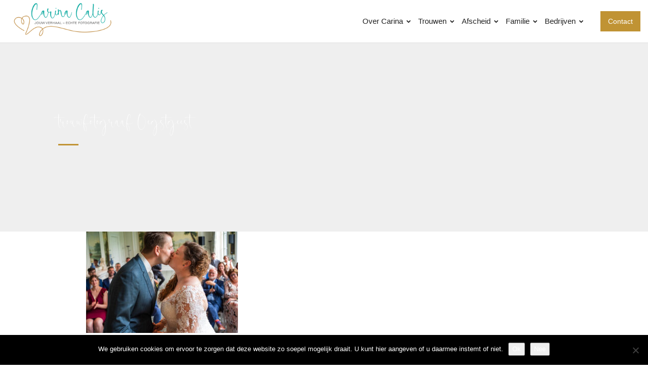

--- FILE ---
content_type: text/html; charset=UTF-8
request_url: https://carinacalis.nl/ervaringen-bruidsparen/trouwfotograaf-oegstgeest/
body_size: 23246
content:
<!doctype html>
<html dir="ltr" lang="nl-NL" prefix="og: https://ogp.me/ns#">

	<head>
		<meta charset="UTF-8">
		<meta http-equiv="X-UA-Compatible" content="IE=edge">
		<meta name="viewport" content="width=device-width, initial-scale=1.0">
		<meta property="og:url" content="https://carinacalis.nl/ervaringen-bruidsparen/trouwfotograaf-oegstgeest/" />
		<meta property="og:title" content="trouwfotograaf Oegstgeest" />
		<meta property="og:description" content="Jouw verhaal | Echte en kleurrijke fotografie" />
		<meta property="og:site_name" content="Fotograaf van baby tot afscheid | Utrecht – Nederland"/>
				<meta property="og:image" content="https://carinacalis.nl/wp-content/uploads/2025/09/25-Carina-Calis-Fotografie_online.webp"/>
				<title>trouwfotograaf Oegstgeest | Fotograaf van baby tot afscheid | Utrecht – Nederland</title>

		<!-- All in One SEO Pro 4.9.2 - aioseo.com -->
	<meta name="robots" content="max-image-preview:large" />
	<meta name="google-site-verification" content="H4yj9wxLdLJAM9ptj9gkzZEgOLZCTXZSXJphoIEnSNo" />
	<link rel="canonical" href="https://carinacalis.nl/ervaringen-bruidsparen/trouwfotograaf-oegstgeest/" />
	<meta name="generator" content="All in One SEO Pro (AIOSEO) 4.9.2" />
		<meta property="og:locale" content="nl_NL" />
		<meta property="og:site_name" content="Fotograaf van baby tot afscheid | Utrecht – Nederland | Jouw verhaal | Echte en kleurrijke fotografie" />
		<meta property="og:type" content="article" />
		<meta property="og:title" content="trouwfotograaf Oegstgeest | Fotograaf van baby tot afscheid | Utrecht – Nederland" />
		<meta property="og:url" content="https://carinacalis.nl/ervaringen-bruidsparen/trouwfotograaf-oegstgeest/" />
		<meta property="fb:admins" content="100000495508518" />
		<meta property="og:image" content="https://carinacalis.nl/wp-content/uploads/2022/12/Trouwfotograaf-Utrecht-Slot-Heemstede-carina-calis-fotografie-613.jpg" />
		<meta property="og:image:secure_url" content="https://carinacalis.nl/wp-content/uploads/2022/12/Trouwfotograaf-Utrecht-Slot-Heemstede-carina-calis-fotografie-613.jpg" />
		<meta property="og:image:width" content="1600" />
		<meta property="og:image:height" content="1067" />
		<meta property="article:published_time" content="2024-06-03T16:33:56+00:00" />
		<meta property="article:modified_time" content="2024-06-03T16:33:56+00:00" />
		<meta property="article:publisher" content="https://www.facebook.com/CarinaCalisFotografie/" />
		<meta property="article:author" content="https://facebook.com/" />
		<script type="application/ld+json" class="aioseo-schema">
			{"@context":"https:\/\/schema.org","@graph":[{"@type":"BreadcrumbList","@id":"https:\/\/carinacalis.nl\/ervaringen-bruidsparen\/trouwfotograaf-oegstgeest\/#breadcrumblist","itemListElement":[{"@type":"ListItem","@id":"https:\/\/carinacalis.nl#listItem","position":1,"name":"Home","item":"https:\/\/carinacalis.nl","nextItem":{"@type":"ListItem","@id":"https:\/\/carinacalis.nl\/ervaringen-bruidsparen\/trouwfotograaf-oegstgeest\/#listItem","name":"trouwfotograaf Oegstgeest"}},{"@type":"ListItem","@id":"https:\/\/carinacalis.nl\/ervaringen-bruidsparen\/trouwfotograaf-oegstgeest\/#listItem","position":2,"name":"trouwfotograaf Oegstgeest","previousItem":{"@type":"ListItem","@id":"https:\/\/carinacalis.nl#listItem","name":"Home"}}]},{"@type":"ItemPage","@id":"https:\/\/carinacalis.nl\/ervaringen-bruidsparen\/trouwfotograaf-oegstgeest\/#itempage","url":"https:\/\/carinacalis.nl\/ervaringen-bruidsparen\/trouwfotograaf-oegstgeest\/","name":"trouwfotograaf Oegstgeest | Fotograaf van baby tot afscheid | Utrecht \u2013 Nederland","inLanguage":"nl-NL","isPartOf":{"@id":"https:\/\/carinacalis.nl\/#website"},"breadcrumb":{"@id":"https:\/\/carinacalis.nl\/ervaringen-bruidsparen\/trouwfotograaf-oegstgeest\/#breadcrumblist"},"author":{"@id":"https:\/\/carinacalis.nl\/author\/catharina224\/#author"},"creator":{"@id":"https:\/\/carinacalis.nl\/author\/catharina224\/#author"},"datePublished":"2024-06-03T17:33:56+01:00","dateModified":"2024-06-03T17:33:56+01:00"},{"@type":"Organization","@id":"https:\/\/carinacalis.nl\/#organization","name":"Carina Calis Fotografie","description":"Jouw verhaal | Echte en kleurrijke fotografie","url":"https:\/\/carinacalis.nl\/","email":"info@carinacalis.nl","telephone":"+31642850449","logo":{"@type":"ImageObject","url":"https:\/\/carinacalis.nl\/wp-content\/uploads\/2019\/04\/Carina-Calis-Fotografie-Logo.png","@id":"https:\/\/carinacalis.nl\/ervaringen-bruidsparen\/trouwfotograaf-oegstgeest\/#organizationLogo","width":450,"height":169},"image":{"@id":"https:\/\/carinacalis.nl\/ervaringen-bruidsparen\/trouwfotograaf-oegstgeest\/#organizationLogo"},"sameAs":["https:\/\/www.facebook.com\/CarinaCalisFotografie\/","https:\/\/www.instagram.com\/carinacalisfotografie\/","https:\/\/nl.pinterest.com\/CarinaCalisFotografie\/","https:\/\/www.linkedin.com\/in\/carinacalis\/"],"address":{"@id":"https:\/\/carinacalis.nl\/#postaladdress","@type":"PostalAddress","streetAddress":"Goudhaver 33,","postalCode":"3755WC","addressCountry":"NL"}},{"@type":"Person","@id":"https:\/\/carinacalis.nl\/author\/catharina224\/#author","url":"https:\/\/carinacalis.nl\/author\/catharina224\/","name":"Carina","image":{"@type":"ImageObject","@id":"https:\/\/carinacalis.nl\/ervaringen-bruidsparen\/trouwfotograaf-oegstgeest\/#authorImage","url":"https:\/\/secure.gravatar.com\/avatar\/3cd0363bbb5859458c5bcc4751da3f01275c8250b1bb94ebed8801c1ca9c366f?s=96&r=g","width":96,"height":96,"caption":"Carina"},"sameAs":["https:\/\/facebook.com\/","https:\/\/instagram.com\/","https:\/\/pinterest.com\/"]},{"@type":"WebPage","@id":"https:\/\/carinacalis.nl\/ervaringen-bruidsparen\/trouwfotograaf-oegstgeest\/#webpage","url":"https:\/\/carinacalis.nl\/ervaringen-bruidsparen\/trouwfotograaf-oegstgeest\/","name":"trouwfotograaf Oegstgeest | Fotograaf van baby tot afscheid | Utrecht \u2013 Nederland","inLanguage":"nl-NL","isPartOf":{"@id":"https:\/\/carinacalis.nl\/#website"},"breadcrumb":{"@id":"https:\/\/carinacalis.nl\/ervaringen-bruidsparen\/trouwfotograaf-oegstgeest\/#breadcrumblist"},"author":{"@id":"https:\/\/carinacalis.nl\/author\/catharina224\/#author"},"creator":{"@id":"https:\/\/carinacalis.nl\/author\/catharina224\/#author"},"datePublished":"2024-06-03T17:33:56+01:00","dateModified":"2024-06-03T17:33:56+01:00"},{"@type":"WebSite","@id":"https:\/\/carinacalis.nl\/#website","url":"https:\/\/carinacalis.nl\/","name":"Trouwfotograaf Utrecht - Bruidsfotograaf Amersfoort - Baarn","description":"Jouw verhaal | Echte en kleurrijke fotografie","inLanguage":"nl-NL","publisher":{"@id":"https:\/\/carinacalis.nl\/#organization"}}]}
		</script>
		<!-- All in One SEO Pro -->


            <script data-no-defer="1" data-ezscrex="false" data-cfasync="false" data-pagespeed-no-defer data-cookieconsent="ignore">
                var ctPublicFunctions = {"_ajax_nonce":"738e9d7667","_rest_nonce":"c8c4a3e9cc","_ajax_url":"\/wp-admin\/admin-ajax.php","_rest_url":"https:\/\/carinacalis.nl\/wp-json\/","data__cookies_type":"none","data__ajax_type":"rest","data__bot_detector_enabled":"1","data__frontend_data_log_enabled":1,"cookiePrefix":"","wprocket_detected":false,"host_url":"carinacalis.nl","text__ee_click_to_select":"Klik om de hele gegevens te selecteren","text__ee_original_email":"De volledige tekst is","text__ee_got_it":"Duidelijk","text__ee_blocked":"Geblokkeerd","text__ee_cannot_connect":"Kan geen verbinding maken","text__ee_cannot_decode":"Kan e-mail niet decoderen. Onbekende reden","text__ee_email_decoder":"Cleantalk e-mail decoder","text__ee_wait_for_decoding":"De magie is onderweg!","text__ee_decoding_process":"Wacht een paar seconden terwijl we de contactgegevens decoderen."}
            </script>
        
            <script data-no-defer="1" data-ezscrex="false" data-cfasync="false" data-pagespeed-no-defer data-cookieconsent="ignore">
                var ctPublic = {"_ajax_nonce":"738e9d7667","settings__forms__check_internal":"0","settings__forms__check_external":"0","settings__forms__force_protection":"0","settings__forms__search_test":"1","settings__forms__wc_add_to_cart":"0","settings__data__bot_detector_enabled":"1","settings__sfw__anti_crawler":0,"blog_home":"https:\/\/carinacalis.nl\/","pixel__setting":"3","pixel__enabled":false,"pixel__url":null,"data__email_check_before_post":"1","data__email_check_exist_post":"1","data__cookies_type":"none","data__key_is_ok":true,"data__visible_fields_required":true,"wl_brandname":"Anti-Spam by CleanTalk","wl_brandname_short":"CleanTalk","ct_checkjs_key":245278506,"emailEncoderPassKey":"ecbfd27de76afab133bc06626b404030","bot_detector_forms_excluded":"W10=","advancedCacheExists":false,"varnishCacheExists":false,"wc_ajax_add_to_cart":true,"theRealPerson":{"phrases":{"trpHeading":"De echte persoon badge!","trpContent1":"De reageerder gedraagt zich als een echt persoon en wordt geverifieerd als geen bot.","trpContent2":" Anti-Spam by CleanTalk.","trpContentLearnMore":"Meer informatie"},"trpContentLink":"https:\/\/cleantalk.org\/help\/the-real-person?utm_id=&amp;utm_term=&amp;utm_source=admin_side&amp;utm_medium=trp_badge&amp;utm_content=trp_badge_link_click&amp;utm_campaign=apbct_links","imgPersonUrl":"https:\/\/carinacalis.nl\/wp-content\/plugins\/cleantalk-spam-protect\/css\/images\/real_user.svg","imgShieldUrl":"https:\/\/carinacalis.nl\/wp-content\/plugins\/cleantalk-spam-protect\/css\/images\/shield.svg"}}
            </script>
        <link rel='dns-prefetch' href='//fd.cleantalk.org' />
<link rel='dns-prefetch' href='//www.googletagmanager.com' />
<link rel='dns-prefetch' href='//fonts.googleapis.com' />
<link rel='preconnect' href='https://fonts.gstatic.com' crossorigin />
<link rel="alternate" type="application/rss+xml" title="Fotograaf van baby tot afscheid | Utrecht – Nederland &raquo; feed" href="https://carinacalis.nl/feed/" />
<link rel="alternate" type="application/rss+xml" title="Fotograaf van baby tot afscheid | Utrecht – Nederland &raquo; reacties feed" href="https://carinacalis.nl/comments/feed/" />
<link rel="alternate" type="application/rss+xml" title="Fotograaf van baby tot afscheid | Utrecht – Nederland &raquo; trouwfotograaf Oegstgeest reacties feed" href="https://carinacalis.nl/ervaringen-bruidsparen/trouwfotograaf-oegstgeest/feed/" />
<link rel="alternate" title="oEmbed (JSON)" type="application/json+oembed" href="https://carinacalis.nl/wp-json/oembed/1.0/embed?url=https%3A%2F%2Fcarinacalis.nl%2Fervaringen-bruidsparen%2Ftrouwfotograaf-oegstgeest%2F" />
<link rel="alternate" title="oEmbed (XML)" type="text/xml+oembed" href="https://carinacalis.nl/wp-json/oembed/1.0/embed?url=https%3A%2F%2Fcarinacalis.nl%2Fervaringen-bruidsparen%2Ftrouwfotograaf-oegstgeest%2F&#038;format=xml" />
<style id='wp-img-auto-sizes-contain-inline-css' type='text/css'>
img:is([sizes=auto i],[sizes^="auto," i]){contain-intrinsic-size:3000px 1500px}
/*# sourceURL=wp-img-auto-sizes-contain-inline-css */
</style>
<link rel='stylesheet' id='hfe-widgets-style-css' href='https://carinacalis.nl/wp-content/plugins/header-footer-elementor/inc/widgets-css/frontend.css?ver=2.7.1' type='text/css' media='all' />
<link rel='stylesheet' id='hfe-woo-product-grid-css' href='https://carinacalis.nl/wp-content/plugins/header-footer-elementor/inc/widgets-css/woo-products.css?ver=2.7.1' type='text/css' media='all' />
<style id='wp-emoji-styles-inline-css' type='text/css'>

	img.wp-smiley, img.emoji {
		display: inline !important;
		border: none !important;
		box-shadow: none !important;
		height: 1em !important;
		width: 1em !important;
		margin: 0 0.07em !important;
		vertical-align: -0.1em !important;
		background: none !important;
		padding: 0 !important;
	}
/*# sourceURL=wp-emoji-styles-inline-css */
</style>
<link rel='stylesheet' id='wp-block-library-css' href='https://carinacalis.nl/wp-includes/css/dist/block-library/style.min.css?ver=93c1e509bf37e4850fe552b2b49cd615' type='text/css' media='all' />
<link rel='stylesheet' id='swiper-css-css' href='https://carinacalis.nl/wp-content/plugins/instagram-widget-by-wpzoom/dist/styles/library/swiper.css?ver=7.4.1' type='text/css' media='all' />
<link rel='stylesheet' id='dashicons-css' href='https://carinacalis.nl/wp-includes/css/dashicons.min.css?ver=93c1e509bf37e4850fe552b2b49cd615' type='text/css' media='all' />
<link rel='stylesheet' id='magnific-popup-css' href='https://carinacalis.nl/wp-content/plugins/instagram-widget-by-wpzoom/dist/styles/library/magnific-popup.css?ver=2.3.0' type='text/css' media='all' />
<link rel='stylesheet' id='wpz-insta_block-frontend-style-css' href='https://carinacalis.nl/wp-content/plugins/instagram-widget-by-wpzoom/dist/styles/frontend/index.css?ver=css-424fb3d026fe' type='text/css' media='all' />
<style id='classic-theme-styles-inline-css' type='text/css'>
/*! This file is auto-generated */
.wp-block-button__link{color:#fff;background-color:#32373c;border-radius:9999px;box-shadow:none;text-decoration:none;padding:calc(.667em + 2px) calc(1.333em + 2px);font-size:1.125em}.wp-block-file__button{background:#32373c;color:#fff;text-decoration:none}
/*# sourceURL=/wp-includes/css/classic-themes.min.css */
</style>
<link rel='stylesheet' id='aioseo/css/src/vue/standalone/blocks/table-of-contents/global.scss-css' href='https://carinacalis.nl/wp-content/plugins/all-in-one-seo-pack-pro/dist/Pro/assets/css/table-of-contents/global.e90f6d47.css?ver=4.9.2' type='text/css' media='all' />
<link rel='stylesheet' id='aioseo/css/src/vue/standalone/blocks/pro/recipe/global.scss-css' href='https://carinacalis.nl/wp-content/plugins/all-in-one-seo-pack-pro/dist/Pro/assets/css/recipe/global.67a3275f.css?ver=4.9.2' type='text/css' media='all' />
<link rel='stylesheet' id='aioseo/css/src/vue/standalone/blocks/pro/product/global.scss-css' href='https://carinacalis.nl/wp-content/plugins/all-in-one-seo-pack-pro/dist/Pro/assets/css/product/global.61066cfb.css?ver=4.9.2' type='text/css' media='all' />
<link rel='stylesheet' id='aioseo-local-business/css/src/assets/scss/business-info.scss-css' href='https://carinacalis.nl/wp-content/plugins/aioseo-local-business/dist/css/business-info.DlwHGRMe.css?ver=1.3.12' type='text/css' media='all' />
<link rel='stylesheet' id='aioseo-local-business/css/src/assets/scss/opening-hours.scss-css' href='https://carinacalis.nl/wp-content/plugins/aioseo-local-business/dist/css/opening-hours.Bg1Edlf_.css?ver=1.3.12' type='text/css' media='all' />
<style id='joinchat-button-style-inline-css' type='text/css'>
.wp-block-joinchat-button{border:none!important;text-align:center}.wp-block-joinchat-button figure{display:table;margin:0 auto;padding:0}.wp-block-joinchat-button figcaption{font:normal normal 400 .6em/2em var(--wp--preset--font-family--system-font,sans-serif);margin:0;padding:0}.wp-block-joinchat-button .joinchat-button__qr{background-color:#fff;border:6px solid #25d366;border-radius:30px;box-sizing:content-box;display:block;height:200px;margin:auto;overflow:hidden;padding:10px;width:200px}.wp-block-joinchat-button .joinchat-button__qr canvas,.wp-block-joinchat-button .joinchat-button__qr img{display:block;margin:auto}.wp-block-joinchat-button .joinchat-button__link{align-items:center;background-color:#25d366;border:6px solid #25d366;border-radius:30px;display:inline-flex;flex-flow:row nowrap;justify-content:center;line-height:1.25em;margin:0 auto;text-decoration:none}.wp-block-joinchat-button .joinchat-button__link:before{background:transparent var(--joinchat-ico) no-repeat center;background-size:100%;content:"";display:block;height:1.5em;margin:-.75em .75em -.75em 0;width:1.5em}.wp-block-joinchat-button figure+.joinchat-button__link{margin-top:10px}@media (orientation:landscape)and (min-height:481px),(orientation:portrait)and (min-width:481px){.wp-block-joinchat-button.joinchat-button--qr-only figure+.joinchat-button__link{display:none}}@media (max-width:480px),(orientation:landscape)and (max-height:480px){.wp-block-joinchat-button figure{display:none}}

/*# sourceURL=https://carinacalis.nl/wp-content/plugins/creame-whatsapp-me/gutenberg/build/style-index.css */
</style>
<style id='global-styles-inline-css' type='text/css'>
:root{--wp--preset--aspect-ratio--square: 1;--wp--preset--aspect-ratio--4-3: 4/3;--wp--preset--aspect-ratio--3-4: 3/4;--wp--preset--aspect-ratio--3-2: 3/2;--wp--preset--aspect-ratio--2-3: 2/3;--wp--preset--aspect-ratio--16-9: 16/9;--wp--preset--aspect-ratio--9-16: 9/16;--wp--preset--color--black: #000000;--wp--preset--color--cyan-bluish-gray: #abb8c3;--wp--preset--color--white: #ffffff;--wp--preset--color--pale-pink: #f78da7;--wp--preset--color--vivid-red: #cf2e2e;--wp--preset--color--luminous-vivid-orange: #ff6900;--wp--preset--color--luminous-vivid-amber: #fcb900;--wp--preset--color--light-green-cyan: #7bdcb5;--wp--preset--color--vivid-green-cyan: #00d084;--wp--preset--color--pale-cyan-blue: #8ed1fc;--wp--preset--color--vivid-cyan-blue: #0693e3;--wp--preset--color--vivid-purple: #9b51e0;--wp--preset--gradient--vivid-cyan-blue-to-vivid-purple: linear-gradient(135deg,rgb(6,147,227) 0%,rgb(155,81,224) 100%);--wp--preset--gradient--light-green-cyan-to-vivid-green-cyan: linear-gradient(135deg,rgb(122,220,180) 0%,rgb(0,208,130) 100%);--wp--preset--gradient--luminous-vivid-amber-to-luminous-vivid-orange: linear-gradient(135deg,rgb(252,185,0) 0%,rgb(255,105,0) 100%);--wp--preset--gradient--luminous-vivid-orange-to-vivid-red: linear-gradient(135deg,rgb(255,105,0) 0%,rgb(207,46,46) 100%);--wp--preset--gradient--very-light-gray-to-cyan-bluish-gray: linear-gradient(135deg,rgb(238,238,238) 0%,rgb(169,184,195) 100%);--wp--preset--gradient--cool-to-warm-spectrum: linear-gradient(135deg,rgb(74,234,220) 0%,rgb(151,120,209) 20%,rgb(207,42,186) 40%,rgb(238,44,130) 60%,rgb(251,105,98) 80%,rgb(254,248,76) 100%);--wp--preset--gradient--blush-light-purple: linear-gradient(135deg,rgb(255,206,236) 0%,rgb(152,150,240) 100%);--wp--preset--gradient--blush-bordeaux: linear-gradient(135deg,rgb(254,205,165) 0%,rgb(254,45,45) 50%,rgb(107,0,62) 100%);--wp--preset--gradient--luminous-dusk: linear-gradient(135deg,rgb(255,203,112) 0%,rgb(199,81,192) 50%,rgb(65,88,208) 100%);--wp--preset--gradient--pale-ocean: linear-gradient(135deg,rgb(255,245,203) 0%,rgb(182,227,212) 50%,rgb(51,167,181) 100%);--wp--preset--gradient--electric-grass: linear-gradient(135deg,rgb(202,248,128) 0%,rgb(113,206,126) 100%);--wp--preset--gradient--midnight: linear-gradient(135deg,rgb(2,3,129) 0%,rgb(40,116,252) 100%);--wp--preset--font-size--small: 13px;--wp--preset--font-size--medium: 20px;--wp--preset--font-size--large: 36px;--wp--preset--font-size--x-large: 42px;--wp--preset--spacing--20: 0.44rem;--wp--preset--spacing--30: 0.67rem;--wp--preset--spacing--40: 1rem;--wp--preset--spacing--50: 1.5rem;--wp--preset--spacing--60: 2.25rem;--wp--preset--spacing--70: 3.38rem;--wp--preset--spacing--80: 5.06rem;--wp--preset--shadow--natural: 6px 6px 9px rgba(0, 0, 0, 0.2);--wp--preset--shadow--deep: 12px 12px 50px rgba(0, 0, 0, 0.4);--wp--preset--shadow--sharp: 6px 6px 0px rgba(0, 0, 0, 0.2);--wp--preset--shadow--outlined: 6px 6px 0px -3px rgb(255, 255, 255), 6px 6px rgb(0, 0, 0);--wp--preset--shadow--crisp: 6px 6px 0px rgb(0, 0, 0);}:where(.is-layout-flex){gap: 0.5em;}:where(.is-layout-grid){gap: 0.5em;}body .is-layout-flex{display: flex;}.is-layout-flex{flex-wrap: wrap;align-items: center;}.is-layout-flex > :is(*, div){margin: 0;}body .is-layout-grid{display: grid;}.is-layout-grid > :is(*, div){margin: 0;}:where(.wp-block-columns.is-layout-flex){gap: 2em;}:where(.wp-block-columns.is-layout-grid){gap: 2em;}:where(.wp-block-post-template.is-layout-flex){gap: 1.25em;}:where(.wp-block-post-template.is-layout-grid){gap: 1.25em;}.has-black-color{color: var(--wp--preset--color--black) !important;}.has-cyan-bluish-gray-color{color: var(--wp--preset--color--cyan-bluish-gray) !important;}.has-white-color{color: var(--wp--preset--color--white) !important;}.has-pale-pink-color{color: var(--wp--preset--color--pale-pink) !important;}.has-vivid-red-color{color: var(--wp--preset--color--vivid-red) !important;}.has-luminous-vivid-orange-color{color: var(--wp--preset--color--luminous-vivid-orange) !important;}.has-luminous-vivid-amber-color{color: var(--wp--preset--color--luminous-vivid-amber) !important;}.has-light-green-cyan-color{color: var(--wp--preset--color--light-green-cyan) !important;}.has-vivid-green-cyan-color{color: var(--wp--preset--color--vivid-green-cyan) !important;}.has-pale-cyan-blue-color{color: var(--wp--preset--color--pale-cyan-blue) !important;}.has-vivid-cyan-blue-color{color: var(--wp--preset--color--vivid-cyan-blue) !important;}.has-vivid-purple-color{color: var(--wp--preset--color--vivid-purple) !important;}.has-black-background-color{background-color: var(--wp--preset--color--black) !important;}.has-cyan-bluish-gray-background-color{background-color: var(--wp--preset--color--cyan-bluish-gray) !important;}.has-white-background-color{background-color: var(--wp--preset--color--white) !important;}.has-pale-pink-background-color{background-color: var(--wp--preset--color--pale-pink) !important;}.has-vivid-red-background-color{background-color: var(--wp--preset--color--vivid-red) !important;}.has-luminous-vivid-orange-background-color{background-color: var(--wp--preset--color--luminous-vivid-orange) !important;}.has-luminous-vivid-amber-background-color{background-color: var(--wp--preset--color--luminous-vivid-amber) !important;}.has-light-green-cyan-background-color{background-color: var(--wp--preset--color--light-green-cyan) !important;}.has-vivid-green-cyan-background-color{background-color: var(--wp--preset--color--vivid-green-cyan) !important;}.has-pale-cyan-blue-background-color{background-color: var(--wp--preset--color--pale-cyan-blue) !important;}.has-vivid-cyan-blue-background-color{background-color: var(--wp--preset--color--vivid-cyan-blue) !important;}.has-vivid-purple-background-color{background-color: var(--wp--preset--color--vivid-purple) !important;}.has-black-border-color{border-color: var(--wp--preset--color--black) !important;}.has-cyan-bluish-gray-border-color{border-color: var(--wp--preset--color--cyan-bluish-gray) !important;}.has-white-border-color{border-color: var(--wp--preset--color--white) !important;}.has-pale-pink-border-color{border-color: var(--wp--preset--color--pale-pink) !important;}.has-vivid-red-border-color{border-color: var(--wp--preset--color--vivid-red) !important;}.has-luminous-vivid-orange-border-color{border-color: var(--wp--preset--color--luminous-vivid-orange) !important;}.has-luminous-vivid-amber-border-color{border-color: var(--wp--preset--color--luminous-vivid-amber) !important;}.has-light-green-cyan-border-color{border-color: var(--wp--preset--color--light-green-cyan) !important;}.has-vivid-green-cyan-border-color{border-color: var(--wp--preset--color--vivid-green-cyan) !important;}.has-pale-cyan-blue-border-color{border-color: var(--wp--preset--color--pale-cyan-blue) !important;}.has-vivid-cyan-blue-border-color{border-color: var(--wp--preset--color--vivid-cyan-blue) !important;}.has-vivid-purple-border-color{border-color: var(--wp--preset--color--vivid-purple) !important;}.has-vivid-cyan-blue-to-vivid-purple-gradient-background{background: var(--wp--preset--gradient--vivid-cyan-blue-to-vivid-purple) !important;}.has-light-green-cyan-to-vivid-green-cyan-gradient-background{background: var(--wp--preset--gradient--light-green-cyan-to-vivid-green-cyan) !important;}.has-luminous-vivid-amber-to-luminous-vivid-orange-gradient-background{background: var(--wp--preset--gradient--luminous-vivid-amber-to-luminous-vivid-orange) !important;}.has-luminous-vivid-orange-to-vivid-red-gradient-background{background: var(--wp--preset--gradient--luminous-vivid-orange-to-vivid-red) !important;}.has-very-light-gray-to-cyan-bluish-gray-gradient-background{background: var(--wp--preset--gradient--very-light-gray-to-cyan-bluish-gray) !important;}.has-cool-to-warm-spectrum-gradient-background{background: var(--wp--preset--gradient--cool-to-warm-spectrum) !important;}.has-blush-light-purple-gradient-background{background: var(--wp--preset--gradient--blush-light-purple) !important;}.has-blush-bordeaux-gradient-background{background: var(--wp--preset--gradient--blush-bordeaux) !important;}.has-luminous-dusk-gradient-background{background: var(--wp--preset--gradient--luminous-dusk) !important;}.has-pale-ocean-gradient-background{background: var(--wp--preset--gradient--pale-ocean) !important;}.has-electric-grass-gradient-background{background: var(--wp--preset--gradient--electric-grass) !important;}.has-midnight-gradient-background{background: var(--wp--preset--gradient--midnight) !important;}.has-small-font-size{font-size: var(--wp--preset--font-size--small) !important;}.has-medium-font-size{font-size: var(--wp--preset--font-size--medium) !important;}.has-large-font-size{font-size: var(--wp--preset--font-size--large) !important;}.has-x-large-font-size{font-size: var(--wp--preset--font-size--x-large) !important;}
:where(.wp-block-post-template.is-layout-flex){gap: 1.25em;}:where(.wp-block-post-template.is-layout-grid){gap: 1.25em;}
:where(.wp-block-term-template.is-layout-flex){gap: 1.25em;}:where(.wp-block-term-template.is-layout-grid){gap: 1.25em;}
:where(.wp-block-columns.is-layout-flex){gap: 2em;}:where(.wp-block-columns.is-layout-grid){gap: 2em;}
:root :where(.wp-block-pullquote){font-size: 1.5em;line-height: 1.6;}
/*# sourceURL=global-styles-inline-css */
</style>
<link rel='stylesheet' id='categories-images-styles-css' href='https://carinacalis.nl/wp-content/plugins/categories-images/assets/css/zci-styles.css?ver=3.3.1' type='text/css' media='all' />
<link rel='stylesheet' id='cleantalk-public-css-css' href='https://carinacalis.nl/wp-content/plugins/cleantalk-spam-protect/css/cleantalk-public.min.css?ver=6.70.1_1766176019' type='text/css' media='all' />
<link rel='stylesheet' id='cleantalk-email-decoder-css-css' href='https://carinacalis.nl/wp-content/plugins/cleantalk-spam-protect/css/cleantalk-email-decoder.min.css?ver=6.70.1_1766176019' type='text/css' media='all' />
<link rel='stylesheet' id='cleantalk-trp-css-css' href='https://carinacalis.nl/wp-content/plugins/cleantalk-spam-protect/css/cleantalk-trp.min.css?ver=6.70.1_1766176019' type='text/css' media='all' />
<link rel='stylesheet' id='contact-form-7-css' href='https://carinacalis.nl/wp-content/plugins/contact-form-7/includes/css/styles.css?ver=6.1.4' type='text/css' media='all' />
<link rel='stylesheet' id='cookie-notice-front-css' href='https://carinacalis.nl/wp-content/plugins/cookie-notice/css/front.min.css?ver=2.5.11' type='text/css' media='all' />
<link rel='stylesheet' id='sepia-utils-css' href='https://carinacalis.nl/wp-content/plugins/sepia-utils/public/css/sepia-utils-public.css?ver=1.0.0' type='text/css' media='all' />
<link rel='stylesheet' id='woocommerce-layout-css' href='https://carinacalis.nl/wp-content/plugins/woocommerce/assets/css/woocommerce-layout.css?ver=10.4.3' type='text/css' media='all' />
<link rel='stylesheet' id='woocommerce-smallscreen-css' href='https://carinacalis.nl/wp-content/plugins/woocommerce/assets/css/woocommerce-smallscreen.css?ver=10.4.3' type='text/css' media='only screen and (max-width: 768px)' />
<link rel='stylesheet' id='woocommerce-general-css' href='https://carinacalis.nl/wp-content/plugins/woocommerce/assets/css/woocommerce.css?ver=10.4.3' type='text/css' media='all' />
<style id='woocommerce-inline-inline-css' type='text/css'>
.woocommerce form .form-row .required { visibility: visible; }
/*# sourceURL=woocommerce-inline-inline-css */
</style>
<link rel='stylesheet' id='hfe-style-css' href='https://carinacalis.nl/wp-content/plugins/header-footer-elementor/assets/css/header-footer-elementor.css?ver=2.7.1' type='text/css' media='all' />
<link rel='stylesheet' id='elementor-icons-css' href='https://carinacalis.nl/wp-content/plugins/elementor/assets/lib/eicons/css/elementor-icons.min.css?ver=5.45.0' type='text/css' media='all' />
<link rel='stylesheet' id='elementor-frontend-css' href='https://carinacalis.nl/wp-content/plugins/elementor/assets/css/frontend.min.css?ver=3.34.0' type='text/css' media='all' />
<link rel='stylesheet' id='elementor-post-24298-css' href='https://carinacalis.nl/wp-content/uploads/elementor/css/post-24298.css?ver=1767381943' type='text/css' media='all' />
<link rel='stylesheet' id='font-awesome-5-all-css' href='https://carinacalis.nl/wp-content/plugins/elementor/assets/lib/font-awesome/css/all.min.css?ver=3.34.0' type='text/css' media='all' />
<link rel='stylesheet' id='font-awesome-4-shim-css' href='https://carinacalis.nl/wp-content/plugins/elementor/assets/lib/font-awesome/css/v4-shims.min.css?ver=3.34.0' type='text/css' media='all' />
<link rel='stylesheet' id='grw-public-main-css-css' href='https://carinacalis.nl/wp-content/plugins/widget-google-reviews/assets/css/public-main.css?ver=93c1e509bf37e4850fe552b2b49cd615' type='text/css' media='all' />
<link rel='stylesheet' id='bootstrap-css' href='https://carinacalis.nl/wp-content/themes/sepia/assets/vendor/bootstrap/css/bootstrap.min.css?ver=1.0' type='text/css' media='all' />
<link rel='stylesheet' id='animsition-css' href='https://carinacalis.nl/wp-content/themes/sepia/assets/vendor/animsition/css/animsition.min.css?ver=1.0' type='text/css' media='all' />
<link rel='stylesheet' id='font-awesome-css' href='https://carinacalis.nl/wp-content/plugins/elementor/assets/lib/font-awesome/css/font-awesome.min.css?ver=4.7.0' type='text/css' media='all' />
<link rel='stylesheet' id='lightgallery-css' href='https://carinacalis.nl/wp-content/themes/sepia/assets/vendor/lightgallery/css/lightgallery.min.css?ver=1.0' type='text/css' media='all' />
<link rel='stylesheet' id='owl-carousel-css' href='https://carinacalis.nl/wp-content/themes/sepia/assets/vendor/owl-carousel/css/owl.carousel.min.css?ver=1.0' type='text/css' media='all' />
<link rel='stylesheet' id='owl-theme-css' href='https://carinacalis.nl/wp-content/themes/sepia/assets/vendor/owl-carousel/css/owl.theme.default.min.css?ver=1.0' type='text/css' media='all' />
<link rel='stylesheet' id='YTPlayer-css' href='https://carinacalis.nl/wp-content/themes/sepia/assets/vendor/ytplayer/dist/css/jquery.mb.YTPlayer.min.css?ver=1.0' type='text/css' media='all' />
<link rel='stylesheet' id='animate-css' href='https://carinacalis.nl/wp-content/themes/sepia/assets/vendor/animate.min.css?ver=1.0' type='text/css' media='all' />
<link rel='stylesheet' id='helper-css' href='https://carinacalis.nl/wp-content/themes/sepia/assets/css/helper.css?ver=1.0' type='text/css' media='all' />
<link rel='stylesheet' id='theme-css' href='https://carinacalis.nl/wp-content/themes/sepia/assets/css/theme.css?ver=1.0' type='text/css' media='all' />
<link rel='stylesheet' id='dark-style-css' href='https://carinacalis.nl/wp-content/themes/sepia/assets/css/dark-style.css?ver=1.0' type='text/css' media='all' />
<style id='dark-style-inline-css' type='text/css'>

			#header.menu-align-right #logo, #header.menu-align-left #logo {
				top: 0px;
			}
			#header #logo img {
				max-height: 80px;
			}
		
			a,
			.isotope-filter.fi-to-button ul.isotope-filter-links > li > a:hover,
			.isotope-filter.fi-to-button ul.isotope-filter-links > li > a.active,
			.gl-item-title a:hover,
			.gli-alter-2 .gl-item-title a:hover,
			.gli-alter-3 .gl-item-title a:hover,
			ul.gallery-meta > li a:hover,
			.gallery-single-carousel ul.gallery-meta > li a:hover,
			.favorite-btn.active .icon-heart-filled,
			.sr-item-title:hover,
			.sr-item-title > a:hover,
			.sr-item-meta a:hover,
			ul.sr-item-attr > li a:hover,
			.cc-meta a:hover,
			.owl-carousel ul.cc-item-attr > li a:hover,
			.bl-item-title:hover, .bl-item-title:focus,
			.bl-item-title h2:hover, .bl-item-title h2:focus,
			ul.bl-item-attr > li a:hover,
			.single-post-image-caption a,
			.blog-single-meta .article-author a:hover,
			.blog-single-meta .article-time-cat a:hover,
			.blog-single-links a:hover, .blog-single-links a:focus, .blog-single-links .favorite-btn:hover,
			.bs-nav-title:hover, .bs-nav-title h4:hover,
			.related-posts-item .rp-item-title:hover,
			.related-posts-item .rp-item-title h4:hover,
			.media-heading a:hover,
			.media-reply a:hover,
			.blog-author-name a:hover,
			.sidebar-categories > ul > li > a:hover,
			.sidebar-post-list .post-data .post-title a:hover,
			.sidebar-post-list .post-data .author a:hover,
			.sidebar-comment-data .author a:hover,
			.sidebar-comment-wrap .sidebar-comment a:hover,
			.sidebar-meta ul > li > a:hover,
			.sidebar-widget:not(.sepia_follow):not(.sepia_tags) ul > li > a:hover,
			.btn-primary.btn-link,
			.btn-primary-bordered,
			.btn-link,
			.btn-link:hover,
			.btn-link.focus,
			.btn-link:focus,
			.btn-link.active,
			.btn-link:active,
			.btn-link.active.focus,
			.btn-link.active:focus,
			.btn-link.active:hover,
			.btn-link:active.focus,
			.btn-link:active:focus,
			.btn-link:active:hover,
			.open > .dropdown-toggle.btn-link,
			.open > .dropdown-toggle.btn-link.focus,
			.open > .dropdown-toggle.btn-link:focus,
			.open > .dropdown-toggle.btn-link:hover,
			.follow-me-buttons a:hover,
			.footer-copyright a {
				color: #c09334;
			}

			a:hover, a:focus {
				color: #deb152;
			}

			::selection,
			::-moz-selection,
			::-webkit-selection {
				background: #c09334;
			}

			hr.hr-short {
				border-top: 3px solid #c09334;
			}

			.animsition-loading,
			.related-posts-heading,
			.sidebar-heading {
				border-left: 3px solid #c09334;
			}

			.sidebar hr {
				border-top: 2px solid #c09334;
			}

			.ph-more-info-trigger-icon {
				border: 2px solid #c09334;
			}

			.tt-menu-nav > li > a:after,
			.tt-menu-nav > li.active > a:after,
			.tt-tools-button,
			#tt-intro .cc-category,
			ul.isotope-filter-links > li > a:after,
			.isotope-filter-button,
			.gtb-heading-category a,
			.gtb-heading-category span,
			#gallery.gsi-color .gallery-single-item:before,
			.gallery-share,
			.sr-item-category a,
			.sr-item-category span,
			.price-box.price-box-featured .btn-price-box,
			.price-box.price-box-featured .btn-price-box:hover,
			.owl-dots .owl-dot.active span, .owl-dots .owl-dot:hover span,
			.owl-carousel .cc-category a,
			.owl-carousel .cc-category span,
			#blog-list-carousel-section .owl-carousel .cc-category a:hover,
			.bl-item-category a,
			.bl-item-category span,
			.blog-list-item .bl-item-read-more:hover span,
			.blog-list-item .bl-item-read-more:hover span:before,
			.blog-list-item .bl-item-read-more:hover span:after,
			.blog-single-post-category a,
			.blog-single-post-category span,
			.blog-single-tags a:hover,
			.related-posts-item .rp-item-category a,
			.sidebar-categories > ul > li > a:hover span,
			.sidebar-tags a:hover,
			#tt-post-password-form button,
			.page-header-category > a,
			.ph-more-info-trigger-icon:before, 
			.ph-more-info-trigger-icon:after,
			.pagination > .active > a, 
			.pagination > .active > a:focus, 
			.pagination > .active > a:hover, 
			.pagination > .active > span, 
			.pagination > .active > span:focus, 
			.pagination > .active > span:hover,
			.btn-primary,
			.scrolltotop:hover,
			.scrolltotop:focus,
			input.wpcf7-form-control.wpcf7-submit,
			.bl-item-category a,
			.bl-item-category span,
			.page-num-span {
				background-color: #c09334;
			}


			.tt-submenu li > a:hover {
				-webkit-box-shadow: inset 3px 0 0 0 #c09334;
				box-shadow: inset 3px 0 0 0 #c09334;
			}
			.tt-submenu > li.active > a {
				-webkit-box-shadow: 3px 0 0 0 #c09334;
				box-shadow: inset 3px 0 0 0 #c09334;
			}

			@media (max-width: 991px) {
				.tt-menu-nav > li.active > a {
					box-shadow: inset 4px 0 0 0 #c09334;
				}

				.tt-submenu > li.active > a {
					box-shadow: inset 4px 0 0 0 #c09334;
				}
			}

			.tt-clobal-search #tt-clobal-search-input:focus {
				border-bottom-color: #c09334;
			}

			.price-box.price-box-featured .btn-price-box,
			.price-box.price-box-featured .btn-price-box:hover,
			.pagination > .active > a, 
			.pagination > .active > a:focus, 
			.pagination > .active > a:hover, 
			.pagination > .active > span, 
			.pagination > .active > span:focus, 
			.pagination > .active > span:hover,
			.btn-primary,
			.btn-primary-bordered,
			input.wpcf7-form-control.wpcf7-submit,
			.page-num-span {
				border-color: #c09334;
			}

			.nav-outside-top .owl-nav .owl-prev:hover, 
			.nav-outside-top .owl-nav .owl-next:hover,
			.gli-colored .gallery-list-item .gl-item-image-inner:hover:before,
			.gli-colored.gli-alter-4 .gallery-list-item:hover .gl-item-image-inner:before,
			.gli-colored.gli-alter-4 .gallery-list-item:hover .gl-item-image-inner:hover:before,
			.gli-colored.gli-alter-5 .gallery-list-item:hover .gl-item-image-inner:before {
				background-color: #c09334 !important;
			}

			.form-control:focus,
			.wpcf7-form-control:focus {
				border-color: #c09334 !important;
			}

			.btn-primary:hover,
			.btn-primary.focus,
			.btn-primary:focus,
			.btn-primary.active,
			.btn-primary:active,
			.btn-primary.active.focus,
			.btn-primary.active:focus,
			.btn-primary.active:hover,
			.btn-primary:active.focus,
			.btn-primary:active:focus,
			.btn-primary:active:hover,
			.open > .dropdown-toggle.btn-primary,
			.open > .dropdown-toggle.btn-primary.focus,
			.open > .dropdown-toggle.btn-primary:focus,
			.open > .dropdown-toggle.btn-primary:hover,
			.btn-primary-bordered:hover,
			.btn-primary-bordered.focus,
			.btn-primary-bordered:focus,
			.btn-primary-bordered.active,
			.btn-primary-bordered:active,
			.btn-primary-bordered.active.focus,
			.btn-primary-bordered.active:focus,
			.btn-primary-bordered.active:hover,
			.btn-primary-bordered:active.focus,
			.btn-primary-bordered:active:focus,
			.btn-primary-bordered:active:hover,
			.open > .dropdown-toggle.btn-primary-bordered,
			.open > .dropdown-toggle.btn-primary-bordered.focus,
			.open > .dropdown-toggle.btn-primary-bordered:focus,
			.open > .dropdown-toggle.btn-primary-bordered:hover,
			input.wpcf7-form-control.wpcf7-submit:hover {
				background-color: #a27516;
				border-color: #a27516;
			}

			.btn-primary.btn-link:hover,
			.btn-primary.btn-link.focus,
			.btn-primary.btn-link:focus,
			.btn-primary.btn-link.active,
			.btn-primary.btn-link:active,
			.btn-primary.btn-link.active.focus,
			.btn-primary.btn-link.active:focus,
			.btn-primary.btn-link.active:hover,
			.btn-primary.btn-link:active.focus,
			.btn-primary.btn-link:active:focus,
			.btn-primary.btn-link:active:hover,
			.open > .dropdown-toggle.btn-primary.btn-link,
			.open > .dropdown-toggle.btn-primary.btn-link.focus,
			.open > .dropdown-toggle.btn-primary.btn-link:focus,
			.open > .dropdown-toggle.btn-primary.btn-link:hover {
				color: #a27516;
			}
			
			.bl-item-category a,
			.bl-item-category span {	
				color: #FFF;
			}
	
		body {font-family: "&#039;MS Sans Serif&#039;, Geneva, sans-serif", Arial, Helvetica, sans-serif;font-size: 16px;font-weight: 400;} h1, h2, h3, h4, h5, h6 {font-family: "Corinthia",  Arial, Helvetica, sans-serif;font-weight: 400
		} .bg-transparent-5-dark {
  background-color: transparent !important;
}				

.owl-carousel .cc-item.cc-caption-on::before {
opacity: 0;
}

.bg-transparent-4-dark {
    background-color: transparent !important;
}

.article-time-cat {
    display: none;
}

.blog-single-share ul li:has(.btn-google),
.bl-item-meta .published {
    display: none;
}
/*# sourceURL=dark-style-inline-css */
</style>
<link rel='stylesheet' id='loftloader-lite-animation-css' href='https://carinacalis.nl/wp-content/plugins/loftloader/assets/css/loftloader.min.css?ver=2025121501' type='text/css' media='all' />
<link rel='stylesheet' id='hfe-elementor-icons-css' href='https://carinacalis.nl/wp-content/plugins/elementor/assets/lib/eicons/css/elementor-icons.min.css?ver=5.34.0' type='text/css' media='all' />
<link rel='stylesheet' id='hfe-icons-list-css' href='https://carinacalis.nl/wp-content/plugins/elementor/assets/css/widget-icon-list.min.css?ver=3.24.3' type='text/css' media='all' />
<link rel='stylesheet' id='hfe-social-icons-css' href='https://carinacalis.nl/wp-content/plugins/elementor/assets/css/widget-social-icons.min.css?ver=3.24.0' type='text/css' media='all' />
<link rel='stylesheet' id='hfe-social-share-icons-brands-css' href='https://carinacalis.nl/wp-content/plugins/elementor/assets/lib/font-awesome/css/brands.css?ver=5.15.3' type='text/css' media='all' />
<link rel='stylesheet' id='hfe-social-share-icons-fontawesome-css' href='https://carinacalis.nl/wp-content/plugins/elementor/assets/lib/font-awesome/css/fontawesome.css?ver=5.15.3' type='text/css' media='all' />
<link rel='stylesheet' id='hfe-nav-menu-icons-css' href='https://carinacalis.nl/wp-content/plugins/elementor/assets/lib/font-awesome/css/solid.css?ver=5.15.3' type='text/css' media='all' />
<link rel='stylesheet' id='hfe-widget-blockquote-css' href='https://carinacalis.nl/wp-content/plugins/elementor-pro/assets/css/widget-blockquote.min.css?ver=3.25.0' type='text/css' media='all' />
<link rel='stylesheet' id='hfe-mega-menu-css' href='https://carinacalis.nl/wp-content/plugins/elementor-pro/assets/css/widget-mega-menu.min.css?ver=3.26.2' type='text/css' media='all' />
<link rel='stylesheet' id='hfe-nav-menu-widget-css' href='https://carinacalis.nl/wp-content/plugins/elementor-pro/assets/css/widget-nav-menu.min.css?ver=3.26.0' type='text/css' media='all' />
<link rel="preload" as="style" href="https://fonts.googleapis.com/css?family=Corinthia:400&#038;subset=latin&#038;display=swap&#038;ver=1760987858" /><link rel="stylesheet" href="https://fonts.googleapis.com/css?family=Corinthia:400&#038;subset=latin&#038;display=swap&#038;ver=1760987858" media="print" onload="this.media='all'"><noscript><link rel="stylesheet" href="https://fonts.googleapis.com/css?family=Corinthia:400&#038;subset=latin&#038;display=swap&#038;ver=1760987858" /></noscript><link rel='stylesheet' id='elementor-gf-local-roboto-css' href='https://carinacalis.nl/wp-content/uploads/elementor/google-fonts/css/roboto.css?ver=1742218368' type='text/css' media='all' />
<link rel='stylesheet' id='elementor-gf-local-robotocondensed-css' href='https://carinacalis.nl/wp-content/uploads/elementor/google-fonts/css/robotocondensed.css?ver=1742225833' type='text/css' media='all' />
<link rel='stylesheet' id='elementor-gf-local-robotoflex-css' href='https://carinacalis.nl/wp-content/uploads/elementor/google-fonts/css/robotoflex.css?ver=1757667087' type='text/css' media='all' />
<link rel='stylesheet' id='elementor-gf-local-opensans-css' href='https://carinacalis.nl/wp-content/uploads/elementor/google-fonts/css/opensans.css?ver=1742218373' type='text/css' media='all' />
<link rel='stylesheet' id='elementor-gf-local-anton-css' href='https://carinacalis.nl/wp-content/uploads/elementor/google-fonts/css/anton.css?ver=1747926010' type='text/css' media='all' />
<link rel='stylesheet' id='elementor-gf-local-barlow-css' href='https://carinacalis.nl/wp-content/uploads/elementor/google-fonts/css/barlow.css?ver=1742218374' type='text/css' media='all' />
<link rel='stylesheet' id='elementor-icons-shared-0-css' href='https://carinacalis.nl/wp-content/plugins/elementor/assets/lib/font-awesome/css/fontawesome.min.css?ver=5.15.3' type='text/css' media='all' />
<link rel='stylesheet' id='elementor-icons-fa-solid-css' href='https://carinacalis.nl/wp-content/plugins/elementor/assets/lib/font-awesome/css/solid.min.css?ver=5.15.3' type='text/css' media='all' />
<script type="text/javascript" src="https://carinacalis.nl/wp-includes/js/jquery/jquery.min.js?ver=3.7.1" id="jquery-core-js"></script>
<script type="text/javascript" src="https://carinacalis.nl/wp-includes/js/jquery/jquery-migrate.min.js?ver=3.4.1" id="jquery-migrate-js"></script>
<script type="text/javascript" id="jquery-js-after">
/* <![CDATA[ */
!function($){"use strict";$(document).ready(function(){$(this).scrollTop()>100&&$(".hfe-scroll-to-top-wrap").removeClass("hfe-scroll-to-top-hide"),$(window).scroll(function(){$(this).scrollTop()<100?$(".hfe-scroll-to-top-wrap").fadeOut(300):$(".hfe-scroll-to-top-wrap").fadeIn(300)}),$(".hfe-scroll-to-top-wrap").on("click",function(){$("html, body").animate({scrollTop:0},300);return!1})})}(jQuery);
!function($){'use strict';$(document).ready(function(){var bar=$('.hfe-reading-progress-bar');if(!bar.length)return;$(window).on('scroll',function(){var s=$(window).scrollTop(),d=$(document).height()-$(window).height(),p=d? s/d*100:0;bar.css('width',p+'%')});});}(jQuery);
//# sourceURL=jquery-js-after
/* ]]> */
</script>
<script type="text/javascript" src="https://carinacalis.nl/wp-includes/js/underscore.min.js?ver=1.13.7" id="underscore-js"></script>
<script type="text/javascript" id="wp-util-js-extra">
/* <![CDATA[ */
var _wpUtilSettings = {"ajax":{"url":"/wp-admin/admin-ajax.php"}};
//# sourceURL=wp-util-js-extra
/* ]]> */
</script>
<script type="text/javascript" src="https://carinacalis.nl/wp-includes/js/wp-util.min.js?ver=93c1e509bf37e4850fe552b2b49cd615" id="wp-util-js"></script>
<script type="text/javascript" src="https://carinacalis.nl/wp-content/plugins/instagram-widget-by-wpzoom/dist/scripts/library/magnific-popup.js?ver=1767252364" id="magnific-popup-js"></script>
<script type="text/javascript" src="https://carinacalis.nl/wp-content/plugins/instagram-widget-by-wpzoom/dist/scripts/library/swiper.js?ver=7.4.1" id="swiper-js-js"></script>
<script type="text/javascript" src="https://carinacalis.nl/wp-content/plugins/instagram-widget-by-wpzoom/dist/scripts/frontend/block.js?ver=6c9dcb21b2da662ca82d" id="wpz-insta_block-frontend-script-js"></script>
<script type="text/javascript" src="https://carinacalis.nl/wp-content/plugins/cleantalk-spam-protect/js/apbct-public-bundle.min.js?ver=6.70.1_1766176019" id="apbct-public-bundle.min-js-js"></script>
<script type="text/javascript" src="https://fd.cleantalk.org/ct-bot-detector-wrapper.js?ver=6.70.1" id="ct_bot_detector-js" defer="defer" data-wp-strategy="defer"></script>
<script type="text/javascript" src="https://carinacalis.nl/wp-content/plugins/sepia-utils/public/js/sepia-utils-public.js?ver=1.0.0" id="sepia-utils-js"></script>
<script type="text/javascript" src="https://carinacalis.nl/wp-content/plugins/woocommerce/assets/js/jquery-blockui/jquery.blockUI.min.js?ver=2.7.0-wc.10.4.3" id="wc-jquery-blockui-js" data-wp-strategy="defer"></script>
<script type="text/javascript" id="wc-add-to-cart-js-extra">
/* <![CDATA[ */
var wc_add_to_cart_params = {"ajax_url":"/wp-admin/admin-ajax.php","wc_ajax_url":"/?wc-ajax=%%endpoint%%","i18n_view_cart":"Bekijk winkelwagen","cart_url":"https://carinacalis.nl","is_cart":"","cart_redirect_after_add":"no"};
//# sourceURL=wc-add-to-cart-js-extra
/* ]]> */
</script>
<script type="text/javascript" src="https://carinacalis.nl/wp-content/plugins/woocommerce/assets/js/frontend/add-to-cart.min.js?ver=10.4.3" id="wc-add-to-cart-js" defer="defer" data-wp-strategy="defer"></script>
<script type="text/javascript" src="https://carinacalis.nl/wp-content/plugins/woocommerce/assets/js/js-cookie/js.cookie.min.js?ver=2.1.4-wc.10.4.3" id="wc-js-cookie-js" data-wp-strategy="defer"></script>
<script type="text/javascript" src="https://carinacalis.nl/wp-content/plugins/elementor/assets/lib/font-awesome/js/v4-shims.min.js?ver=3.34.0" id="font-awesome-4-shim-js"></script>
<script type="text/javascript" defer="defer" src="https://carinacalis.nl/wp-content/plugins/widget-google-reviews/assets/js/public-main.js?ver=93c1e509bf37e4850fe552b2b49cd615" id="grw-public-main-js-js"></script>
<script type="text/javascript" src="https://carinacalis.nl/wp-content/themes/sepia/js/lib/conditionizr-4.3.0.min.js?ver=4.3.0" id="conditionizr-js"></script>
<script type="text/javascript" src="https://carinacalis.nl/wp-content/plugins/elementor-pro/assets/js/page-transitions.min.js?ver=3.34.0" id="page-transitions-js"></script>

<!-- Google tag (gtag.js) snippet toegevoegd door Site Kit -->
<!-- Google Analytics snippet toegevoegd door Site Kit -->
<script type="text/javascript" src="https://www.googletagmanager.com/gtag/js?id=GT-NBB5H4F4" id="google_gtagjs-js" async></script>
<script type="text/javascript" id="google_gtagjs-js-after">
/* <![CDATA[ */
window.dataLayer = window.dataLayer || [];function gtag(){dataLayer.push(arguments);}
gtag("set","linker",{"domains":["carinacalis.nl"]});
gtag("js", new Date());
gtag("set", "developer_id.dZTNiMT", true);
gtag("config", "GT-NBB5H4F4");
 window._googlesitekit = window._googlesitekit || {}; window._googlesitekit.throttledEvents = []; window._googlesitekit.gtagEvent = (name, data) => { var key = JSON.stringify( { name, data } ); if ( !! window._googlesitekit.throttledEvents[ key ] ) { return; } window._googlesitekit.throttledEvents[ key ] = true; setTimeout( () => { delete window._googlesitekit.throttledEvents[ key ]; }, 5 ); gtag( "event", name, { ...data, event_source: "site-kit" } ); }; 
//# sourceURL=google_gtagjs-js-after
/* ]]> */
</script>
<link rel="https://api.w.org/" href="https://carinacalis.nl/wp-json/" /><link rel="alternate" title="JSON" type="application/json" href="https://carinacalis.nl/wp-json/wp/v2/media/19710" /><link rel="EditURI" type="application/rsd+xml" title="RSD" href="https://carinacalis.nl/xmlrpc.php?rsd" />
<meta name="generator" content="Redux 4.5.9" /><meta name="generator" content="Site Kit by Google 1.168.0" />	<noscript><style>.woocommerce-product-gallery{ opacity: 1 !important; }</style></noscript>
	
<!-- Google AdSense meta tags toegevoegd door Site Kit -->
<meta name="google-adsense-platform-account" content="ca-host-pub-2644536267352236">
<meta name="google-adsense-platform-domain" content="sitekit.withgoogle.com">
<!-- Einde Google AdSense meta tags toegevoegd door Site Kit -->
<meta name="generator" content="Elementor 3.34.0; features: additional_custom_breakpoints; settings: css_print_method-external, google_font-enabled, font_display-auto">
			<style>
				.e-con.e-parent:nth-of-type(n+4):not(.e-lazyloaded):not(.e-no-lazyload),
				.e-con.e-parent:nth-of-type(n+4):not(.e-lazyloaded):not(.e-no-lazyload) * {
					background-image: none !important;
				}
				@media screen and (max-height: 1024px) {
					.e-con.e-parent:nth-of-type(n+3):not(.e-lazyloaded):not(.e-no-lazyload),
					.e-con.e-parent:nth-of-type(n+3):not(.e-lazyloaded):not(.e-no-lazyload) * {
						background-image: none !important;
					}
				}
				@media screen and (max-height: 640px) {
					.e-con.e-parent:nth-of-type(n+2):not(.e-lazyloaded):not(.e-no-lazyload),
					.e-con.e-parent:nth-of-type(n+2):not(.e-lazyloaded):not(.e-no-lazyload) * {
						background-image: none !important;
					}
				}
			</style>
			<link rel="icon" href="https://carinacalis.nl/wp-content/uploads/2025/09/cropped-favicon-gold-32x32.webp" sizes="32x32" />
<link rel="icon" href="https://carinacalis.nl/wp-content/uploads/2025/09/cropped-favicon-gold-192x192.webp" sizes="192x192" />
<link rel="apple-touch-icon" href="https://carinacalis.nl/wp-content/uploads/2025/09/cropped-favicon-gold-180x180.webp" />
<meta name="msapplication-TileImage" content="https://carinacalis.nl/wp-content/uploads/2025/09/cropped-favicon-gold-270x270.webp" />
<style id="loftloader-lite-custom-bg-color">#loftloader-wrapper .loader-section {
	background: #000000;
}
</style><style id="loftloader-lite-custom-bg-opacity">#loftloader-wrapper .loader-section {
	opacity: 0.95;
}
</style><style id="loftloader-lite-custom-loader">#loftloader-wrapper.pl-sun #loader {
	color: #248acc;
}
</style>	</head>

		<body data-rsssl=1 id="body" class="attachment wp-singular attachment-template-default attachmentid-19710 attachment-jpeg wp-custom-logo wp-theme-sepia theme-sepia cookies-not-set snd-default woocommerce-no-js ehf-template-sepia ehf-stylesheet-sepia trouwfotograaf-oegstgeest animsition tt-boxed body-header-solid loftloader-lite-enabled elementor-default elementor-kit-24298"><div id="loftloader-wrapper" class="pl-sun" data-show-close-time="15000" data-max-load-time="0"><div class="loader-section section-fade"></div><div class="loader-inner"><div id="loader"><span></span></div></div><div class="loader-close-button" style="display: none;"><span class="screen-reader-text">Close</span></div></div>
			<e-page-transition preloader-type="icon" preloader-icon="fas fa-camera-retro fa-solid" class="e-page-transition--entering" exclude="^https\:\/\/carinacalis\.nl\/wp\-admin\/">
					</e-page-transition>
		


		<!-- =================
		//// Begin header //// 
		======================
		* Use class "header-show-hide-on-scroll" to hide header on scroll down and show on scroll up.
		* Use class "header-fixed-top" to set header to fixed position.
		* Use class "header-transparent" to set header to transparent.
		* Use class "menu-align-left" to align menu to left.
		* Use class "menu-align-right" to align menu to right.
		* Use class "menu-align-center" to align menu to center (do not use with header classes!).
		-->
		
		<header id="header" class="menu-align-right header-fixed-top header-solid">

			<!-- Begin header inner -->
			<div class="header-inner tt-wrap"> <!-- add/remove class "tt-wrap" to enable/disable element boxed layout (class "tt-boxed" is required in <body data-rsssl=1> tag! ) -->

				<!-- Begin logo 
				================ -->
								
				<div id="logo">
					<a href="https://carinacalis.nl/" class="logo-dark"><img src="https://carinacalis.nl/wp-content/uploads/2025/09/25-Carina-Calis-Fotografie_online.webp" alt="Fotograaf van baby tot afscheid | Utrecht – Nederland"></a>
					<a href="https://carinacalis.nl/" class="logo-light"><img src="https://carinacalis.nl/wp-content/uploads/2025/09/25-Carina-Calis-Fotografie_online-diap.webp" alt="Fotograaf van baby tot afscheid | Utrecht – Nederland"></a>

					<!-- for small screens -->
					<a href="https://carinacalis.nl/" class="logo-dark-m"><img src="https://carinacalis.nl/wp-content/uploads/2025/09/25-Carina-Calis-Fotografie.webp" alt="Fotograaf van baby tot afscheid | Utrecht – Nederland"></a>
					<a href="https://carinacalis.nl/" class="logo-light-m"><img src="https://carinacalis.nl/wp-content/uploads/2025/09/25-Carina-Calis-Fotografie_kl-diap.webp" alt="Fotograaf van baby tot afscheid | Utrecht – Nederland"></a>
				</div>
				<!-- End logo -->

				<!-- ====================
				//// Begin main menu ////
				===================== -->
				<nav class="tt-main-menu">

					<!-- Begin mobile menu toggle button -->
					<div id="tt-m-menu-toggle-btn">
						<span></span>
					</div>
					<!-- End mobile menu toggle button -->

					<!-- Begin menu tools 
					====================== -->
					<div class="tt-menu-tools">
						<ul>
								
							<!-- Begin tt-dropdown (languages) 
							===================================
							* Use class "tt-dropdown-dark" to enable dropdown dark style.
							-->
						
							<!-- End tt-dropdown -->
														<!-- Begin call to action button -->
							<li>
								<a href="https://carinacalis.nl/contact/" class="tt-tools-button" target="_blank">Contact</a>
							</li>
							<!-- End call to action button -->
								
						</ul>
					</div>
					<!-- End menu tools -->

					<!-- Collect the nav links for toggling 
					========================================
					* Use class "tt-submenu-dark" to enable submenu dark style.
	 -->
										
						<div class="tt-menu-collapse tt-submenu-dark">
							<ul id="menu-main-cc" class="tt-menu-nav"><li id="menu-item-17723" class="menu-item menu-item-type-custom menu-item-object-custom menu-item-has-children tt-submenu-wrap menu-item-17723 tt-submenu-master"><a href="https://carinacalis.nl/over-carina/" class="dropdown-toggle clickable" data-toggle="dropdown">Over Carina</a>
<ul class="tt-submenu depth_0">
	<li id="menu-item-14842" class="menu-item menu-item-type-post_type menu-item-object-page menu-item-14842 tt-submenu-master"><a href="https://carinacalis.nl/award-winning-fotograaf/">Award nieuws</a></li>
	<li id="menu-item-19537" class="menu-item menu-item-type-post_type menu-item-object-page menu-item-19537 tt-submenu-master"><a href="https://carinacalis.nl/in-de-media/">In de media / pers</a></li>
	<li id="menu-item-23738" class="menu-item menu-item-type-post_type menu-item-object-page menu-item-23738 tt-submenu-master"><a href="https://carinacalis.nl/trouwfotograaf-beschikbaar/">Beschikbaarheid</a></li>
</ul>
</li>
<li id="menu-item-6402" class="menu-item menu-item-type-post_type menu-item-object-page menu-item-has-children tt-submenu-wrap menu-item-6402 tt-submenu-master"><a href="https://carinacalis.nl/bruidsfotografie-utrecht/" class="dropdown-toggle clickable" data-toggle="dropdown">Trouwen</a>
<ul class="tt-submenu depth_0">
	<li id="menu-item-21041" class="menu-item menu-item-type-post_type menu-item-object-page menu-item-21041 tt-submenu-master"><a href="https://carinacalis.nl/bruidsfotografie-utrecht/">Mijn aanpak</a></li>
	<li id="menu-item-21556" class="menu-item menu-item-type-post_type menu-item-object-page menu-item-21556 tt-submenu-master"><a href="https://carinacalis.nl/wat-kost-een-bruiloft-fotograferen/">Tarief</a></li>
	<li id="menu-item-6509" class="menu-item menu-item-type-post_type menu-item-object-page menu-item-6509 tt-submenu-master"><a href="https://carinacalis.nl/ervaringen-bruidsparen/">Wat ze zeggen over mij</a></li>
	<li id="menu-item-22337" class="menu-item menu-item-type-post_type menu-item-object-page menu-item-22337 tt-submenu-master"><a href="https://carinacalis.nl/twee-fotografen-op-je-bruiloft/">Twee trouwfotografen</a></li>
	<li id="menu-item-15397" class="menu-item menu-item-type-post_type menu-item-object-page menu-item-15397 tt-submenu-master"><a href="https://carinacalis.nl/albums/">Album</a></li>
	<li id="menu-item-9894" class="menu-item menu-item-type-custom menu-item-object-custom menu-item-has-children tt-submenu-wrap menu-item-9894 dropdown-submenu"><a class="dropdown-toggle clickable" data-toggle="dropdown">Tips</a>
	<ul class="tt-submenu tt-submenu depth_1">
		<li id="menu-item-13933" class="menu-item menu-item-type-post_type menu-item-object-post menu-item-13933 tt-submenu-master"><a href="https://carinacalis.nl/trouwlocaties-in-het-gooi-trouwfotograaf/">Trouwlocaties in het Gooi &#038; Eemland</a></li>
		<li id="menu-item-13833" class="menu-item menu-item-type-post_type menu-item-object-page menu-item-13833 tt-submenu-master"><a href="https://carinacalis.nl/trouwleveranciers-in-het-gooi/">Unieke Trouwleveranciers</a></li>
		<li id="menu-item-20386" class="menu-item menu-item-type-post_type menu-item-object-post menu-item-20386 tt-submenu-master"><a href="https://carinacalis.nl/trouwen-in-de-regen-regen-op-je-bruiloft/">Trouwen in de regen | Regen op je bruiloft</a></li>
	</ul>
</li>
</ul>
</li>
<li id="menu-item-5580" class="menu-item menu-item-type-post_type menu-item-object-page menu-item-has-children tt-submenu-wrap menu-item-5580 tt-submenu-master"><a href="https://carinacalis.nl/afscheidsfotografie/" class="dropdown-toggle clickable" data-toggle="dropdown">Afscheid</a>
<ul class="tt-submenu depth_0">
	<li id="menu-item-24274" class="menu-item menu-item-type-post_type menu-item-object-page menu-item-24274 tt-submenu-master"><a href="https://carinacalis.nl/prijzen-2/">Portfolio uitvaart fotografie</a></li>
	<li id="menu-item-24025" class="menu-item menu-item-type-post_type menu-item-object-page menu-item-24025 tt-submenu-master"><a href="https://carinacalis.nl/in-goede-handen/">In goede handen</a></li>
	<li id="menu-item-24041" class="menu-item menu-item-type-post_type menu-item-object-page menu-item-24041 tt-submenu-master"><a href="https://carinacalis.nl/prijzen/">Prijzen</a></li>
	<li id="menu-item-23758" class="menu-item menu-item-type-post_type menu-item-object-page menu-item-23758 tt-submenu-master"><a href="https://carinacalis.nl/twijfels-of-vragen/">Twijfels of vragen</a></li>
</ul>
</li>
<li id="menu-item-16511" class="menu-item menu-item-type-custom menu-item-object-custom menu-item-has-children tt-submenu-wrap menu-item-16511 tt-submenu-master"><a href="https://carinacalis.nl/day-in-the-life-reportage/" class="dropdown-toggle clickable" data-toggle="dropdown">Familie</a>
<ul class="tt-submenu depth_0">
	<li id="menu-item-19562" class="menu-item menu-item-type-post_type menu-item-object-page menu-item-19562 tt-submenu-master"><a href="https://carinacalis.nl/newborn-fotografie/">Zwanger &#038; Baby</a></li>
	<li id="menu-item-20829" class="menu-item menu-item-type-custom menu-item-object-custom menu-item-20829 tt-submenu-master"><a href="https://carinacalis.nl/day-in-the-life/">Het dagelijks gezinsleven</a></li>
	<li id="menu-item-20749" class="menu-item menu-item-type-post_type menu-item-object-page menu-item-20749 tt-submenu-master"><a href="https://carinacalis.nl/portfolio-gezin/">Gezin</a></li>
	<li id="menu-item-20843" class="menu-item menu-item-type-post_type menu-item-object-page menu-item-20843 tt-submenu-master"><a href="https://carinacalis.nl/portfolio-familie/">Familie</a></li>
	<li id="menu-item-19929" class="menu-item menu-item-type-post_type menu-item-object-page menu-item-19929 tt-submenu-master"><a href="https://carinacalis.nl/tarief-familiefotografie/">Aanpak &#038; Prijzen</a></li>
	<li id="menu-item-23025" class="menu-item menu-item-type-post_type menu-item-object-page menu-item-23025 tt-submenu-master"><a href="https://carinacalis.nl/cadeaubonnen/">Cadeaubonnen</a></li>
</ul>
</li>
<li id="menu-item-17720" class="menu-item menu-item-type-custom menu-item-object-custom menu-item-has-children tt-submenu-wrap menu-item-17720 tt-submenu-master"><a class="dropdown-toggle clickable" data-toggle="dropdown">Bedrijven</a>
<ul class="tt-submenu depth_0">
	<li id="menu-item-22999" class="menu-item menu-item-type-post_type menu-item-object-page menu-item-22999 tt-submenu-master"><a href="https://carinacalis.nl/diensten/">Diensten</a></li>
	<li id="menu-item-15285" class="menu-item menu-item-type-custom menu-item-object-custom menu-item-has-children tt-submenu-wrap menu-item-15285 dropdown-submenu"><a href="https://carinacalis.nl/portfolio-bedrijfsfotografie/" class="dropdown-toggle clickable" data-toggle="dropdown">Portfolio</a>
	<ul class="tt-submenu tt-submenu depth_1">
		<li id="menu-item-15283" class="menu-item menu-item-type-post_type menu-item-object-page menu-item-15283 tt-submenu-master"><a href="https://carinacalis.nl/portfolio-evenementenfotografie/">Evenementen fotografie</a></li>
		<li id="menu-item-9226" class="menu-item menu-item-type-post_type menu-item-object-page menu-item-9226 tt-submenu-master"><a href="https://carinacalis.nl/branding-fotografie/">Branding- portretfotografie</a></li>
		<li id="menu-item-15302" class="menu-item menu-item-type-post_type menu-item-object-page menu-item-15302 tt-submenu-master"><a href="https://carinacalis.nl/portfolio-bedrijfsfotografie/">Bedrijfsfotografie</a></li>
	</ul>
</li>
	<li id="menu-item-19769" class="menu-item menu-item-type-post_type menu-item-object-page menu-item-19769 tt-submenu-master"><a href="https://carinacalis.nl/reviews/">Reviews</a></li>
	<li id="menu-item-17338" class="menu-item menu-item-type-post_type menu-item-object-page menu-item-17338 tt-submenu-master"><a href="https://carinacalis.nl/opdrachtgevers/">Opdrachtgevers</a></li>
</ul>
</li>
</ul>						</div> <!-- /.tt-menu-collapse -->
					
				</nav> 
				<!-- End main menu -->

			</div>
			<!-- End header inner -->




			



		</header>
		<!-- End header -->


		<!-- *************************************
		*********** Begin body content *********** 
		************************************** -->
		<div id="body-content">
			
						<!-- ========================
			///// Begin page header /////
			=============================
			* Use classes "ph-xs", "ph-sm", "ph-lg" or "ph-xlg" to set page header size.
			* Use class "ph-center" or "ph-right" to align page header caption.
			-->
						
			<section id="page-header" class="header-image  ph-lg ph-left ph-image-on">
				
								
					<!-- Begin page header inner -->
					<div class="page-header-inner tt-wrap">

					<!-- Begin page header caption 
					===============================
					* Use classes "ph-caption-xs", "ph-caption-sm", "ph-caption-lg" or "ph-caption-xlg" to set page header size.
					* Use class "parallax-1" up to "parallax-6" to enable parallax effect.
					* Use class "fade-out-scroll-1" up to "fade-out-scroll-6" to enable fade out effect if page scroll.
					-->
					<div class="page-header-caption ph-caption-md parallax-4 fade-out-scroll-3">
													<h1 class="page-header-title">trouwfotograaf Oegstgeest</h1>
														<hr class="hr-short" />
														<p class="page-header-description max-width-650">
																																				</p>
																									</div>
					<!-- End page header caption -->

				</div> 
				<!-- End page header inner -->

			</section>
			<!-- End page header -->
					

	<section id="page-section" class="page-classic">
				<div class="page-section-inner tt-wrap no-padding-top"> <!-- add/remove class "tt-wrap" to enable/disable element boxed layout (class "tt-boxed" is required in <body data-rsssl=1> tag! ) -->
					<div class="container-fluid">
						<div class="row">
															<div class="col-md-12 no-padding  ">	
							
								<!-- Begin page content -->
								<div class="page-content">	
			
								
									<!-- article -->
									<article id="post-19710" class="post-19710 attachment type-attachment status-inherit hentry">
									
										
										
										<p class="attachment"><a href='https://carinacalis.nl/wp-content/uploads/2024/06/trouwfotograaf-Oegstgeest.jpg'><img fetchpriority="high" decoding="async" width="300" height="200" src="https://carinacalis.nl/wp-content/uploads/2024/06/trouwfotograaf-Oegstgeest-300x200.jpg" class="attachment-medium size-medium" alt="" srcset="https://carinacalis.nl/wp-content/uploads/2024/06/trouwfotograaf-Oegstgeest-300x200.jpg 300w, https://carinacalis.nl/wp-content/uploads/2024/06/trouwfotograaf-Oegstgeest-600x400.jpg 600w, https://carinacalis.nl/wp-content/uploads/2024/06/trouwfotograaf-Oegstgeest-1200x800.jpg 1200w, https://carinacalis.nl/wp-content/uploads/2024/06/trouwfotograaf-Oegstgeest-768x512.jpg 768w, https://carinacalis.nl/wp-content/uploads/2024/06/trouwfotograaf-Oegstgeest-700x467.jpg 700w, https://carinacalis.nl/wp-content/uploads/2024/06/trouwfotograaf-Oegstgeest-250x167.jpg 250w, https://carinacalis.nl/wp-content/uploads/2024/06/trouwfotograaf-Oegstgeest-120x80.jpg 120w, https://carinacalis.nl/wp-content/uploads/2024/06/trouwfotograaf-Oegstgeest.jpg 1500w" sizes="(max-width: 300px) 100vw, 300px" title="trouwfotograaf Oegstgeest | Fotograaf van baby tot afscheid | Utrecht – Nederland" /></a></p>
									

										<!-- Begin pagination -->					
																				<!-- /pagination -->
										
										<!-- Begin post comments 
										========================= -->
											


<div id="post-comment-form">
	<div id="respond" class="comment-respond">
		<h3 id="reply-title" class="comment-reply-title">Geef een reactie <small><a rel="nofollow" id="cancel-comment-reply-link" href="/ervaringen-bruidsparen/trouwfotograaf-oegstgeest/#respond" style="display:none;">Reactie annuleren</a></small></h3><form action="https://carinacalis.nl/wp-comments-post.php" method="post" id="commentform" class="comment-form"><p class="comment-notes"><span id="email-notes">Je e-mailadres wordt niet gepubliceerd.</span> <span class="required-field-message">Vereiste velden zijn gemarkeerd met <span class="required">*</span></span></p><div class="row">
							<div class="col-lg-6">
								<div class="form-group">
									<input name="author" id="author" type="text" class="form-control" placeholder="Your name*" />
								</div>
							</div>
<div class="col-lg-6">
								<div class="form-group">
									<input name="email" id="email" type="email" class="form-control" placeholder="Your email*" />
								</div>
							</div>
						</div>

			<div class="row">
				<div class="col-lg-12">
					<div class="form-group">
						<textarea id="comment" name="comment" class="form-control" rows="5" placeholder="Your comment*"></textarea>
					</div>
				</div>
			</div><p class="form-submit"><input name="submitbtn" type="submit" id="submitbtn" class="btn btn-primary" value="Reactie plaatsen" /> <input type='hidden' name='comment_post_ID' value='19710' id='comment_post_ID' />
<input type='hidden' name='comment_parent' id='comment_parent' value='0' />
</p><p style="display: none;"><input type="hidden" id="akismet_comment_nonce" name="akismet_comment_nonce" value="9a874abcab" /></p><input type="hidden" id="ct_checkjs_060ad92489947d410d897474079c1477" name="ct_checkjs" value="0" /><script>setTimeout(function(){var ct_input_name = "ct_checkjs_060ad92489947d410d897474079c1477";if (document.getElementById(ct_input_name) !== null) {var ct_input_value = document.getElementById(ct_input_name).value;document.getElementById(ct_input_name).value = document.getElementById(ct_input_name).value.replace(ct_input_value, '245278506');}}, 1000);</script><p style="display: none !important;" class="akismet-fields-container" data-prefix="ak_"><label>&#916;<textarea name="ak_hp_textarea" cols="45" rows="8" maxlength="100"></textarea></label><input type="hidden" id="ak_js_1" name="ak_js" value="61"/><script>document.getElementById( "ak_js_1" ).setAttribute( "value", ( new Date() ).getTime() );</script></p></form>	</div><!-- #respond -->
	<p class="akismet_comment_form_privacy_notice">Deze site gebruikt Akismet om spam te verminderen. <a href="https://akismet.com/privacy/" target="_blank" rel="nofollow noopener">Bekijk hoe je reactie gegevens worden verwerkt</a>.</p></div>	


										<!-- End post comments -->
										
										
						

									</article>
									<!-- /article -->

								
								
								</div>		
								<!-- End page content -->

							</div> <!-- /.col -->
								
									

						
						</div> <!-- /.row -->
					</div>
				</div> <!-- /.page-section-inner -->
			</section>
			<!-- End page section -->
			
	

<!-- ============================================
			///// Begin footer section (footer minimal) /////
			=================================================
			* Use class "footer-dark" to enable dark footer.
			* Use class "no-margin-top" if needed. 
			-->
						<section id="footer" class="footer-minimal">
				<div class="footer-inner">
					<div class="footer-container tt-wrap">
						<div class="row">
							<div class="col-md-6 col-md-push-6">

								<!-- Begin social buttons -->
								<div class="social-buttons">
									<ul>
										<li><a href="https://facebook.com/carinacalisfotografie" class="btn btn-social-min btn-default btn-link" title="Follow me on Facebook" target="_blank"><i class="fa fa-facebook"></i></a></li>																														<li><a href="https://instagram.com/carinacalisfotografie" class="btn btn-social-min btn-default btn-link" title="Follow me on Instagram" target="_blank"><i class="fa fa-instagram"></i></a></li>																				<li><a href="https://pinterest.com/carinacalisfotografie" class="btn btn-social-min btn-default btn-link" title="Follow me on Pinterest" target="_blank"><i class="fa fa-pinterest"></i></a></li>										<li><a href="https://www.linkedin.com/in/carinacalis/" class="btn btn-social-min btn-default btn-link" title="Follow me on LinkedIn" target="_blank"><i class="fa fa-linkedin"></i></a></li>																														<li><a href="mailto:info@carinacalis.nl" class="btn btn-social-min btn-default btn-link" title="Drop me a line" target="_blank"><i class="fa fa-envelope"></i></a></li>									</ul>
								</div>
								<!-- End social buttons -->

							</div> <!-- /.col -->

							<div class="col-md-6 col-md-pull-6">

								<!-- Begin footer copyright -->

								<div class="footer-copyright">
									<p>Carina Calis Copyright © 2014-2025 / Alle rechte voorbehouden</p>
									<p>Design by: <a href="https://www.ccgrafischontwerp.nl">CCgo.nl</a> </p>
								</div>
								<!-- End footer copyright -->

							</div> <!-- /.col -->
						</div> <!-- /.row -->
					</div> <!-- /.footer-container -->
				</div> <!-- /.footer-inner -->

				<!-- Scroll to top button -->
				<a href="#body" class="scrolltotop sm-scroll" title="Scroll to top"><i class="fa fa-chevron-up"></i></a>

			</section>
			<!-- End footer section -->
	
			

		</div>
		<!-- End body content -->

		<script type="speculationrules">
{"prefetch":[{"source":"document","where":{"and":[{"href_matches":"/*"},{"not":{"href_matches":["/wp-*.php","/wp-admin/*","/wp-content/uploads/*","/wp-content/*","/wp-content/plugins/*","/wp-content/themes/sepia/*","/*\\?(.+)"]}},{"not":{"selector_matches":"a[rel~=\"nofollow\"]"}},{"not":{"selector_matches":".no-prefetch, .no-prefetch a"}}]},"eagerness":"conservative"}]}
</script>

<div class="joinchat joinchat--left joinchat--dark-auto" data-settings='{"telephone":"31642850449","mobile_only":false,"button_delay":4,"whatsapp_web":true,"qr":true,"message_views":2,"message_delay":5,"message_badge":true,"message_send":"Dag Carina,","message_hash":"7178c175"}' hidden aria-hidden="false">
	<div class="joinchat__button" role="button" tabindex="0" aria-label="Kan ik je helpen? Chat openen">
									<div class="joinchat__tooltip" aria-hidden="true"><div>Kan ik je helpen?</div></div>
			</div>
			<div class="joinchat__badge">1</div>
				<div class="joinchat__qr"><div>Scan de code</div></div>
				<div class="joinchat__chatbox" role="dialog" aria-labelledby="joinchat__label" aria-modal="true">
			<div class="joinchat__header">
				<div id="joinchat__label">
											<svg class="joinchat__wa" width="120" height="28" viewBox="0 0 120 28"><title>WhatsApp</title><path d="M117.2 17c0 .4-.2.7-.4 1-.1.3-.4.5-.7.7l-1 .2c-.5 0-.9 0-1.2-.2l-.7-.7a3 3 0 0 1-.4-1 5.4 5.4 0 0 1 0-2.3c0-.4.2-.7.4-1l.7-.7a2 2 0 0 1 1.1-.3 2 2 0 0 1 1.8 1l.4 1a5.3 5.3 0 0 1 0 2.3m2.5-3c-.1-.7-.4-1.3-.8-1.7a4 4 0 0 0-1.3-1.2c-.6-.3-1.3-.4-2-.4-.6 0-1.2.1-1.7.4a3 3 0 0 0-1.2 1.1V11H110v13h2.7v-4.5c.4.4.8.8 1.3 1 .5.3 1 .4 1.6.4a4 4 0 0 0 3.2-1.5c.4-.5.7-1 .8-1.6.2-.6.3-1.2.3-1.9s0-1.3-.3-2zm-13.1 3c0 .4-.2.7-.4 1l-.7.7-1.1.2c-.4 0-.8 0-1-.2-.4-.2-.6-.4-.8-.7a3 3 0 0 1-.4-1 5.4 5.4 0 0 1 0-2.3c0-.4.2-.7.4-1 .1-.3.4-.5.7-.7a2 2 0 0 1 1-.3 2 2 0 0 1 1.9 1l.4 1a5.4 5.4 0 0 1 0 2.3m1.7-4.7a4 4 0 0 0-3.3-1.6c-.6 0-1.2.1-1.7.4a3 3 0 0 0-1.2 1.1V11h-2.6v13h2.7v-4.5c.3.4.7.8 1.2 1 .6.3 1.1.4 1.7.4a4 4 0 0 0 3.2-1.5c.4-.5.6-1 .8-1.6s.3-1.2.3-1.9-.1-1.3-.3-2c-.2-.6-.4-1.2-.8-1.6m-17.5 3.2 1.7-5 1.7 5zm.2-8.2-5 13.4h3l1-3h5l1 3h3L94 7.3zm-5.3 9.1-.6-.8-1-.5a11.6 11.6 0 0 0-2.3-.5l-1-.3a2 2 0 0 1-.6-.3.7.7 0 0 1-.3-.6c0-.2 0-.4.2-.5l.3-.3h.5l.5-.1c.5 0 .9 0 1.2.3.4.1.6.5.6 1h2.5c0-.6-.2-1.1-.4-1.5a3 3 0 0 0-1-1 4 4 0 0 0-1.3-.5 7.7 7.7 0 0 0-3 0c-.6.1-1 .3-1.4.5l-1 1a3 3 0 0 0-.4 1.5 2 2 0 0 0 1 1.8l1 .5 1.1.3 2.2.6c.6.2.8.5.8 1l-.1.5-.4.4a2 2 0 0 1-.6.2 2.8 2.8 0 0 1-1.4 0 2 2 0 0 1-.6-.3l-.5-.5-.2-.8H77c0 .7.2 1.2.5 1.6.2.5.6.8 1 1 .4.3.9.5 1.4.6a8 8 0 0 0 3.3 0c.5 0 1-.2 1.4-.5a3 3 0 0 0 1-1c.3-.5.4-1 .4-1.6 0-.5 0-.9-.3-1.2M74.7 8h-2.6v3h-1.7v1.7h1.7v5.8c0 .5 0 .9.2 1.2l.7.7 1 .3a7.8 7.8 0 0 0 2 0h.7v-2.1a3.4 3.4 0 0 1-.8 0l-1-.1-.2-1v-4.8h2V11h-2zm-7.6 9v.5l-.3.8-.7.6c-.2.2-.7.2-1.2.2h-.6l-.5-.2a1 1 0 0 1-.4-.4l-.1-.6.1-.6.4-.4.5-.3a4.8 4.8 0 0 1 1.2-.2 8 8 0 0 0 1.2-.2l.4-.3v1zm2.6 1.5v-5c0-.6 0-1.1-.3-1.5l-1-.8-1.4-.4a10.9 10.9 0 0 0-3.1 0l-1.5.6c-.4.2-.7.6-1 1a3 3 0 0 0-.5 1.5h2.7c0-.5.2-.9.5-1a2 2 0 0 1 1.3-.4h.6l.6.2.3.4.2.7c0 .3 0 .5-.3.6-.1.2-.4.3-.7.4l-1 .1a22 22 0 0 0-2.4.4l-1 .5c-.3.2-.6.5-.8.9-.2.3-.3.8-.3 1.3s.1 1 .3 1.3c.1.4.4.7.7 1l1 .4c.4.2.9.2 1.3.2a6 6 0 0 0 1.8-.2c.6-.2 1-.5 1.5-1a4 4 0 0 0 .2 1H70l-.3-1zm-11-6.7c-.2-.4-.6-.6-1-.8-.5-.2-1-.3-1.8-.3-.5 0-1 .1-1.5.4a3 3 0 0 0-1.3 1.2v-5h-2.7v13.4H53v-5.1c0-1 .2-1.7.5-2.2.3-.4.9-.6 1.6-.6.6 0 1 .2 1.3.6s.4 1 .4 1.8v5.5h2.7v-6c0-.6 0-1.2-.2-1.6 0-.5-.3-1-.5-1.3zm-14 4.7-2.3-9.2h-2.8l-2.3 9-2.2-9h-3l3.6 13.4h3l2.2-9.2 2.3 9.2h3l3.6-13.4h-3zm-24.5.2L18 15.6c-.3-.1-.6-.2-.8.2A20 20 0 0 1 16 17c-.2.2-.4.3-.7.1-.4-.2-1.5-.5-2.8-1.7-1-1-1.7-2-2-2.4-.1-.4 0-.5.2-.7l.5-.6.4-.6v-.6L10.4 8c-.3-.6-.6-.5-.8-.6H9c-.2 0-.6.1-.9.5C7.8 8.2 7 9 7 10.7s1.3 3.4 1.4 3.6c.2.3 2.5 3.7 6 5.2l1.9.8c.8.2 1.6.2 2.2.1s2-.8 2.3-1.6c.3-.9.3-1.5.2-1.7l-.7-.4zM14 25.3c-2 0-4-.5-5.8-1.6l-.4-.2-4.4 1.1 1.2-4.2-.3-.5A11.5 11.5 0 0 1 22.1 5.7 11.5 11.5 0 0 1 14 25.3M14 0A13.8 13.8 0 0 0 2 20.7L0 28l7.3-2A13.8 13.8 0 1 0 14 0"/></svg>
									</div>
				<div class="joinchat__close" role="button" tabindex="0" aria-label="Sluiten"></div>
			</div>
			<div class="joinchat__scroll">
				<div class="joinchat__content">
					<div class="joinchat__chat"><div class="joinchat__bubble">Bedankt voor je interesse in mij als fotograaf.<br><br>Wil je snel weten of ik nog beschikbaar ben? Stuur gerust een whatsapp en ik zal reageren zodra ik kan.<br><br>Hartelijke groet,<br>Carina</div></div>
					<div class="joinchat__open" role="button" tabindex="0">
													<div class="joinchat__open__text">Open chat</div>
												<svg class="joinchat__open__icon" width="60" height="60" viewbox="0 0 400 400">
							<path class="joinchat__pa" d="M168.83 200.504H79.218L33.04 44.284a1 1 0 0 1 1.386-1.188L365.083 199.04a1 1 0 0 1 .003 1.808L34.432 357.903a1 1 0 0 1-1.388-1.187l29.42-99.427"/>
							<path class="joinchat__pb" d="M318.087 318.087c-52.982 52.982-132.708 62.922-195.725 29.82l-80.449 10.18 10.358-80.112C18.956 214.905 28.836 134.99 81.913 81.913c65.218-65.217 170.956-65.217 236.174 0 42.661 42.661 57.416 102.661 44.265 157.316"/>
						</svg>
					</div>
				</div>
			</div>
		</div>
	</div>
			<script>
				const lazyloadRunObserver = () => {
					const lazyloadBackgrounds = document.querySelectorAll( `.e-con.e-parent:not(.e-lazyloaded)` );
					const lazyloadBackgroundObserver = new IntersectionObserver( ( entries ) => {
						entries.forEach( ( entry ) => {
							if ( entry.isIntersecting ) {
								let lazyloadBackground = entry.target;
								if( lazyloadBackground ) {
									lazyloadBackground.classList.add( 'e-lazyloaded' );
								}
								lazyloadBackgroundObserver.unobserve( entry.target );
							}
						});
					}, { rootMargin: '200px 0px 200px 0px' } );
					lazyloadBackgrounds.forEach( ( lazyloadBackground ) => {
						lazyloadBackgroundObserver.observe( lazyloadBackground );
					} );
				};
				const events = [
					'DOMContentLoaded',
					'elementor/lazyload/observe',
				];
				events.forEach( ( event ) => {
					document.addEventListener( event, lazyloadRunObserver );
				} );
			</script>
			
<!-- Aanmelden met Google knop toegevoegd door Site Kit -->
		<style>
		.googlesitekit-sign-in-with-google__frontend-output-button{max-width:320px}
		</style>
		<script type="text/javascript" src="https://accounts.google.com/gsi/client"></script>
<script type="text/javascript">
/* <![CDATA[ */
(()=>{async function handleCredentialResponse(response){response.integration='woocommerce';try{const res=await fetch('https://carinacalis.nl/wp-login.php?action=googlesitekit_auth',{method:'POST',headers:{'Content-Type':'application/x-www-form-urlencoded'},body:new URLSearchParams(response)});/* Preserve comment text in case of redirect after login on a page with a Sign in with Google button in the WordPress comments. */ const commentText=document.querySelector('#comment')?.value;const postId=document.querySelectorAll('.googlesitekit-sign-in-with-google__comments-form-button')?.[0]?.className?.match(/googlesitekit-sign-in-with-google__comments-form-button-postid-(\d+)/)?.[1];if(!! commentText?.length){sessionStorage.setItem(`siwg-comment-text-${postId}`,commentText);}location.reload();}catch(error){console.error(error);}}if(typeof google !=='undefined'){google.accounts.id.initialize({client_id:'219971856315-a2t0j7b2datr33fm5eqq6f9i4gokb6n0.apps.googleusercontent.com',callback:handleCredentialResponse,library_name:'Site-Kit'});}const defaultButtonOptions={"theme":"outline","text":"signin_with","shape":"rectangular"};document.querySelectorAll('.googlesitekit-sign-in-with-google__frontend-output-button').forEach((siwgButtonDiv)=>{const buttonOptions={shape:siwgButtonDiv.getAttribute('data-googlesitekit-siwg-shape')|| defaultButtonOptions.shape,text:siwgButtonDiv.getAttribute('data-googlesitekit-siwg-text')|| defaultButtonOptions.text,theme:siwgButtonDiv.getAttribute('data-googlesitekit-siwg-theme')|| defaultButtonOptions.theme,};if(typeof google !=='undefined'){google.accounts.id.renderButton(siwgButtonDiv,buttonOptions);}});/* If there is a matching saved comment text in sessionStorage,restore it to the comment field and remove it from sessionStorage. */ const postId=document.body.className.match(/postid-(\d+)/)?.[1];const commentField=document.querySelector('#comment');const commentText=sessionStorage.getItem(`siwg-comment-text-${postId}`);if(commentText?.length && commentField && !! postId){commentField.value=commentText;sessionStorage.removeItem(`siwg-comment-text-${postId}`);}})();
/* ]]> */
</script>

<!-- Einde aanmelden met Google knop toegevoegd door Site Kit -->
	<script type='text/javascript'>
		(function () {
			var c = document.body.className;
			c = c.replace(/woocommerce-no-js/, 'woocommerce-js');
			document.body.className = c;
		})();
	</script>
	<link rel='stylesheet' id='wc-blocks-style-css' href='https://carinacalis.nl/wp-content/plugins/woocommerce/assets/client/blocks/wc-blocks.css?ver=wc-10.4.3' type='text/css' media='all' />
<link rel='stylesheet' id='redux-custom-fonts-css' href='//carinacalis.nl/wp-content/uploads/redux/custom-fonts/fonts.css?ver=1674157267' type='text/css' media='all' />
<link rel='stylesheet' id='joinchat-css' href='https://carinacalis.nl/wp-content/plugins/creame-whatsapp-me/public/css/joinchat.min.css?ver=6.0.9' type='text/css' media='all' />
<style id='joinchat-inline-css' type='text/css'>
.joinchat{--ch:118;--cs:71%;--cl:51%;--bw:1}
/*# sourceURL=joinchat-inline-css */
</style>
<script type="text/javascript" src="https://carinacalis.nl/wp-includes/js/comment-reply.min.js?ver=93c1e509bf37e4850fe552b2b49cd615" id="comment-reply-js" async="async" data-wp-strategy="async" fetchpriority="low"></script>
<script type="module"  src="https://carinacalis.nl/wp-content/plugins/all-in-one-seo-pack-pro/dist/Pro/assets/table-of-contents.95d0dfce.js?ver=4.9.2" id="aioseo/js/src/vue/standalone/blocks/table-of-contents/frontend.js-js"></script>
<script type="text/javascript" src="https://carinacalis.nl/wp-includes/js/dist/hooks.min.js?ver=dd5603f07f9220ed27f1" id="wp-hooks-js"></script>
<script type="text/javascript" src="https://carinacalis.nl/wp-includes/js/dist/i18n.min.js?ver=c26c3dc7bed366793375" id="wp-i18n-js"></script>
<script type="text/javascript" id="wp-i18n-js-after">
/* <![CDATA[ */
wp.i18n.setLocaleData( { 'text direction\u0004ltr': [ 'ltr' ] } );
//# sourceURL=wp-i18n-js-after
/* ]]> */
</script>
<script type="text/javascript" src="https://carinacalis.nl/wp-content/plugins/contact-form-7/includes/swv/js/index.js?ver=6.1.4" id="swv-js"></script>
<script type="text/javascript" id="contact-form-7-js-translations">
/* <![CDATA[ */
( function( domain, translations ) {
	var localeData = translations.locale_data[ domain ] || translations.locale_data.messages;
	localeData[""].domain = domain;
	wp.i18n.setLocaleData( localeData, domain );
} )( "contact-form-7", {"translation-revision-date":"2025-11-30 09:13:36+0000","generator":"GlotPress\/4.0.3","domain":"messages","locale_data":{"messages":{"":{"domain":"messages","plural-forms":"nplurals=2; plural=n != 1;","lang":"nl"},"This contact form is placed in the wrong place.":["Dit contactformulier staat op de verkeerde plek."],"Error:":["Fout:"]}},"comment":{"reference":"includes\/js\/index.js"}} );
//# sourceURL=contact-form-7-js-translations
/* ]]> */
</script>
<script type="text/javascript" id="contact-form-7-js-before">
/* <![CDATA[ */
var wpcf7 = {
    "api": {
        "root": "https:\/\/carinacalis.nl\/wp-json\/",
        "namespace": "contact-form-7\/v1"
    }
};
//# sourceURL=contact-form-7-js-before
/* ]]> */
</script>
<script type="text/javascript" src="https://carinacalis.nl/wp-content/plugins/contact-form-7/includes/js/index.js?ver=6.1.4" id="contact-form-7-js"></script>
<script type="text/javascript" id="cookie-notice-front-js-before">
/* <![CDATA[ */
var cnArgs = {"ajaxUrl":"https:\/\/carinacalis.nl\/wp-admin\/admin-ajax.php","nonce":"b3d507f5ba","hideEffect":"fade","position":"bottom","onScroll":false,"onScrollOffset":100,"onClick":false,"cookieName":"cookie_notice_accepted","cookieTime":2592000,"cookieTimeRejected":2592000,"globalCookie":false,"redirection":false,"cache":false,"revokeCookies":false,"revokeCookiesOpt":"automatic"};

//# sourceURL=cookie-notice-front-js-before
/* ]]> */
</script>
<script type="text/javascript" src="https://carinacalis.nl/wp-content/plugins/cookie-notice/js/front.min.js?ver=2.5.11" id="cookie-notice-front-js"></script>
<script type="text/javascript" src="https://carinacalis.nl/wp-content/plugins/instagram-widget-by-wpzoom/dist/scripts/library/lazy.js?ver=1767252364" id="zoom-instagram-widget-lazy-load-js"></script>
<script type="text/javascript" id="zoom-instagram-widget-js-extra">
/* <![CDATA[ */
var wpzInstaAjax = {"ajaxurl":"https://carinacalis.nl/wp-admin/admin-ajax.php","nonce":"ab3e61a88b"};
//# sourceURL=zoom-instagram-widget-js-extra
/* ]]> */
</script>
<script type="text/javascript" src="https://carinacalis.nl/wp-content/plugins/instagram-widget-by-wpzoom/dist/scripts/frontend/index.js?ver=2.3.0" id="zoom-instagram-widget-js"></script>
<script type="text/javascript" id="woocommerce-js-extra">
/* <![CDATA[ */
var woocommerce_params = {"ajax_url":"/wp-admin/admin-ajax.php","wc_ajax_url":"/?wc-ajax=%%endpoint%%","i18n_password_show":"Wachtwoord weergeven","i18n_password_hide":"Wachtwoord verbergen"};
//# sourceURL=woocommerce-js-extra
/* ]]> */
</script>
<script type="text/javascript" src="https://carinacalis.nl/wp-content/plugins/woocommerce/assets/js/frontend/woocommerce.min.js?ver=10.4.3" id="woocommerce-js" data-wp-strategy="defer"></script>
<script type="text/javascript" src="https://carinacalis.nl/wp-content/themes/sepia/assets/vendor/bootstrap/js/bootstrap.min.js?ver=1.0.0" id="bootstrap-js"></script>
<script type="text/javascript" src="https://carinacalis.nl/wp-content/themes/sepia/assets/vendor/animsition/js/animsition.min.js?ver=1.0.0" id="animsition-js"></script>
<script type="text/javascript" src="https://carinacalis.nl/wp-content/themes/sepia/assets/vendor/jquery.easing.min.js?ver=1.0.0" id="easing-js"></script>
<script type="text/javascript" src="https://carinacalis.nl/wp-content/themes/sepia/assets/vendor/isotope.pkgd.min.js?ver=1.0.0" id="isotope-js"></script>
<script type="text/javascript" src="https://carinacalis.nl/wp-includes/js/imagesloaded.min.js?ver=5.0.0" id="imagesloaded-js"></script>
<script type="text/javascript" src="https://carinacalis.nl/wp-content/themes/sepia/assets/vendor/owl-carousel/js/owl.carousel.min.js?ver=1.0.0" id="owl-js"></script>
<script type="text/javascript" src="https://carinacalis.nl/wp-content/themes/sepia/assets/vendor/jquery.mousewheel.min.js?ver=1.0.0" id="mousewheel-js"></script>
<script type="text/javascript" src="https://carinacalis.nl/wp-content/themes/sepia/assets/vendor/ytplayer/dist/jquery.mb.YTPlayer.min.js?ver=1.0.0" id="YTPlayer-js"></script>
<script type="text/javascript" src="https://carinacalis.nl/wp-content/themes/sepia/assets/vendor/lightgallery/js/lightgallery.min.js?ver=1.0.0" id="lightgallery-js"></script>
<script type="text/javascript" src="https://carinacalis.nl/wp-content/themes/sepia/assets/vendor/lightgallery/js/lightgallery-plugins.js?ver=1.0.0" id="lightgallery-plugins-js"></script>
<script type="text/javascript" src="https://carinacalis.nl/wp-content/themes/sepia/assets/js/theme.js?ver=1.0.0" id="theme-js"></script>
<script type="text/javascript" id="theme-js-after">
/* <![CDATA[ */
.cover.bg-transparent-4-dark {
display: none;
}
//# sourceURL=theme-js-after
/* ]]> */
</script>
<script type="text/javascript" id="scripts-js-extra">
/* <![CDATA[ */
var sepia_loadmore_params = {"ajaxurl":"https://carinacalis.nl/wp-admin/admin-ajax.php","posts":"{\"page\":0,\"pagename\":\"trouwfotograaf-oegstgeest\",\"error\":\"\",\"m\":\"\",\"p\":19710,\"post_parent\":\"\",\"subpost\":\"\",\"subpost_id\":\"\",\"attachment\":\"\",\"attachment_id\":19710,\"name\":\"trouwfotograaf-oegstgeest\",\"page_id\":0,\"second\":\"\",\"minute\":\"\",\"hour\":\"\",\"day\":0,\"monthnum\":0,\"year\":0,\"w\":0,\"category_name\":\"\",\"tag\":\"\",\"cat\":\"\",\"tag_id\":\"\",\"author\":\"\",\"author_name\":\"\",\"feed\":\"\",\"tb\":\"\",\"paged\":0,\"meta_key\":\"\",\"meta_value\":\"\",\"preview\":\"\",\"s\":\"\",\"sentence\":\"\",\"title\":\"\",\"fields\":\"all\",\"menu_order\":\"\",\"embed\":\"\",\"category__in\":[],\"category__not_in\":[],\"category__and\":[],\"post__in\":[],\"post__not_in\":[],\"post_name__in\":[],\"tag__in\":[],\"tag__not_in\":[],\"tag__and\":[],\"tag_slug__in\":[],\"tag_slug__and\":[],\"post_parent__in\":[],\"post_parent__not_in\":[],\"author__in\":[],\"author__not_in\":[],\"search_columns\":[],\"ignore_sticky_posts\":false,\"suppress_filters\":false,\"cache_results\":true,\"update_post_term_cache\":true,\"update_menu_item_cache\":false,\"lazy_load_term_meta\":true,\"update_post_meta_cache\":true,\"post_type\":\"attachment\",\"posts_per_page\":10,\"nopaging\":false,\"comments_per_page\":\"50\",\"no_found_rows\":false,\"order\":\"DESC\"}","current_page":"1","max_page":"0","album_category":""};
//# sourceURL=scripts-js-extra
/* ]]> */
</script>
<script type="text/javascript" src="https://carinacalis.nl/wp-content/themes/sepia/js/scripts.js?ver=1.0.0" id="scripts-js"></script>
<script type="module" src="https://carinacalis.nl/wp-content/plugins/elementor-pro/assets//lib/instant-page/instant-page.min.js?ver=3.34.0" id="instant-page-js"></script>
<script type="text/javascript" id="send-app-cf7-form-tracker-js-before">
/* <![CDATA[ */
const eSendCf7FormsSettings = {"ajaxUrl":"https:\/\/carinacalis.nl\/wp-admin\/admin-ajax.php","integration":"cf7","nonce":"097e014349","viewedThreshold":0.95,"viewedAction":"send_app_cf7_form_viewed","abandonedAction":"send_app_cf7_form_abandoned","formSelectors":["form.wpcf7-form"],"debugOn":false,"idPrefix":"cf7-"}
//# sourceURL=send-app-cf7-form-tracker-js-before
/* ]]> */
</script>
<script type="text/javascript" src="https://carinacalis.nl/wp-content/plugins/send-app/assets/js/send-app-cf7-form-tracker.js?ver=1.6.2" id="send-app-cf7-form-tracker-js"></script>
<script type="text/javascript" src="https://carinacalis.nl/wp-content/plugins/creame-whatsapp-me/public/js/qr-creator.min.js?ver=1.0.0" id="joinchat-qr-js" defer="defer" data-wp-strategy="defer" fetchpriority="low"></script>
<script type="text/javascript" src="https://carinacalis.nl/wp-content/plugins/creame-whatsapp-me/public/js/joinchat.min.js?ver=6.0.9" id="joinchat-js" defer="defer" data-wp-strategy="defer" fetchpriority="low"></script>
<script type="text/javascript" src="https://carinacalis.nl/wp-content/plugins/woocommerce/assets/js/sourcebuster/sourcebuster.min.js?ver=10.4.3" id="sourcebuster-js-js"></script>
<script type="text/javascript" id="wc-order-attribution-js-extra">
/* <![CDATA[ */
var wc_order_attribution = {"params":{"lifetime":1.0e-5,"session":30,"base64":false,"ajaxurl":"https://carinacalis.nl/wp-admin/admin-ajax.php","prefix":"wc_order_attribution_","allowTracking":true},"fields":{"source_type":"current.typ","referrer":"current_add.rf","utm_campaign":"current.cmp","utm_source":"current.src","utm_medium":"current.mdm","utm_content":"current.cnt","utm_id":"current.id","utm_term":"current.trm","utm_source_platform":"current.plt","utm_creative_format":"current.fmt","utm_marketing_tactic":"current.tct","session_entry":"current_add.ep","session_start_time":"current_add.fd","session_pages":"session.pgs","session_count":"udata.vst","user_agent":"udata.uag"}};
//# sourceURL=wc-order-attribution-js-extra
/* ]]> */
</script>
<script type="text/javascript" src="https://carinacalis.nl/wp-content/plugins/woocommerce/assets/js/frontend/order-attribution.min.js?ver=10.4.3" id="wc-order-attribution-js"></script>
<script type="text/javascript" id="wp-consent-api-js-extra">
/* <![CDATA[ */
var consent_api = {"consent_type":"","waitfor_consent_hook":"","cookie_expiration":"30","cookie_prefix":"wp_consent","services":[]};
//# sourceURL=wp-consent-api-js-extra
/* ]]> */
</script>
<script type="text/javascript" src="https://carinacalis.nl/wp-content/plugins/wp-consent-api/assets/js/wp-consent-api.min.js?ver=2.0.0" id="wp-consent-api-js"></script>
<script type="text/javascript" id="wp-consent-api-integration-js-before">
/* <![CDATA[ */
window.wc_order_attribution.params.consentCategory = "marketing";
//# sourceURL=wp-consent-api-integration-js-before
/* ]]> */
</script>
<script type="text/javascript" src="https://carinacalis.nl/wp-content/plugins/woocommerce/assets/js/frontend/wp-consent-api-integration.min.js?ver=10.4.3" id="wp-consent-api-integration-js"></script>
<script type="text/javascript" src="https://carinacalis.nl/wp-content/plugins/loftloader/assets/js/loftloader.min.js?ver=2025121501" id="loftloader-lite-front-main-js"></script>
<script type="text/javascript" id="send-app-elementor-form-tracker-js-before">
/* <![CDATA[ */
const eSendElementorFormsSettings = {"ajaxUrl":"https:\/\/carinacalis.nl\/wp-admin\/admin-ajax.php","integration":"elementor","nonce":"097e014349","viewedThreshold":0.95,"viewedAction":"send_app_elementor_form_viewed","abandonedAction":"send_app_elementor_form_abandoned","formSelectors":["form.elementor-form","form.ehp-form"],"debugOn":false,"idPrefix":""}
//# sourceURL=send-app-elementor-form-tracker-js-before
/* ]]> */
</script>
<script type="text/javascript" src="https://carinacalis.nl/wp-content/plugins/send-app/assets/js/send-app-elementor-form-tracker.js?ver=1.6.2" id="send-app-elementor-form-tracker-js"></script>
<script type="text/javascript" src="https://carinacalis.nl/wp-content/plugins/google-site-kit/dist/assets/js/googlesitekit-events-provider-contact-form-7-40476021fb6e59177033.js" id="googlesitekit-events-provider-contact-form-7-js" defer></script>
<script type="text/javascript" defer src="https://carinacalis.nl/wp-content/plugins/mailchimp-for-wp/assets/js/forms.js?ver=4.10.9" id="mc4wp-forms-api-js"></script>
<script type="text/javascript" src="https://carinacalis.nl/wp-content/plugins/google-site-kit/dist/assets/js/googlesitekit-events-provider-mailchimp-766d83b09856fae7cf87.js" id="googlesitekit-events-provider-mailchimp-js" defer></script>
<script type="text/javascript" id="googlesitekit-events-provider-woocommerce-js-before">
/* <![CDATA[ */
window._googlesitekit.wcdata = window._googlesitekit.wcdata || {};
window._googlesitekit.wcdata.products = [];
window._googlesitekit.wcdata.add_to_cart = null;
window._googlesitekit.wcdata.currency = "EUR";
window._googlesitekit.wcdata.eventsToTrack = ["add_to_cart","purchase"];
//# sourceURL=googlesitekit-events-provider-woocommerce-js-before
/* ]]> */
</script>
<script type="text/javascript" src="https://carinacalis.nl/wp-content/plugins/google-site-kit/dist/assets/js/googlesitekit-events-provider-woocommerce-56777fd664fb7392edc2.js" id="googlesitekit-events-provider-woocommerce-js" defer></script>
<script defer type="text/javascript" src="https://carinacalis.nl/wp-content/plugins/akismet/_inc/akismet-frontend.js?ver=1762979358" id="akismet-frontend-js"></script>
<script id="wp-emoji-settings" type="application/json">
{"baseUrl":"https://s.w.org/images/core/emoji/17.0.2/72x72/","ext":".png","svgUrl":"https://s.w.org/images/core/emoji/17.0.2/svg/","svgExt":".svg","source":{"concatemoji":"https://carinacalis.nl/wp-includes/js/wp-emoji-release.min.js?ver=93c1e509bf37e4850fe552b2b49cd615"}}
</script>
<script type="module">
/* <![CDATA[ */
/*! This file is auto-generated */
const a=JSON.parse(document.getElementById("wp-emoji-settings").textContent),o=(window._wpemojiSettings=a,"wpEmojiSettingsSupports"),s=["flag","emoji"];function i(e){try{var t={supportTests:e,timestamp:(new Date).valueOf()};sessionStorage.setItem(o,JSON.stringify(t))}catch(e){}}function c(e,t,n){e.clearRect(0,0,e.canvas.width,e.canvas.height),e.fillText(t,0,0);t=new Uint32Array(e.getImageData(0,0,e.canvas.width,e.canvas.height).data);e.clearRect(0,0,e.canvas.width,e.canvas.height),e.fillText(n,0,0);const a=new Uint32Array(e.getImageData(0,0,e.canvas.width,e.canvas.height).data);return t.every((e,t)=>e===a[t])}function p(e,t){e.clearRect(0,0,e.canvas.width,e.canvas.height),e.fillText(t,0,0);var n=e.getImageData(16,16,1,1);for(let e=0;e<n.data.length;e++)if(0!==n.data[e])return!1;return!0}function u(e,t,n,a){switch(t){case"flag":return n(e,"\ud83c\udff3\ufe0f\u200d\u26a7\ufe0f","\ud83c\udff3\ufe0f\u200b\u26a7\ufe0f")?!1:!n(e,"\ud83c\udde8\ud83c\uddf6","\ud83c\udde8\u200b\ud83c\uddf6")&&!n(e,"\ud83c\udff4\udb40\udc67\udb40\udc62\udb40\udc65\udb40\udc6e\udb40\udc67\udb40\udc7f","\ud83c\udff4\u200b\udb40\udc67\u200b\udb40\udc62\u200b\udb40\udc65\u200b\udb40\udc6e\u200b\udb40\udc67\u200b\udb40\udc7f");case"emoji":return!a(e,"\ud83e\u1fac8")}return!1}function f(e,t,n,a){let r;const o=(r="undefined"!=typeof WorkerGlobalScope&&self instanceof WorkerGlobalScope?new OffscreenCanvas(300,150):document.createElement("canvas")).getContext("2d",{willReadFrequently:!0}),s=(o.textBaseline="top",o.font="600 32px Arial",{});return e.forEach(e=>{s[e]=t(o,e,n,a)}),s}function r(e){var t=document.createElement("script");t.src=e,t.defer=!0,document.head.appendChild(t)}a.supports={everything:!0,everythingExceptFlag:!0},new Promise(t=>{let n=function(){try{var e=JSON.parse(sessionStorage.getItem(o));if("object"==typeof e&&"number"==typeof e.timestamp&&(new Date).valueOf()<e.timestamp+604800&&"object"==typeof e.supportTests)return e.supportTests}catch(e){}return null}();if(!n){if("undefined"!=typeof Worker&&"undefined"!=typeof OffscreenCanvas&&"undefined"!=typeof URL&&URL.createObjectURL&&"undefined"!=typeof Blob)try{var e="postMessage("+f.toString()+"("+[JSON.stringify(s),u.toString(),c.toString(),p.toString()].join(",")+"));",a=new Blob([e],{type:"text/javascript"});const r=new Worker(URL.createObjectURL(a),{name:"wpTestEmojiSupports"});return void(r.onmessage=e=>{i(n=e.data),r.terminate(),t(n)})}catch(e){}i(n=f(s,u,c,p))}t(n)}).then(e=>{for(const n in e)a.supports[n]=e[n],a.supports.everything=a.supports.everything&&a.supports[n],"flag"!==n&&(a.supports.everythingExceptFlag=a.supports.everythingExceptFlag&&a.supports[n]);var t;a.supports.everythingExceptFlag=a.supports.everythingExceptFlag&&!a.supports.flag,a.supports.everything||((t=a.source||{}).concatemoji?r(t.concatemoji):t.wpemoji&&t.twemoji&&(r(t.twemoji),r(t.wpemoji)))});
//# sourceURL=https://carinacalis.nl/wp-includes/js/wp-emoji-loader.min.js
/* ]]> */
</script>

		<!-- Cookie Notice plugin v2.5.11 by Hu-manity.co https://hu-manity.co/ -->
		<div id="cookie-notice" role="dialog" class="cookie-notice-hidden cookie-revoke-hidden cn-position-bottom" aria-label="Cookie Notice" style="background-color: rgba(0,0,0,1);"><div class="cookie-notice-container" style="color: #fff"><span id="cn-notice-text" class="cn-text-container">We gebruiken cookies om ervoor te zorgen dat deze website zo soepel mogelijk draait. U kunt hier aangeven of u daarmee instemt of niet.</span><span id="cn-notice-buttons" class="cn-buttons-container"><button id="cn-accept-cookie" data-cookie-set="accept" class="cn-set-cookie cn-button cn-button-custom button" aria-label="Ok">Ok</button><button id="cn-refuse-cookie" data-cookie-set="refuse" class="cn-set-cookie cn-button cn-button-custom button" aria-label="Nee">Nee</button></span><button type="button" id="cn-close-notice" data-cookie-set="accept" class="cn-close-icon" aria-label="Nee"></button></div>
			
		</div>
		<!-- / Cookie Notice plugin -->	</body>
</html>


--- FILE ---
content_type: text/css
request_url: https://carinacalis.nl/wp-content/uploads/elementor/css/post-24298.css?ver=1767381943
body_size: 833
content:
.elementor-kit-24298{--e-global-color-primary:#6EC1E4;--e-global-color-secondary:#F39DA9;--e-global-color-text:#7A7A7A;--e-global-color-accent:#00A590;--e-global-color-00fcb9d:#F7F7F7;--e-global-color-61862c07:#4054B2;--e-global-color-4c1069d1:#23A455;--e-global-color-1a714b3f:#000;--e-global-color-7f188f32:#FFF;--e-global-color-7b862939:#020101;--e-global-color-ef0b4e2:#ECECEC00;--e-global-typography-primary-font-family:"Roboto";--e-global-typography-primary-font-size:19px;--e-global-typography-primary-font-weight:700;--e-global-typography-primary-line-height:23px;--e-global-typography-secondary-font-family:"Roboto Condensed";--e-global-typography-secondary-font-size:18px;--e-global-typography-secondary-font-weight:600;--e-global-typography-text-font-family:"Roboto Flex";--e-global-typography-text-font-size:16px;--e-global-typography-text-font-weight:300;--e-global-typography-text-line-height:25px;--e-global-typography-accent-font-family:"Roboto";--e-global-typography-accent-font-weight:500;--e-global-typography-accent-font-style:italic;--e-global-typography-384c7b8-font-family:"Open Sans";--e-global-typography-384c7b8-font-size:1px;--e-global-typography-384c7b8-font-weight:400;--e-global-typography-384c7b8-line-height:13px;--e-global-typography-384c7b8-letter-spacing:0.1px;--e-global-typography-384c7b8-word-spacing:0.1em;font-family:"Arial", Sans-serif;font-size:16px;line-height:24px;letter-spacing:0px;--e-page-transition-entrance-animation:e-page-transition-fade-out;--e-page-transition-exit-animation:e-page-transition-fade-in-down;--e-page-transition-animation-duration:1500ms;--e-preloader-animation:tada;--e-preloader-animation-duration:500ms;--e-preloader-delay:1600ms;--e-preloader-color:#00A9A0;--e-preloader-size:94px;}.elementor-kit-24298 e-page-transition{background-color:#00A9A0;}.elementor-kit-24298 p{margin-block-end:6px;}.elementor-kit-24298 a{font-size:17px;line-height:24px;}.elementor-kit-24298 h1{color:#322E2E;font-family:"Simptown Boutique", Sans-serif;font-size:34px;font-weight:100;}.elementor-kit-24298 h2{color:#322E2E;font-family:"Anton", Sans-serif;font-size:34px;font-weight:normal;font-style:normal;line-height:48px;letter-spacing:0px;word-spacing:0px;}.elementor-kit-24298 h3{color:#000000BF;font-family:"Anton", Sans-serif;font-size:20px;font-weight:700;line-height:22px;letter-spacing:0px;word-spacing:0px;}.elementor-kit-24298 h4{font-family:"Barlow", Sans-serif;font-size:17px;font-weight:700;line-height:30px;}.elementor-kit-24298 h5{font-family:"Barlow", Sans-serif;font-size:30px;}.elementor-kit-24298 label{font-size:15px;}.elementor-section.elementor-section-boxed > .elementor-container{max-width:1140px;}.e-con{--container-max-width:1140px;}.elementor-widget:not(:last-child){margin-block-end:20px;}.elementor-element{--widgets-spacing:20px 20px;--widgets-spacing-row:20px;--widgets-spacing-column:20px;}{}h1.entry-title{display:var(--page-title-display);}@media(max-width:1024px){.elementor-kit-24298{--e-global-typography-384c7b8-line-height:8.2em;--e-global-typography-384c7b8-letter-spacing:0.8px;--e-global-typography-384c7b8-word-spacing:0em;}.elementor-section.elementor-section-boxed > .elementor-container{max-width:1024px;}.e-con{--container-max-width:1024px;}}@media(max-width:767px){.elementor-kit-24298{--e-global-typography-384c7b8-font-size:1px;--e-global-typography-384c7b8-line-height:4em;font-size:16px;}.elementor-kit-24298 h1{font-size:26px;line-height:1.3em;}.elementor-kit-24298 h2{font-size:35px;line-height:0.9em;}.elementor-kit-24298 h3{font-size:23px;}.elementor-section.elementor-section-boxed > .elementor-container{max-width:767px;}.e-con{--container-max-width:767px;}}/* Start Custom Fonts CSS */@font-face {
	font-family: 'Simptown Boutique';
	font-display: auto;
	src: url('https://carinacalis.nl/wp-content/uploads/2025/09/Simptown-Boutique.ttf') format('truetype');
}
/* End Custom Fonts CSS */

--- FILE ---
content_type: text/css
request_url: https://carinacalis.nl/wp-content/themes/sepia/assets/css/theme.css?ver=1.0
body_size: 36026
content:
/* --------------------------------------------------------------------
* Template Master CSS
* 
* Template:    Sepia - Photography Portfolio HTML Website Template
* Author:      Themetorium
* URL:         https://themetorium.net
*
* Template main color: #08c1b8;
* Global font family (Google font): 'Poppins', sans-serif;
----------------------------------------------------------------------- */


/* Table of Content
====================
1. General
2. Page preloader
3. Page boxed layout
4. Body content
5. Headings
6. tt-heading
7. Header
8. Logo
9. Menu
10. Menu tools
11. Intro
12 Isotope
13. Gallery list section
14. Gallery list carousel
15. Gallery thumbnails section
16. Gallery single section
17. Gallery single carousel 
18. Gallery single section with sidebar
19. Add to favorites button
20. Lightgallery
21. Search results section
22. Prices section
23. FAQ section
24. Content carousel
25. Project carousel 
26. Latest work section
27. Latest news section
28. More projects section
29. Blog list carousel section
30. Blog list section
31. Blog single
32. Blog sidebar
33. Blog sidebar widgets
34. Archive
35. About me section
36. Contact section 
37. Page section
38. Password protected section
39. Page header
40. Split box
41. Pagination
42. Thumbnail list
43. YTP Player
44. Panels
45. Accordion
46. Blockquote
47. Testimonials section
48. Begin call to action section
49. Forms
50. Modal
51. Buttons
52. Social buttons
53. Follow me buttons
54. Footer
*/



/* ------------------------------------------------------------- *
 *  General
/* ------------------------------------------------------------- */

html, body {
   padding: 0;
   margin: 0;
   overflow-x: hidden;
   overflow-y: auto;
}
body {
   position: relative;
   background-color: #FFF;
   font-family: 'Poppins', sans-serif;
   line-height: 1.5;
   font-size: 16px;
   color: #333;
}

a {
   color: #08c1b8;
}
a:hover, a:focus {
   color: #1de2d9;
   text-decoration: none;
}
a:focus {
   outline: none;
}

p {
   margin: 0 0 1em;
}

img {
   max-width: 100%;
   height: auto;
}

b, strong {
   font-weight: bold;
   font-weight: 600;
}

hr {
    margin-top: 20px;
    margin-bottom: 20px;
    border: 0;
    border-top: 1px solid rgba(148, 148, 148, 0.2);
}

::selection {
   color: #fff;
   text-shadow: none;
   background: #08c1b8;
}
::-moz-selection {
   color: #fff;
   text-shadow: none;
   background: #08c1b8; /* Firefox */
}
::-webkit-selection {
   color: #fff;
   text-shadow: none;
   background: #08c1b8; /* Safari */
}

/* cover */
.cover {
   position: absolute;
   top: 0;
   left: 0;
   width: 100%;
   height: 100%;
   background-color: rgba(0, 0, 0, 0.2);
   z-index: 2;
   -webkit-transition: all 0.3s ease-in-out;
   -moz-transition: all 0.3s ease-in-out;
   -o-transition: all 0.3s ease-in-out;
   -ms-transition: all 0.3s ease-in-out;
   transition: all 0.3s ease-in-out;
}

/* lead */
.lead {
   margin-bottom: 20px;
   font-size: 17px;
   font-weight: 300;
   line-height: 1.4;
}
@media (min-width: 768px) {
   .lead {
      font-size: 20px;
   }
}

/* hr short */
hr.hr-short {
   position: relative;
   max-width: 40px;
   margin-top: 20px;
   margin-bottom: 20px;
   margin-left: 0;
   margin-right: auto;
   border: 0;
   border-top: 5px solid #08c1b8;
   text-align: left;
}
hr.hr-short.hr-center, .text-center hr.hr-short {
   margin-left: auto;
   margin-right: auto;
}
hr.hr-short.hr-right, .text-right hr.hr-short {
   margin-left: auto;
   margin-right: 0;
}

/* section */
section {
   position: relative;
}

/* page background */
.page-background {
   position: absolute;
   top: 0;
   bottom: 0;
   left: 0;
   right: 0;
}
.page-background:before {
   position: absolute;
   content: "";
   top: 0;
   bottom: 0;
   left: 0;
   right: 0;
   background-color: #FFF;
   opacity: .93;
}


/* --------------------------------------------------------------------------------------- *
 *  Page transitions / preloader (Animsition). Display loading animation while page loads
 *  More info: http://git.blivesta.com/animsition/
/* --------------------------------------------------------------------------------------- */

/* circle loader */
.animsition-loading {
   border-top: 3px solid rgba(130, 130, 130, 0.3);
   border-right: 3px solid rgba(130, 130, 130, 0.3);
   border-bottom: 3px solid rgba(130, 130, 130, 0.3);
   border-left: 3px solid #08c1b8;
}


/* ----------------------------------------------------------------------------------------- *
 *  Page boxed layout
 *  Note: Class "boxed" in <body> tag is connected with class "tt-wrap" in several places!
/* ----------------------------------------------------------------------------------------- */

body.tt-boxed .tt-wrap {
   margin-left: auto;
   margin-right: auto;
   padding-left: 15px;
   padding-right: 15px;
}
body.tt-boxed .tt-wrap {
   max-width: 1440px;
}

/* disable nested tt-wrap paddings */
body.tt-boxed .tt-wrap .tt-wrap {
   padding-left: 0;
   padding-right: 0;
}


/* ------------------------------------------------------------- *
 *  Body content
/* ------------------------------------------------------------- */

#body-content {
   position: relative;
   overflow: hidden;
}


/* ------------------------------------------------------------- *
 * Headings
/* ------------------------------------------------------------- */

.h1, .h2, .h3, .h4, .h5, .h6, h1, h2, h3, h4, h5, h6 {
   color: inherit;
   font-weight: bold;
}
.h1, .h2, .h3, h1, h2, h3 {
   line-height: 1.2;
   margin-top: 0px;
   margin-bottom: 20px;
}
.h4, .h5, .h6, h4, h5, h6 {
   line-height: 1.4;
   margin-top: 10px;
   margin-bottom: 20px;
}

.h1, h1 { font-size: 36px; }
.h2, h2 { font-size: 30px; }
.h3, h3 { font-size: 24px; }
.h4, h4 { font-size: 18px; }
.h5, h5 { font-size: 14px; }
.h6, h6 { font-size: 12px; }


/* ------------------------------------------------------------- *
 * tt-heading
/* ------------------------------------------------------------- */

.tt-heading {
   position: relative;
   z-index: 1;
}
.tt-heading.padding-on {
   padding: 6% 3% 5% 3%;
}
@media (max-width: 992px) {
   .tt-heading.padding-on {
      padding: 15% 3% 12% 3%;
   }
}

.tt-heading-inner {
   position: relative;
   z-index: 2;
}

/* tt-heading title */
.tt-heading-title {
   max-width: 800px;
   margin-top: 0;
   font-size: 32px;
}
.tt-heading-subtitle {
   max-width: 800px;
   margin-top: 5px;
   font-size: 16px;
   color: #999;
}
.tt-heading.text-center .tt-heading-title,
.tt-heading.text-center .tt-heading-subtitle {
   margin-left: auto;
   margin-right: auto;
}
.tt-heading.text-right .tt-heading-title,
.tt-heading.text-right .tt-heading-subtitle {
   margin-left: auto;
}

/* tt-heading hr-short */
.tt-heading .hr-short {
}
.tt-heading.text-center hr.hr-short {
   margin-left: auto;
   margin-right: auto;
}
.tt-heading.text-right hr.hr-short {
   margin-left: auto;
   margin-right: 0;
}


/* tt-heading sizes 
==================== */
/* tt-heading xs */
.tt-heading.tt-heading-xs .tt-heading-title {
   font-size: 24px;
}

/* tt-heading sm */
.tt-heading.tt-heading-sm .tt-heading-title {
   font-size: 28px;
}

/* tt-heading lg */
.tt-heading.tt-heading-lg .tt-heading-title {
   font-size: 38px;
}

/* tt-heading xlg */
.tt-heading.tt-heading-xlg .tt-heading-title {
   font-size: 42px;
}
.tt-heading.tt-heading-xlg .tt-heading-subtitle {
   margin-top: 5px;
   font-size: 17px;
}
@media (max-width: 992px) {
   .tt-heading.tt-heading-xlg .tt-heading-title {
      font-size: 38px;
   }
}

/* tt-heading xxlg */
.tt-heading.tt-heading-xxlg .tt-heading-title {
   font-size: 62px;
}
.tt-heading.tt-heading-xxlg .tt-heading-subtitle {
   font-size: 19px;
}
@media (max-width: 992px) {
   .tt-heading.tt-heading-xxlg .tt-heading-title {
      font-size: 38px;
   }
   .tt-heading.tt-heading-xxlg .tt-heading-subtitle {
      font-size: 17px;
   }
}


/* ------------------------------------------------------------- *
 * Header
/* ------------------------------------------------------------- */

#header {
   position: relative;
   top: 0;
   left: 0;
   width: 100%;
   background-color: #FFF;
   z-index: 9999;
	box-shadow: 0 1px 0 rgba(128, 128, 128, 0.15);
   -webkit-transition: all 0.4s ease-in-out;
   -moz-transition: all 0.4s ease-in-out;
   -o-transition: all 0.4s ease-in-out;
   -ms-transition: all 0.4s ease-in-out;
   transition: all 0.4s ease-in-out;
}
@media (max-width: 991px) {
   #header {
      z-index: 99999;
      box-shadow: 0 1px 0 rgba(128, 128, 128, 0.15);
   }
}

/* header inner */
.header-inner {
   position: relative;
   padding-left: 2%;
   padding-right: 2%;
}
.header-inner:after {
   content: "";
   display: block;
   clear: both;
}

/* header fixed top */
#header.header-fixed-top {
   position: fixed !important;
}

/* hide header on scroll down and show on scroll up */
#header.header-show-hide-on-scroll {
   position: fixed !important;
}
#header.header-show-hide-on-scroll.fly-up {
   top: -150px;
}
body.tt-m-menu-open #header.header-show-hide-on-scroll { /* disable hide/show header on scroll if mobile menu is open */
   top: 0;
}

/* header transparent */
@media (min-width: 992px) {
   #header.header-transparent {
      position: absolute;
      background-color: transparent;
      box-shadow: none;
   }
   #header.header-transparent .tt-menu-nav > li > a,
   #header.header-transparent .tt-menu-tools > ul > li > a {
      color: #FFF;
   }
   #header.header-transparent .tt-menu-nav > li > a:hover {
   }

   #header.header-transparent #logo .logo-dark {
      display: none;
   }
   #header.header-transparent #logo .logo-light {
      display: block;
   }
}

/* Header filled */
#header.header-filled {
   padding: 0;
	box-shadow: 0 1px 0 rgba(128, 128, 128, 0.15);
}
#header.header-transparent.header-filled {
   background-color: #FFF;
   box-shadow:  0 2px 0 rgba(0, 0, 0, 0.07);
}
#header.header-transparent.header-filled .tt-menu-nav > li > a,
#header.header-transparent.header-filled .tt-menu-tools > ul > li > a {
   color: inherit;
}

@media (min-width: 992px) {
   #header.header-transparent.header-filled #logo .logo-dark {
      display: block;
   }
   #header.header-transparent.header-filled #logo .logo-light {
      display: none;
   }
}


/* ------------------------------------------------------------- *
 * Logo
/* ------------------------------------------------------------- */

#logo {
   position: relative;
   z-index: 9;
}
#header #logo img {
   max-height: 50px
}

#logo .logo-dark {
   color: #333;
}
#logo .logo-light {
   display: none;
   color: #EEE;
}

#logo .logo-dark-m {
   display: none;
   color: #333;
}
#logo .logo-light-m {
   display: none;
   color: #EEE;
}

@media (max-width: 991px) {
   #header #logo {
      position: relative;
      float: left !important;
      top: 13px !important;
   }
   #header #logo img {
      max-height: 34px !important;
   }

   #logo .logo-dark {
      display: none;
   }
   #logo .logo-dark-m {
      display: block;
   }
}

/* text logo (if image logo not uploaded) */
#logo .text-logo {
    display: block;
    margin-top: 10px;
    font-size: 18px;
    font-weight: bold;
   color: inherit;
}
#header.menu-align-center #logo .text-logo { /* if menu-align-center enabled */
    margin-top: 0;
    font-size: 32px;
    font-weight: bold;
}
#logo .text-logo:hover {
   opacity: .9;
}
#logo .text-logo-small {
    display: block;
    margin-top: 4px;
    font-size: 16px;
    font-weight: bold;
    color: inherit;
}


/* ------------------------------------------------------------- *
 * Menu
/* ------------------------------------------------------------- */

.tt-main-menu {
   display: inline-block;
   min-height: 80px;
}

/* menu collapse */
.tt-menu-collapse {
}
@media (min-width: 992px) {
   .tt-menu-collapse {
      display: inline-block !important;
   }
}

/* menu nav */
.tt-menu-nav {
   margin: 0;
   padding: 0;
   list-style: none;
}
.tt-menu-nav > li {
   display: inline-block;
   margin: 0 10px;
}
.tt-menu-nav > li:first-child {
   margin-left: 0;
}
.tt-menu-nav > li:last-child {
   margin-right: 0;
}
@media (max-width: 1400px) {
   .tt-menu-nav > li {
      margin-left: 5px;
      margin-right: 5px;
   }
}
.tt-menu-nav > li > a {
   position: relative;
   display: block;
   margin: 0;
   padding: 30px 0;
   text-decoration: none;
   font-size: 15px;
   font-weight: 500;
   color: #222;
   -webkit-transition: all 0.1s ease-in-out;
   -moz-transition: all 0.1s ease-in-out;
   -o-transition: all 0.1s ease-in-out;
   -ms-transition: all 0.1s ease-in-out;
   transition: all 0.1s ease-in-out;
}
.tt-menu-nav > li > a:after {
   position: absolute;
   content: "";
   bottom: 0;
   left: 0;
   width: 0;
   height: 4px;
   background-color: #08c1b8;
   -webkit-transition: all 0.2s ease-in-out;
   -moz-transition: all 0.2s ease-in-out;
   -o-transition: all 0.2s ease-in-out;
   -ms-transition: all 0.2s ease-in-out;
   transition: all 0.2s ease-in-out;
}
.tt-menu-nav > li > a:hover:after {
   width: 100%;
}
.tt-menu-nav > li.active > a:after {
   position: absolute;
   content: "";
   bottom: 0;
   left: 0;
   width: 100%;
   height: 4px;
   background-color: #08c1b8;
}

/* Submenu 
============ */
.tt-submenu-wrap {
   position: relative;
}

.tt-submenu {
   position: relative;
   display: none;
   top: 100%;
   left: 0;
   min-width: 200px;
   background-color: #FFF;
   margin: 0;
   padding: 0;
   list-style: none;
   z-index: 999;
   text-align: left;
   box-shadow: inset 0 0 0 1px rgba(99, 99, 99, 0.1);
   -webkit-box-shadow: inset 0 0 0 1px rgba(99, 99, 99, 0.1);
}

@media (min-width: 992px) {
   .tt-submenu {
      position: absolute;
      display: block !important;
      top: 110%;
      padding-top: 10px;
      padding-bottom: 10px;
      visibility: hidden;
      opacity: 0;
      -webkit-transition: all 0.3s ease-in-out;
      -moz-transition: all 0.3s ease-in-out;
      -o-transition: all 0.3s ease-in-out;
      -ms-transition: all 0.3s ease-in-out;
      transition: all 0.3s ease-in-out;
   }
   .tt-submenu-wrap.tt-submenu-open > .tt-submenu {
      top: 100%;
      visibility: visible;
      opacity: 1;
      -webkit-transition-delay: 0.1s;
      -moz-transition-delay: 0.1s;
      transition-delay: 0.1s;
   }
}

/* sub-sub menu */
.tt-submenu > .tt-submenu-wrap > .tt-submenu { 
   left: 100%;
   right: auto;
   margin-top: -36px;
   margin-left: 0;
}

/* submenu links */
.tt-submenu li {
   margin-top: 2px;
   margin-bottom: 2px;
}
.tt-submenu li:first-child {
   margin-top: 0;
}
.tt-submenu li:last-child {
   margin-bottom: 0;
}
.tt-submenu li > a {
   position: relative;
   display: block;
   padding: 10px 25px 7px 20px;
   text-decoration: none;
   font-size: 14px;
   line-height: 19px;
   color: #888;
   -webkit-transition: all 0.2s ease-in-out;
   -moz-transition: all 0.2s ease-in-out;
   -o-transition: all 0.2s ease-in-out;
   -ms-transition: all 0.2s ease-in-out;
   transition: all 0.2s ease-in-out;
}
.tt-submenu li > a:hover {
   background-color: rgba(132, 132, 132, 0.1);
   color: #000;
   -webkit-box-shadow: inset 3px 0 0 0 #08c1b8;
   box-shadow: inset 3px 0 0 0 #08c1b8;
}
.tt-submenu > li.active > a {
   background-color: rgba(132, 132, 132, 0.1);
   color: #000;
   -webkit-box-shadow: 3px 0 0 0 #08c1b8;
   box-shadow: inset 3px 0 0 0 #08c1b8;
}

/* submenu right position */
.tt-menu-nav > li:last-child > .tt-submenu {
   left: auto;
   right: 0;
}
.tt-submenu-master.tt-submenu-right > .tt-submenu { /* you can add class "tt-submenu-right" manually if needed (works in dropdown master only!) */
   left: auto;
   right: 0;
}

/* caret (requires FontAwesome: http://fontawesome.io/) */
@media (min-width: 992px) {
   .tt-caret {
      margin-left: 5px;
   }
   .tt-caret:after {
      position: relative;
	  display: inline-block;
      top: -2px;
      font-family: FontAwesome;
      content: "\f078";
      margin-left: 2px;
      font-size: 9px;
      line-height: 0;
   }

   /* caret in dropdowns */
   .tt-submenu .tt-caret {
      position: absolute;
      right: 8px;
      top: 50%;
      -moz-transform: translateY(-50%) rotate(-90deg);
      -ms-transform: translateY(-50%) rotate(-90deg);
      -webkit-transform: translateY(-50%) rotate(-90deg);
      transform: translateY(-50%) rotate(-90deg);
   }
}


/* Submenu dark style 
====================== */
.tt-submenu-dark .tt-submenu {
   background-color: #111;
}
@media (min-width: 992px) {
   .tt-submenu-dark .tt-submenu {
      background-color: rgba(25, 25, 25, 0.95);
   }
}
.tt-submenu-dark .tt-submenu li > a {
   color: #CCC;
}
.tt-submenu-dark .tt-submenu li > a:hover {
   color: #FFF;
}
.tt-submenu-dark .tt-submenu > li.active > a {
   color: #FFF;
}


/* Menu aligns 
=============== */
/* menu align left */
#header.menu-align-left .tt-main-menu {
   display: block;
   text-align: left;
}
#header.menu-align-left #logo {
   top: 15px;
   float: left;
   margin: 0 4% 0 0;
}

/* menu align right */
#header.menu-align-right .tt-main-menu {
   float: right;
   text-align: left;
}
#header.menu-align-right #logo {
   top: 15px;
   float: left;
   margin: 0;
}

/* menu align center */
@media (min-width: 992px) {
   #header.menu-align-center {
      text-align: center;
      margin-bottom: 2.5%;
	   box-shadow: none;
   }
   #header.menu-align-center #logo {
      padding: 40px 0 30px 0;
   }
   #header.menu-align-center #logo img {
      max-height: 80px;
   }

   #header.menu-align-center .tt-menu-nav > li > a:after {
      left: 50%;
   }
   #header.menu-align-center .tt-menu-nav > li > a:hover:after {
      left: 0;
      width: 100%;
   }
   #header.menu-align-center .tt-menu-nav > li.active > a:after {
      left: 0;
   }
}


/* Mobile menu toggle button 
============================= */
#tt-m-menu-toggle-btn {
   position: relative;
   display: none;
   float: right;
   top: 20px;
   cursor: pointer;
   padding: 8px 25px 11px 0px;
}

/* hamburger */
#tt-m-menu-toggle-btn span,
#tt-m-menu-toggle-btn span:before,
#tt-m-menu-toggle-btn span:after {
   position: absolute;
   display: block;
   content: '';
   height: 4px;
   width: 25px;
   background-color: #222;
   cursor: pointer;
   border-radius: 0;
   -webkit-transition: all 0.3s ease-in-out;
   -moz-transition: all 0.3s ease-in-out;
   -o-transition: all 0.3s ease-in-out;
   -ms-transition: all 0.3s ease-in-out;
   transition: all 0.3s ease-in-out;
}
#tt-m-menu-toggle-btn span:before {
   top: -8px;
}
#tt-m-menu-toggle-btn span:after {
   bottom: -8px;
}
body.tt-m-menu-open #tt-m-menu-toggle-btn span {
   background-color: transparent !important;
}
body.tt-m-menu-open #tt-m-menu-toggle-btn span:before {
   top: 0;
   -webkit-transform: rotate(45deg);
   -moz-transform: rotate(45deg);
   -o-transform: rotate(45deg);
   -ms-transform: rotate(45deg);
   transform: rotate(45deg);
}
body.tt-m-menu-open #tt-m-menu-toggle-btn span:after {
   top: 0;
   -webkit-transform: rotate(-45deg);
   -moz-transform: rotate(-45deg);
   -o-transform: rotate(-45deg);
   -ms-transform: rotate(-45deg);
   transform: rotate(-45deg);
}


/* Mobile menu 
================ */
@media (max-width: 991px) {
   #tt-m-menu-toggle-btn {
      display: block;
   }

   .tt-main-menu {
      display: block;
      float: none !important;
      min-height: 60px;
   }

   /* mobile menu collapse */
   .tt-menu-collapse {
      position: absolute;
      display: none;
      top: 100%;
      left: 0;
      width: 100%;
      max-height: calc(100vh - 60px);
      overflow-y: auto;
      background-color: #1F1F1F;
      text-align: left;
      border-top: 1px solid #000;
      box-shadow: inset 0 22px 7px -20px rgba(0, 0, 0, 0.8);
      -webkit-box-shadow: inset 0 22px 7px -20px rgba(0, 0, 0, 0.8);
   }

   /* menu nav */
   .tt-menu-nav {
   }
   .tt-menu-nav > li {
      display: block;
      float: none;
      margin: 0;
      border-bottom: 1px solid #000;
   }
   .tt-menu-nav > li > a {
      background-color: transparent;
      margin: 0;
      padding: 10px 20px;
      color: #CCC !important;
   }
   .tt-menu-nav > li > a:hover {
      background-color: transparent;
      box-shadow: none;
      color: #FFF !important;
      border: none;
   }
   .tt-menu-nav > li.active > a {
      background-color: transparent;
      color: #FFF !important;
      box-shadow: inset 4px 0 0 0 #08c1b8;
      border: none;
   }
   .tt-menu-nav > li > a:after {
      display: none;
   }
   
   /* mobile submnu */
   .tt-submenu {
      display: none;
      position: relative;
      top: auto;
      left: 0 !important;
      min-width: 100%;
      background-color: #111;
      text-align: left;
      box-shadow: none;
      -webkit-box-shadow: none;
      border-top: 1px solid rgba(134, 134, 134, 0.15);
      box-shadow: inset 0 22px 10px -20px rgba(0, 0, 0, 0.8), inset 0 -22px 10px -20px rgba(0, 0, 0, 0.8) !important;
      -webkit-box-shadow: inset 0 22px 10px -20px rgba(0, 0, 0, 0.8), inset 0 -22px 10px -20px rgba(0, 0, 0, 0.8) !important;
   }
   .tt-submenu > .tt-submenu-wrap > .tt-submenu {
      left: 0 !important;
      margin-top: 0;
      padding-left: 5%;
   }

   /* mobile submnu links */
   .tt-submenu > li {
      margin-top: 0;
      margin-bottom: 0;
      border-top: 1px solid #000;
   }
   .tt-submenu > li:first-child {
      border-top: none;
   }
   .tt-submenu li > a {
      padding: 11px 55px 11px 30px;
      color: #CCC;
   }
   .tt-submenu > li > a:hover {
      background-color: transparent;
      padding-left: 30px;
      box-shadow: none;
      color: #FFF;
      border: none;
   }
   .tt-submenu > li.active > a {
      background-color: transparent;
      color: #FFF;
      box-shadow: inset 4px 0 0 0 #08c1b8;
      border: none;
   }

   /* mobile menu link caret */
   .tt-submenu-wrap .tt-m-submenu-toggle {
      width: 45px;
      height: 100%;
      line-height: 44px;
      background-color: rgba(128, 128, 128, 0.12);
      position: absolute;
      top: 0;
      right: 0;
      cursor: pointer;
      text-align: center;
      font-size: 14px;
      color: #DDD;
      border-left: 1px solid rgba(134, 134, 134, 0.06);
   }
   .tt-submenu-wrap .tt-m-submenu-toggle:after {
      position: relative;
      top: -2px;
      font-family: FontAwesome;
      content: "\f078";
      margin-left: 2px;
      line-height: 0;
   }
   .tt-submenu-wrap .tt-m-submenu-toggle.tt-m-dropdown-open:after {
      content: "\f00d";
   }
}


/* Menu tools
================= */
.tt-menu-tools {
   float: right;
   margin-left: 15px;
}
@media (max-width: 991px) {
   .tt-menu-tools {
      margin-left: 0;
      margin-right: 20px;
   }
}

.tt-menu-tools > ul {
   margin: 0;
   padding: 0;
   list-style: none;
}
.tt-menu-tools > ul > li {
   float: left;
   margin-left: 8px;
}
.tt-menu-tools > ul > li > a {
   position: relative;
   display: block;
   margin: 20px 0;
   padding: 10px 5px;
   font-size: 15px;
   font-weight: normal;
   color: #222;
   z-index: 9;
}
@media (max-width: 991px) {
   .tt-menu-tools > ul > li > a {
      margin: 0;
      padding: 20px 8px;
   }
}

/* tt dropdown 
=============== */
.tt-dropdown-wrap {
   position: relative;
}

.tt-dropdown {
   position: absolute;
   display: block;
   top: 110%;
   left: 0;
   min-width: 180px;
   background-color: #FFF;
   margin: 0;
   padding: 0;
   list-style: none;
   z-index: 999;
   text-align: left;
   visibility: hidden;
   opacity: 0;
   box-shadow: inset 0 0 0 1px rgba(99, 99, 99, 0.1);
   -webkit-box-shadow: inset 0 0 0 1px rgba(99, 99, 99, 0.1);
   
   -webkit-transition: all 0.3s ease-in-out;
   -moz-transition: all 0.3s ease-in-out;
   -o-transition: all 0.3s ease-in-out;
   -ms-transition: all 0.3s ease-in-out;
   transition: all 0.3s ease-in-out;
}
.tt-dropdown-wrap.tt-dropdown-open > .tt-dropdown {
   top: 100%;
   visibility: visible;
   opacity: 1;
   -webkit-transition-delay: 0.1s;
   -moz-transition-delay: 0.1s;
   transition-delay: 0.1s;
}

/* tt dropdown links */
.tt-dropdown li {
}
.tt-dropdown li:last-child {
}
.tt-dropdown li > a {
   position: relative;
   display: block;
   padding: 10px 25px 10px 20px;
   text-decoration: none;
   font-size: 14px;
   line-height: 20px;
   color: #888;
   -webkit-transition: all 0.2s ease-in-out;
   -moz-transition: all 0.2s ease-in-out;
   -o-transition: all 0.2s ease-in-out;
   -ms-transition: all 0.2s ease-in-out;
   transition: all 0.2s ease-in-out;
}
.tt-dropdown li > a:hover {
   background-color: rgba(130, 130, 130, 0.09);
   color: #000;
}
.tt-dropdown > li.active > a {
   background-color: rgba(130, 130, 130, 0.09);
   color: #000;
}

/* tt dropdown right position */
.tt-menu-tools-menu-nav li:last-child > .tt-dropdown {
   left: auto;
   right: 0;
}
.tt-dropdown-master.tt-dropdown-right > .tt-dropdown { /* you can add class "tt-dropdown-right" manually if needed (works in dropdown master only!) */
   left: auto;
   right: 0;
}


/* tt dropdown dark style */
.tt-dropdown-dark .tt-dropdown {
   background-color: #111;
}
@media (min-width: 992px) {
   .tt-dropdown-dark .tt-dropdown {
      background-color: rgba(25, 25, 25, 0.95);
   }
}
.tt-dropdown-dark .tt-dropdown li > a  {
   color: #CCC;
}
.tt-dropdown-dark .tt-dropdown li > a:hover {
   color: #FFF;
}
.tt-dropdown-dark .tt-dropdown > li.active > a {
   color: #FFF;
}


/* tt clobal search 
==================== */
.tt-clobal-search {
   position: fixed;
   display: none;
   top: 0;
   left: 0;
   right: 0;
   bottom: 0;
   z-index: 99998;
   background-color: rgba(0, 0, 0, 0.93);
}
@media (max-width : 1200px) {
   .tt-clobal-search {
      left: 0;
   }
}
.tt-clobal-search-inner {
   position: absolute;
   top: 40%;
   left: 50%;
   width: 100%;
   height: auto;
   max-width: 800px;
   padding: 0 40px;
   z-index: 99999;
   -moz-transform: translate(-50%, -50%);
   -ms-transform: translate(-50%, -50%);
   -webkit-transform: translate(-50%, -50%);
   transform: translate(-50%, -50%);
}

/* tt clobal search trigger */
.tt-clobal-search-trigger {
}

/* tt clobal search title */
.tt-clobal-search-title {
   line-height: 1;
   font-size: 195px;
   font-weight: bold;
   color: #FFF;
   opacity: .25;
   z-index: 1;
}
@media (max-width: 992px) {
   .tt-clobal-search-title {
      left: 5%;
      font-size: 180px;
   }
}
@media (max-width: 768px) {
   .tt-clobal-search-title {
      font-size: 84px;
      font-size: 20vw;
   }
}

/* tt clobal search form */
#tt-clobal-search-form {
}
.tt-clobal-search #tt-clobal-search-input {
   position: relative;
   width: 100%;
   height: 80px;
   background-color: transparent;
   padding: 0;
   font-size: 22px;
   color: #FFF;
   border: none;
   border-bottom: 2px solid #fff;
}
.tt-clobal-search #tt-clobal-search-input:focus {
   outline: none;
   box-shadow: none;
   border-bottom-color: #08c1b8;
}
@media (max-width : 767px) {
   .tt-clobal-search #tt-clobal-search-input {
      height: 60px;
      font-size: 21px;
   }
}

#tt-clobal-search-form.form-btn-inside button {
   color:#EEE;
}

/* tt clobal search close */
.tt-clobal-search-close {
   position: absolute;
   top: 40px;
   right: 60px;
   font-size: 14px;
   color: #FFF;
   cursor: pointer;
}
@media (max-width: 992px) {
   .tt-clobal-search-close {
      top: 20px;
      right: 30px;
   }
}


/* Menu tools languages 
======================== */
.tt-tools-lang > a > img {
   position: relative;
   top: -1px;
}
.tt-tools-lang .tt-dropdown {
   min-width: 80px;
}
.tt-tools-lang .tt-dropdown li > a {
   padding: 8px 20px;
}
.tt-tools-lang .tt-dropdown li > a > img {
   position: relative;
   top: -1px;
}


/* Menu tools call to action button 
==================================== */
.tt-tools-button {
   background-color: #08c1b8;
   margin: 22px 0 22px 20px !important;
   padding: 8px 15px !important;
   font-size: 14px !important;
   color: #FFF !important;
}
.tt-tools-button:hover {
   opacity: .8;
}
@media (max-width: 1400px) {
   .tt-tools-button {
      margin-left: 10px !important;
   }
}
@media (max-width: 991px) {
   .tt-tools-button {
      display: none;
      margin: 13px 0 13px 8px !important;
      padding: 7px 10px !important;
      margin-top: 13px !important;
   }
}


/* --------------------------------------------------- *
 * Intro
/* --------------------------------------------------- */

#tt-intro {
   min-height: 400px;
}

.tt-intro-inner {
   position: relative;
}
@media (max-width: 1440px) {
   .tt-intro-inner {
      padding-left: 0 !important;
      padding-right: 0 !important;
   }
}


/* Intro variations 
==================== */

/* video intro */
.video-intro {
}

/* image intro */
.image-intro {
}

/* slideshow intro */
.slideshow-intro {
}


/* Intro full height offset 
============================ */
#tt-intro .full-height-vh {
   min-height: calc(100vh - 82px) !important;
}
@media (min-width: 992px) {
   body.footer-minimal-on #tt-intro .full-height-vh {
      min-height: calc(100vh - 162px) !important;
   }
}
@media (max-width: 991px) {
   #tt-intro .full-height-vh {
      min-height: calc(100vh - 62px) !important;
   }
}

/* if header-transparent enabled */
body.header-transparent-on #tt-intro .full-height-vh {
   height: 100vh;
}


/* Intro caption 
================= */
#tt-intro .intro-caption {
   position: absolute;
   max-width: 800px;
   z-index: 9;
   -webkit-transition: all 0.3s ease-in-out;
   -moz-transition: all 0.3s ease-in-out;
   -o-transition: all 0.3s ease-in-out;
   -ms-transition: all 0.3s ease-in-out;
   transition: all 0.3s ease-in-out;
}

/* intro caption title */
#tt-intro .intro-title {
   display: block;
   margin: 0;
   font-size: 68px;
   font-weight: bold;
   color: #FFF;
   text-shadow: 0 0 20px rgba(0, 0, 0, 0.3);
}
@media (max-width: 992px) {
   #tt-intro .intro-title {
      font-size: 52px;
   }
}
@media (max-width: 768px) {
   #tt-intro .intro-title {
      font-size: 42px;
   }
}

/* intro caption subtitle */
#tt-intro .intro-subtitle {
   display: block;
   margin: 10px 0 0 0;
   font-size: 24px;
   font-weight: bold;
   color: #FFF;
   text-shadow: 0 0 20px rgba(0, 0, 0, 0.3);
}

/* intro caption description */
#tt-intro .intro-description {
   margin: 15px auto 0 auto;
   font-weight: normal;
   color: #FFF;
   text-shadow: 0 0 20px rgba(0, 0, 0, 0.5);
}

/* intro caption category */
#tt-intro .cc-category {
   display: inline-block;
   background-color: #08c1b8;
   padding: 0 5px;
   margin: 10px 0 0 0;
   font-size: 14px;
   font-weight: normal;
   color: #FFF;
}


/* Intro caption sizes 
======================= */

/* intro caption xs */
#tt-intro .intro-caption.intro-caption-xs .intro-title {
   font-size: 48px;
}
#tt-intro .intro-caption.intro-caption-xs .intro-subtitle {
   font-size: 20px;
}

/* intro caption sm */
#tt-intro .intro-caption.intro-caption-sm .intro-title {
   font-size: 58px;
}
#tt-intro .intro-caption.intro-caption-sm .intro-subtitle {
   font-size: 21px;
}
@media (max-width: 992px) {
   #tt-intro .intro-caption.intro-caption-sm .intro-title {
      font-size: 52px;
   }
}
@media (max-width: 768px) {
   #tt-intro .intro-caption.intro-caption-sm .intro-title {
      font-size: 42px;
   }
}

/* intro caption lg */
#tt-intro .intro-caption.intro-caption-lg .intro-title {
   font-size: 78px;
}
#tt-intro .intro-caption.intro-caption-lg .intro-subtitle {
   margin: 15px 0 0 0;
   font-size: 26px;
}
#tt-intro .intro-caption.intro-caption-lg .intro-description {
   font-size: 18px;
}
@media (max-width: 992px) {
   #tt-intro .intro-caption.intro-caption-lg .intro-title {
      font-size: 72px;
   }
}
@media (max-width: 768px) {
   #tt-intro .intro-caption.intro-caption-lg .intro-title {
      font-size: 42px;
   }
   #tt-intro .intro-caption.intro-caption-lg .intro-subtitle {
      font-size: 24px;
   }
}

/* intro caption xlg */
#tt-intro .intro-caption.intro-caption-xlg .intro-title {
   font-size: 92px;
}
#tt-intro .intro-caption.intro-caption-xlg .intro-subtitle {
   margin: 15px 0 0 0;
   font-size: 28px;
}
#tt-intro .intro-caption.intro-caption-xlg .intro-description {
   font-size: 18px;
}
@media (max-width: 992px) {
   #tt-intro .intro-caption.intro-caption-xlg .intro-title {
      font-size: 74px;
   }
}
@media (max-width: 768px) {
   #tt-intro .intro-caption.intro-caption-xlg .intro-title {
      font-size: 48px;
   }
   #tt-intro .intro-caption.intro-caption-xlg .intro-subtitle {
      font-size: 24px;
   }
   #tt-intro .intro-caption.intro-caption-xlg .intro-description {
      font-size: 18px;
   }
}

/* intro caption xxlg */
#tt-intro .intro-caption.intro-caption-xxlg .intro-title {
   font-size: 110px;
}
#tt-intro .intro-caption.intro-caption-xxlg .intro-subtitle {
   margin: 15px 0 0 0;
   font-size: 28px;
}
#tt-intro .intro-caption.intro-caption-xxlg .intro-description {
   font-size: 20px;
}
@media (max-width: 992px) {
   #tt-intro .intro-caption.intro-caption-xxlg .intro-title {
      font-size: 78px;
   }
   #tt-intro .intro-caption.intro-caption-xxlg .intro-description {
      font-size: 18px;
   }
}
@media (max-width: 768px) {
   #tt-intro .intro-caption.intro-caption-xxlg .intro-title {
      font-size: 48px;
   }
   #tt-intro .intro-caption.intro-caption-xxlg .intro-subtitle {
      font-size: 24px;
   }
   #tt-intro .intro-caption.intro-caption-xxlg .intro-description {
      font-size: 18px;
   }
}


/* Intro caption positions 
=========================== */
/* position top */
#tt-intro .intro-caption.top-left {
   top: 10%;
   left: 5%;
   text-align: left;
}
#tt-intro .intro-caption.top-center {
   top: 10%;
   left: 50%;
   width: 100% !important;
   max-width: 800px !important;
   padding: 0 15px;
   text-align: center;
   -moz-transform: translateX(-50%) !important;
   -ms-transform: translateX(-50%) !important;
   -webkit-transform: translateX(-50%) !important;
   transform: translateX(-50%) !important;
}
#tt-intro .intro-caption.top-right {
   top: 10%;
   right: 5%;
   text-align: right;
}

/* position center */
#tt-intro .intro-caption.center-left {
   top: 50%;
   left: 13%;
   margin-right: 5%;
   text-align: left;
   -moz-transform: translateY(-50%) !important;
   -ms-transform: translateY(-50%) !important;
   -webkit-transform: translateY(-50%) !important;
   transform: translateY(-50%) !important;
}
@media (max-width: 992px) {
   #tt-intro .intro-caption.center-left {
      left: 10%;
   }
}
#tt-intro .intro-caption.center {
   top: 50%;
   left: 50%;
   width: 100% !important;
   max-width: 800px;
   padding: 0 15px;
   text-align: center;
   -moz-transform: translate(-50%, -50%) !important;
   -ms-transform: translate(-50%, -50%) !important;
   -webkit-transform: translate(-50%, -50%) !important;
   transform: translate(-50%, -50%) !important;
}
#tt-intro .intro-caption.center-right {
   top: 50%;
   right: 13%;
   margin-left: 5%;
   text-align: right;
   -moz-transform: translateY(-50%) !important;
   -ms-transform: translateY(-50%) !important;
   -webkit-transform: translateY(-50%) !important;
   transform: translateY(-50%) !important;
}
@media (max-width: 992px) {
   #tt-intro .intro-caption.center-right {
      right: 10%;
   }
}

/* position bottom */
#tt-intro .intro-caption.bottom-left {
   bottom: 10%;
   left: 5%;
   margin-right: 5%;
   text-align: left;
}
@media (max-width: 768px) {
   #tt-intro .intro-caption.bottom-left {
      bottom: 45px;
   }
}
#tt-intro .intro-caption.bottom-center {
   bottom: 10%;
   left: 50%;
   width: 100% !important;
   max-width: 800px;
   padding: 0 15px;
   text-align: center;
   -moz-transform: translateX(-50%) !important;
   -ms-transform: translateX(-50%) !important;
   -webkit-transform: translateX(-50%) !important;
   transform: translateX(-50%) !important;
}
#tt-intro .intro-caption.bottom-right {
   bottom: 10%;
   left: auto;
   right: 5%;
   text-align: right;
}


/* Intro caption animated (for content carousel)
================================================= */
#tt-intro .owl-carousel .intro-caption.caption-animate {
   opacity: 0;
   -webkit-transition: all 0.4s ease-in-out;
   -moz-transition: all 0.4s ease-in-out;
   -o-transition: all 0.4s ease-in-out;
   -ms-transition: all 0.4s ease-in-out;
   transition: all 0.4s ease-in-out;

   -webkit-transform: translateY(10px);
   -moz-transform: translateY(10px);
   -o-transform: translateY(10px);
   -ms-transform: translateY(10px);
   transform: translateY(10px);
}
#tt-intro .owl-carousel .owl-item.active .intro-caption.caption-animate {
   opacity: 1;
   -webkit-transform: translateY(0);
   -moz-transform: translatey(0);
   -o-transform: translateY(0);
   -ms-transform: translateY(0);
   transform: translateY(0);

   -webkit-transition-delay: 0.5s;
   -moz-transition-delay: 0.5s;
}


/* --------------------------------------------------- *
 * Isotope (more info: http://isotope.metafizzy.co/)
/* --------------------------------------------------- */

.isotope-wrap {
   position: relative;
}
.isotope {
}


/* isotope top content 
======================= */
.isotope-top-content {
   position: relative;
   padding: 50px 3% 50px 3%;
}

/* if gutter enabled */
.isotope.gutter-1 .isotope-top-content {
   margin-left: 6px;
}
.isotope.gutter-2 .isotope-top-content {
   margin-left: 1.5%;
}
.isotope.gutter-3 .isotope-top-content {
   margin-left: 2.5%;
}

/* if boxed layout enabled */
body.tt-boxed .isotope-wrap.tt-wrap .isotope-top-content {
   padding-left: 0;
   padding-right: 0;
}


/* ================
   isotope filter 
=================== */

.isotope-filter {
}
@media (max-width: 768px) {
   .isotope-filter {
      text-align: center;
   }
}

/* isotope filter links */
ul.isotope-filter-links {
   list-style: none;
   margin: 0;
   padding: 0;
}

ul.isotope-filter-links > li {
   display: inline-block;
   margin: 0 8px;
}
@media (max-width: 768px) {
   ul.isotope-filter-links > li {
      margin-top: 5px;
      margin-bottom: 5px;
   }
}
ul.isotope-filter-links > li:first-child {
   margin-left: 0;
}
ul.isotope-filter-links > li:last-child {
   margin-right: 0;
}
ul.isotope-filter-links > li > a {
   position: relative;
   display: block;
   padding: 5px 0;
   font-size: 16px;
   color: #333;
}
ul.isotope-filter-links > li > a:after {
   position: absolute;
   content: "";
   bottom: 0;
   left: 0;
   width: 0;
   height: 3px;
   background-color: #08c1b8;
   -webkit-transition: all 0.2s ease-in-out;
   -moz-transition: all 0.2s ease-in-out;
   -o-transition: all 0.2s ease-in-out;
   -ms-transition: all 0.2s ease-in-out;
   transition: all 0.2s ease-in-out;
}
ul.isotope-filter-links > li > a:hover:after,
ul.isotope-filter-links > li > a.active:after {
   width: 100%;
}


/* isotope filter aligns */
.isotope-filter.fi-center {
   text-align: center;
}
.isotope-filter.fi-right {
   text-align: right;
}
@media (max-width: 768px) {
   .isotope-filter.fi-right {
      text-align: center;
   }
}


/* change isotope filter to button (use class "fi-to-button") 
============================================================== */
.isotope-filter.fi-to-button {
   position: absolute;
   top: 50px;
   left: 3%;
   right: auto;
   z-index: 9998;
   padding: 0 !important;
   margin: 0 !important;
}

.isotope.gutter-1 .isotope-filter.fi-to-button {
   top: 60px;
}
.isotope.gutter-2 .isotope-filter.fi-to-button {
   top: 80px;
}
.isotope.gutter-3 .isotope-filter.fi-to-button {
   top: 100px;
}

/* isotope filter button */
.isotope-filter-button {
   position: relative;
   display: none;
   width: 55px;
   height: 55px;
   line-height: 57px;
   background-color: #08c1b8;
   text-align: center;
   font-size: 21px;
   color: #FFF;
   cursor: pointer;
   z-index: 2;
   border-radius: 60px;
   -webkit-box-shadow: 0 2px 5px -2px rgba(0, 0, 0, 0.25);
   -moz-box-shadow: 0 2px 5px -2px rgba(0, 0, 0, 0.25);
   box-shadow: 0 2px 5px -2px rgba(0, 0, 0, 0.25);

   -webkit-transition: all 0.2s ease-in-out;
   -moz-transition: all 0.2s ease-in-out;
   -o-transition: all 0.2s ease-in-out;
   -ms-transition: all 0.2s ease-in-out;
   transition: all 0.2s ease-in-out;
}
.isotope-filter.fi-to-button .isotope-filter-button {
   display: block;
}
.isotope-filter.fi-to-button:hover .isotope-filter-button,
.isotope-filter.fi-to-button:focus .isotope-filter-button {
   color: #FFF;
   -webkit-box-shadow: 0 4px 6px -2px rgba(0, 0, 0, 0.46);
   -moz-box-shadow: 0 4px 6px -2px rgba(0, 0, 0, 0.46);
   box-shadow: 0 4px 6px -2px rgba(0, 0, 0, 0.46);
}

/* isotope filter button icons */
.isotope-filter-button .ifb-icon-close {
   display: none;
}
@media (max-width: 992px) {
   .isotope-filter-button .ifb-icon-close,
   .isotope-filter.fi-to-button.iso-filter-open .isotope-filter-button .ifb-icon {
      display: none;
   }
   .isotope-filter.fi-to-button.iso-filter-open .isotope-filter-button .ifb-icon-close {
      display: block;
   }
}

/* isotope filter links */
.isotope-filter.fi-to-button ul.isotope-filter-links {
   position: absolute;
   top: 100%;
   left: 0;
   min-width: 160px;
   list-style: none;
   background-color: #111;
   padding: 25px 0 15px 0;
   margin: -25px 0 0 0;
   text-align: left;
   z-index: 1;
   visibility: hidden;
   opacity: 0;
   -webkit-box-shadow: 0 7px 5px -6px rgba(0, 0, 0, 0.15);
   -moz-box-shadow: 0 7px 5px -6px rgba(0, 0, 0, 0.15);
   box-shadow: 0 7px 5px -6px rgba(0, 0, 0, 0.15);

   -moz-transform: translateY(5px);
   -ms-transform: translateY(5px);
   -webkit-transform: translateY(5px);
   transform: translateY(5px);

   -webkit-transition: all 0.3s ease-in-out;
   -moz-transition: all 0.3s ease-in-out;
   -o-transition: all 0.3s ease-in-out;
   -ms-transition: all 0.3s ease-in-out;
   transition: all 0.3s ease-in-out;
}
@media (max-width: 768px) {
   .isotope-filter.fi-to-button ul.isotope-filter-links {
      top: auto !important;
      bottom: 100% !important;
      left: auto !important;
      right: 0 !important;
      padding: 15px 0 30px 0 !important;
      margin: 0 0 -30px 0 !important;
   }
}
.isotope-filter.fi-to-button.iso-filter-open ul.isotope-filter-links {
   visibility: visible;
   opacity: 1;
   -moz-transform: translateY(0);
   -ms-transform: translateY(0);
   -webkit-transform: translateY(0);
   transform: translateY(0);

   -webkit-transition-delay: 0.1s;
   -moz-transition-delay: 0.1s;
   transition-delay: 0.1s;
}
.isotope-filter.fi-to-button ul.isotope-filter-links > li {
   display: block;
   margin: 0;
   padding: 0 20px;
   line-height: 1.2;
}
.isotope-filter.fi-to-button ul.isotope-filter-links > li > a {
   display: block;
   padding: 8px 0;
   font-size: 15px;
   color: #DDD;
}
.isotope-filter.fi-to-button ul.isotope-filter-links > li > a:after,
.isotope-filter.fi-to-button ul.isotope-filter-links > li > a.active:after {
   content: none;
}
.isotope-filter.fi-to-button ul.isotope-filter-links > li > a:hover {
   color: #08c1b8;
}
.isotope-filter.fi-to-button ul.isotope-filter-links > li > a.active {
   color: #08c1b8;
}

/* isotope filter aligns */
.isotope-filter.fi-to-button.fi-right {
   left: auto;
   right: 3%;
}
.isotope-filter.fi-to-button.fi-right ul.isotope-filter-links {
   left: auto;
   right: 0;
   padding: 15px 0;
   margin: -27px 0 0 0;
}

/* if ".isotope-top-content" contains class "fi-to-button-on" */
.isotope-top-content.fi-to-button-on {
   margin-top: 0 !important;
   padding: 0;
}

.isotope.gutter-1 .isotope-top-content.fi-to-button-on {
   padding-top: 6px;
   padding-bottom: 0;
}
.isotope.gutter-2 .isotope-top-content.fi-to-button-on {
   padding-top: 1.5%;
   padding-bottom: 0;
}
.isotope.gutter-3 .isotope-top-content.fi-to-button-on {
   padding-top: 2.5%;
   padding-bottom: 0;
}

/* if page header enabled */
body.page-header-on .isotope-filter.fi-to-button,
body.page-header-on .isotope.gutter-1 .isotope-filter.fi-to-button,
body.page-header-on .isotope.gutter-2 .isotope-filter.fi-to-button,
body.page-header-on .isotope.gutter-3 .isotope-filter.fi-to-button {
   top: -28px !important;
}

/* if page boxed layout enabled */
body.tt-boxed .isotope-wrap.tt-wrap .isotope-filter.fi-to-button {
   left: 0;
   margin: 0;
}
body.tt-boxed .isotope-wrap.tt-wrap .isotope-filter.fi-to-button.fi-right {
   left: auto;
   right: 0;
}

@media (min-width: 768px) {
   body.tt-boxed .isotope-wrap.tt-wrap .isotope-top-content.fi-to-button-on,
   body.tt-boxed .isotope-wrap.tt-wrap .isotope.gutter-1 .isotope-top-content.fi-to-button-on,
   body.tt-boxed .isotope-wrap.tt-wrap .isotope.gutter-2 .isotope-top-content.fi-to-button-on,
   body.tt-boxed .isotope-wrap.tt-wrap .isotope.gutter-3 .isotope-top-content.fi-to-button-on {
      padding-top: 50px;
   }
}

body.tt-boxed .isotope-wrap.tt-wrap .isotope-filter.fi-to-button,
body.tt-boxed .isotope-wrap.tt-wrap .isotope.gutter-1 .isotope-filter.fi-to-button,
body.tt-boxed .isotope-wrap.tt-wrap .isotope.gutter-2 .isotope-filter.fi-to-button,
body.tt-boxed .isotope-wrap.tt-wrap .isotope.gutter-3 .isotope-filter.fi-to-button {
   top: 20px;
}

body.tt-boxed.page-header-on .isotope-wrap.tt-wrap .isotope-top-content.fi-to-button-on {
   padding-top: 40px;
   padding-bottom: 0;
}
body.tt-boxed.page-header-on .isotope-wrap.tt-wrap .isotope.gutter-1 .isotope-top-content.fi-to-button-on {
   padding-top: 40px;
   padding-bottom: 0;
}
body.tt-boxed.page-header-on .isotope-wrap.tt-wrap .isotope.gutter-2 .isotope-top-content.fi-to-button-on {
   padding-top: 40px;
   padding-bottom: 0;
}
body.tt-boxed.page-header-on .isotope-wrap.tt-wrap .isotope.gutter-3 .isotope-top-content.fi-to-button-on {
   padding-top: 40px;
   padding-bottom: 0;
}


/* move "fi-to-button" to bottom on small screens 
================================================== */
@media (max-width: 768px) {
   .isotope-filter.fi-to-button,

   body.page-header-on .isotope-filter.fi-to-button, 
   body.page-header-on .isotope.gutter-1 .isotope-filter.fi-to-button, 
   body.page-header-on .isotope.gutter-2 .isotope-filter.fi-to-button, 
   body.page-header-on .isotope.gutter-3 .isotope-filter.fi-to-button,

   body.tt-boxed .isotope-wrap.tt-wrap .isotope-filter.fi-to-button, 
   body.tt-boxed .isotope-wrap.tt-wrap .isotope.gutter-1 .isotope-filter.fi-to-button, 
   body.tt-boxed .isotope-wrap.tt-wrap .isotope.gutter-2 .isotope-filter.fi-to-button, 
   body.tt-boxed .isotope-wrap.tt-wrap .isotope.gutter-3 .isotope-filter.fi-to-button {
      position: fixed;
      top: auto !important;
      bottom: 15px !important;
      left: auto !important;
      right: 15px !important;
   }
}


/* ====================
   isotope items wrap  
======================= */
.isotope-items-wrap {
   -webkit-transition: all 0.6s ease-in-out;
   -moz-transition: all 0.6s ease-in-out;
   -o-transition: all 0.6s ease-in-out;
   -ms-transition: all 0.6s ease-in-out;
   transition: all 0.6s ease-in-out;
}

/* isotope items wrap (if gutter enabled) */
.isotope.gutter-1 .isotope-items-wrap {
   margin-top: 6px;
   margin-left: 6px;
   margin-right: 6px;
}
.isotope.gutter-2 .isotope-items-wrap {
   margin-top: 1.5%;
   margin-left: 1.5%;
   margin-right: 1.5%;
}
.isotope.gutter-3 .isotope-items-wrap {
   margin-top: 2.5%;
   margin-left: 2.5%;
   margin-right: 2.5%;
}

/* if boxed layout enabled */
body.tt-boxed .isotope-wrap.tt-wrap .isotope-items-wrap,
body.tt-boxed .isotope-wrap.tt-wrap .isotope.gutter-3 .isotope-items-wrap {
   margin-top: 40px;
   margin-left: 0;
   margin-right: 0;
}
@media (max-width: 991px) {
   body.tt-boxed .isotope-wrap.tt-wrap .isotope-items-wrap,
   body.tt-boxed .isotope-wrap.tt-wrap .isotope.gutter-3 .isotope-items-wrap {
      margin-top: 20px;
   }
}

/* if "isotope-top-content" exist */
body.iso-top-content-on .isotope .isotope-items-wrap {
   margin-top: 0 !important;
}


/* isotope item 
================ */
.isotope-item {
   float: left;
   width: 25%;
}

/* isotope last item (it makes last item to 100% wide). Class: "iso-last-item" */
@media (max-width : 991px) {
   .isotope-item.iso-last-item {
      width: 100% !important;
   }
}


/* isotope item heights 
======================== */
/* isotope item height-1 (use class "iso-height-1") */
.isotope-item.iso-height-1 > div,
.isotope-item.iso-height-1 > a,
.isotope-item.iso-height-1 > article {
   display: block;
   padding-bottom: 70%;
}

/* isotope item height-2 (use class "iso-height-2") */
.isotope-item.iso-height-2 > div,
.isotope-item.iso-height-2 > a,
.isotope-item.iso-height-2 > article {
   display: block;
   padding-bottom: 140%;
}

/* isotope item height-2 if "gutter-1" enabled */
.isotope.col-2.gutter-1 .isotope-item.iso-height-2 > div,
.isotope.col-2.gutter-1 .isotope-item.iso-height-2 > a,
.isotope.col-2.gutter-1 .isotope-item.iso-height-2 > article {
   padding-bottom: 140.6%;
}
.isotope.col-3.gutter-1 .isotope-item.iso-height-2 > div,
.isotope.col-3.gutter-1 .isotope-item.iso-height-2 > a,
.isotope.col-3.gutter-1 .isotope-item.iso-height-2 > article {
   padding-bottom: 140.9%;
}
.isotope.col-4.gutter-1 .isotope-item.iso-height-2 > div,
.isotope.col-4.gutter-1 .isotope-item.iso-height-2 > a,
.isotope.col-4.gutter-1 .isotope-item.iso-height-2 > article {
   padding-bottom: 141.4%;
}
.isotope.col-5.gutter-1 .isotope-item.iso-height-2 > div,
.isotope.col-5.gutter-1 .isotope-item.iso-height-2 > a,
.isotope.col-5.gutter-1 .isotope-item.iso-height-2 > article {
   padding-bottom: 141.4%;
}
.isotope.col-6.gutter-1 .isotope-item.iso-height-2 > div,
.isotope.col-6.gutter-1 .isotope-item.iso-height-2 > a,
.isotope.col-6.gutter-1 .isotope-item.iso-height-2 > article {
   padding-bottom: 141.8%;
}

/* isotope item height-2 if "gutter-2" enabled */
.isotope.col-2.gutter-2 .isotope-item.iso-height-2 > div,
.isotope.col-2.gutter-2 .isotope-item.iso-height-2 > a,
.isotope.col-2.gutter-2 .isotope-item.iso-height-2 > article {
   padding-bottom: 143.1%;
}
.isotope.col-3.gutter-2 .isotope-item.iso-height-2 > div,
.isotope.col-3.gutter-2 .isotope-item.iso-height-2 > a,
.isotope.col-3.gutter-2 .isotope-item.iso-height-2 > article {
   padding-bottom: 144.7%;
}
.isotope.col-4.gutter-2 .isotope-item.iso-height-2 > div,
.isotope.col-4.gutter-2 .isotope-item.iso-height-2 > a,
.isotope.col-4.gutter-2 .isotope-item.iso-height-2 > article {
   padding-bottom: 146.2%;
}
.isotope.col-5.gutter-2 .isotope-item.iso-height-2 > div,
.isotope.col-5.gutter-2 .isotope-item.iso-height-2 > a,
.isotope.col-5.gutter-2 .isotope-item.iso-height-2 > article {
   padding-bottom: 148%;
}
.isotope.col-6.gutter-2 .isotope-item.iso-height-2 > div,
.isotope.col-6.gutter-2 .isotope-item.iso-height-2 > a,
.isotope.col-6.gutter-2 .isotope-item.iso-height-2 > article {
   padding-bottom: 150%;
}

/* isotope item height-2 if "gutter-3" enabled */
.isotope.col-2.gutter-3 .isotope-item.iso-height-2 > div,
.isotope.col-2.gutter-3 .isotope-item.iso-height-2 > a,
.isotope.col-2.gutter-3 .isotope-item.iso-height-2 > article {
   padding-bottom: 145.2%;
}
.isotope.col-3.gutter-3 .isotope-item.iso-height-2 > div,
.isotope.col-3.gutter-3 .isotope-item.iso-height-2 > a,
.isotope.col-3.gutter-3 .isotope-item.iso-height-2 > article {
   padding-bottom: 148%;
}
.isotope.col-4.gutter-3 .isotope-item.iso-height-2 > div,
.isotope.col-4.gutter-3 .isotope-item.iso-height-2 > a,
.isotope.col-4.gutter-3 .isotope-item.iso-height-2 > article {
   padding-bottom: 150.9%;
}
.isotope.col-5.gutter-3 .isotope-item.iso-height-2 > div,
.isotope.col-5.gutter-3 .isotope-item.iso-height-2 > a,
.isotope.col-5.gutter-3 .isotope-item.iso-height-2 > article {
   padding-bottom: 154%;
}
.isotope.col-6.gutter-3 .isotope-item.iso-height-2 > div,
.isotope.col-6.gutter-3 .isotope-item.iso-height-2 > a,
.isotope.col-6.gutter-3 .isotope-item.iso-height-2 > article {
   padding-bottom: 158%;
}
@media (max-width : 1600px) {
   /* isotope item height-2 if "gutter-2" enabled */
   .isotope.col-5.gutter-2 .isotope-item.iso-height-2 > div,
   .isotope.col-5.gutter-2 .isotope-item.iso-height-2 > a,
   .isotope.col-5.gutter-2 .isotope-item.iso-height-2 > article {
      padding-bottom: 146.2%;
   }
   .isotope.col-6.gutter-2 .isotope-item.iso-height-2 > div,
   .isotope.col-6.gutter-2 .isotope-item.iso-height-2 > a,
   .isotope.col-6.gutter-2 .isotope-item.iso-height-2 > article {
      padding-bottom: 146.4%;
   }

   /* isotope item height-2 if "gutter-3" enabled */
   .isotope.col-5.gutter-3 .isotope-item.iso-height-2 > div,
   .isotope.col-5.gutter-3 .isotope-item.iso-height-2 > a,
   .isotope.col-5.gutter-3 .isotope-item.iso-height-2 > article {
      padding-bottom: 151%;
   }
   .isotope.col-6.gutter-3 .isotope-item.iso-height-2 > div,
   .isotope.col-6.gutter-3 .isotope-item.iso-height-2 > a,
   .isotope.col-6.gutter-3 .isotope-item.iso-height-2 > article {
      padding-bottom: 151%;
   }
}
@media (max-width: 992px) {
   /* isotope item height-2 if "gutter-2" enabled */
   .isotope.col-5.gutter-2 .isotope-item.iso-height-2 > div,
   .isotope.col-5.gutter-2 .isotope-item.iso-height-2 > a,
   .isotope.col-5.gutter-2 .isotope-item.iso-height-2 > article {
      padding-bottom: 143%;
   }
   .isotope.col-6.gutter-2 .isotope-item.iso-height-2 > div,
   .isotope.col-6.gutter-2 .isotope-item.iso-height-2 > a,
   .isotope.col-6.gutter-2 .isotope-item.iso-height-2 > article {
      padding-bottom: 143%;
   }

   /* isotope item height-2 if "gutter-3" enabled */
   .isotope.col-3.gutter-3 .isotope-item.iso-height-2 > div,
   .isotope.col-3.gutter-3 .isotope-item.iso-height-2 > a,
   .isotope.col-3.gutter-3 .isotope-item.iso-height-2 > article {
      padding-bottom: 145.1%;
   }
   .isotope.col-4.gutter-3 .isotope-item.iso-height-2 > div,
   .isotope.col-4.gutter-3 .isotope-item.iso-height-2 > a,
   .isotope.col-4.gutter-3 .isotope-item.iso-height-2 > article {
      padding-bottom: 145.1%;
   }
   .isotope.col-5.gutter-3 .isotope-item.iso-height-2 > div,
   .isotope.col-5.gutter-3 .isotope-item.iso-height-2 > a,
   .isotope.col-5.gutter-3 .isotope-item.iso-height-2 > article {
      padding-bottom: 145.1%;
   }
   .isotope.col-6.gutter-3 .isotope-item.iso-height-2 > div,
   .isotope.col-6.gutter-3 .isotope-item.iso-height-2 > a,
   .isotope.col-6.gutter-3 .isotope-item.iso-height-2 > article {
      padding-bottom: 145.1%;
   }
}

/* isotope col-1 if "iso-height-1" enabled */
.isotope.col-1 .isotope-item.iso-height-1 > div,
.isotope.col-1 .isotope-item.iso-height-1 > a,
.isotope.col-1 .isotope-item.iso-height-1 > article {
   display: block;
   padding-bottom: 30%;
}
@media (max-width: 768px) {
   .isotope.col-1 .isotope-item.iso-height-1 > div,
   .isotope.col-1 .isotope-item.iso-height-1 > a,
   .isotope.col-1 .isotope-item.iso-height-1 > article {
      padding-bottom: 48%;
   }
}
/* isotope col-1 if "iso-height-2" enabled */
.isotope.col-1 .isotope-item.iso-height-2 > div,
.isotope.col-1 .isotope-item.iso-height-2 > a,
.isotope.col-1 .isotope-item.iso-height-2 > article {
   display: block;
   padding-bottom: 48%;
}


/* isotope gutter (add more space between isotope items) 
=========================================================*/
/* gutter-1 */
.isotope.gutter-1 .isotope-item { padding: 0 0 6px 6px; }
.isotope.gutter-1 { margin-left: -6px; }

/* gutter-2 */
.isotope.gutter-2 .isotope-item { padding: 0 0 1.5% 1.5%; }
.isotope.gutter-2 { margin-left: -1.5%; }

/* gutter-3 */
.isotope.gutter-3 .isotope-item { padding: 0 0 2.5% 2.5%; }
.isotope.gutter-3 { margin-left: -2.5%; }


/* isotope columns 
=================== */
.isotope.col-1 .isotope-item {
   width: 100%;
}
.isotope.col-2 .isotope-item {
   width: 50%;
}
.isotope.col-3 .isotope-item {
   width: 33.33333333%;
}
.isotope.col-4 .isotope-item {
   width: 25%;
}
.isotope.col-5 .isotope-item {
   width: 20%;
}
.isotope.col-6 .isotope-item {
   width: 16.66666666666667%;
}

/* isotope grid sizer */
.grid-sizer {
   width: 25%;
}
.isotope.col-1 .grid-sizer {
   width: 100%;
}
.isotope.col-2 .grid-sizer {
   width: 50%;
}
.isotope.col-3 .grid-sizer {
   width: 33.33333333%;
}
.isotope.col-4 .grid-sizer {
   width: 25%;
}
.isotope.col-5 .grid-sizer {
   width: 20%;
}
.isotope.col-6 .grid-sizer {
   width: 16.66666666666667%;
}

/* isotope item width (alternative width) */
.isotope.col-2 .width-2 { width: 100%; }
.isotope.col-3 .width-2 { width: 66.66666666%; }
.isotope.col-4 .width-2 { width: 50%; }
.isotope.col-5 .width-2 { width: 40%; }
.isotope.col-6 .width-2 { width: 33.33333333%; }


/* isotope columns on smaller screens 
====================================== */
@media (max-width : 1600px) {
   .isotope.col-5 .isotope-item,
   .isotope.col-6 .isotope-item,

   .isotope.col-5 .grid-sizer,
   .isotope.col-6 .grid-sizer {
      width: 25%;
   }
   .isotope.col-5 .width-2,
   .isotope.col-6 .width-2 {
      width: 50%;
   }
}

@media (max-width : 1200px) {
   .isotope.col-4 .isotope-item,
   .isotope.col-5 .isotope-item,
   .isotope.col-6 .isotope-item,

   .isotope.col-4 .grid-sizer,
   .isotope.col-5 .grid-sizer,
   .isotope.col-6 .grid-sizer {
      width: 33.33333333%;
   }
   .isotope.col-4 .width-2,
   .isotope.col-5 .width-2,
   .isotope.col-6 .width-2 {
      width: 66.66666666%;
   }
}

@media (max-width : 991px) {
   .isotope.col-3 .isotope-item,
   .isotope.col-4 .isotope-item,
   .isotope.col-5 .isotope-item,
   .isotope.col-6 .isotope-item,

   .isotope.col-3 .grid-sizer,
   .isotope.col-4 .grid-sizer,
   .isotope.col-5 .grid-sizer,
   .isotope.col-6 .grid-sizer,

   .isotope.col-3 .width-2,
   .isotope.col-4 .width-2,
   .isotope.col-5 .width-2,
   .isotope.col-6 .width-2 {
      width: 50%;
   }
}

@media (max-width : 480px) {
   .isotope.col-2 .isotope-item,
   .isotope.col-3 .isotope-item,
   .isotope.col-4 .isotope-item,
   .isotope.col-5 .isotope-item,
   .isotope.col-6 .isotope-item {
      width: 100%;
   }
}


/* isotope pagination
====================== */
.isotope-pagination {
   padding-top: 60px;
   padding-bottom: 60px;
   text-align: center;
}

.isotope.gutter-1 .isotope-pagination {
   margin-left: 6px;
}
.isotope.gutter-2 .isotope-pagination {
   margin-left: 1.5%;
}
.isotope.gutter-3 .isotope-pagination {
   margin-left: 2.5%;
}


/* if isotope item contains content carousel
============================================= */
.isotope-item.iso-height-1 .iso-carousel-wrap,
.isotope-item.iso-height-2 .iso-carousel-wrap {
   position: relative;
}
.isotope-item.iso-height-1 .owl-carousel,
.isotope-item.iso-height-2 .owl-carousel {
   position: absolute;
   height: 100%;
}
.isotope-item .owl-stage-outer,
.isotope-item .owl-stage,
.isotope-item .owl-item,
.isotope-item .cc-item {
   height: 100%;
}


/* ------------------------------------------------------------- *
 * Gallery list section
/* ------------------------------------------------------------- */

#gallery-list-section {
   width: 100%;
}

/* Gallery list item 
===================== */
.gallery-list-item { 
   position: relative;
}
.gallery-list-item { 
   margin-bottom: 30px;
}
.iso-height-1 .gallery-list-item,
.iso-height-2 .gallery-list-item { 
   margin-bottom: 90px;
}

/* gallery list item if isotope gutters enabled */
.isotope.gutter-2 .gallery-list-item { 
   margin-bottom: 10px;
}
.isotope.gutter-3 .gallery-list-item { 
   margin-bottom: 0;
}
.isotope.gutter-2 .iso-height-1 .gallery-list-item,
.isotope.gutter-2 .iso-height-2 .gallery-list-item { 
   margin-bottom: 70px;
}
.isotope.gutter-3 .iso-height-1 .gallery-list-item,
.isotope.gutter-3 .iso-height-2 .gallery-list-item { 
   margin-bottom: 55px;
}

/* gallery list item image */
.gallery-list-item .gl-item-image-wrap {
   position: relative;
}

.gallery-list-item .gl-item-image-inner {
   display: block;
   position: relative;
   overflow: hidden;
}
.gallery-list-item .gl-item-image-inner:before {
   position: absolute;
   content: "";
   top: 0;
   bottom: 0;
   left: 0;
   right: 0;
   background-color: transparent;
   z-index: 2;
   -webkit-transition: all 0.2s ease-in-out;
   -moz-transition: all 0.2s ease-in-out;
   -o-transition: all 0.2s ease-in-out;
   -ms-transition: all 0.2s ease-in-out;
   transition: all 0.2s ease-in-out;
}
.gallery-list-item .gl-item-image-inner:hover:before {
   background-color: #FFF;
   opacity: .85;
}

.gallery-list-item .gl-item-image {
}
.gallery-list-item .gl-item-image-inner img {
}

.gallery-list-item .gl-item-image-zoom,
.gallery-list-item .gl-item-image-lock {
   position: absolute;
   right: 20px;
   bottom: -20px;
   width: 25px;
   height: 25px;
   opacity: 0;
   z-index: 4;
   font-size: 24px;
   color: #222;
   -webkit-transition: all 0.2s ease-in-out;
   -moz-transition: all 0.2s ease-in-out;
   -o-transition: all 0.2s ease-in-out;
   -ms-transition: all 0.2s ease-in-out;
   transition: all 0.2s ease-in-out;
}
@media (max-width: 992px) {
   .gallery-list-item .gl-item-image-zoom,
   .gallery-list-item .gl-item-image-lock {
      display: none;
   }
}
.gallery-list-item .gl-item-image-zoom:hover {
   -webkit-transform: rotate(90deg);
   -moz-transform: rotate(90deg);
   -o-transform: rotate(90deg);
   -ms-transform: rotate(90deg);
   transform: rotate(90deg);
}
.gallery-list-item .gl-item-image-zoom:before,
.gallery-list-item .gl-item-image-zoom:after {
   content: '';
   position: absolute;
   background-color: #111;
}
.gallery-list-item .gl-item-image-zoom:before {
   left: 0;
   top: 11px;
   width: 100%;
   height: 3px;
}
.gallery-list-item .gl-item-image-zoom:after {
   left: 11px;
   top: 0;
   width: 3px;
   height: 100%;
}
.gallery-list-item .gl-item-image-inner:hover .gl-item-image-zoom,
.gallery-list-item .gl-item-image-inner:hover .gl-item-image-lock {
   bottom: 20px;
   opacity: 1;
   -webkit-transition-delay: 0.2s;
   -moz-transition-delay: 0.2s;
   transition-delay: 0.2s;
}
.gallery-list-item .gl-item-image-inner:hover .gl-item-image-zoom:hover {
   -webkit-transition-delay: 0s;
   -moz-transition-delay: 0s;
   transition-delay: 0s;
}

.iso-height-1 .gallery-list-item .gl-item-image-wrap,
.iso-height-2 .gallery-list-item .gl-item-image-wrap,
.iso-height-1 .gallery-list-item .gl-item-image-inner,
.iso-height-2 .gallery-list-item .gl-item-image-inner,
.iso-height-1 .gallery-list-item .gl-item-image,
.iso-height-2 .gallery-list-item .gl-item-image {
   position: absolute;
   top: 0;
   bottom: 0;
   left: 0;
   right: 0;
}
.gallery-list-item .gl-item-image,
.iso-height-1 .gallery-list-item .gl-item-image,
.iso-height-2 .gallery-list-item .gl-item-image {
   -webkit-transition: all 0.3s ease-in-out;
   -moz-transition: all 0.3s ease-in-out;
   -o-transition: all 0.3s ease-in-out;
   -ms-transition: all 0.3s ease-in-out;
   transition: all 0.3s ease-in-out;
}
.gallery-list-item .gl-item-image-inner:hover .gl-item-image,
.iso-height-1 .gallery-list-item .gl-item-image-inner:hover .gl-item-image,
.iso-height-2 .gallery-list-item .gl-item-image-inner:hover .gl-item-image {
   -webkit-transform: scale(1.07);
   -moz-transform: scale(1.07);
   -o-transform: scale(1.07);
   -ms-transform: scale(1.07);
   transform: scale(1.07);
}

/* gallery list item info */
.gl-item-info {
   position: relative;
   width: 100%;
   height: 55px;
   line-height: 1.4;
   padding: 15px 75px 0 20px;

   -webkit-transition: all 0.3s ease-in-out;
   -moz-transition: all 0.3s ease-in-out;
   -o-transition: all 0.3s ease-in-out;
   -ms-transition: all 0.3s ease-in-out;
   transition: all 0.3s ease-in-out;
}
@media (max-width: 480px) {
   .gl-item-info { 
      padding-left: 0;
   }
}

.iso-height-1 .gl-item-info,
.iso-height-2 .gl-item-info {
   position: absolute;
   left: 0;
   top: 100%;
}

/* gallery list item info if isotope gutters enabled */
@media (min-width: 768px) {
   .isotope.gutter-2 .gl-item-info,
   .isotope.gutter-3 .gl-item-info { 
      padding-left: 0;
   }
}

/* gallery list item title */
.gl-item-title {
   margin: 0;
   color: #333;
   font-size: 18px;
   font-weight: 500;
   line-height: 1.2;
   overflow: hidden;
   white-space: nowrap;
   text-overflow: ellipsis;
}
.gl-item-title a {
   color: #333;
}
.gl-item-title a:hover {
   color: #08c1b8;
}

/* gallery list item category */
.gl-item-category {
   display: block;
   margin-top: 6px;
   font-size: 13px;
   color: #AAA;
}
.gl-item-category a {
   color: #AAA;
}
.gl-item-category a:hover {
   opacity: .8;
}

/* gallery list item meta */
.gli-meta {
   position: absolute;
   display: inline-block;
   bottom: -36px;
   right: 20px;
   margin: 0;
   padding: 0;
   list-style: none;
   font-size: 14px;
   color: #a7a7a7;
   z-index: 9;
}
@media (max-width: 480px) {
   .gli-meta { 
      right: 0;
   }
}
.gli-meta > li {
   display: inline-block;
   margin-left: 5px;
}
.gli-meta > li a {
   font-size: 14px;
   color: #a7a7a7;
}

/* gallery list item meta if isotope gutters enabled */
.isotope.gutter-2 .gli-meta,
.isotope.gutter-3 .gli-meta { 
   right: 0;
}


/* Gallery list item alter styles 
================================== */
/* alter style 1 */
.gli-alter-1 .gallery-list-item,
.isotope.gutter-2 .gli-alter-1 .gallery-list-item,
.isotope.gutter-3 .gli-alter-1 .gallery-list-item { 
   margin-bottom: 0;
}

.gli-alter-1 .gallery-list-item .gl-item-image-inner:before,
.gli-alter-1 .gallery-list-item .gl-item-image-inner:hover:before {
   content: none;
}
.gli-alter-1 .gallery-list-item .gl-item-image,
.gli-alter-1 .iso-height-1 .gallery-list-item .gl-item-image, 
.gli-alter-1 .iso-height-2 .gallery-list-item .gl-item-image {
   -webkit-transition: all 0.3s ease-in-out;
   -moz-transition: all 0.3s ease-in-out;
   -o-transition: all 0.3s ease-in-out;
   -ms-transition: all 0.3s ease-in-out;
   transition: all 0.3s ease-in-out;
}
.gli-alter-1 .gallery-list-item:hover .gl-item-image-wrap .gl-item-image, 
.gli-alter-1 .iso-height-1 .gallery-list-item:hover .gl-item-image-wrap .gl-item-image, 
.gli-alter-1 .iso-height-2 .gallery-list-item:hover .gl-item-image-wrap .gl-item-image {
   -webkit-transform: scale(1.07);
   -moz-transform: scale(1.07);
   -o-transform: scale(1.07);
   -ms-transform: scale(1.07);
   transform: scale(1.07);
}

.gli-alter-1 .gl-item-info,
.isotope.gutter-2 .gli-alter-1 .gallery-list-item .gl-item-info,
.isotope.gutter-3 .gli-alter-1 .gallery-list-item .gl-item-info {
   position: absolute;
   top: auto;
   bottom: 0;
   left: 0;
   height: auto;
   padding: 25px 60px 15px 5%;
   z-index: 3;
   background: -moz-linear-gradient(top, rgba(0,0,0,0) 0%, rgba(17,17,17,0.8) 100%);
   background: -webkit-linear-gradient(top, rgba(0,0,0,0) 0%,rgba(17,17,17,0.8) 100%);
   background: linear-gradient(to bottom, rgba(0,0,0,0) 0%,rgba(17,17,17,0.8) 100%);
   filter: progid:DXImageTransform.Microsoft.gradient( startColorstr='#00000000', endColorstr='#cc111111',GradientType=0 );
}
@media (max-width: 992px) {
   .gli-alter-1 .gl-item-info
   .isotope.gutter-2 .gli-alter-1 .gallery-list-item .gl-item-info,
   .isotope.gutter-3 .gli-alter-1 .gallery-list-item .gl-item-info {
      padding-right: 5%;
   }
}

.gli-alter-1 .gl-item-title {
   color: #FFF;
   font-size: 20px;
}
@media (max-width: 992px) {
   .gli-alter-1 .gl-item-title {
      font-size: 16px;
   }
}
.gli-alter-1 .gl-item-title a {
   color: #FFF;
}
.gli-alter-1 .gl-item-title a:hover {
   opacity: .9;
}

.gli-alter-1 .gl-item-category,
.gli-alter-1 .gl-item-category a {
   color: #CCC;
}

.gli-alter-1 .gallery-list-item .gli-meta,
.isotope.gutter-2 .gli-alter-1 .gallery-list-item .gli-meta,
.isotope.gutter-3 .gli-alter-1 .gallery-list-item .gli-meta {
   bottom: 14px;
   right: 15px;
   color: #FFF;
   z-index: 9;
}
.gli-alter-1 .gallery-list-item .gli-meta a {
   color: #FFF;
}

.gli-alter-1 .gallery-list-item .gl-item-image-zoom,
.gli-alter-1 .gallery-list-item .gl-item-image-lock {
   display: none;
}

/* alter style 2 */
.gli-alter-2 .gallery-list-item,
.isotope.gutter-2 .gli-alter-2 .gallery-list-item,
.isotope.gutter-3 .gli-alter-2 .gallery-list-item { 
   margin-bottom: 0;
}

.gli-alter-2 .gallery-list-item .gl-item-image-inner:before,
.gli-alter-2 .gallery-list-item .gl-item-image-inner:hover:before {
   content: none;
}
.gli-alter-2 .gallery-list-item .gl-item-image,
.gli-alter-2 .iso-height-1 .gallery-list-item .gl-item-image, 
.gli-alter-2 .iso-height-2 .gallery-list-item .gl-item-image {
   -webkit-transition: all 0.3s ease-in-out;
   -moz-transition: all 0.3s ease-in-out;
   -o-transition: all 0.3s ease-in-out;
   -ms-transition: all 0.3s ease-in-out;
   transition: all 0.3s ease-in-out;
}
.gli-alter-2 .gallery-list-item:hover .gl-item-image,
.gli-alter-2 .iso-height-1 .gallery-list-item:hover .gl-item-image, 
.gli-alter-2 .iso-height-2 .gallery-list-item:hover .gl-item-image {
   -webkit-transform: scale(1.07);
   -moz-transform: scale(1.07);
   -o-transform: scale(1.07);
   -ms-transform: scale(1.07);
   transform: scale(1.07);
}

.gli-alter-2 .gl-item-info,
.isotope.gutter-2 .gli-alter-2 .gallery-list-item .gl-item-info,
.isotope.gutter-3 .gli-alter-2 .gallery-list-item .gl-item-info {
   position: absolute;
   top: auto;
   bottom: 0;
   left: 0;
   height: auto;
   padding: 15px 5% 15px 5%;
   z-index: 3;
   background-color: rgba(255, 255, 255, 0.9);
}
@media (max-width: 992px) {
   .gli-alter-2 .gl-item-info
   .isotope.gutter-2 .gli-alter-2 .gallery-list-item .gl-item-info,
   .isotope.gutter-3 .gli-alter-2 .gallery-list-item .gl-item-info {
      padding-right: 5%;
   }
}
.gli-alter-2 .gl-item-title {
   color: #333;
   font-size: 18px;
}
@media (max-width: 992px) {
   .gli-alter-2 .gl-item-title {
      font-size: 16px;
   }
}
.gli-alter-2 .gl-item-title a {
   color: #333;
}
.gli-alter-2 .gl-item-title a:hover {
   color: #08c1b8;
}

.gli-alter-2 .gl-item-category,
.gli-alter-2 .gl-item-category a {
   color: #666;
}

.gli-alter-2 .gallery-list-item .gli-meta,
.isotope.gutter-2 .gli-alter-2 .gallery-list-item .gli-meta,
.isotope.gutter-3 .gli-alter-2 .gallery-list-item .gli-meta {
   bottom: 14px;
   right: 15px;
   color: #888;
   z-index: 9;
}
.gli-alter-2 .gallery-list-item .gli-meta a {
   color: #888;
}

.gli-alter-2 .gallery-list-item .gl-item-image-zoom,
.gli-alter-2 .gallery-list-item .gl-item-image-lock {
   display: none;
}

/* alter style 3 */
.gli-alter-3 .gallery-list-item,
.isotope.gutter-2 .gli-alter-3 .gallery-list-item,
.isotope.gutter-3 .gli-alter-3 .gallery-list-item { 
   margin-bottom: 0;
   overflow: hidden;
   -webkit-transition: all 0.25s ease-in-out;
   -moz-transition: all 0.25s ease-in-out;
   -o-transition: all 0.25s ease-in-out;
   -ms-transition: all 0.25s ease-in-out;
   transition: all 0.25s ease-in-out;
}
@media (min-width: 992px) {
   .isotope.gutter-2 .gli-alter-3 .gallery-list-item:hover,
   .isotope.gutter-3 .gli-alter-3 .gallery-list-item:hover { 
      -webkit-box-shadow: 0 20px 50px 0 rgba(0, 0, 0, .4);
      -moz-box-shadow: 0 20px 50px 0 rgba(0, 0, 0, .4);
      box-shadow: 0 20px 50px 0 rgba(0, 0, 0, .4);

      -webkit-transform: translateY(-7px) translateZ(0);
      -moz-transform: translateY(-7px) translateZ(0);
      -o-transform: translateY(-7px) translateZ(0);
      -ms-transform: translateY(-7px) translateZ(0);
      transform: translateY(-7px) translateZ(0);
   }
}
@media (max-width: 991px) {
   .isotope.gutter-2 .gli-alter-3 .gallery-list-item,
   .isotope.gutter-3 .gli-alter-3 .gallery-list-item { 
      -webkit-box-shadow: 0 5px 20px 0 rgba(0, 0, 0, 0.2);
      -moz-box-shadow: 0 5px 20px 0 rgba(0, 0, 0, 0.2);
      box-shadow: 0 5px 20px 0 rgba(0, 0, 0, 0.2);
   }
}

.gli-alter-3 .gallery-list-item .gl-item-image-inner:before,
.gli-alter-3 .gallery-list-item .gl-item-image-inner:hover:before {
   content: none;
}
.gli-alter-3 .gallery-list-item:hover .gl-item-image-wrap .gl-item-image {
   -webkit-transform: scale(1);
   -moz-transform: scale(1);
   -o-transform: scale(1);
   -ms-transform: scale(1);
   transform: scale(1);
}

.gli-alter-3 .gl-item-info,
.isotope.gutter-2 .gli-alter-3 .gallery-list-item .gl-item-info,
.isotope.gutter-3 .gli-alter-3 .gallery-list-item .gl-item-info {
   position: absolute;
   top: auto;
   bottom: 0;
   left: 0;
   height: auto;
   padding: 15px 65px 15px 5%;
   z-index: 3;
   background-color: #FFF;
   opacity: 0;
   visibility: hidden;
   -webkit-transition: all 0.25s ease-in-out;
   -moz-transition: all 0.25s ease-in-out;
   -o-transition: all 0.25s ease-in-out;
   -ms-transition: all 0.25s ease-in-out;
   transition: all 0.25s ease-in-out;
}
@media (max-width: 992px) {
   .gli-alter-3 .gl-item-info,
   .isotope.gutter-2 .gli-alter-3 .gallery-list-item .gl-item-info,
   .isotope.gutter-3 .gli-alter-3 .gallery-list-item .gl-item-info { 
      position: absolute;
      top: auto;
      bottom: 0;
      left: 0;
      height: auto;
      padding: 10px 3% 8px 3%;
      opacity: 1;
      visibility: visible;
   }
}
.gli-alter-3 .gallery-list-item:hover .gl-item-info,
.isotope.gutter-2 .gli-alter-3 .gallery-list-item:hover .gl-item-info,
.isotope.gutter-3 .gli-alter-3 .gallery-list-item:hover .gl-item-info {
   opacity: 1;
   visibility: visible;
}

.gli-alter-3 .gl-item-title {
   color: #333;
   font-size: 18px;
}
@media (max-width: 992px) {
   .gli-alter-3 .gl-item-title {
      font-size: 16px;
   }
}
.gli-alter-3 .gl-item-title a {
   color: #333;
}
.gli-alter-3 .gl-item-title a:hover {
   color: #08c1b8;
}

.gli-alter-3 .gl-item-category,
.gli-alter-3 .gl-item-category a {
   color: #888;
}

.gli-alter-3 .gallery-list-item .gli-meta,
.isotope.gutter-2 .gli-alter-3 .gallery-list-item .gli-meta,
.isotope.gutter-3 .gli-alter-3 .gallery-list-item .gli-meta {
   bottom: 12px;
   right: 15px;
   color: #888;
   z-index: 9;
   opacity: 0;
   visibility: hidden;
   -webkit-transition: all 0.25s ease-in-out;
   -moz-transition: all 0.25s ease-in-out;
   -o-transition: all 0.25s ease-in-out;
   -ms-transition: all 0.25s ease-in-out;
   transition: all 0.25s ease-in-out;
}
@media (max-width: 992px) {
   .gli-alter-3 .gallery-list-item .gli-meta,
   .isotope.gutter-2 .gli-alter-3 .gallery-list-item .gli-meta,
   .isotope.gutter-3 .gli-alter-3 .gallery-list-item .gli-meta { 
	  right: 10px;
	  bottom: 5px;
      opacity: 1;
      visibility: visible;
   }
}
.gli-alter-3 .gallery-list-item .gli-meta a {
   color: #888;
}
.gli-alter-3 .gallery-list-item:hover .gli-meta,
.isotope.gutter-2 .gli-alter-3 .gallery-list-item:hover .gli-meta,
.isotope.gutter-3 .gli-alter-3 .gallery-list-item:hover .gli-meta {
   opacity: 1;
   visibility: visible;
}

.gli-alter-3 .gallery-list-item .gl-item-image-zoom,
.gli-alter-3 .gallery-list-item .gl-item-image-lock {
   display: none;
}

/* alter style 4 */
.gli-alter-4 .gallery-list-item,
.isotope.gutter-2 .gli-alter-4 .gallery-list-item,
.isotope.gutter-3 .gli-alter-4 .gallery-list-item { 
   margin-bottom: 0;
}

.gli-alter-4 .gallery-list-item .gl-item-image, 
.gli-alter-4 .iso-height-1 .gallery-list-item .gl-item-image, 
.gli-alter-4 .iso-height-2 .gallery-list-item .gl-item-image {
   -webkit-transition: all 0.3s ease-in-out;
   -moz-transition: all 0.3s ease-in-out;
   -o-transition: all 0.3s ease-in-out;
   -ms-transition: all 0.3s ease-in-out;
   transition: all 0.3s ease-in-out;
}
.gli-alter-4 .gallery-list-item:hover .gl-item-image-wrap .gl-item-image,
.gli-alter-4 .iso-height-1 .gallery-list-item:hover .gl-item-image-wrap .gl-item-image, 
.gli-alter-4 .iso-height-2 .gallery-list-item:hover .gl-item-image-wrap .gl-item-image {
   -webkit-transform: scale(1.07);
   -moz-transform: scale(1.07);
   -o-transform: scale(1.07);
   -ms-transform: scale(1.07);
   transform: scale(1.07);
}
.gli-alter-4 .gallery-list-item:hover .gl-item-image-inner:before,
.gli-alter-4 .gallery-list-item:hover .gl-item-image-inner:hover:before {
   background-color: #FFF;
   opacity: .9;
}
@media (max-width: 992px) {
   .gli-alter-4 .gallery-list-item:hover .gl-item-image-inner:before,
   .gli-alter-4 .gallery-list-item:hover .gl-item-image-inner:hover:before {
      content: none;
   }
}

.gli-alter-4 .gl-item-info,
.isotope.gutter-2 .gli-alter-4 .gallery-list-item .gl-item-info,
.isotope.gutter-3 .gli-alter-4 .gallery-list-item .gl-item-info {
   position: absolute;
   top: auto;
   bottom: 0;
   left: 0;
   height: auto;
   padding: 0 60px 5% 6%;
   z-index: 3;
   opacity: 0;
   background-color: transparent;
}
@media (max-width: 992px) {
   .gli-alter-4 .gl-item-info,
   .isotope.gutter-2 .gli-alter-4 .gallery-list-item .gl-item-info,
   .isotope.gutter-3 .gli-alter-4 .gallery-list-item .gl-item-info { 
      position: absolute;
      top: auto;
      bottom: 0;
      left: 0;
      height: auto;
      padding: 8px 5% 12px 5%;
      background-color: transparent;
      opacity: 1;
      background: -moz-linear-gradient(top, rgba(0,0,0,0) 0%, rgba(17,17,17,0.8) 100%);
      background: -webkit-linear-gradient(top, rgba(0,0,0,0) 0%,rgba(17,17,17,0.8) 100%);
      background: linear-gradient(to bottom, rgba(0,0,0,0) 0%,rgba(17,17,17,0.8) 100%);
      filter: progid:DXImageTransform.Microsoft.gradient( startColorstr='#00000000', endColorstr='#cc111111',GradientType=0 );
   }
}
.gli-alter-4 .gallery-list-item:hover .gl-item-info,
.isotope.gutter-2 .gli-alter-4 .gallery-list-item:hover .gl-item-info,
.isotope.gutter-3 .gli-alter-4 .gallery-list-item:hover .gl-item-info { 
   opacity: 1;
   -webkit-box-shadow: none;
   -moz-box-shadow: none;
   box-shadow: none;

   -webkit-transition-delay: 0.1s;
   -moz-transition-delay: 0.1s;
   transition-delay: 0.1s;
}
.gli-alter-4 .gl-item-title {
   font-size: 22px;
   white-space: normal;
}
@media (max-width: 992px) {
   .gli-alter-4 .gl-item-title {
      font-size: 16px;
   }
   @media (max-width: 991px) {
      .gli-alter-4 .gl-item-title a {
         color: #FFF;
      }
   }
}

.gli-alter-4 .gl-item-category {
   margin-top: 8px;
}
.gli-alter-4 .gl-item-category,
.gli-alter-4 .gl-item-category a {
   color: #666;
}
@media (max-width: 992px) {
   .gli-alter-4 .gl-item-category, 
   .gli-alter-4 .gl-item-category a {
      color: #CCC;
   }
}

.gli-alter-4 .gallery-list-item .gli-meta,
.isotope.gutter-2 .gli-alter-4 .gallery-list-item .gli-meta,
.isotope.gutter-3 .gli-alter-4 .gallery-list-item .gli-meta {
   top: 20px;
   bottom: auto;
   right: 20px;
   padding: 10px;
   color: #666;
   z-index: 9;
   opacity: 0;
   visibility: hidden;
   -webkit-transition: all 0.3s ease-in-out;
   -moz-transition: all 0.3s ease-in-out;
   -o-transition: all 0.3s ease-in-out;
   -ms-transition: all 0.3s ease-in-out;
   transition: all 0.3s ease-in-out;
}
@media (max-width: 992px) {
   .gli-alter-4 .gallery-list-item .gli-meta,
   .isotope.gutter-2 .gli-alter-4 .gallery-list-item .gli-meta,
   .isotope.gutter-3 .gli-alter-4 .gallery-list-item .gli-meta {
      top: auto;
      bottom: 0;
      left: auto;
      right: 0;
      opacity: 1;
      visibility: visible;
      color: #FFF;
   }
}
.gli-alter-4 .gallery-list-item:hover .gli-meta,
.isotope.gutter-2 .gli-alter-4 .gallery-list-item:hover .gli-meta,
.isotope.gutter-3 .gli-alter-4 .gallery-list-item:hover .gli-meta {
   opacity: 1;
   visibility: visible;
}
.gli-alter-4 .gallery-list-item .gli-meta a {
   color: #666;
}

.gli-alter-4 .gallery-list-item .gl-item-image-zoom,
.gli-alter-4 .gallery-list-item .gl-item-image-lock {
   right: 20px;
}
.gli-alter-4 .gallery-list-item:hover .gl-item-image-zoom,
.gli-alter-4 .gallery-list-item:hover .gl-item-image-lock {
   bottom: 20px;
   opacity: 1;
   -webkit-transition-delay: 0.3s;
   -moz-transition-delay: 0.3s;
   transition-delay: 0.3s;
}
.gli-alter-4 .gallery-list-item .gl-item-image-zoom:hover {
   -webkit-transition-delay: 0s;
   -moz-transition-delay: 0s;
   transition-delay: 0s;
}

/* alter style 5 */
.gli-alter-5 .gallery-list-item,
.isotope.gutter-2 .gli-alter-5 .gallery-list-item,
.isotope.gutter-3 .gli-alter-5 .gallery-list-item { 
   margin-bottom: 0;
}

.gli-alter-5:hover .gallery-list-item .gl-item-image-inner:before {
   opacity: .5 !important;
}
.gli-alter-5 .gallery-list-item .gl-item-image-inner:before {
   background-color: #000 !important;
   opacity: .2 !important;
}
.gli-alter-5 .gallery-list-item:hover .gl-item-image-inner:before {
   opacity: .1 !important;
}

.gli-alter-5 .gallery-list-item .gl-item-image, 
.gli-alter-5 .iso-height-1 .gallery-list-item .gl-item-image, 
.gli-alter-5 .iso-height-2 .gallery-list-item .gl-item-image {
   -webkit-transition: all 0.3s ease-in-out;
   -moz-transition: all 0.3s ease-in-out;
   -o-transition: all 0.3s ease-in-out;
   -ms-transition: all 0.3s ease-in-out;
   transition: all 0.3s ease-in-out;
}
.gli-alter-5 .gallery-list-item:hover .gl-item-image,
.gli-alter-5 .iso-height-1 .gallery-list-item:hover .gl-item-image, 
.gli-alter-5 .iso-height-2 .gallery-list-item:hover .gl-item-image {
   -webkit-transform: scale(1.07);
   -moz-transform: scale(1.07);
   -o-transform: scale(1.07);
   -ms-transform: scale(1.07);
   transform: scale(1.07);
}

.gli-alter-5 .gl-item-info,
.isotope.gutter-2 .gli-alter-5 .gallery-list-item .gl-item-info,
.isotope.gutter-3 .gli-alter-5 .gallery-list-item .gl-item-info {
   position: absolute;
   top: auto;
   bottom: 0;
   left: 0;
   height: auto;
   padding: 0 15% 5% 5%;
   z-index: 3;
   background-color: transparent;
}

.gli-alter-5 .gl-item-title {
   color: #FFF;
   font-size: 26px;
   font-weight: bold;
   font-weight: 600;
   white-space: normal;
   -webkit-transition: all 0.2s ease-in-out;
   -moz-transition: all 0.2s ease-in-out;
   -o-transition: all 0.2s ease-in-out;
   -ms-transition: all 0.2s ease-in-out;
   transition: all 0.2s ease-in-out;
}
@media (max-width: 992px) {
   .gli-alter-5 .gl-item-title {
      font-size: 22px;
   }
}
.gli-alter-5 .gl-item-title a {
   color: #FFF !important;
   display: block;
}
.gli-alter-5 .gl-item-title a:hover {
   color: #FFF !important;
}

.gli-alter-5:hover .gallery-list-item .gl-item-title {
   opacity: .4;
}
.gli-alter-5 .gallery-list-item:hover .gl-item-title {
   opacity: 1;
}

.gli-alter-5 .gl-item-category {
   display: none;
}

.gli-alter-5 .gallery-list-item .gli-meta {
   display: none;
}

.gli-alter-5 .gallery-list-item .gl-item-image-zoom,
.gli-alter-5 .gallery-list-item .gl-item-image-lock {
   display: none;
}

/* alter style - hover dark overlay */
.gli-dark .gallery-list-item .gl-item-image-inner:hover:before,
.gli-dark.gli-alter-4 .gallery-list-item:hover .gl-item-image-inner:before,
.gli-dark.gli-alter-4 .gallery-list-item:hover .gl-item-image-inner:hover:before,
.gli-dark.gli-alter-5 .gallery-list-item:hover .gl-item-image-inner:before {
   background-color: #000 !important;
   opacity: .75 !important;
}
.gli-dark.gli-alter-5 .gallery-list-item .gl-item-image-inner:before {
   background-color: #000 !important;
   opacity: .2 !important;
}
.gli-dark.gli-alter-5:hover .gallery-list-item .gl-item-title {
   opacity: 1 !important;
}

.gli-dark.gli-alter-4 .gl-item-title,
.gli-dark.gli-alter-4 .gl-item-title a {
   color: #FFF !important;
}

.gli-dark.gli-alter-4 .gl-item-category,
.gli-dark.gli-alter-4 .gl-item-category a {
   color: #EEE !important;
}

.gli-dark.gli-alter-4 .gallery-list-item .gli-meta,
.gli-dark.gli-alter-4 .gallery-list-item .gli-meta a,
.gli-dark.gli-alter-4 .gallery-list-item .gli-meta .favorite-btn.active .icon-heart-filled {
   color: #FFF !important;
}

.gli-dark .gallery-list-item .gl-item-image-zoom:before, 
.gli-dark .gallery-list-item .gl-item-image-zoom:after,
.gli-dark.gli-alter-4 .gallery-list-item .gl-item-image-zoom:before, 
.gli-dark.gli-alter-4 .gallery-list-item .gl-item-image-zoom:after {
   background-color: #FFF;
}
.gli-dark.gli-alter-2 .gallery-list-item .gl-item-image-zoom:before, 
.gli-dark.gli-alter-2 .gallery-list-item .gl-item-image-zoom:after,
.gli-dark.gli-alter-3 .gallery-list-item .gl-item-image-zoom:before, 
.gli-dark.gli-alter-3 .gallery-list-item .gl-item-image-zoom:after {
   background-color: #111;
}

.gli-dark.gli-alter-2 .gallery-list-item .gl-item-image-lock, 
.gli-dark.gli-alter-3 .gallery-list-item .gl-item-image-lock {
   color: #111;
}
.gli-dark .gallery-list-item .gl-item-image-lock {
   color: #FFF;
}

/* alter style - hover colored overlay */
.gli-colored .gallery-list-item .gl-item-image-inner:hover:before,
.gli-colored.gli-alter-4 .gallery-list-item:hover .gl-item-image-inner:before,
.gli-colored.gli-alter-4 .gallery-list-item:hover .gl-item-image-inner:hover:before,
.gli-colored.gli-alter-5 .gallery-list-item:hover .gl-item-image-inner:before {
   background-color: #08c1b8 !important;
   opacity: .85 !important;
}
.gli-colored.gli-alter-5 .gallery-list-item .gl-item-image-inner:before {
   background-color: #000 !important;
   opacity: .2 !important;
}
.gli-colored.gli-alter-5:hover .gallery-list-item .gl-item-title {
   opacity: 1 !important;
}

.gli-colored.gli-alter-4 .gl-item-title,
.gli-colored.gli-alter-4 .gl-item-title a {
   color: #FFF !important;
}

.gli-colored.gli-alter-4 .gl-item-category,
.gli-colored.gli-alter-4 .gl-item-category a {
   color: #EEE !important;
}

.gli-colored.gli-alter-4 .gallery-list-item .gli-meta,
.gli-colored.gli-alter-4 .gallery-list-item .gli-meta a,
.gli-colored.gli-alter-4 .gallery-list-item .gli-meta .favorite-btn.active .icon-heart-filled {
   color: #FFF !important;
}

.gli-colored .gallery-list-item .gl-item-image-zoom:before, 
.gli-colored .gallery-list-item .gl-item-image-zoom:after,
.gli-colored.gli-alter-4 .gallery-list-item .gl-item-image-zoom:before, 
.gli-colored.gli-alter-4 .gallery-list-item .gl-item-image-zoom:after {
   background-color: #FFF;
}
.gli-colored.gli-alter-2 .gallery-list-item .gl-item-image-zoom:before, 
.gli-colored.gli-alter-2 .gallery-list-item .gl-item-image-zoom:after,
.gli-colored.gli-alter-3 .gallery-list-item .gl-item-image-zoom:before, 
.gli-colored.gli-alter-3 .gallery-list-item .gl-item-image-zoom:after {
   background-color: #111;
}

.gli-colored.gli-alter-2 .gallery-list-item .gl-item-image-lock, 
.gli-colored.gli-alter-3 .gallery-list-item .gl-item-image-lock {
   color: #111;
}
.gli-colored .gallery-list-item .gl-item-image-lock {
   color: #FFF;
}


/* alter style - image frame */
.isotope.gutter-1 .gli-frame .gl-item-image-wrap,
.isotope.gutter-2 .gli-frame .gl-item-image-wrap,
.isotope.gutter-3 .gli-frame .gl-item-image-wrap {
   background-color: #FFF;
   border: 1px solid #e5e5e5;
   border-radius: 3px;
}
.isotope.gutter-1 .gli-alter-3.gli-frame .gallery-list-item,
.isotope.gutter-2 .gli-alter-3.gli-frame .gallery-list-item,
.isotope.gutter-3 .gli-alter-3.gli-frame .gallery-list-item {
   -webkit-box-shadow: 0 11px 10px -5px rgba(0, 0, 0, 0.08);
   -moz-box-shadow: 0 11px 10px -5px rgba(0, 0, 0, 0.08);
   box-shadow: 0 11px 10px -5px rgba(0, 0, 0, 0.08);
}
@media (min-width: 992px) {
   .isotope.gutter-1 .gli-alter-3.gli-frame .gallery-list-item:hover,
   .isotope.gutter-2 .gli-alter-3.gli-frame .gallery-list-item:hover,
   .isotope.gutter-3 .gli-alter-3.gli-frame .gallery-list-item:hover {
   -webkit-box-shadow: 0 20px 50px 0 rgba(0, 0, 0, .4);
   -moz-box-shadow: 0 20px 50px 0 rgba(0, 0, 0, .4);
   box-shadow: 0 20px 50px 0 rgba(0, 0, 0, .4);
   -webkit-transform: translateY(-7px) translateZ(0);
   -moz-transform: translateY(-7px) translateZ(0);
   -o-transform: translateY(-7px) translateZ(0);
   -ms-transform: translateY(-7px) translateZ(0);
   transform: translateY(-7px) translateZ(0);
   }
}
.isotope.gutter-1 .gli-frame .gallery-list-item .gl-item-image-inner,
.isotope.gutter-2 .gli-frame .gallery-list-item .gl-item-image-inner,
.isotope.gutter-3 .gli-frame .gallery-list-item .gl-item-image-inner {
   margin-top: 15px;
   margin-bottom: 15px;
   margin-left: 15px;
   margin-right: 15px;
}
@media (max-width: 991px) {
	.isotope.gutter-1 .gli-frame .gallery-list-item .gl-item-image-inner,
	.isotope.gutter-2 .gli-frame .gallery-list-item .gl-item-image-inner,
	.isotope.gutter-3 .gli-frame .gallery-list-item .gl-item-image-inner {
	   margin-top: 10px;
	   margin-bottom: 10px;
	   margin-left: 10px;
	   margin-right: 10px;
	}
}
.isotope.gutter-1 .gli-frame.gli-alter-1 .gallery-list-item .gli-meta,
.isotope.gutter-1 .gli-frame.gli-alter-2 .gallery-list-item .gli-meta,

.isotope.gutter-2 .gli-frame.gli-alter-1 .gallery-list-item .gli-meta,
.isotope.gutter-2 .gli-frame.gli-alter-2 .gallery-list-item .gli-meta,

.isotope.gutter-3 .gli-frame.gli-alter-1 .gallery-list-item .gli-meta,
.isotope.gutter-3 .gli-frame.gli-alter-2 .gallery-list-item .gli-meta {
   bottom: 25px;
   right: 30px;
}
.isotope.gutter-1 .gli-frame.gli-alter-1 .gallery-list-item .gl-item-info,
.isotope.gutter-1 .gli-frame.gli-alter-2 .gallery-list-item .gl-item-info,
.isotope.gutter-1 .gli-frame.gli-alter-4 .gallery-list-item .gl-item-info,
.isotope.gutter-1 .gli-frame.gli-alter-5 .gallery-list-item .gl-item-info,

.isotope.gutter-2 .gli-frame.gli-alter-1 .gallery-list-item .gl-item-info,
.isotope.gutter-2 .gli-frame.gli-alter-2 .gallery-list-item .gl-item-info,
.isotope.gutter-2 .gli-frame.gli-alter-4 .gallery-list-item .gl-item-info,
.isotope.gutter-2 .gli-frame.gli-alter-5 .gallery-list-item .gl-item-info,

.isotope.gutter-3 .gli-frame.gli-alter-1 .gallery-list-item .gl-item-info,
.isotope.gutter-3 .gli-frame.gli-alter-2 .gallery-list-item .gl-item-info,
.isotope.gutter-3 .gli-frame.gli-alter-4 .gallery-list-item .gl-item-info,
.isotope.gutter-3 .gli-frame.gli-alter-5 .gallery-list-item .gl-item-info {
   width: auto;
   bottom: 15px;
   left: 15px;
   right: 15px;
}
@media (max-width: 991px) {
	.isotope.gutter-1 .gli-frame.gli-alter-1 .gallery-list-item .gl-item-info,
	.isotope.gutter-1 .gli-frame.gli-alter-2 .gallery-list-item .gl-item-info,
	.isotope.gutter-1 .gli-frame.gli-alter-4 .gallery-list-item .gl-item-info,
	.isotope.gutter-1 .gli-frame.gli-alter-5 .gallery-list-item .gl-item-info,

	.isotope.gutter-2 .gli-frame.gli-alter-1 .gallery-list-item .gl-item-info,
	.isotope.gutter-2 .gli-frame.gli-alter-2 .gallery-list-item .gl-item-info,
	.isotope.gutter-2 .gli-frame.gli-alter-4 .gallery-list-item .gl-item-info,
	.isotope.gutter-2 .gli-frame.gli-alter-5 .gallery-list-item .gl-item-info,

	.isotope.gutter-3 .gli-frame.gli-alter-1 .gallery-list-item .gl-item-info,
	.isotope.gutter-3 .gli-frame.gli-alter-2 .gallery-list-item .gl-item-info,
	.isotope.gutter-3 .gli-frame.gli-alter-4 .gallery-list-item .gl-item-info,
	.isotope.gutter-3 .gli-frame.gli-alter-5 .gallery-list-item .gl-item-info {
	   bottom: 10px;
	   left: 10px;
	   right: 10px;
	}
}
.isotope.gutter-1 .gli-frame.gli-alter-3 .gallery-list-item .gl-item-info,
.isotope.gutter-2 .gli-frame.gli-alter-3 .gallery-list-item .gl-item-info,
.isotope.gutter-3 .gli-frame.gli-alter-3 .gallery-list-item .gl-item-info {
	width: auto;
	bottom: 1px;
	left: 1px;
	right: 1px;
	border-radius: 3px 0 3px 0;
}


/* Gallery list categories 
=========================== */
.gl-categories {
}
.gl-categories .gl-item-title,
.gl-categories .gli-alter-4 .gl-item-title {
   font-size: 26px;
}
.gl-categories .gli-alter-1 .gl-item-title,
.gl-categories .gli-alter-2 .gl-item-title,
.gl-categories .gli-alter-3 .gl-item-title {
   font-size: 22px;
}
.gl-categories .gl-item-category,
.gl-categories .gli-meta {
   display: none;
}


/* Isotope items in gallery list section 
========================================= */
@media (max-width: 992px) {
   #gallery-list-section .isotope-item {
      margin-bottom: 15px;
   }
   #gallery-list-section .gli-alter-1 .isotope-item,
   #gallery-list-section .gli-alter-2 .isotope-item,
   #gallery-list-section .gli-alter-3 .isotope-item,
   #gallery-list-section .gli-alter-4 .isotope-item,
   #gallery-list-section .gli-alter-5 .isotope-item {
      margin-bottom: 0;
   }
}

@media (max-width: 768px) {
   .gl-categories .isotope.col-2 .isotope-item,
   .gl-categories .isotope.col-3 .isotope-item,
   .gl-categories .isotope.col-4 .isotope-item,
   .gl-categories .isotope.col-5 .isotope-item,
   .gl-categories .isotope.col-6 .isotope-item {
      width: 50%;
   }
}


/* ------------------------------------------------------------- *
 * Gallery list carousel
/* ------------------------------------------------------------- */

.gallery-list-carousel {
}

.gallery-list-carousel-inner {
}

.gl-carousel-wrap {
   position: relative;
   background-color: rgba(128, 128, 128, 0.1);
   padding: 40px;
}
@media (max-width: 992px) {
   .gl-carousel-wrap {
      padding: 15px;
   }
}

/* gallery list carousel no crop */
@media (min-width: 992px) {
   .glc-no-crop .owl-carousel .owl-stage-outer {
      margin-left: -1px;
      padding-left: 60px;
   }
   .glc-no-crop .gl-carousel-wrap {
      padding: 40px 0;
   }
}

/* gallery list carousel cover (for slider center) */
@media (min-width: 992px) {
   .gallery-list-carousel.glc-center .cc-item .cover {
      background-color: rgba(255, 255, 255, 0.7);
   }
   .gallery-list-carousel.glc-center .owl-item.center .cc-item .cover {
      background-color: transparent;
   }
}


/* Gallery list carousel full height offsets 
============================================= */
.gallery-list-carousel .owl-carousel.cc-height-full, 
.gallery-list-carousel .owl-carousel.cc-height-full .cc-item {
   height: calc(100vh - 161px);
}
@media (max-width: 991px) {
   .gallery-list-carousel .owl-carousel.cc-height-full, 
   .gallery-list-carousel .owl-carousel.cc-height-full .cc-item {
      height: calc(100vh - 92px);
   }
}

@media (min-width: 992px) {
   body.footer-minimal-on .gallery-list-carousel .owl-carousel.cc-height-full, 
   body.footer-minimal-on .gallery-list-carousel .owl-carousel.cc-height-full .cc-item {
      height: calc(100vh - 242px);
   }
}

/* if class "no-padding" enabled */
@media (min-width: 992px) {
   .gl-carousel-wrap.no-padding .owl-carousel.cc-height-full, 
   .gl-carousel-wrap.no-padding .owl-carousel.cc-height-full .cc-item {
      height: calc(100vh - 82px);
   }

   body.footer-minimal-on .gl-carousel-wrap.no-padding .owl-carousel.cc-height-full, 
   body.footer-minimal-on .gl-carousel-wrap.no-padding .owl-carousel.cc-height-full .cc-item {
      height: calc(100vh - 162px);
   }
}
@media (max-width: 991px) {
   .gl-carousel-wrap.no-padding .owl-carousel.cc-height-full, 
   .gl-carousel-wrap.no-padding .owl-carousel.cc-height-full .cc-item {
      height: calc(100vh - 62px);
   }
}

/* if header-transparent enabled */
body.header-transparent-on .gallery-list-carousel .owl-carousel.cc-height-full, 
body.header-transparent-on .gallery-list-carousel .owl-carousel.cc-height-full .cc-item {
   height: calc(100vh - 82px);
}
body.header-transparent-on .gl-carousel-wrap.no-padding .owl-carousel.cc-height-full, 
body.header-transparent-on .gl-carousel-wrap.no-padding .owl-carousel.cc-height-full .cc-item {
   height: 100vh;
}


/* Gallery list item inside "cc-item" (in case you want to use it) 
====================================== */
.gallery-list-carousel .gallery-list-item,
.gallery-list-carousel .gallery-list-item .gl-item-image {
   height: 100%;
}
.gallery-list-carousel .gl-item-info {
   position: absolute;
   left: 0;
   bottom: 0;
}
.gallery-list-carousel .gli-alter-3 .gl-item-info {
   top: 10%;
   bottom: 10%;
   left: 10%;
   right: 10%;
}
.gallery-list-carousel .gli-alter-2 .gl-item-title {
   font-size: 22px;
}


/* If thumb-list inside gallery list carousel
============================================== */
.gallery-list-carousel .thumb-list {
   position: absolute;
   top: 50%;
   right: 9%;
   width: 40%;
   padding: 40px;
   z-index: 2;
   opacity: 0;
   -moz-transform: translateY(-50%);
   -ms-transform: translateY(-50%);
   -webkit-transform: translateY(-50%);
   transform: translateY(-50%);

   -webkit-transition: all 0.5s ease-in-out;
   -moz-transition: all 0.5s ease-in-out;
   -o-transition: all 0.5s ease-in-out;
   -ms-transition: all 0.5s ease-in-out;
   transition: all 0.5s ease-in-out;
}
@media (max-width: 1024px) { /* disable thumb-list on smaller screens */
   .gallery-list-carousel .thumb-list {
      display: none;
   }
}
.gallery-list-carousel .owl-carousel .owl-item.active .thumb-list {
   right: 9%;
   opacity: 1;
   -webkit-transition-delay: 0.7s;
   -moz-transition-delay: 0.7s;
   transition-delay: 0.7s;
}
@media (max-width: 1400px) {
   .gallery-list-carousel .thumb-list, 
   .gallery-list-carousel .owl-carousel .owl-item.active .thumb-list{
      right: 5%;
   }
}

.gallery-list-carousel .thumb-list > li {
   padding: 1%;
}
.gallery-list-carousel .thumb-list .thumb-list-item {
   padding-bottom: 65%;
   border: 12px solid #fff;
}
@media (max-width: 1400px) {
   .gallery-list-carousel .thumb-list .thumb-list-item {
      border-width: 8px;
   }
}
.gallery-list-carousel .thumb-list .thumb-list-item:hover {
   opacity: 1;
   -webkit-transform: scale(1.08);
   -moz-transform: scale(1.08);
   -o-transform: scale(1.08);
   -ms-transform: scale(1.08);
   transform: scale(1.08);
   box-shadow: 0 10px 10px -5px rgba(0, 0, 0, 0.5);
}


/* ------------------------------------------------------------- *
 * Gallery thumbnails section
/* ------------------------------------------------------------- */

#gallery-thumbnails-section {
   padding-top: 5%;
}

.gts-inner {
   padding: 0 3%;
}
.gts-inner.tt-wrap {
   padding: 0;
}

/* gallery thumbnails list block */
.gallery-thumbnails-block {
   margin-bottom: 70px;
}

/* gtb heading */
.gtb-heading {
   margin-bottom: 30px;
}
.gtb-heading-title {
   margin: 0;
   font-size: 28px;
}
.gtb-heading-category {
   margin-bottom: 15px;
   font-size: 12px;
   color: #999;
}
.gtb-heading-category a,
.gtb-heading-category span {
   background-color: #08c1b8;
   padding: 1px 5px 0px 5px;
   color: #FFF;
}
.gtb-heading-category a:hover {
   opacity: .8;
}
.gtb-heading-date {
   margin-top: 5px;
   font-size: 14px;
   color: #999;
}

/* gallery thumbnails list */
.gallery-thumbnails-list {
   list-style: none;
   margin: 0;
   padding: 0;
   font-size: 0;
}
.gallery-thumbnails-list > li {
   display: inline-block;
   width: 140px;
   vertical-align: top;
   font-size: inherit;
}
@media (max-width: 992px) {
   .gallery-thumbnails-list > li {
      width: 100px;
   }
}
@media (max-width: 768px) {
   .gallery-thumbnails-list > li {
      width: 80px;
   }
}

/* gallery thumbnails list item */
.gtl-item-link {
}
.gtl-item {
   background-color: rgba(138, 138, 138, 0.13);
   padding-bottom: 80%;
   margin: 3px;
   -webkit-transition: all 0.2s ease-in-out;
   -moz-transition: all 0.2s ease-in-out;
   -o-transition: all 0.2s ease-in-out;
   -ms-transition: all 0.2s ease-in-out;
   transition: all 0.2s ease-in-out;
}
.gtl-item:hover {
   opacity: .85;
}


/* ------------------------------------------------------------- *
 * Gallery single section
/* ------------------------------------------------------------- */

#gallery-single-section {
   width: 100%;
}

/* isotope items in gallery single section */
@media (max-width: 768px) {
   #gallery-single-section .isotope.col-2 .isotope-item,
   #gallery-single-section .isotope.col-3 .isotope-item,
   #gallery-single-section .isotope.col-4 .isotope-item,
   #gallery-single-section .isotope.col-5 .isotope-item,
   #gallery-single-section .isotope.col-6 .isotope-item {
      width: 50%;
   }
}

.gallery-single-inner {
   position: relative;
}


/* gallery single item 
======================= */
.gallery-single-item { 
   position: relative;
   display: block;
   overflow: hidden;
   background-color: rgba(138, 138, 138, 0.11);
}

/* gallery single item image */
.gallery-single-item .gs-item-image {
   -webkit-transition: all 0.3s ease-in-out;
   -moz-transition: all 0.3s ease-in-out;
   -o-transition: all 0.3s ease-in-out;
   -ms-transition: all 0.3s ease-in-out;
   transition: all 0.3s ease-in-out;
}
.gallery-single-item:hover .gs-item-image,
.iso-height-1 .gallery-single-item:hover .gs-item-image, 
.iso-height-2 .gallery-single-item:hover .gs-item-image {
   -webkit-transform: scale(1.08);
   -moz-transform: scale(1.08);
   -o-transform: scale(1.08);
   -ms-transform: scale(1.08);
   transform: scale(1.08);
}

.iso-height-1 .gallery-single-item .gs-item-image,
.iso-height-2 .gallery-single-item .gs-item-image {
   position: absolute;
   top: 0;
   bottom: 0;
   left: 0;
   right: 0;
}

.gallery-single-item img {
}

/* gallery single item cover */
.gallery-single-item:before {
   position: absolute;
   content: "";
   top: 0;
   bottom: 0;
   left: 0;
   right: 0;
   background-color: #000;
   z-index: 2;
   opacity: 0;
   -webkit-transition: all 0.3s ease-in-out;
   -moz-transition: all 0.3s ease-in-out;
   -o-transition: all 0.3s ease-in-out;
   -ms-transition: all 0.3s ease-in-out;
   transition: all 0.3s ease-in-out;
}
.gallery-single-item:hover:before {
   opacity: .5;
}

/* gallery single item info */
.gallery-single-item .gsi-image-caption {
   position: absolute;
   bottom: 0;
   left: 0;
   width: 100%;
   padding: 0 80px 0 8%;
   z-index: 9;
   font-size: 16px;
   color: #FFF;
   opacity: 0;
   overflow: hidden;
   white-space: nowrap;
   text-overflow: ellipsis;

   -webkit-transition: all 0.2s ease-in-out;
   -moz-transition: all 0.2s ease-in-out;
   -o-transition: all 0.2s ease-in-out;
   -ms-transition: all 0.2s ease-in-out;
   transition: all 0.2s ease-in-out;
}
.gallery-single-item:hover .gsi-image-caption {
   bottom: 30px;
   opacity: 1;

   -webkit-transition-delay: 0.5s;
   -moz-transition-delay: 0.5s;
   transition-delay: 0.5s;
}

/* gallery single item icon */
.gallery-single-item .gs-item-icon {
   position: absolute;
   display: block;
   right: 35px;
   bottom: 10px;
   font-size: 22px;
   color: #FFF;
   opacity: 0;
   z-index: 2;

   -webkit-transition: all 0.2s ease-in-out;
   -moz-transition: all 0.2s ease-in-out;
   -o-transition: all 0.2s ease-in-out;
   -ms-transition: all 0.2s ease-in-out;
   transition: all 0.2s ease-in-out;
}
.gallery-single-item:hover .gs-item-icon {
   opacity: 1;
   -webkit-transform: translateY(-50%);
   -moz-transform: translateY(-50%);
   -o-transform: translateY(-50%);
   -ms-transform: translateY(-50%);
   transform: translateY(-50%);

   -webkit-transition-delay: 0.3s;
   -moz-transition-delay: 0.3s;
   transition-delay: 0.3s;
}


/* gallery single item styles 
============================== */

/* gsi-color */
#gallery.gsi-color .gallery-single-item:before {
   background-color: #08c1b8;
}
#gallery.gsi-color .gallery-single-item:hover:before {
   opacity: .65;
}
#gallery.gsi-color .gs-item-info .gs-item-icon {
   color: #FFF;
}

/* gsi-zoom */
#gallery.gsi-zoom .gsi-image-caption,
#gallery.gsi-zoom .gs-item-icon,
#gallery.gsi-zoom .gallery-single-item:before {
   display: none;
}

/* gsi-simple */
#gallery.gsi-simple .gsi-image-caption,
#gallery.gsi-simple .gs-item-icon,
#gallery.gsi-simple .gallery-single-item:before {
   display: none;
}
#gallery.gsi-simple .iso-height-1 .gallery-single-item:hover .gs-item-image, 
#gallery.gsi-simple .iso-height-2 .gallery-single-item:hover .gs-item-image {
   -webkit-transform: scale(1);
   -moz-transform: scale(1);
   -o-transform: scale(1);
   -ms-transform: scale(1);
   transform: scale(1);
}
#gallery.gsi-simple .gallery-single-item {
   -webkit-transition: all 0.2s ease-in-out;
   -moz-transition: all 0.2s ease-in-out;
   -o-transition: all 0.2s ease-in-out;
   -ms-transition: all 0.2s ease-in-out;
   transition: all 0.2s ease-in-out;
}
#gallery.gsi-simple .gallery-single-item:hover {
   opacity: .8;
}


/* gallery single share
======================== */
.gallery-share {
   position: absolute;
   left: 3%;
   top: 50px;
   width: 55px;
   height: 55px;
   line-height: 57px;
   background-color: #08c1b8;
   text-align: center;
   font-size: 18px;
   color: #FFF;
   cursor: pointer;
   z-index: 9;
   border-radius: 60px;
   -webkit-box-shadow: 0 2px 5px -2px rgba(0, 0, 0, 0.25);
   -moz-box-shadow: 0 2px 5px -2px rgba(0, 0, 0, 0.25);
   box-shadow: 0 2px 5px -2px rgba(0, 0, 0, 0.25);

   -webkit-transition: all 0.3s ease-in-out;
   -moz-transition: all 0.3s ease-in-out;
   -o-transition: all 0.3s ease-in-out;
   -ms-transition: all 0.3s ease-in-out;
   transition: all 0.3s ease-in-out;
}
.gallery-share:hover,
.gallery-share:focus {
   color: #FFF;
}
.gallery-share:hover {
   -webkit-transform: rotate(180deg);
   -moz-transform: rotate(180deg);
   -o-transform: rotate(180deg);
   -ms-transform: rotate(180deg);
   transform: rotate(180deg);
}

.isotope.gutter-1 .gallery-share {
   top: 60px;
}
.isotope.gutter-2 .gallery-share {
   top: 80px;
}
.isotope.gutter-3 .gallery-share {
   top: 100px;
}

/* gallery single share align right */
.gallery-share.gs-right {
   left: auto;
   right: 3%;
}

/* if ".isotope-top-content" contains class "fi-to-button-on" */
.isotope-top-content.gallery-share-on {
   margin-top: 0 !important;
   padding: 0;
}

.isotope.gutter-1 .isotope-top-content.gallery-share-on {
   padding-top: 6px;
   padding-bottom: 0;
}
.isotope.gutter-2 .isotope-top-content.gallery-share-on {
   padding-top: 1.5%;
   padding-bottom: 0;
}
.isotope.gutter-3 .isotope-top-content.gallery-share-on {
   padding-top: 2.5%;
   padding-bottom: 0;
}

/* if page header enabled */
body.page-header-on .gallery-share,
body.page-header-on .isotope.gutter-1 .gallery-share,
body.page-header-on .isotope.gutter-2 .gallery-share,
body.page-header-on .isotope.gutter-3 .gallery-share {
   top: -28px !important;
}

/* if page boxed layout enabled */
body.tt-boxed .isotope-wrap.tt-wrap .gallery-share {
   left: 0;
   margin: 0;
}
body.tt-boxed .isotope-wrap.tt-wrap .gallery-share.gs-right {
   left: auto;
   right: 0;
}

@media (min-width: 768px) {
   body.tt-boxed .isotope-wrap.tt-wrap .isotope-top-content.gallery-share-on,
   body.tt-boxed .isotope-wrap.tt-wrap .isotope.gutter-1 .isotope-top-content.gallery-share-on,
   body.tt-boxed .isotope-wrap.tt-wrap .isotope.gutter-2 .isotope-top-content.gallery-share-on,
   body.tt-boxed .isotope-wrap.tt-wrap .isotope.gutter-3 .isotope-top-content.gallery-share-on {
      padding-top: 50px;
   }
}

body.tt-boxed .isotope-wrap.tt-wrap .gallery-share,
body.tt-boxed .isotope-wrap.tt-wrap .isotope.gutter-1 .gallery-share,
body.tt-boxed .isotope-wrap.tt-wrap .isotope.gutter-2 .gallery-share,
body.tt-boxed .isotope-wrap.tt-wrap .isotope.gutter-3 .gallery-share {
   top: 20px;
}

body.tt-boxed.page-header-on .isotope-wrap.tt-wrap .isotope-top-content.gallery-share-on {
   padding-top: 40px;
   padding-bottom: 0;
}
body.tt-boxed.page-header-on .isotope-wrap.tt-wrap .isotope.gutter-1 .isotope-top-content.gallery-share-on {
   padding-top: 40px;
   padding-bottom: 0;
}
body.tt-boxed.page-header-on .isotope-wrap.tt-wrap .isotope.gutter-2 .isotope-top-content.gallery-share-on {
   padding-top: 40px;
   padding-bottom: 0;
}
body.tt-boxed.page-header-on .isotope-wrap.tt-wrap .isotope.gutter-3 .isotope-top-content.gallery-share-on {
   padding-top: 40px;
   padding-bottom: 0;
}


/* move gallery share button to bottom on small screens 
======================================================== */
@media (max-width: 768px) {
   .isotope-filter.fi-to-button,

   body.page-header-on .gallery-share, 
   body.page-header-on .isotope.gutter-1 .gallery-share, 
   body.page-header-on .isotope.gutter-2 .gallery-share, 
   body.page-header-on .isotope.gutter-3 .gallery-share,

   body.tt-boxed .isotope-wrap.tt-wrap .gallery-share, 
   body.tt-boxed .isotope-wrap.tt-wrap .isotope.gutter-1 .gallery-share, 
   body.tt-boxed .isotope-wrap.tt-wrap .isotope.gutter-2 .gallery-share, 
   body.tt-boxed .isotope-wrap.tt-wrap .isotope.gutter-3 .gallery-share {
      position: fixed;
      top: auto !important;
      bottom: 15px !important;
      left: auto !important;
      right: 15px !important;
   }
}


/* Gallery single meta
======================= */
ul.gallery-meta {
   display: inline-block;
   margin: 0;
   padding: 0;
   list-style: none;
   font-size: 18px;
   color: #a7a7a7;
}
ul.gallery-meta > li {
   float: left;
   margin-right: 12px;
}
ul.gallery-meta > li:last-child {
   margin-right: 0 !important;
}
ul.gallery-meta > li a {
   color: #a7a7a7;
}
ul.gallery-meta > li a:hover {
   color: #08c1b8
}

/* content share trigger */
.content-share-trigger {
}
.content-share-trigger a {
}

/* content info trigger */
.content-info-trigger {
}
.content-info-trigger a {
}


/* gallery single simple item 
============================== */
.gs-simple-item {
   margin-bottom: 40px;
}
@media (max-width: 992px) {
   .gs-simple-item {
      margin-bottom: 20px;
   }
}

.gs-simple-item .gss-item-image {
   display: block;
   -webkit-transition: all 0.3s ease-in-out;
   -moz-transition: all 0.3s ease-in-out;
   -o-transition: all 0.3s ease-in-out;
   -ms-transition: all 0.3s ease-in-out;
   transition: all 0.3s ease-in-out;
}
.gs-simple-item .gss-item-image:hover {
   opacity: .9;
}

.gs-simple-item .gss-image-caption {
   margin-top: 7px;
   font-style: italic;
   font-size: 13px;
   color: #888;
}


/* Gallery single credits 
========================== */
.gallery-single-credits {
}
.gallery-single-credits dl {
   margin-bottom: 20px;
}
.gallery-single-credits dt {
   font-weight: bold;
   font-weight: 600;
}
.gallery-single-credits dd,
.gallery-single-credits dd a {
   color: #888;
   font-weight: normal;
   font-size: 14px;
}
.gallery-single-credits dd a:hover {
   opacity: .8;
}


/* Gallery single nav 
====================== */
.gallery-single-nav {
}
.gallery-single-nav a {
   display: inline-block;
   width: 20px;
   height: 20px;
   line-height: 20px;
   color: #222;
   text-align: center;
}
.gallery-single-nav a:hover {
   opacity: .8;
}

.gallery-single-nav .gsn-prew {
   margin-right: 10px;
   font-size: 25px;
}
.gallery-single-nav .gsn-next {
   margin-left: 10px;
   font-size: 25px;
}
.gallery-single-nav .gsn-back {
   font-size: 20px;
}

/* if gallery single nav in page header */
#page-header .gallery-single-nav {
   position: absolute;
   right: 60px;
   bottom: 80px;
   z-index: 9;
}
@media (max-width: 768px) {
   #page-header .gallery-single-nav {
      bottom: 30px;
      right: 15px;
   }
}
#page-header .gallery-single-nav a {
   color: #222;
}
#page-header.ph-image-on .gallery-single-nav a {
   color: #FFF;
}

body.iso-tt-wrap-on #page-header .gallery-single-nav {
   right: 15px;
}


/* ------------------------------------------------------------- *
 * Gallery single carousel 
/* ------------------------------------------------------------- */

.gallery-single-carousel {
}

.gallery-single-carousel-inner {
}

.gs-carousel-wrap {
   position: relative;
   background-color: rgba(128, 128, 128, 0.12);
   padding: 40px 0;
}
@media (max-width: 992px) {
   .gs-carousel-wrap {
      padding: 15px;
   }
}

@media (min-width: 992px) {
   .gallery-single-carousel .owl-carousel .owl-stage-outer {
      margin-left: -1px;
      padding-left: 60px;
   }
   .gs-carousel-center .owl-carousel .owl-stage-outer {
      margin-left: 0;
      padding-left: 0;
   }
}


/* Gallery single full height carousel offsets 
=============================================== */
.gallery-single-carousel .owl-carousel.cc-height-full, 
.gallery-single-carousel .owl-carousel.cc-height-full .cc-item {
   height: calc(100vh - 162px);
}
@media (max-width: 991px) {
   .gallery-single-carousel .owl-carousel.cc-height-full, 
   .gallery-single-carousel .owl-carousel.cc-height-full .cc-item {
      height: calc(100vh - 92px);
   }
}

@media (min-width: 992px) {
   body.footer-minimal-on .gallery-single-carousel .owl-carousel.cc-height-full, 
   body.footer-minimal-on .gallery-single-carousel .owl-carousel.cc-height-full .cc-item {
      height: calc(100vh - 242px);
   }
}

/* if class "no-padding" enabled */
@media (min-width: 992px) {
   .gs-carousel-wrap.no-padding .owl-carousel.cc-height-full, 
   .gs-carousel-wrap.no-padding .owl-carousel.cc-height-full .cc-item {
      height: calc(100vh - 82px);
   }
   body.footer-minimal-on .gs-carousel-wrap.no-padding .owl-carousel.cc-height-full, 
   body.footer-minimal-on .gs-carousel-wrap.no-padding .owl-carousel.cc-height-full .cc-item {
      height: calc(100vh - 162px);
   }
}
@media (max-width: 991px) {
   .gs-carousel-wrap.no-padding .owl-carousel.cc-height-full, 
   .gs-carousel-wrap.no-padding .owl-carousel.cc-height-full .cc-item {
      height: calc(100vh - 62px);
   }
}

/* if header-transparent enabled */
body.header-transparent-on .gallery-single-carousel .owl-carousel.cc-height-full, 
body.header-transparent-on .gallery-single-carousel .owl-carousel.cc-height-full .cc-item {
   height: calc(100vh - 82px);
}
body.header-transparent-on .gs-carousel-wrap.no-padding .owl-carousel.cc-height-full, 
body.header-transparent-on .gs-carousel-wrap.no-padding .owl-carousel.cc-height-full .cc-item {
   height: 100vh;
}


/* Gallery single carousel item 
================================ */
.gallery-single-carousel .cc-item {
}

/* gallery single carousel item image caption */
.gallery-single-carousel .cc-item .gsi-image-caption {
   position: absolute;
   left: 5%;
   bottom: 3%;
   max-width: 600px;
   background-color: rgba(255, 255, 255, 0.85);
   margin-right: 10%;
   padding: 10px;
   font-size: 14px;
   font-style: italic;
   color: #222;
   z-index: 3;
   opacity: 0;
   visibility: hidden;
   -webkit-transition: all 0.3s ease-in-out;
   -moz-transition: all 0.3s ease-in-out;
   -o-transition: all 0.3s ease-in-out;
   -ms-transition: all 0.3s ease-in-out;
   transition: all 0.3s ease-in-out;
}
.gallery-single-carousel .cc-item:hover .gsi-image-caption {
   bottom: 5%;
   opacity: 1;
   visibility: visible;

   -webkit-transition-delay: 0.2s;
   -moz-transition-delay: 0.2s;
   transition-delay: 0.2s;
}
@media (max-width: 992px) { /* disable captions on small screens */
   .gallery-single-carousel .cc-item .gsi-image-caption {
      display: none;
   }
}


/* gallery single carousel meta 
================================ */
.gallery-single-carousel ul.gallery-meta {
   position: absolute;
   right: 27px;
   bottom: 60px;
   background-color: rgba(255, 255, 255, 0.9);
   padding: 10px 20px 8px 20px;
   z-index: 2;
   color: #333;
   /* border-radius: 50px; */
}
@media (max-width: 992px) {
   .gallery-single-carousel ul.gallery-meta {
      right: 30px;
      bottom: 30px;
   }
}

.gallery-single-carousel ul.gallery-meta > li {
   margin-right: 20px;
}
.gallery-single-carousel ul.gallery-meta > li a {
   color: #333;
}
.gallery-single-carousel ul.gallery-meta > li a:hover {
   color: #08c1b8;
}
.gallery-single-carousel ul.gallery-meta .favorite-btn {
   font-size: 16px;
}


/* gallery single carousel nav-bottom-right
============================================ */
.gallery-single-carousel .nav-bottom-right .owl-nav {
   position: absolute;
   top: auto;
   bottom: 150px;
   right: 35px;
   width: 133px;
}
@media (max-width: 992px) {
   .gallery-single-carousel .nav-bottom-right .owl-nav {
      bottom: 135px;
      right: 20px;
   }
}


/* gallery single carousel center 
================================== */

/* gallery single carousel item cover (for carousel center) */
@media (min-width: 992px) {
   .gallery-single-carousel.gs-carousel-center .cc-item .gsi-image-caption {
      opacity: 0;
      visibility: hidden;
   }
   .gallery-single-carousel.gs-carousel-center .owl-item.center .cc-item .gsi-image-caption {
      bottom: 5%;
      opacity: 1;
      visibility: visible;
      -webkit-transition-delay: 0.5s;
      -moz-transition-delay: 0.5s;
      transition-delay: 0.5s;
   }
}


/* Gallery single carousel info 
================================ */
.gs-carousel-info {
   position: relative;
   width: inherit; /* width handled by "theme.js" file */
   background-color: #FFF;
   padding: 8% 8% 80px 8%;
}

/* gallery single full height carousel info offsets */
.gallery-single-carousel .owl-carousel.cc-height-full .gs-carousel-info {
   height: calc(100vh - 162px);
}
@media (max-width: 991px) {
   .gallery-single-carousel .owl-carousel.cc-height-full .gs-carousel-info {
      height: calc(100vh - 112px);
   }
}
@media (max-width: 767px) {
   .gallery-single-carousel .owl-carousel.cc-height-full .gs-carousel-info {
      height: calc(100vh - 92px);
   }
}

@media (min-width: 992px) {
   body.footer-minimal-on .gallery-single-carousel .owl-carousel.cc-height-full .gs-carousel-info {
      height: calc(100vh - 242px);
   }
}

/* if class "no-padding" enabled on "gs-carousel-wrap" */
@media (min-width: 992px) {
   .gs-carousel-wrap.no-padding .owl-carousel.cc-height-full .gs-carousel-info {
      height: calc(100vh - 162px);
   }
}
@media (max-width: 991px) {
   .gs-carousel-wrap.no-padding .owl-carousel.cc-height-full .gs-carousel-info {
      height: calc(100vh - 62px);
   }
}

/* callery single carousel info inner */
.gsc-info-inner {
   height: 100%;
   overflow-y: auto;
}

.gs-carousel-info .gallery-single-nav {
   position: absolute;
   left: 8%;
   bottom: 25px;
   margin: 0;
}
.gallery-single-carousel .gs-carousel-info ul.gallery-meta {
   position: absolute;
   right: 8%;
   bottom: 25px;
   padding: 0;
   background-color: transparent;
   z-index: 2;
   font-size: 18px;
   color: #a7a7a7;
}
.gallery-single-carousel .gs-carousel-info ul.gallery-meta .favorite-btn {
   font-size: 14px;
}


/* ------------------------------------------------------------- *
 * Gallery single section with sidebar
/* ------------------------------------------------------------- */

.gallery-single-with-sidebar {
   padding: 60px 4% 0 4%;
}
@media (max-width: 1200px) {
   .gallery-single-with-sidebar {
      padding: 5% 15px 0 15px;
   }
   body.tt-boxed .gallery-single-with-sidebar {
      padding: 5% 0 0 0;
   }
}

/* If page header enabled */
body.page-header-on .gallery-single-with-sidebar {
   padding-top: 40px;
}


/* Gallery single sidebar
========================== */
.gs-sidebar {
   position: relative;
   margin-bottom: 30px;
}

.gs-sidebar-left .gs-sidebar {
   padding: 0 30px 0 0;
   border-right: 1px solid rgba(150, 150, 150, 0.2);
}
.gs-sidebar-right .gs-sidebar {
   padding: 0 0 0 30px;
   border-left: 1px solid rgba(150, 150, 150, 0.2);
}
@media (max-width: 1200px) {
   .gs-sidebar-left .gs-sidebar,
   .gs-sidebar-right .gs-sidebar {
      padding: 0;
      border: none;
   }
}

/* gallery single sidebar info */
.gs-sidebar-info {
}

/* gallery single sidebar title */
.gs-sidebar-title {
   margin-bottom: 30px;
   font-size: 34px;
}

/* gallery single sidebar info description */
.gs-sidebar-description {
   margin-top: 30px;
}

/* gallery single sidebar meta */
.gs-sidebar ul.gallery-meta {
   position: absolute;
   top: 0;
   right: 15px;
}

/* if isotope gutters enabled 
============================== */
.gallery-single-with-sidebar .isotope.gutter-1 .isotope-items-wrap,
.gallery-single-with-sidebar .isotope.gutter-2 .isotope-items-wrap,
.gallery-single-with-sidebar .isotope.gutter-3 .isotope-items-wrap {
   padding-top: 0;
   margin-top: 0 !important;
   margin-left: 0;
   margin-right: 0;
}


/* ------------------------------------------------------------- *
 * Add to favorites button
/* ------------------------------------------------------------- */

.favorite-btn {
   font-size: 14px;
   font-weight: normal;
}
.fav-inner {
   position: relative;
   display: inline-block;
   width: 17px;
   cursor: pointer;
   z-index: 2;
}

/* icon-heart (FontAwesome) */
.icon-heart {
   font-family: FontAwesome;
   font-weight: normal;
   font-style: normal;
   text-decoration: inherit;
   -webkit-font-smoothing: antialiased;
}
.icon-heart-filled {
   display: none;
}
.favorite-btn.active .icon-heart-filled {
   display: inline-block;
   color: #08c1b8;
}
.favorite-btn.active .icon-heart-empty {
   display: none;
}

/* call icons */
.icon-heart-filled:before {
   content: "\f004";
}
.icon-heart-empty:before {
   content: "\f08a";
}

/* fav-count */
.fav-count {
   display: inline-block;
   cursor: pointer;
}


/* ----------------------------------------------------------------------- *
 * Lightgallery: (more info: http://sachinchoolur.github.io/lightGallery)
/* ----------------------------------------------------------------------- */

body.lg-on {
   overflow: hidden !important;
}
.lg-backdrop {
   z-index: 99999;
}
.lg-outer {
   z-index: 99999;
}

/* Lightgallery sub html (image caption) */
.lg-sub-html {
   font-size: 16px;
}
@media (max-width : 992px) {
   .lg-sub-html {
      padding: 10px 10px 40px 10px;
      font-size: 14px;
   }
}

.lg-sub-html p {
   display: inline-block;
   max-width: 800px;
   font-size: 16px;
}

/* Lightgallery thumbnails improvements */
.lg-outer .lg-thumb {
   margin-left: auto;
   margin-right: auto;
}
.lg-outer .lg-thumb-item {
   position: relative;
   border: 2px solid #FFF;
   border-radius: 0;
}
.lg-outer .lg-thumb-item img {
   position: absolute;
   left: 50%;
   top: 50%;
   max-width: inherit;
   width: 150%;
   height: auto;
   -moz-transform: translate(-50%, -50%);
   -ms-transform: translate(-50%, -50%);
   -webkit-transform: translate(-50%, -50%);
   transform: translate(-50%, -50%);
}

/* Lightgallery autoplay progress bar improvements */
.lg-progress-bar {
   background-color: #333;
   height: 2px;
}
.lg-progress-bar .lg-progress {
   background-color: #a90707;
   height: 2px;
}

/* hide next/prev buttons on small screens */
@media (max-width: 768px) {
   .lg-actions .lg-next, .lg-actions .lg-prev {
      display: none;
   }
}


/* ------------------------------------------------------------- *
 *  Search results section
/* ------------------------------------------------------------- */

#search-results-section {
   padding-top: 5%;
}
.srs-inner {
}

/* Big search box 
================== */
.big-search-box {
   position: relative;
   background-color: rgba(255, 255, 255, 0.11);
   background-color: rgba(0, 0, 0, 0.4);
   padding: 50px 3% 30px 3%;
   margin-top: 40px;
   z-index: 9;
}
#big-search-form {
}
.big-search-input-wrap {
   position: relative;
}
#big-search-input {
   width: 100%;
   height: 58px;
   background-color: #FFF;
   padding: 5px 50px 5px 10px;
   font-size: 18px;
   color: #333;
   border: 0 solid rgba(136, 136, 136, 0.26);
   box-shadow: none;
}
#big-search-input:focus {
   outline: none;
}

.big-search-options-wrap {
   margin-top: 15px;
}
.big-search-options-wrap label {
   position: relative;
   display: inline-block;
   font-size: 16px;
   font-weight: bold;
   font-weight: 500;
}
.big-search-option {
   display: inline-block;
}
.big-search-option label {
   margin: 0;
   font-size: 16px;
   cursor: pointer;
}
.big-search-option input[type=radio] {
}


/* Search results items wrap 
============================= */
.sr-items-wrap {
}

/* search results head */
.search-results-head {
   margin-bottom: 50px;
   padding-bottom: 10px;
   border-bottom: 1px solid rgba(132, 132, 132, 0.15);
}
.search-results-head .srh-title {
   margin-bottom: 10px;
   font-size: 28px;
}
.search-results-head .srh-subtitle {
   font-size: 14px;
   color: #888;
}
.search-results-head .sr-count {
   display: block;
   margin-top: 45px;
   font-size: 14px;
   color: #888;
}
@media (max-width: 768px) {
   .search-results-head .sr-count  {
      margin-top: 20px;
      margin-bottom: 15px;
   }
}
.search-results-head .sr-count span {
   font-size: 18px;
   font-weight: bold;
   font-weight: 500;
   color: #666;
}

/* search results item */
.search-results-item {
   margin-bottom: 40px;
   padding-bottom: 40px;
   border-bottom: 1px dotted rgba(138, 138, 138, 0.2);
}
.search-results-item:after {
   content: "";
   display: table;
   clear: both;
}

/* search results item image */
.sr-item-img {
   position: relative;
   float: left;
   display: block;
   width: 340px;
   height: 274px;
   background-color: rgba(130, 130, 130, 0.1);
   margin-right: 30px;
}
@media (max-width: 768px) {
   .sr-item-img  {
      float: none;
      width: 100%;
      height: auto;
      padding-bottom: 60%;
      margin-right: 0;
      margin-bottom: 20px;
   }
}
.sr-item-img.glc-gallery {
   height: auto;
   padding-bottom: 0;
}
.sr-item-img.glc-gallery .thumb-list .thumb-list-item:hover {
   opacity: .8;
}

/* search results item info */
.sr-item-info {
   position: relative;
   display: table;
   max-width: 800px;
}
@media (max-width: 768px) {
   .sr-item-info  {
      padding-left: 3%;
   }
}

.sr-item-category {
   margin-bottom: 15px;
}
.sr-item-category a,
.sr-item-category span {
   display: inline-block;
   padding: 2px 4px 0 4px;
   background-color: #08c1b8;
   font-size: 12px;
   color: #FFF;
}
.sr-item-category a:hover {
   opacity: .8;
}

.sr-item-title {
   margin: 0 0 10px 0;
   font-size: 32px;
   color: #333;
}
.sr-item-title > a {
   color: #333;
}
.sr-item-title:hover,
.sr-item-title > a:hover {
   color: #08c1b8;
}

.sr-item-meta {
   margin-top: 15px;
   font-size: 13px;
   color: #AAA;
}
.sr-item-meta a {
   padding-bottom: 2px;
   color: #AAA;
}
.sr-item-meta a:hover {
    color: #08c1b8;
}

.sr-item-description {
   margin-top: 20px;
}

/* no search results found */
.no-search-results {
}


/* Search results item attributes
================================== */
ul.sr-item-attr {
   position: absolute;
   top: 0;
   right: 20px;
   display: inline-block;
   margin: 0;
   padding: 0;
   list-style: none;
   font-size: 14px;
   color: #a7a7a7;
}
ul.sr-item-attr > li {
   float: left;
   margin-right: 10px;
}
ul.sr-item-attr > li:last-child {
   margin-right: 0 !important;
}
ul.sr-item-attr > li a {
   color: #a7a7a7;
}
ul.sr-item-attr > li a:hover {
   color: #08c1b8
}


/* ------------------------------------------------------------- *
 * Prices section
/* ------------------------------------------------------------- */

#prices-section {
   padding: 0 3%;
}

body.tt-boxed .tt-wrap #prices-section {
   padding: 0;
}

.prices-section-inner {
   position: relative;
   z-index: 2;
}

/* Price box */
.price-box {
   position: relative;
   background-color: rgba(255, 255, 255, 0.04);
   margin: 20px 0;
   padding-bottom: 30px;
   text-align: center;
   z-index: 2;
   border: 0px solid rgba(130, 130, 130, 0.2);
   box-shadow: 0 30px 40px -20px rgba(0, 0, 0, 0.25);
   -webkit-transition: all 0.2s ease-in-out;
   -moz-transition: all 0.2s ease-in-out;
   -o-transition: all 0.2s ease-in-out;
   -ms-transition: all 0.2s ease-in-out;
   transition: all 0.2s ease-in-out;
}
.price-box:hover {
}
.price-box .pr-box {
   padding: 20px 15px;
}

/* Price box heading */
.price-box .price-heading {
   position: relative;
   padding: 60px 15px;
   color: #FFF;
}
.pr-box.price-heading:after {
   content: "";
   position: absolute;
   top: 0px;
   left: 0px;
   right: 0px;
   bottom: 0px;
   background-color: rgba(0, 0, 0, 0.4);
}
.price-box .price-heading-inner {
   position: relative;
   z-index: 2;
}
.price-box .price-heading i {
   margin-bottom: 20px;
   font-size: 32px;
}
.price-box .price-heading .price-title {
   margin: 0;
   font-size: 32px;
}
@media (max-width: 1400px) {
   .price-box .price-heading .price-title {
      font-size: 24px;
   }
}
.price-box .price-heading .price-heading-text {
   margin-top: 5px;
   font-size: 14px;
}

/* Price box price */
.price-box .price-box-price {
   border-bottom: 0px solid rgba(130, 130, 130, 0.15);
}
.price-box .price-box-price .price {
   position: relative;
   display: inline-block;
   font-size: 62px;
   font-weight: bold;
   font-weight: 500;
}
.price-box .price-box-price .price-currency {
   position: absolute;
   top: 10px;
   left: -15px;
   font-size: 19px;
   font-weight: 500;
}
.price-box .price-box-price .price-tenure {
   font-size: 14px;
}

/* Price box features */
.price-box .price-features {
   padding-top: 0;
   padding-bottom: 0;
   border-bottom: 0px solid rgba(130, 130, 130, 0.15);
}
.price-box .price-features > ul > li {
   padding: 5px 0;
   font-size: 16px;
}


/* Price box featured 
====================== */
.price-box.price-box-featured {
   background: rgba(138, 138, 154, 0.17);
}
@media (min-width: 1200px) {
   .price-box.price-box-featured {
   }
}
.price-box.price-box-featured:after {
   position: absolute;
   display: block;
   content: "\f087";
   top: 0px;
   right: 0px;
   line-height: 50px;
   background-color: rgba(255, 255, 255, 0.24);
   padding: 15px;
   font: normal normal normal 14px/1 FontAwesome;
   font-size: 21px;
   text-rendering: auto;
   -webkit-font-smoothing: antialiased;
   -moz-osx-font-smoothing: grayscale;
   color: #FFF;
   /* border-radius: 50px; */
}
.price-box:hover.price-box-featured {
}
.price-box.price-box-featured .price-box-price .price {
}
.price-box.price-box-featured .btn-price-box {
   color: #FFF;
   background-color: #08c1b8;
   border-color: #08c1b8;
}
.price-box.price-box-featured .btn-price-box:hover {
   color: #FFF;
   background-color: #03afa6;
   border-color: #03afa6;
}


/* ------------------------------------------------------------- *
 * FAQ section
/* ------------------------------------------------------------- */

#faq-section {
   padding: 5% 3% 0 3%;
}
.faq-section-inner {
}


/* ------------------------------------------------------------- *
 *  Content carousel - CC (based on OWL Carousel)
/* ------------------------------------------------------------- */

.owl-carousel {
}

.owl-carousel .owl-item {
   z-index: 9;
   overflow: hidden;
   /* image flickering fix */
   -webkit-transform: translate3d(0, 0, 0);
   -moz-transform: translate3d(0, 0, 0);
   transform: translate3d(0, 0, 0);
}
.owl-carousel .owl-item .cc-image {
   height: 100%;
}

/* OWL controls */
.owl-carousel .owl-nav .owl-prev, .owl-carousel .owl-nav .owl-next {
   position: absolute;
}

/* Prev/Next buttons 
===================== */
.owl-nav {
   margin: 0;
}
.owl-carousel .owl-nav .owl-prev, .owl-carousel .owl-nav .owl-next {
   top: 50%;
   width: 42px;
   height: 90px;
   line-height: 90px;
   background-color: rgba(0, 0, 0, 0.3);
   background-size: 78%;
   padding: 0;
   margin: 0;
   text-align: center;
   font-size: 19px;
   color: #FFF;
   opacity: 0;
   -webkit-border-radius: 0px;
   -moz-border-radius: 0px;
   border-radius: 0px;
   -moz-transform: translateY(-50%);
   -ms-transform: translateY(-50%);
   -webkit-transform: translateY(-50%);
   transform: translateY(-50%);

   -webkit-transition: all 0.3s ease-in-out;
   -moz-transition: all 0.3s ease-in-out;
   -o-transition: all 0.3s ease-in-out;
   -ms-transition: all 0.3s ease-in-out;
   transition: all 0.3s ease-in-out;
}
.owl-carousel .owl-nav .owl-prev {
   background-image: url(../vendor/owl-carousel/img/arrow-left-light.png);
   background-repeat: no-repeat;
   background-position: center;
}
.owl-carousel .owl-nav .owl-next {
   background-image: url(../vendor/owl-carousel/img/arrow-right-light.png);
   background-repeat: no-repeat;
   background-position: center;
}

.owl-carousel:hover .owl-nav .owl-prev, .owl-carousel:hover .owl-nav .owl-next {
   opacity: 1;
}
.owl-carousel .owl-nav .owl-prev:hover, .owl-carousel .owl-nav .owl-next:hover {
   width: 60px;
   background-color: rgba(0, 0, 0, 0.6);
}
.owl-carousel .owl-nav .owl-prev {
   left: 0px;
}
.owl-carousel .owl-nav .owl-next {
   right: 0px;
}
.owl-carousel:hover .owl-nav .owl-prev {
   left: 0px;
}
.owl-carousel:hover .owl-nav .owl-next {
   right: 0px;
}

/* Prev/Next buttons disabled (no loop) */
.owl-carousel .owl-nav .owl-prev.disabled {
   opacity: 0;
   visibility: hidden;
   cursor: default;
}
.owl-carousel .owl-nav .owl-next.disabled {
   opacity: 0;
   visibility: hidden;
   cursor: default;
}


/* Prev/Next nav buttons styles 
================================ */
/* Prev/Next buttons light */
.nav-light .owl-nav .owl-prev, .nav-light .owl-nav .owl-next,
.nav-light.nav-bottom-right .owl-nav .owl-prev, .nav-light.nav-bottom-right .owl-nav .owl-next {
   background-color: #FFF;
}
.nav-light .owl-nav .owl-prev {
   background-image: url(../vendor/owl-carousel/img/arrow-left-dark.png);
}
.nav-light .owl-nav .owl-next {
   background-image: url(../vendor/owl-carousel/img/arrow-right-dark.png);
}
.nav-light .owl-nav .owl-prev:hover, .nav-light .owl-nav .owl-next:hover,
.nav-light.nav-bottom-right .owl-nav .owl-prev:hover, .nav-light.nav-bottom-right .owl-nav .owl-next:hover {
   background-color: rgba(255, 255, 255, 0.7);
}

/* Prev/Next buttons rounded */
.nav-rounded .owl-nav .owl-prev, .nav-rounded .owl-nav .owl-next {
   width: 60px;
   height: 60px;
   line-height: 60px;
   -webkit-border-radius: 50px;
   -moz-border-radius: 50px;
   border-radius: 50px;
}
.nav-rounded:hover .owl-nav .owl-prev {
   left: 20px;
}
.nav-rounded:hover .owl-nav .owl-next {
   right: 20px;
}


/* Prev/Next nav buttons positions 
=================================== */
/* Prev/Next buttons position outside (left/right) */
.owl-carousel.nav-outside .owl-nav .owl-prev, .owl-carousel.nav-outside .owl-nav .owl-next {
   width: 50px;
   height: 50px;
   line-height: 50px;
   -webkit-background-size: 80%;
   background-size: 80%;
   opacity: 1;
}
.owl-carousel.nav-outside .owl-nav .owl-prev:hover, .owl-carousel.nav-outside .owl-nav .owl-next:hover {
   width: 50px;
}
.owl-carousel.nav-outside .owl-nav .owl-prev.disabled, .owl-carousel.nav-outside .owl-nav .owl-next.disabled {
   opacity: 0;
   visibility: hidden;
}
.owl-carousel.nav-outside .owl-nav .owl-prev {
   left: -70px;
}
.owl-carousel.nav-outside .owl-nav .owl-next {
   right: -70px;
}
@media (max-width: 1540px) {
   .owl-carousel.nav-outside .owl-nav .owl-prev, 
   .owl-carousel.nav-outside .owl-nav .owl-next {
      width: 40px;
      height: 40px;
      line-height: 40px;
      -webkit-background-size: 70%;
      background-size: 70%;
   }
   .owl-carousel.nav-outside .owl-nav .owl-prev {
      left: 15px;
   }
   .owl-carousel.nav-outside .owl-nav .owl-next {
      right: 15px;
   }
}

/* Prev/Next nav buttons position outside top */
.nav-outside-top .owl-nav {
   position: absolute;
   top: -50px;
   right: 30px;
   width: 72px;
}
@media (max-width: 992px) {
   .nav-outside-top .owl-nav {
      right: 15px;
   }
}
.tt-wrap .nav-outside-top .owl-nav {
   right: 0;
}

.nav-outside-top .owl-nav .owl-prev, .nav-outside-top .owl-nav .owl-next {
   width: 32px;
   height: 32px;
   line-height: 32px;
   background-color: transparent;
   -webkit-background-size: 100%;
   background-size: 100%;
   font-size: 14px;
   color: #FFF;
   opacity: 1;
   -moz-transform: translateY(0);
   -ms-transform: translateY(0);
   -webkit-transform: translateY(0);
   transform: translateY(0);
}
.nav-outside-top .owl-nav .owl-prev:hover, .nav-outside-top .owl-nav .owl-next:hover {
   width: 32px;
   background-color: #08c1b8 !important;
   color: #FFF;
}
.nav-outside-top .owl-nav .owl-prev.disabled, .nav-outside-top .owl-nav .owl-next.disabled {
   background-color: transparent !important;
   visibility: visible;
   opacity: .2;
   color: #A4AAAD;
}
.nav-outside-top .owl-nav .owl-prev {
   background-image: url(../vendor/owl-carousel/img/arrow-left-dark.png);
}
.nav-outside-top .owl-nav .owl-next {
   background-image: url(../vendor/owl-carousel/img/arrow-right-dark.png);
}
.nav-outside-top:hover .owl-nav .owl-prev {
   left: 0;
}
.nav-outside-top:hover .owl-nav .owl-next {
   right: 0;
}

/* Prev/Next nav buttons position bottom right */
.nav-bottom-right .owl-nav {
   position: absolute;
   top: auto;
   bottom: 103px;
   right: 3%;
   width: 128px;
}
@media (max-width: 768px) {
   .nav-bottom-right .owl-nav {
      right: 20px;
   }
}
.nav-bottom-right .owl-nav .owl-prev, .nav-bottom-right .owl-nav .owl-next {
   width: 60px;
   height: 60px;
   line-height: 60px;
   background-color: rgba(0, 0, 0, 0.4);
   font-size: 14px;
   color: #FFF;
   opacity: 1;
   -moz-transform: translateY(0);
   -ms-transform: translateY(0);
   -webkit-transform: translateY(0);
   transform: translateY(0);
}
.nav-bottom-right .owl-nav .owl-prev:hover, .nav-bottom-right .owl-nav .owl-next:hover {
   width: 60px;
   background-color: rgba(0, 0, 0, 0.6);
   color: #FFF;
}
.nav-bottom-right .owl-nav .owl-prev.disabled, .nav-bottom-right .owl-nav .owl-next.disabled {
   visibility: visible;
   opacity: .2;
   color: #A4AAAD;
}
.nav-bottom-right:hover .owl-nav .owl-prev {
   left: 0;
}
.nav-bottom-right:hover .owl-nav .owl-next {
   right: 0;
}


/* Dots 
======== */
.owl-dots, .owl-nav.disabled + .owl-dots {
   position: absolute;
   bottom: 5%;
   margin-top: 0px;
   left: 50%;
   -moz-transform: translateX(-50%);
   -ms-transform: translateX(-50%);
   -webkit-transform: translateX(-50%);
   transform: translateX(-50%);
}

.owl-dots .owl-dot {
   display: inline-block;
}
.owl-dots .owl-dot span {
   display: inline-block;
   width: 4px;
   height: 15px;
   margin: 0px 4px;
   background-color: #BBB;
   -webkit-border-radius: 0;
   -moz-border-radius: 0;
   border-radius: 0;
   -webkit-transition: all 0.3s ease-in-out;
   -moz-transition: all 0.3s ease-in-out;
   -o-transition: all 0.3s ease-in-out;
   -ms-transition: all 0.3s ease-in-out;
   transition: all 0.3s ease-in-out;
}
.owl-dots .owl-dot.active span, .owl-dots .owl-dot:hover span {
   height: 20px;
   background-color: #08c1b8;
}
.owl-dots .owl-dot.active span {
}

/* Dots rounded */
.dots-rounded .owl-dots .owl-dot span {
   width: 8px;
   height: 8px;
   -webkit-border-radius: 10px;
   -moz-border-radius: 10px;
   border-radius: 10px;
}


/* Dots positions
=================== */
/* Dots position outside */
.dots-outside {
   margin-bottom: 50px;
}
.dots-outside .owl-dots, .dots-outside .owl-nav.disabled + .owl-dots {
   bottom: -35px;
}

/* Dots position left */
.dots-left .owl-dots, .dots-left .owl-nav.disabled + .owl-dots {
   left: 3%;
   -moz-transform: translateX(0);
   -ms-transform: translateX(0);
   -webkit-transform: translateX(0);
   transform: translateX(0);
}

/* Dots position right */
.dots-right .owl-dots, .dots-right .owl-nav.disabled + .owl-dots {
   left: inherit;
   right: 3%;
   -moz-transform: translateX(0);
   -ms-transform: translateX(0);
   -webkit-transform: translateX(0);
   transform: translateX(0);
}

/* Dots position center right */
.dots-center-right .owl-dots {
   position: absolute;
   top: 50%;
   bottom: auto !important;
   left: auto !important;
   right: 15px;
   text-align: right;
   -moz-transform: translateY(-50%) !important;
   -ms-transform: translateY(-50%) !important;
   -webkit-transform: translateY(-50%) !important;
   transform: translateY(-50%) !important;
}
.dots-center-right .owl-dots .owl-dot {
   display: block;
   line-height: 0;
}
.dots-center-right .owl-dots .owl-dot span {
   margin: 5px 0;
}


/* if page boxed layout enabled
================================ */
@media (max-width: 1440px) {
   .owl-carousel.tt-wrap {
      padding-left: 0 !important;
      padding-right: 0 !important;
   }
}


/* CC item 
=========== */
.owl-carousel .cc-item {
   position: relative;
   display: block;
   overflow: hidden;
}
.owl-carousel .cc-item.bg-image { /* if CC item contains background image */
   min-height: 300px;
}


/* CC item hover 
================= */

/* CC item cover */
.owl-carousel .cc-item:before {
   position: absolute;
   content: "";
   top: 0;
   bottom: 0;
   left: 0;
   right: 0;
   z-index: 2;
   opacity: 0;
   -webkit-transition: all 0.3s ease-in-out;
   -moz-transition: all 0.3s ease-in-out;
   -o-transition: all 0.3s ease-in-out;
   -ms-transition: all 0.3s ease-in-out;
   transition: all 0.3s ease-in-out;
}

/* CC item hover light */
.owl-carousel.cc-hover-light .cc-item:before {
   background-color: #FFF;
}
@media (min-width: 992px) {
   .owl-carousel.cc-hover-light:hover .cc-item:before {
      background-color: #FFF;
      opacity: .7;
   }
   .owl-carousel.cc-hover-light .cc-item:hover:before {
      opacity: 0;
   }

   .owl-carousel.cc-hover-light:hover .cc-item .cc-caption {
      opacity: .4;
   }
   .owl-carousel.cc-hover-light .cc-item:hover .cc-caption {
      opacity: 1;
   }
}

/* CC item hover dark */
.owl-carousel.cc-hover-dark .cc-item:before {
   background-color: #000;
}
@media (min-width: 992px) {
   .owl-carousel.cc-hover-dark:hover .cc-item:before {
      opacity: .6;
   }
   .owl-carousel.cc-hover-dark .cc-item:hover:before {
      opacity: 0;
   }

   .owl-carousel.cc-hover-dark:hover .cc-item .cc-caption {
      opacity: .2;
   }
   .owl-carousel.cc-hover-dark .cc-item:hover .cc-caption {
      opacity: 1;
   }
}

/* CC item hover zoom */
.owl-carousel.cc-hover-zoom .cc-item {
   overflow: hidden;
}
.owl-carousel.cc-hover-zoom .cc-item .cc-image {
   -webkit-transition: all 3s ease-in-out;
   -moz-transition: all 3s ease-in-out;
   -o-transition: all 3s ease-in-out;
   -ms-transition: all 3s ease-in-out;
   transition: all 3s ease-in-out;
}
.owl-carousel.cc-hover-zoom .cc-item:hover .cc-image {
   -webkit-transform: scale(1.03);
   -moz-transform: scale(1.03);
   -o-transform: scale(1.03);
   -ms-transform: scale(1.03);
   transform: scale(1.03);
}

/* if CC item contains "cc-caption" (makes item cover a bit darker) */
.owl-carousel .cc-item.cc-caption-on:before {

   background-color: #000;
   opacity: .15;
}
@media (min-width: 992px) {
   .owl-carousel .cc-item.cc-caption-on:hover:before {
      background-color: #000;
      opacity: .1;
   }
}

/* CC item cover (for carousel center) */
@media (min-width: 992px) {
   .gs-carousel-center .owl-carousel.cc-hover-light .cc-item:before,
   .gs-carousel-center .owl-carousel.cc-hover-dark .cc-item:before {
      opacity: .8 !important;
   }
   .gs-carousel-center .owl-carousel.cc-hover-light .owl-item.center .cc-item:before,
   .gs-carousel-center .owl-carousel.cc-hover-dark .owl-item.center .cc-item:before {
      opacity: 0 !important;
   }
}


/* CC auto width image 
======================= */
.owl-carousel .cc-auto-width-img {
   width: auto !important;
}
.owl-carousel .cc-auto-width-img-bg { /* for small devices */
   display: none;
   width: 100vw;
}
@media (max-width: 768px) {
   .owl-carousel .cc-auto-width-img {
      display: none !important;
   }
   .owl-carousel .cc-auto-width-img-bg { /* for small devices */
      display: block;
   }
}


/* CC item heights 
=================== */
.owl-carousel, .owl-carousel .cc-item { min-height: 300px; } /* CC item minimum height */

.owl-carousel.cc-height-1, .owl-carousel.cc-height-1 .cc-item { height: 40vh; }
.owl-carousel.cc-height-2, .owl-carousel.cc-height-2 .cc-item { height: 50vh; }
.owl-carousel.cc-height-3, .owl-carousel.cc-height-3 .cc-item { height: 60vh; }
.owl-carousel.cc-height-4, .owl-carousel.cc-height-4 .cc-item { height: 70vh; }
.owl-carousel.cc-height-5, .owl-carousel.cc-height-5 .cc-item { height: 80vh; }
.owl-carousel.cc-height-6, .owl-carousel.cc-height-6 .cc-item { height: 90vh; }
.owl-carousel.cc-height-full, .owl-carousel.cc-height-full .cc-item { height: 100vh; }

.owl-carousel.cc-height-1 .owl-stage-outer,
.owl-carousel.cc-height-1 .owl-stage,
.owl-carousel.cc-height-1 .owl-item,

.owl-carousel.cc-height-2 .owl-stage-outer,
.owl-carousel.cc-height-2 .owl-stage,
.owl-carousel.cc-height-2 .owl-item,

.owl-carousel.cc-height-3 .owl-stage-outer,
.owl-carousel.cc-height-3 .owl-stage,
.owl-carousel.cc-height-3 .owl-item,

.owl-carousel.cc-height-4 .owl-stage-outer,
.owl-carousel.cc-height-4 .owl-stage,
.owl-carousel.cc-height-4 .owl-item,

.owl-carousel.cc-height-5 .owl-stage-outer,
.owl-carousel.cc-height-5 .owl-stage,
.owl-carousel.cc-height-5 .owl-item,

.owl-carousel.cc-height-6 .owl-stage-outer,
.owl-carousel.cc-height-6 .owl-stage,
.owl-carousel.cc-height-6 .owl-item,

.owl-carousel.cc-height-full .owl-stage-outer,
.owl-carousel.cc-height-full .owl-stage,
.owl-carousel.cc-height-full .owl-item {
   height: 100%;
}


/* CC item full height offsets (same as header height) 
======================================================= */
.owl-carousel.cc-height-full, 
.owl-carousel.cc-height-full .cc-item {
   height: calc(100vh - 82px);
}

/* CC item full height on small screen */
@media (max-width: 768px) {
   .owl-carousel.cc-height-full, 
   .owl-carousel.cc-height-full .cc-item,
   .owl-carousel.cc-height-m, 
   .owl-carousel.cc-height-m .cc-item {
      height: calc(100vh - 62px); /* full height minus mobile header height */
   }
}


/* CC item inner 
================= */
.owl-carousel .cc-item-inner {
   position: relative;
   height: 100%;
   min-height: 300px;
}


/* CC caption 
============== */
.owl-carousel .cc-caption {
   position: absolute;
   width: auto !important;
   padding: 0 15px;
   z-index: 9;
   -webkit-transition: all 0.3s ease-in-out;
   -moz-transition: all 0.3s ease-in-out;
   -o-transition: all 0.3s ease-in-out;
   -ms-transition: all 0.3s ease-in-out;
   transition: all 0.3s ease-in-out;
}
.owl-carousel .cc-caption.caption-animate {
   opacity: 0;
   -webkit-transition: all 0.4s ease-in-out;
   -moz-transition: all 0.4s ease-in-out;
   -o-transition: all 0.4s ease-in-out;
   -ms-transition: all 0.4s ease-in-out;
   transition: all 0.4s ease-in-out;

   -webkit-transform: translateY(10px);
   -moz-transform: translateY(10px);
   -o-transform: translateY(10px);
   -ms-transform: translateY(10px);
   transform: translateY(10px);
}
.owl-carousel .owl-item.active .cc-caption.caption-animate {
   opacity: 1;
   -webkit-transform: translateY(0);
   -moz-transform: translatey(0);
   -o-transform: translateY(0);
   -ms-transform: translateY(0);
   transform: translateY(0);

   -webkit-transition-delay: 0.4s;
   -moz-transition-delay: 0.4s;
   transition-delay: 0.4s;
}

/* CC title */
.owl-carousel .cc-title {
   display: block;
   margin: 0;
   font-size: 24px;
   font-weight: bold;
   color: #FFF;
   text-shadow: 0 0 20px rgba(0, 0, 0, 0.3);
}
.owl-carousel .cc-title a {
   color: #FFF;
   -webkit-transition: all 0.2s ease-in-out;
   -moz-transition: all 0.2s ease-in-out;
   -o-transition: all 0.2s ease-in-out;
   -ms-transition: all 0.2s ease-in-out;
   transition: all 0.2s ease-in-out;
}
.owl-carousel .cc-title a:hover {
   text-decoration: underline;
   /* color: #08c1b8; */
}

/* CC description */
.owl-carousel .cc-description {
   margin: 10px 0 0 0;
   font-weight: normal;
   color: #FFF;
   text-shadow: 0 0 20px rgba(0, 0, 0, 0.5);
}

/* CC category */
.owl-carousel .cc-category {
   display: block;
   margin-top: 15px;
   margin-bottom: 20px;
   font-size: 12px;
   font-weight: normal;
   color: #EEE;
}
.owl-carousel .cc-category a,
.owl-carousel .cc-category span {
   background-color: #08c1b8;
   padding: 0 5px;
   color: #FFF;
}
.owl-carousel .cc-category a:hover {
   opacity: .8;
}

/* CC meta */
.cc-meta {
   margin-top: 15px;
   font-size: 14px;
   color: #DDD;
}
.cc-meta a {
   padding-bottom: 2px;
   color: #DDD;
}
.cc-meta a:hover {
   color: #08c1b8;
}


/* CC item attributes
====================== */
.owl-carousel ul.cc-item-attr {
   position: absolute;
   top: 30px;
   right: 40px;
   display: inline-block;
   margin: 0;
   padding: 0;
   list-style: none;
   font-size: 14px;
   color: #EEE;
   z-index: 2;
   text-shadow: 0 0 20px rgba(0, 0, 0, 0.3);
   -webkit-transition: all 0.4s ease-in-out;
   -moz-transition: all 0.4s ease-in-out;
   -o-transition: all 0.4s ease-in-out;
   -ms-transition: all 0.4s ease-in-out;
   transition: all 0.4s ease-in-out;

   -webkit-transform: translateY(10px);
   -moz-transform: translateY(10px);
   -o-transform: translateY(10px);
   -ms-transform: translateY(10px);
   transform: translateY(10px);
}
.owl-carousel ul.cc-item-attr > li {
   float: left;
   margin-right: 10px;
}
.owl-carousel ul.cc-item-attr > li:last-child {
   margin-right: 0 !important;
}
.owl-carousel ul.cc-item-attr > li a {
   color: #EEE;
}
.owl-carousel ul.cc-item-attr > li a:hover {
   color: #08c1b8
}

/* blog list item favorite-btn */
.owl-carousel ul.cc-item-attr .favorite-btn {
   font-size: 14px;
}

/* blog list item comments count */
.owl-carousel .cc-item-comments-count {
}


/* blog list item attributes animated */
.owl-carousel ul.cc-item-attr.attr-animated {
   opacity: 0;
   visibility: hidden;
   -webkit-transition: all 0.4s ease-in-out;
   -moz-transition: all 0.4s ease-in-out;
   -o-transition: all 0.4s ease-in-out;
   -ms-transition: all 0.4s ease-in-out;
   transition: all 0.4s ease-in-out;

   -webkit-transform: translateY(10px);
   -moz-transform: translateY(10px);
   -o-transform: translateY(10px);
   -ms-transform: translateY(10px);
   transform: translateY(10px);
}
.owl-carousel .owl-item.active ul.cc-item-attr.attr-animated {
   opacity: 1;
   visibility: visible;
   -webkit-transform: translateY(0);
   -moz-transform: translatey(0);
   -o-transform: translateY(0);
   -ms-transform: translateY(0);
   transform: translateY(0);

   -webkit-transition-delay: 0.6s;
   -moz-transition-delay: 0.6s;
   transition-delay: 0.6s;
}


/* CC caption sizes 
=================== */

/* cc caption xs */
.cc-caption.cc-caption-xs .cc-title {
   font-size: 17px;
}

/* cc caption sm */
.cc-caption.cc-caption-sm .cc-title {
   font-size: 20px;
}

/* cc caption lg */
.cc-caption.cc-caption-lg .cc-title {
   font-size: 32px;
}
.cc-caption.cc-caption-lg .cc-description {
   margin: 8px 0 0 0;
   font-size: 18px;
}
@media (max-width: 768px) {
   .cc-caption.cc-caption-lg .cc-title {
      font-size: 28px;
   }
}

/* cc caption xlg */
.cc-caption.cc-caption-xlg .cc-title {
   font-size: 48px;
}
.cc-caption.cc-caption-xlg .cc-description {
   margin: 5px 0 0 0;
   font-size: 20px;
}
@media (max-width: 992px) {
   .cc-caption.cc-caption-xlg .cc-title {
      font-size: 38px;
   }
}
@media (max-width: 768px) {
   .cc-caption.cc-caption-xlg .cc-title {
      font-size: 28px;
   }
   .cc-caption.cc-caption-xlg .cc-description {
      font-size: 18px;
   }
}

/* cc caption xxlg */
.cc-caption.cc-caption-xxlg .cc-title {
   font-size: 92px;
   line-height: 1.1;
   margin-bottom: 20px;
}
.cc-caption.cc-caption-xxlg .cc-description {
   margin: 5px 0 0 0;
   font-size: 20px;
}
@media (max-width: 992px) {
   .cc-caption.cc-caption-xxlg .cc-title {
      font-size: 72px;
   }
}
@media (max-width: 768px) {
   .cc-caption.cc-caption-xxlg .cc-title {
      font-size: 42px;
   }
   .cc-caption.cc-caption-xxlg .cc-description {
      font-size: 18px;
   }
}


/* CC caption positions 
======================== */
/* position top */
.owl-carousel .cc-caption.top-left {
   top: 10%;
   left: 5%;
   text-align: left;
}
.owl-carousel .cc-caption.top-center {
   top: 10%;
   left: 50%;
   width: 100% !important;
   max-width: 800px !important;
   padding: 0 15px;
   text-align: center;
   -moz-transform: translateX(-50%) !important;
   -ms-transform: translateX(-50%) !important;
   -webkit-transform: translateX(-50%) !important;
   transform: translateX(-50%) !important;
}
.owl-carousel .cc-caption.top-right {
   top: 10%;
   right: 5%;
   text-align: right;
}

/* position center */
.owl-carousel .cc-caption.center-left {
   top: 50%;
   left: 13%;
   text-align: left;
   -moz-transform: translateY(-50%) !important;
   -ms-transform: translateY(-50%) !important;
   -webkit-transform: translateY(-50%) !important;
   transform: translateY(-50%) !important;
}
@media (max-width: 992px) {
   .owl-carousel .cc-caption.center-left {
      left: 8%;
   }
}
.owl-carousel .cc-caption.center {
   top: 50%;
   left: 50%;
   width: 100% !important;
   max-width: 800px;
   padding: 0 15px;
   text-align: center;
   -moz-transform: translate(-50%, -50%) !important;
   -ms-transform: translate(-50%, -50%) !important;
   -webkit-transform: translate(-50%, -50%) !important;
   transform: translate(-50%, -50%) !important;
}
.owl-carousel .cc-caption.center-right {
   top: 50%;
   right: 13%;
   text-align: right;
   -moz-transform: translateY(-50%) !important;
   -ms-transform: translateY(-50%) !important;
   -webkit-transform: translateY(-50%) !important;
   transform: translateY(-50%) !important;
}
@media (max-width: 992px) {
   .owl-carousel .cc-caption.center-right {
      right: 8%;
   }
}

/* position bottom */
.owl-carousel .cc-caption.bottom-left {
   bottom: 10%;
   left: 5%;
   margin-right: 8%;
   text-align: left;
}
@media (max-width: 768px) {
   .owl-carousel .cc-caption.bottom-left {
      bottom: 45px;
   }
}
.owl-carousel .cc-caption.bottom-center {
   bottom: 10%;
   left: 50%;
   width: 100% !important;
   max-width: 800px;
   padding: 0 15px;
   text-align: center;
   -moz-transform: translateX(-50%) !important;
   -ms-transform: translateX(-50%) !important;
   -webkit-transform: translateX(-50%) !important;
   transform: translateX(-50%) !important;
}
.owl-carousel .cc-caption.bottom-right {
   bottom: 10%;
   left: auto;
   right: 5%;
   text-align: right;
}

/* if "nav-bottom-right" enabled */
.owl-carousel.nav-bottom-right .cc-caption.bottom-center,
.owl-carousel.nav-bottom-right .cc-caption.bottom-right {
   bottom: 110px;
}
@media (max-width: 768px) {
   .owl-carousel.nav-bottom-right .cc-caption.bottom-left,
   .owl-carousel.nav-bottom-right .cc-caption.bottom-center,
   .owl-carousel.nav-bottom-right .cc-caption.bottom-right {
      bottom: 110px;
   }
}


/* owl elements 
================ */
/* owl video */
.owl-carousel .owl-video-wrapper {
   z-index: 2;
}
/* owl video play icon */
.owl-carousel .owl-video-play-icon {
   position: absolute;
   height: 80px;
   width: 80px;
   left: 50%;
   top: 50%;
   margin-left: -40px;
   margin-top: -40px;
   background-color: rgba(0, 0, 0, 0.7);
   background-position: center;
   cursor: pointer;
   z-index: 1;
   border-radius: 80px;
   -webkit-backface-visibility: hidden;
   -webkit-transition: all 0.2s ease-in-out;
   -moz-transition: all 0.2s ease-in-out;
   -o-transition: all 0.2s ease-in-out;
   -ms-transition: all 0.2s ease-in-out;
   transition: all 0.2s ease-in-out;
}
.owl-carousel .owl-video-play-icon:hover {
   -webkit-transform: scale(1.1);
   -moz-transform: scale(1.1);
   -o-transform: scale(1.1);
   -ms-transform: scale(1.1);
   transform: scale(1.1);
}

/* cursor grab icon */
.owl-carousel.cursor-grab {
   cursor: -webkit-grab;
   cursor: grab;
}
.owl-carousel.cursor-grab:active {
   cursor: -webkit-grabbing;
   cursor: grabbing;
}


/* ------------------------------------------------------------------------------------ *
 *  Project carousel (related with "Latest work section" and "More projects section")
/* ------------------------------------------------------------------------------------ */

.project-carousel {
   position: relative;
   z-index: 9;
}


/* ------------------------------------------------------------- *
 *  Latest work section
/* ------------------------------------------------------------- */

#latest-work-section {
}
.latest-work-inner {
}


/* ------------------------------------------------------------- *
 * Latest news section
/* ------------------------------------------------------------- */

#latest-news-section {
}
.latest-news-section-inner {
   padding-left: 0;
   padding-right: 0;
}

.latest-news-carousel {
   position: relative;
   padding: 0 3%;
}
body.tt-boxed .tt-wrap .latest-news-carousel {
   padding: 0;
}

.latest-news-carousel .owl-carousel .cc-item:before {
   display: none;
}


/* ------------------------------------------------------------- *
 *  More projects section
/* ------------------------------------------------------------- */

#more-projects-section {
}
.more-projects-inner {
}


/* ------------------------------------------------------------- *
 * Blog list carousel section
/* ------------------------------------------------------------- */

#blog-list-carousel-section {
   background-color: #0a0a0a;
}

@media (max-width: 767px) {
   #blog-list-carousel-section .bl-carousel-wrap {
      padding: 0 !important;
   }
}

/* if page boxed layout enabled */
@media (max-width: 1440px) {
   body.tt-boxed #blog-list-carousel-section .bl-carousel-wrap.tt-wrap {
      padding-left: 0;
      padding-right: 0;
   }
}

/* blog list carousel category */
#blog-list-carousel-section .owl-carousel .cc-category a,
#blog-list-carousel-section .owl-carousel .cc-category span {
   background-color: rgba(255, 255, 255, 0.15);
   padding: 0 5px;
   color: #DCDCDC;
}
#blog-list-carousel-section .owl-carousel .cc-category a:hover {
   opacity: 1;
   background-color: #08c1b8;
   color: #FFF;
}


/* blog list carousel featured */
#blog-list-carousel-section.blc-featured {
}

/* blog list carousel slideshow */
#blog-list-carousel-section.blc-featured-slideshow {
}

/* blog list carousel categories */
#blog-list-carousel-section.blc-categories {
}


/* ------------------------------------------------------------- *
 * Blog list section
/* ------------------------------------------------------------- */

#blog-list-section {
   padding-top: 50px;
}
@media (max-width : 1600px) {
   #blog-list-section {
      padding-top: 3%;
      padding-bottom: 3%;
   }
}
@media (max-width : 1000px) {
   #blog-list-section {
      padding-top: 4%;
      padding-bottom: 4%;
   }
}

/* blog list inner */
.blog-list-inner {
   padding-left: 4%;
   padding-right: 4%;
}

/* if page boxed layout enabled */
body.tt-boxed .blog-list-inner.tt-wrap {
   padding-left: 15px;
   padding-right: 15px;
}

/* isotope in blog list section */
#blog-list-section .isotope-items-wrap {
   padding-top: 0;
}
@media (max-width : 768px) {
   #blog-list-section .isotope.col-2 .isotope-item,
   #blog-list-section .isotope.col-3 .isotope-item,
   #blog-list-section .isotope.col-4 .isotope-item,
   #blog-list-section .isotope.col-5 .isotope-item,
   #blog-list-section .isotope.col-6 .isotope-item {
      width: 100%;
   }
}

/* blog list classic */
.blog-list-classic {
}

/* blog list grid */
.blog-list-grid {
}
.blog-list-grid .blog-list-inner {
   padding-left: 2%;
   padding-right: 2%;
}


/* Blog list item 
================== */
.blog-list-item {
   position: relative;
   margin-bottom: 20px;
}

/* blog list item image */
.bl-item-image {
   display: block;
   background-repeat: no-repeat;
   background-position: 50% 50%;
   -webkit-background-size: cover;
   background-size: cover;
   -webkit-transition: all 0.2s ease-in-out;
   -moz-transition: all 0.2s ease-in-out;
   -o-transition: all 0.2s ease-in-out;
   -ms-transition: all 0.2s ease-in-out;
   transition: all 0.2s ease-in-out;
}
.bl-item-image:hover {
   opacity: .9;
}
.iso-height-1 .blog-list-item .bl-item-image, 
.iso-height-2 .blog-list-item .bl-item-image {
   position: absolute;
   top: 0;
   bottom: 0;
   left: 0;
   right: 0;
}

.bl-item-image img {
   width: 100%;
}


/* Blog list item info 
======================= */
.bl-item-info {
   position: relative;
   background-color: #FFF;
   padding-bottom: 50px;
   z-index: 2;
}
.blog-list-item.has-post-thumbnail .bl-item-info { /* if post thumbnail enabled */
   padding-top: 5%;
}
@media (min-width: 768px) {
   .blog-list-item.has-post-thumbnail .bl-item-info { /* if post thumbnail enabled */
      margin: -7% 6% 0 6%;
      padding: 5% 6% 60px 6%;
      border: none;
      box-shadow: none;
   }
}

/* blog list item category */
.bl-item-category {
   margin-right: 90px;
   margin-bottom: 15px;
   font-size: 12px;
   color: #999;
}
.bl-item-category a,
.bl-item-category span {
   display: inline-block;
   background-color: #08c1b8;
   padding: 2px 5px 0 5px;
   color: #FFF;
   margin-bottom: 3px;
}
.bl-item-category a:hover {
   opacity: .8;
}

/* blog list item title */
.bl-item-title {
   display: block;
}
.bl-item-title, .bl-item-title h2 {
   display: block;
   margin: 0;
   font-weight: bold;
   font-size: 22px;
   color: #333;
   line-height: 1.3;
   -ms-word-wrap: break-word;
   word-wrap: break-word;
   -webkit-transition: all 0.2s ease-in-out;
   -moz-transition: all 0.2s ease-in-out;
   -o-transition: all 0.2s ease-in-out;
   -ms-transition: all 0.2s ease-in-out;
   transition: all 0.2s ease-in-out;
}
.bl-item-title:hover, .bl-item-title:focus,
.bl-item-title h2:hover, .bl-item-title h2:focus {
   color: #08c1b8;
}
@media (max-width: 992px) {
   .bl-item-title, .bl-item-title h2 {
      font-size: 24px;
   }
}

/* blog list item meta */
.bl-item-meta {
   margin-top: 15px;
   font-size: 13px;
   color: #AAA;
}
.bl-item-meta a {
   padding-bottom: 2px;
   color: #AAA;
}
.bl-item-meta a:hover {
   color: #08c1b8;
}

/* blog list item description */
.bl-item-desc {
   margin-top: 20px;
   font-size: 15px;
   color: #666;
}

/* blog list item read more */
.bl-item-read-more {
   position: absolute;
   left: 0;
   bottom: 15px;
   width: 32px;
   height: 20px;
   line-height: 16px;
   text-align: center;
}
@media (min-width: 768px) { /* if post thumbnail enabled */
   .blog-list-item.has-post-thumbnail .bl-item-read-more {
      left: 6%;
   }
}
.bl-item-read-more span {
   position: relative;
}
.bl-item-read-more span,
.bl-item-read-more span:before,
.bl-item-read-more span:after {
   display: inline-block;
   width: 5px;
   height: 5px;
   background-color: #CCC;
   border-radius: 20px;
   -webkit-transition: all 0.2s ease-in-out;
   -moz-transition: all 0.2s ease-in-out;
   -o-transition: all 0.2s ease-in-out;
   -ms-transition: all 0.2s ease-in-out;
   transition: all 0.2s ease-in-out;
}
.blog-list-item .bl-item-read-more:hover span,
.blog-list-item .bl-item-read-more:hover span:before,
.blog-list-item .bl-item-read-more:hover span:after {
   background-color: #08c1b8;
}
.bl-item-read-more span:before {
   position: absolute;
   bottom: 0;
   content: "";
   left: -10px;
}
.bl-item-read-more span:after {
   position: absolute;
   bottom: 0;
   content: "";
   left: 10px;
}


/* Blog list item attributes
============================= */
ul.bl-item-attr {
   position: absolute;
   top: 0;
   right: 0px;
   display: inline-block;
   margin: 0;
   padding: 0;
   list-style: none;
   font-size: 14px;
   color: #a7a7a7;
}

.blog-list-item.has-post-thumbnail ul.bl-item-attr { /* if post thumbnail enabled */
   top: 20px;
   left: auto;
   bottom: auto;
}
@media (min-width: 768px) {
   .blog-list-item.has-post-thumbnail ul.bl-item-attr { /* if post thumbnail enabled */
      right: 15px;
   }
}

ul.bl-item-attr > li {
   float: left;
   margin-right: 10px;
}
ul.bl-item-attr > li:last-child {
   margin-right: 0 !important;
}
ul.bl-item-attr > li a {
   color: #a7a7a7;
}
ul.bl-item-attr > li a:hover {
   color: #08c1b8
}

/* blog list item favorite-btn */
ul.bl-item-attr .favorite-btn {
   font-size: 14px;
}

/* blog list item comments count */
.bl-item-comments-count {
}


/* Blog list item if isotope "col-1" is enabled 
================================================ */
#blog-list-section .isotope.col-1 .isotope-items-wrap {
   max-width: 1140px;
   margin: 0 auto;
}

#blog-list-section .isotope.col-1 .blog-list-item {
   display: block;
   margin-bottom: 40px;
}

@media (max-width: 768px) {
   #blog-list-section .isotope.col-1 .bl-item-info {
      padding-bottom: 0;
   }
}

#blog-list-section .isotope.col-1 .bl-item-title, 
#blog-list-section .isotope.col-1 .bl-item-title h2 {
   font-size: 38px;
}
@media (max-width: 992px) {
   #blog-list-section .isotope.col-1 .bl-item-title, 
   #blog-list-section .isotope.col-1 .bl-item-title h2 {
      font-size: 24px;
   }
}

#blog-list-section .isotope.col-1 .bl-item-desc {
   font-size: inherit;
}


/* Blog list simple 
==================== */
#blog-list-section.blog-list-simple {
   padding-top: 0;
}

@media (min-width: 991px) {
   #blog-list-section.blog-list-simple .bl-item-info {
      text-align: center;
   }
   #blog-list-section.blog-list-simple .bl-item-info .bl-item-category {
      margin-right: 0;
   }
}


/* ------------------------------------------------------------- *
 * Blog single
/* ------------------------------------------------------------- */

#blog-single-cection {
   padding: 50px 0;
}
@media (max-width : 1600px) {
   #blog-single-cection {
      padding-top: 3%;
      padding-bottom: 3%;
   }
}
@media (max-width : 1000px) {
   #blog-single-cection {
      padding-top: 4%;
      padding-bottom: 4%;
   }
}

/* blog single simple */
.blog-single-simple {
}
body.tt-boxed .blog-single-simple .tt-wrap {
   max-width: 1140px;
}

/* blog single inner */
.blog-single-inner {
   position: relative;
   padding-left: 5%;
   padding-right: 5%;
}

/* if page boxed layout enabled */
body.tt-boxed .blog-single-inner.tt-wrap {
   padding-left: 15px;
   padding-right: 15px;
}


/* Blog single post 
==================== */
.blog-single-post {
}
.blog-single-post-inner {
   position: relative;
}

#blog-single-cection.blog-single-simple {
   max-width: 1140px;
   margin: 0 auto;
   padding-top: 0;
}

/* blog single post featured image */
.blog-single-featured-image {
   display: block;
}
.blog-single-featured-image img {
   width: 100%;
}
.blog-single-featured-image.bg-image { /* for background image height */
   padding-bottom: 60%;
}

/* blog single post heading */
.blog-single-post-heading {
   position: relative;
   background-color: #FFF;
   padding: 0 0 5% 0;
   z-index: 1;
}
.blog-single-post-title {
   margin: 0;
   font-size: 42px;
   font-weight: bold;
   color: #333;
   line-height: 1.3;
   -ms-word-wrap: break-word;
   word-wrap: break-word;
}
.blog-single-featured-image + .blog-single-post-heading {
   margin: -10% 5% 0 5%;
   padding: 5%;
}
@media (max-width : 992px) {
   .blog-single-post-title {
      font-size: 28px;
   }
}

.blog-single-post-category {
   margin-top: 20px;
   font-size: 12px;
   color: #FFF;
}
.blog-single-post-category a,
.blog-single-post-category span {
   display: inline-block;
   background-color: #08c1b8;
   margin-bottom: 3px;
   padding: 2px 5px 0 5px;
   color: #FFF;
}
.blog-single-post-category a:hover {
   opacity: .8;
}

/* blog single post content */
.post-content {
}

.post-content .single-post-image {
   margin: 30px 0;
}
.single-post-image-caption {
   margin-top: 5px;
   font-size: 13px;
   font-style: italic;
   color: #C0C0C0;
}
.single-post-image-caption a {
   color: #08c1b8;
}
.single-post-image-caption a:hover {
}

.post-content .owl-carousel {
   margin: 30px 0 30px 0;
}
.post-content .cc-item {
   display: block;
   padding-bottom: 60%;
}

/* Blog single attributes 
============================ */
.blog-single-attributes {
   margin-top: 20px;
   margin-bottom: 40px;
}
.blog-single-meta-wrap {
   overflow: hidden;
}

.blog-single-post .author-avatar {
   position: relative;
   display: block;
   width: 40px;
   height: 40px;
}
.blog-single-post .author-avatar:before {
   position: absolute;
   content: "";
   top: 50%;
   right: -21px;
   width: 21px;
   height: 1px;
   border-bottom: 1px dotted rgba(136, 136, 136, 0.16);
}

/* blog single meta */
.blog-single-meta {
   margin-left: 20px;
   padding: 0 0 0 15px;
   font-size: 14px;
   color: #999;
   overflow: hidden;
   float: left;
   border-left: 1px dotted rgba(136, 136, 136, 0.16);
}
.blog-single-meta .article-author {
   font-size: 16px;
   color: #333;
}
.blog-single-meta .article-author a {
   color: #333;
}
.blog-single-meta .article-author a:hover {
   color: #08c1b8;
}
.blog-single-meta .article-time-cat {
   font-size: 14px;
   color: #b1b1b1;
}
.blog-single-meta .article-time-cat a {
   color: #b1b1b1;
}
.blog-single-meta .article-time-cat a:hover {
   color: #08c1b8;
}
.blog-single-meta .article-time {
}

/* blog single links */
.blog-single-links {
   margin: 18px 0 0 0;
   text-align: right;
   font-size: 14px;
   color: #333;
   line-height: 1.5;
}
@media (max-width: 420px) {
   .blog-single-links {
      margin-top: 20px;
      text-align: left;
   }
}
.blog-single-links > li {
   margin-left: 3px;
}
.blog-single-links a {
   display: inline-block;
   font-weight: bold;
   font-weight: 600;
   color: #333;
}
.blog-single-links a:hover, .blog-single-links a:focus, .blog-single-links .favorite-btn:hover {
   color: #08c1b8;
}

.leave-comment-btn {
}
.blog-single-comment-count {
}

/* blog single tags */
.blog-single-tags {
   margin-top: 10px;
   font-size: 14px;
   font-weight: bold;
   overflow: hidden;
}
.blog-single-tags span {
   color: #333;
}
.blog-single-tags > ul {
   list-style: none;
   margin: 0;
   padding: 0;
}
.blog-single-tags > ul > li {
   float: left;
   margin: 3px;
}
.blog-single-tags a {
   display: block;
   background-color: rgba(138, 138, 154, 0.15);
   padding: 2px 8px;
   font-size: 13px;
   font-weight: normal;
   color: #333;
   -webkit-transition: all .2s ease-in-out;
   -moz-transition: all .2s ease-in-out;
   -ms-transition: all .2s ease-in-out;
   -o-transition: all .2s ease-in-out;
   transition: all .2s ease-in-out;
}
.blog-single-tags a:hover {
   background-color: #08c1b8;
   color: #fff;
}

/* blog single post share */
.blog-single-share {
   position: absolute;
   top: 0;
   right: 100%;
   padding: 0 30px 0 0;
   text-align: center;
}
.blog-single-share > ul {
   list-style: none;
   margin: 0;
   padding: 0;
}
.blog-single-share > ul > li {
}
.blog-single-share > ul > li > .btn {
   margin: 5px 0;
}
.bss-text {
   font-size: 13px;
}
@media (max-width: 1585px) {
   .blog-single-share {
      position: static;
      background-color: transparent !important;
      padding: 0;
      text-align: left;
   }
   .blog-single-share > ul > li {
      display: inline-block;
      margin: 0 3px;
   }
   .bss-text {
      font-size: inherit;
   }
}
@media (max-width: 992px) {
   .blog-single-share {
      position: fixed;
      top: auto;
      bottom: -1px;
      left: 0;
      right: 0;
      background-color: rgba(255, 255, 255, 0.85);
      padding: 0;
      text-align: center;
      z-index: 99997;
   }
   .blog-single-share > ul > li {
      display: inline-block;
      margin: 0 3%;
   }
   .blog-single-share > ul > li > .btn {
      border-radius: 50px;
   }
   .bss-text {
      display: none !important;
   }
}
@media (max-width: 768px) {
   .blog-single-share > ul > li {
      margin: 0 2px;
   }
}


/* Blog single nav 
=================== */
.blog-single-nav {
   margin-top: 60px;
   padding-top: 40px;
   overflow: hidden;
   border-top: 1px dotted rgba(150, 150, 150, 0.3);
}

.bs-nav-col {
   float: left;
   width: 50%;
}
.bs-nav-left {
   padding-right: 5%;
   border-right: 1px solid rgba(136, 136, 136, 0.16);
}
.bs-nav-right {
   padding-left: 5%;
   text-align: right;
}

.bs-nav-text {
   margin-bottom: 10px;
   font-size: 16px;
   color: #999;
}
.bs-nav-title, .bs-nav-title h4 {
   margin: 0;
   font-size: 21px;
   color: #333;
   -ms-word-wrap: break-word;
    word-wrap: break-word;
   -webkit-transition: all 0.2s ease-in-out;
   -moz-transition: all 0.2s ease-in-out;
   -o-transition: all 0.2s ease-in-out;
   -ms-transition: all 0.2s ease-in-out;
   transition: all 0.2s ease-in-out;
}
@media (max-width: 768px) {
   .bs-nav-title, .bs-nav-title h4 {
      font-size: 16px;
   }
}
.bs-nav-title:hover, .bs-nav-title h4:hover {
   color: #08c1b8;
}


/* Blog single related posts 
============================= */
.related-posts {
   margin-top: 60px;
   padding-top: 60px;
   overflow: hidden;
   border-top: 1px dotted rgba(150, 150, 150, 0.3);
}
.related-posts-heading {
   font-size: 21px;
   margin: 0 0 30px 0;
   padding: 0 0 0 16px;
   border-left: 3px solid #08c1b8;
}
.related-posts-item {
}
.related-posts-item .rp-item-image {
   display: block;
   padding-bottom: 70%;
   margin-bottom: 10px;
   -webkit-transition: all 0.2s ease-in-out;
   -moz-transition: all 0.2s ease-in-out;
   -o-transition: all 0.2s ease-in-out;
   -ms-transition: all 0.2s ease-in-out;
   transition: all 0.2s ease-in-out;
}
.related-posts-item .rp-item-image:hover {
    opacity: .9;
}
.rp-item-info {
}
.related-posts-item .rp-item-title,
.related-posts-item .rp-item-title h4 {
   margin: 10px 0 10px 0;
   font-size: 18px;
   color: #333;
   -webkit-transition: all 0.2s ease-in-out;
   -moz-transition: all 0.2s ease-in-out;
   -o-transition: all 0.2s ease-in-out;
   -ms-transition: all 0.2s ease-in-out;
   transition: all 0.2s ease-in-out;
}
.related-posts-item .rp-item-title:hover,
.related-posts-item .rp-item-title h4:hover {
   color: #08c1b8;
}
.related-posts-item .rp-item-category {
   font-size: 12px;
   color: #999;
}
.related-posts-item .rp-item-category a {
   display: inline-block;
   background-color: #08c1b8;
   padding: 2px 5px 0 5px;
   color: #FFF;
   margin-bottom: 3px;
}
.related-posts-item .rp-item-category a:hover {
   opacity: .8;
}

.related-posts .owl-carousel {
   min-height: 0;
}
/* disable nav-outside on small screens */
@media (max-width: 768px) {
   .related-posts .nav-outside-top .owl-nav {
      display: none;
   }
}


/* Blog single post comments 
============================= */
.blog-post-comments,
#blog-post-comments {
    margin-top: 45px;
    padding-top: 80px;
    border-top: 1px dotted rgba(150, 150, 150, 0.3);
	clear: both;
}

/* blog single comments heading */
.comments-heading {
   margin: 0 0 50px 0;
   font-size: 28px;
}
.comments-heading span {
   font-size: 48px;
}

/* blog single comments */
.media-list {
   margin-top: 20px;
}

.media {
   margin-top: 30px;
}
.media-object {
   position: relative;
   display: block;
   width: 50px;
   height: 50px;
   background-color: #f1f1f1;
   -webkit-transition: all .2s ease-in-out;
   -moz-transition: all .2s ease-in-out;
   -ms-transition: all .2s ease-in-out;
   -o-transition: all .2s ease-in-out;
   transition: all .2s ease-in-out;
}
.media-object:hover {
   opacity: .8;
}
.media-object:before {
   position: absolute;
   content: "";
   top: 50%;
   right: -21px;
   width: 21px;
   height: 1px;
   border-bottom: 1px solid rgba(136, 136, 136, 0.16);
}
@media (max-width: 768px) {
   .media-object {
      margin-top: 5px;
      margin-left: 5px;
      margin-bottom: 20px;
   }
   .media-object:before {
      display: none;
   }
   .media-object:after {
      position: absolute;
      content: "";
      bottom: -21px;
      right: 50%;
      width: 1px;
      height: 21px;
      border-left: 1px dotted rgba(136, 136, 136, 0.16);
   }
}
.media-left, .media > .pull-left {
   padding: 0;
   margin-right: 20px;
}
.media-right, .media > .pull-right {
   padding: 0;
   margin-left: 20px;
}

.media-heading {
   text-transform: none;
   letter-spacing: 0;
   font-size: 15px;
   color: #333;
}
.media-heading a {
   color: #333;
}
.media-heading a:hover {
   color: #08c1b8;
}
.media, .media-body {
   overflow: inherit;
}
.media-body {
   max-width: 100%;
   padding: 20px;
   margin-bottom: 2px;
   border: 1px solid rgba(136, 136, 136, 0.16);
}
@media (max-width: 768px) {
   .media-body {
      display: block;
   }
}
.media-body .article-time {
   display: block;
   margin-bottom: 10px;
   font-size: 13px;
   color: #BBB;
}
.media-text {
   clear: both;
   padding-top: 12px;
   font-size: 15px;
   border-top: 1px dotted rgba(150, 150, 150, 0.18);
}
.media-reply {
   text-align: right;
   font-size: 13px;
}
.media-reply a {
   color: #BBB;
}
.media-reply a:hover {
   color: #08c1b8;
}
.media-reply .btn-xs {
   border-width: 1px;
}

/* blog single post comment form */
#post-comment-form {
   background-color: rgba(131, 131, 146, 0.13);
   margin-top: 80px;
   padding: 5%;
   border: 1px solid rgba(136, 136, 136, 0.09);
}
#post-comment-form .reminder {
   margin: 20px 0 0 0;
   padding-left: 20px;
   font-size: 14px;
   font-weight: normal;
   color: #999;
   cursor: pointer;
}
#post-comment-form .reminder-checkbox {
   cursor: pointer;
}



/* ------------------------------------------------------------- *
 * Blog sidebar
/* ------------------------------------------------------------- */

.sidebar {
    margin-bottom: 50px;
}
.sidebar.sidebar-left {
   padding-right: 50px;
}
.sidebar.sidebar-right {
   padding-left: 50px;
}
@media (max-width: 991px) {
   .sidebar {
      margin-left: 0 !important;
      margin-right: 0 !important;
      padding-left: 0 !important;
      padding-right: 0 !important;
      border-left: none !important;
      border-right: none !important;

      margin-top: 30px;
      padding-top: 40px;
      border-top: 1px dotted rgba(150, 150, 150, 0.18);
   }
}


/* ------------------------------------------------------------- *
 * Blog sidebar widgets
/* ------------------------------------------------------------- */

.sidebar-widget {
   margin-top: 50px;
   padding: 1px;
   overflow: hidden;
}

.sidebar-widget:first-child {
    margin-top: 0px;
}

.sidebar-widget ul {
    padding: 0;
    list-style: none;
}

/* Sidebar headings */
.sidebar-heading {
   margin-bottom: 30px;
   padding: 0 0 0 16px;
   font-size: 21px;
   font-weight: bold;
   -ms-word-wrap: break-word;
    word-wrap: break-word;
   border-left: 3px solid #08c1b8;
}

/* Sidebar hr */
.sidebar-heading + hr {
   margin-top: -17px !important;
   margin-bottom: 35px !important;
}
.sidebar hr {
   width: 30px;
   text-align: left;
   margin-left: 0;
   border-top: 2px solid #08c1b8;
}

/* Blog author (about me) */
.blog-author {
}
.blog-author-img {
   display: block;
   float: left;
   width: 105px;
   height: 105px;
   margin-right: 20px;
}
.blog-author-img:hover {
   opacity: .9;
}
@media (max-width: 1600px) {
   .sidebar .blog-author-img {
   }
}
@media (max-width: 1200px) {
   .sidebar .blog-author-img {
      float: none;
      width: 100%;
      height: auto;
      padding-bottom: 100%;
      margin: 0 0 20px 0;
   }
}
@media (max-width: 991px) {
   .sidebar .blog-author-img {
      float: left;
      width: 105px;
      height: 105px;
      padding: 0;
      margin: 0 20px 20px 0;
   }
}
@media (max-width: 440px) {
   .sidebar .blog-author-img {
      float: none;
      width: 100%;
      height: auto;
      padding-bottom: 100%;
      margin: 0 0 20px 0;
   }
}
.blog-author-info {
   display: table;
}
.blog-author-name {
   text-transform: none;
   letter-spacing: 0;
   margin: 0;
   font-size: 17px;
}
.blog-author-name a {
   color: #333;
}
.blog-author-name a:hover {
   color: #08c1b8;
}
.blog-author-sub {
   margin-bottom: 5px;
   font-size: 13px;
   color: #999;
}
.blog-author-text {
   margin: 0;
   font-size: 14px;
}
.blog-author-more {
   display: block;
   margin-top: 15px;
   text-align: right;
   font-size: 14px;
   color: #BBB;
}

/* Blog sidebar search */
.sidebar-search {
}
#blog-search-form {
}
#blog-search-form button {
}
#blog-search-form .form-control {
}

/* Blog sidebar socia */
.sidebar-social {
}
.sidebar-social .btn-social-min {
   width: 55px;
   height: 55px;
   line-height: 55px;
   font-size: 21px;
}

/* Blog sidebar subscribe */
#sidebar-subscribe-form {
   position: relative;
}
#sidebar-subscribe {
}

/* Blog sidebar categories */
.sidebar-categories {
}
.sidebar-categories > ul > li {
   padding: 5px 0;
   border-top: 1px dotted rgba(150, 150, 150, 0.18);
}
.sidebar-categories > ul > li > a {
   display: block;
   padding: 6px 0;
   text-decoration: none;
   font-size: 16px;
   color: #333;
   line-height: 1;
}
.sidebar-categories > ul > li > a:hover {
   color: #08c1b8;
}
.sidebar-categories > ul > li:first-child {
   padding-top: 0;
   border: 0;
}
.sidebar-categories > ul > li > a span {
   position: relative;
   float: right;
   top: -3px;
   background-color: #ececec;
   padding: 8px 6px 4px 6px;
   text-align: center;
   font-size: 12px;
   color: #333;
}
.sidebar-categories > ul > li > a:hover span {
   background-color: #08c1b8;
   color: #FFF;
}

/* Blog sidebar recent post list */
.sidebar-post-list {
}
.sidebar-post-list > ul > li {
   list-style: none;
   overflow: hidden;
   margin-bottom: 30px;
}
.sidebar-post-list > ul > li:last-child {
   margin: 0;
   padding: 0;
   border: 0;
}

.sidebar-post-list .post-thumb {
   float: left;
   display: block;
   margin: 0 15px 0 0;
   width: 80px;
   height: 65px;
   overflow: hidden;
}
.sidebar-post-list .post-thumb:hover {
}

.sidebar-post-list .post-data {
   display: table;
}
.sidebar-post-list .post-data .post-title {
   margin: 0 0 2px 0;
   font-size: 16px;
   font-weight: bold;
   font-weight: 600;
}
.sidebar-post-list .post-data .post-title a {
   display: block;
   color: #333;
}
.sidebar-post-list .post-data .post-title a:hover {
   color: #08c1b8;
}
.sidebar-post-list .post-data .author {
   display: block;
   font-size: 14px;
   line-height: 15px;
}
.sidebar-post-list .post-data .author a {
   color: #333;
}
.sidebar-post-list .post-data .author a:hover {
   color: #08c1b8;
}
.sidebar-post-list .post-data .date {
   display: block;
   font-size: 13px;
   color: #b1b1b1;
}

/* Blog sidebar post comments list */
.sidebar-comments-list {
}

.sidebar-comment-wrap {
   margin-bottom: 25px;
}
.sidebar-comment-wrap:last-child {
   margin: 0;
   padding: 0;
   border: none;
}
.sidebar-comment-meta {
   display: table;
}
.sidebar-comment-avatar {
   float: left;
   display: block;
   margin: 0 15px 0 0;
   overflow: hidden;
   width: 40px;
   height: 40px;
   -webkit-transition: all .2s ease-in-out;
   -moz-transition: all .2s ease-in-out;
   -ms-transition: all .2s ease-in-out;
   -o-transition: all .2s ease-in-out;
   transition: all .2s ease-in-out;
}
.sidebar-comment-avatar:hover {
   opacity: .8;
}
.sidebar-comment-data {
}
.sidebar-comment-data .author {
   display: block;
   font-size: 14px;
}
.sidebar-comment-data .author a {
   color: #333;
}
.sidebar-comment-data .author a:hover {
   color: #08c1b8;
}
.sidebar-comment-data .date {
   display: block;
   font-size: 13px;
   color: #b1b1b1;
}

.sidebar-comment-wrap .sidebar-comment {
   clear: both;
   margin-top: 10px;
   font-size: 14px;
   font-style: italic;
}
.sidebar-comment-wrap .sidebar-comment a {
   display: block;
   color: #333;
}
.sidebar-comment-wrap .sidebar-comment a:hover {
   color: #08c1b8;
}
.sidebar-comment-wrap .sidebar-comment p {
   margin-bottom: 0;
}

/* Blog sidebar tags */
.sidebar-tags {
}
.sidebar-tags > ul {
   list-style: none;
   padding: 0;
   margin: 0;
}
.sidebar-tags > ul > li {
   float: left;
   margin: 3px;
}
.sidebar-tags a {
   display: block;
   background-color: rgba(138, 138, 154, 0.15);
   padding: 2px 8px;
   font-size: 14px;
   color: #333;
   -webkit-transition: all .2s ease-in-out;
   -moz-transition: all .2s ease-in-out;
   -ms-transition: all .2s ease-in-out;
   -o-transition: all .2s ease-in-out;
   transition: all .2s ease-in-out;
}
.sidebar-tags a:hover {
   background-color: #08c1b8;
   color: #fff;
}

/* Blog sidebar photo stream */
.sidebar-photo-stream {
}

/* Blog sidebar meta */
.sidebar-meta {
}
.sidebar-meta ul > li > a {
   display: block;
   padding: 3px 0;
   font-size: 15px;
   color: #999;
}

/* ------------------------------------------------------------- *
 *  Archive
/* ------------------------------------------------------------- */

.archive-items-wrap {
}

/* archive info box */
.archive-info-box {
   background-color: rgba(138, 138, 154, 0.14);
   padding: 5%;
   margin-bottom: 60px;
}
@media (max-width: 768px) {
   .archive-info-box {
      padding: 8%;
      margin-bottom: 30px;
   }
}

.ai-box-subtitle {
   margin-bottom: 15px;
   font-size: 16px;
   color: #999;
}
.ai-box-title {
   margin: 0;
   font-size: 32px;
}


/* ------------------------------------------------------------- *
 *  About me section
/* ------------------------------------------------------------- */

#about-me-section {
}
.about-me-inner {
   padding-top: 0;
}

/* if page boxed layout enabled */
body.tt-boxed #about-me-section .about-me-inner.tt-wrap {
   padding-top: 3%;
}

/* signature */
.signature {
   margin-top: 50px;
}
.signature img {
}
.signature .signature-dark {
}
.signature .signature-light {
   display: none;
}


/* About me simple 
=================== */
#about-me-section.about-me-simple {
   padding: 0;
}

/* about me simple full height ofset */
@media (max-width: 1199px) {
   #about-me-section .sbi-height.full-height-vh {
      min-height: 60vh !important;
   }
}
@media (min-width: 992px) {
   body.footer-minimal-on .sbi-height.full-height-vh {
      min-height: calc(100vh - 162px) !important;
   }
}


/* ------------------------------------------------------------- *
 *  Contact section 
/* ------------------------------------------------------------- */

#contact-section {
   position: relative;
}

.contact-section-inner {
   position: relative;
}

#contact-section .cover {
   background-color: transparent;
}


/* If boxed layout enabled
=========================== */
body.tt-boxed .contact-section-inner.tt-wrap {
   padding-top: 3%;
   padding-bottom: 5%;
}
body.tt-boxed .contact-section-inner.tt-wrap #map {
   margin-top: 4%;
}
body.tt-boxed .contact-section-inner.tt-wrap .full-height-vh {
   min-height: auto !important;
}


/* Contact info 
================= */
.contact-info-wrap {
   width: 100%;
   max-width: 600px;
   background-color: rgba(255, 255, 255, 0.94);
   padding: 7% 7%;
   z-index: 2;
}
@media (min-width: 768px) {
   .contact-info-wrap {
      margin-left: 50%;
      -moz-transform: translateX(-50%);
      -ms-transform: translateX(-50%);
      -webkit-transform: translateX(-50%);
      transform: translateX(-50%);
   }
}
.contact-info {
}

/* contact form */
#contact-form {
}

.contact-form-info {
   margin-bottom: 40px;
}

/* map */
#map {
   width: 100%;
   min-height: 320px;
   padding-bottom: 25%;
}

/* Contact simple 
================== */
.contact-simple {
}

.contact-simple .contact-section-inner {
}

#contact-section.contact-simple .cover {
   background-color: transparent;
}

.contact-simple .contact-info-wrap {
   position: absolute;
   top: 50%;
   bottom: auto;
   left: 50%;
   right: auto;
   width: 100%;
   max-width: 680px;
   background-color: rgba(255, 255, 255, 0.93);
   padding: 80px 5%;
   margin: 0;
   z-index: 2;
   -moz-transform: translate(-50%, -50%);
   -ms-transform: translate(-50%, -50%);
   -webkit-transform: translate(-50%, -50%);
   transform: translate(-50%, -50%);
   -webkit-box-shadow: 0 7px 5px -6px rgba(0,0,0,0.08);
   -moz-box-shadow: 0 7px 5px -6px rgba(0,0,0,0.08);
   box-shadow: 0 7px 5px -6px rgba(0,0,0,0.08);
}
@media (max-width: 992px) {
   .contact-simple .contact-info-wrap {
      padding: 10% 5%;
   }
}
@media (max-width: 768px) {
   .contact-simple .contact-info-wrap {
      padding: 15% 5%;
   }
}

@media (min-width: 768px) {
   .contact-simple .contact-info {
      font-size: 19px;
   }
}

/* contact simple full height ofset */
@media (min-width: 992px) {
   .contact-simple .full-height-vh { min-height: calc(100vh - 162px) !important; }
}


/* ------------------------------------------------------------- *
 *  Page section
/* ------------------------------------------------------------- */

#page-section {
}

.page-section-inner {
   padding-top: 0;
}

/* if page boxed layout enabled */
body.tt-boxed #page-section .page-section-inner.tt-wrap {
   padding-top: 3%;
}


/* Page classic 
================ */
.page-classic {
}

.page-classic .page-section-inner {
   padding: 3% 3% 0 3%;
}
@media (max-width: 992px) {
   .page-classic .page-section-inner {
      padding: 7% 3% 0 3%; 
   }
}

/* if page boxed layout enabled */
body.tt-boxed #page-section.page-classic .page-section-inner.tt-wrap {
   padding-top: 3%;
}
@media (max-width: 992px) {
      body.tt-boxed #page-section.page-classic .page-section-inner.tt-wrap {
      padding-top: 7%;
   }
}

/* page content */
.page-content {
}

/* page sidebar */
.page-sidebar {
}
@media (min-width: 992px) {
   .page-sidebar.sidebar-left {
      padding-right: 60px;
   }
   .page-sidebar.sidebar-right {
      padding-left: 60px;
   }
}


/* ------------------------------------------------------------- *
 * Password protected section
/* ------------------------------------------------------------- */

#password-protected-section {
}
.password-protected-inner {
   position: relative;
   background-color: #111;
}


/* Password protected full height offset 
========================================= */
#password-protected-section .full-height-vh {
   min-height: calc(100vh - 82px) !important;
}
@media (min-width: 992px) {
   body.footer-minimal-on #password-protected-section .full-height-vh {
	  height: calc(100vh - 162px) !important;
      min-height: calc(100vh - 162px) !important;
   }
}
@media (max-width: 768px) {
   #password-protected-section .full-height-vh {
	  height: calc(100vh - 62px) !important;
      min-height: calc(100vh - 62px) !important;
   }
}

/* if header-transparent enabled */
body.header-transparent-on #password-protected-section .full-height-vh {
   height: 100vh;
}


/* Post password 
================= */
.tt-post-password {
   position: relative;
   display: table;
   width: 100%;
   height: 100%;
   padding: 5% 3%;
   z-index: 3;
}
.tt-post-password-inner {
   position: relative;
   display: table-cell;
   vertical-align: middle;
   width: 100%;
   height: 100%;
   text-align: center;
   color: #FFF;
}
.tt-post-password-icon {
   font-size: 82px;
}
.tt-post-password-text {
   margin-bottom: 20px;
}

#tt-post-password-form {
   max-width: 400px;
   margin: 0 auto;
}
#tt-post-password-form input {
}
#tt-post-password-form button {
   background-color: #08c1b8;
   font-size: 16px;
   color: #FFF;
}


/* ------------------------------------------------------------- *
 * Page header
/* ------------------------------------------------------------- */

#page-header {
   position: relative;
   background-color: rgba(101, 101, 101, 0.1);
   overflow: hidden;
}
.page-header-inner {
   position: relative;
   padding: 100px 8%;
}
@media (max-width: 992px) {
   .page-header-inner {
      padding-top: 10% !important;
      padding-bottom: 10% !important;
   }
}


/* Page header caption 
======================= */
.page-header-caption {
   position: relative;
   margin: 0 auto;
   z-index: 3;
}
@media (max-width : 1440px) {
   .page-header-caption {
      padding-left: 8%;
      padding-right: 8%;
   }
}

/* page header title */
.page-header-title {
   max-width: 900px;
   margin: 0;
   font-size: 52px;
   color: #222;
}
@media (max-width : 991px) {
   .page-header-title {
      font-size: 42px ;
   }
}
@media (max-width : 768px) {
   .page-header-title {
      font-size: 32px;
   }
}

/* page header subtitle */
.page-header-subtitle {
   max-width: 900px;
   margin: 20px 0;
   font-size: 28px;
   color: #222;
}

/* page header category */
.page-header-category {
   margin-top: 10px;
}
.page-header-category > a {
   display: inline-block;
   background-color: #08c1b8;
   padding: 2px 4px 0 4px;
   font-size: 12px;
   color: #fff;
}
.page-header-category > a:hover {
   opacity: .9;
}

/* page header description */
.page-header-description {
   max-width: 760px;
   margin: 30px 0 0 0;
   line-height: inherit;
   font-size: 17px;
   font-weight: 300;
   color: #111;
}
.page-header-description p {
}
@media (max-width : 767px) {
   .page-header-description {
      font-size: 15px;
   }
}


/* Page header more info trigger 
================================= */
.ph-more-info-trigger {
   display: inline-block;
   margin-top: 15px;
   font-size: 14px;
   color: #333;
}
.ph-more-info-trigger:hover,
.ph-more-info-trigger:focus {
   color: #333;
}

.ph-more-info-trigger-icon {
   position: relative;
   display: inline-block;
   top: 7px;
   width: 24px;
   height: 24px;
   margin-right: 3px;
   border: 2px solid #08c1b8;
   border-radius: 50px;
   -webkit-transition: all 0.4s ease-in-out;
   -moz-transition: all 0.4s ease-in-out;
   -o-transition: all 0.4s ease-in-out;
   -ms-transition: all 0.4s ease-in-out;
   transition: all 0.4s ease-in-out;
}
.ph-more-info-trigger:hover .ph-more-info-trigger-icon {
   -webkit-transform: rotate(180deg);
   -moz-transform: rotate(180deg);
   -o-transform: rotate(180deg);
   -ms-transform: rotate(180deg);
   transform: rotate(180deg);
}
.ph-more-info-trigger-icon:before, 
.ph-more-info-trigger-icon:after {
   content: '';
   position: absolute;
   background-color: #08c1b8;
}
.ph-more-info-trigger-icon:before {
   left: 3px;
   right: 3px;
   top: 50%;
   margin-top: -1px;
   height: 2px;
}
.ph-more-info-trigger-icon:after {
   left: 50%;
   margin-left: -1px;
   top: 3px;
   bottom: 3px;
   width: 2px;
}


/* Page header caption sizes 
============================= */
.page-header-caption.ph-caption-xs .page-header-title {
   font-size: 32px;
}
.page-header-caption.ph-caption-sm .page-header-title {
   font-size: 44px;
}
.page-header-caption.ph-caption-lg .page-header-title {
   font-size: 68px;
}
.page-header-caption.ph-caption-xlg .page-header-title {
   font-size: 98px;
}

@media (max-width : 991px) {
   .page-header-caption.ph-caption-sm .page-header-title,
   .page-header-caption.ph-caption-lg .page-header-title,
   .page-header-caption.ph-caption-xlg .page-header-title {
      font-size: 62px;
   }
}
@media (max-width : 768px) {
   .page-header-caption.ph-caption-sm .page-header-title,
   .page-header-caption.ph-caption-lg .page-header-title,
   .page-header-caption.ph-caption-xlg .page-header-title {
      font-size: 38px;
   }
}


/* Page header aligns 
====================== */

/* page header align right */
.ph-right .page-header-caption {
   text-align: right;
}
.ph-right .page-header-caption .page-header-title,
.ph-right .page-header-caption .page-header-description {
   margin-left: auto;
   text-align: right;
}
.ph-right .page-header-caption .hr-short {
   margin-left: auto;
   margin-right: 0;
}

/* page header align center */
.ph-center .page-header-caption {
   text-align: center;
}
.ph-center .page-header-caption .page-header-title {
   margin-left: auto;
   margin-right: auto;
   text-align: center;
}
.ph-center .page-header-caption .page-header-description {
   margin-left: auto;
   margin-right: auto;
   text-align: center;
}
.ph-center .page-header-caption .hr-short {
   margin-left: auto;
}


/* If page header contains background image 
============================================ */
.page-header-image {
   position: absolute;
   top: 0;
   bottom: 0;
   left: 0;
   right: 0;
}

.page-header-image.hide-ph-image { /* if page header is hidden */
   display: none;
}

#page-header.ph-image-on {
   color: #FFF;
}

#page-header.ph-image-on .page-header-title {
   color: #FFF;
}

#page-header.ph-image-on .page-header-subtitle {
   color: #FFF;
}

#page-header.ph-image-on .page-header-description {
   color: #EEE;
}

#page-header.ph-image-on .ph-more-info-trigger {
   color: #EEE;
}
#page-header.ph-image-on .ph-more-info-trigger:hover,
#page-header.ph-image-on .ph-more-info-trigger:focus {
   color: #EEE;
}


/* Page header sizes 
====================== */
#page-header.ph-xs .page-header-inner {
   padding-top: 40px;
   padding-bottom: 40px;
}
#page-header.ph-sm .page-header-inner {
   padding-top: 80px;
   padding-bottom: 80px;
}
#page-header.ph-lg .page-header-inner {
   padding-top: 140px;
   padding-bottom: 140px;
}
#page-header.ph-xlg .page-header-inner {
   padding-top: 200px;
   padding-bottom: 200px;
}


/* If header-transparent enabled
================================= */
body.header-transparent-on #page-header.page-header-inner {
   padding-top: 150px;
   padding-bottom: 50px;
}
body.header-transparent-on #page-header.ph-sm .page-header-inner {
   padding-top: 80px;
   padding-bottom: 80px;
}
body.header-transparent-on #page-header.ph-lg .page-header-inner {
   padding-top: 220px;
   padding-bottom: 100px;
}
body.header-transparent-on #page-header.ph-xlg .page-header-inner {
   padding-top: 300px;
   padding-bottom: 100px;
}

@media (max-width: 992px) {
   body.header-transparent-on #page-header.page-header-inner,
   body.header-transparent-on #page-header.ph-sm .page-header-inner,
   body.header-transparent-on #page-header.ph-lg .page-header-inner,
   body.header-transparent-on #page-header.ph-xlg .page-header-inner {
      padding-top: 30% !important;
      padding-bottom: 10% !important;
   }
}


/* If page header contains a slideshow 
======================================= */
#page-header.slideshow .cc-item {
   /* height handled by "theme.js" file */
   min-height: 300px;
}


/* ------------------------------------------------------------------------------------------------------------------------- *
 *  Split box
 *  based on - Bootstrap 3 responsive columns of same height
 *  source and tutorial: http://www.minimit.com/articles/solutions-tutorials/bootstrap-3-responsive-columns-of-same-height
 *  Note: look into "helper.css" file to find source code.
/* ------------------------------------------------------------------------------------------------------------------------- */

.split-box {
}

/* Split box content 
==================== */
.split-box-content {
   position: relative;
   padding: 10% 10%;
   z-index: 9;
}
@media (max-width: 1199px) {
   .split-box-content {
      padding: 10% 4% 10% 4%;
   }
}

/* split box content shifted left/right */
@media (min-width: 1200px) {
   .split-box-content.shifted-left {
      background-color: #FFF;
      margin-left: -15%;
      text-align: left;
   }
   .split-box-content.shifted-right {
      background-color: #FFF;
      margin-right: -15%;
      text-align: right;
   }
}

/* if page boxed layout enabled */
@media (min-width: 1200px) {
   body.tt-boxed .tt-wrap .split-box-content.sb-content-left {
      padding-left: 0;
   }
   body.tt-boxed .tt-wrap .split-box-content.sb-content-right {
      padding-right: 0;
   }
}


/* Split box image 
=================== */
.split-box-image {
}

/* split box image height */
.sbi-height {
}
@media (max-width: 1199px) {
   .sbi-height {
      padding-bottom: 60% !important;
   }
}
@media (max-width: 767px) {
   .sbi-height {
      padding-bottom: 80% !important;
   }
}


/* ------------------------------------------------------------- *
 *  Pagination
/* ------------------------------------------------------------- */

.pagination-wrap {
   text-align: center;
   padding: 40px 0;
   clear: both;
}

.page-link-text {
    margin-right: 10px;
}

.pagination {
   display: inline-block;
   padding: 0;
   margin: 0;
   border-radius: 0;
   color: #888;
}

/* pagination links */
.pagination > li {
   display: inline-block;
        margin: 0 2px 0 2px;
}
.pagination > li > a, .pagination > li > span {
   position: relative;
   display: inline-block;
   float: none;
   padding: 5px 13px;
   margin: 5px 0;
   font-size: 14px;
   font-weight: 400;
   color: #333;
   text-decoration: none;
   background-color: #FFF;
   border: 1px solid #e8e8e8;
   -webkit-box-shadow: 0 7px 5px -6px rgba(0,0,0,0.04);
   -moz-box-shadow: 0 7px 5px -6px rgba(0,0,0,0.04);
   box-shadow: 0 7px 5px -6px rgba(0,0,0,0.04);
}
.pagination > li > a:focus, .pagination > li > a:hover, .pagination > li > span:focus, .pagination > li > span:hover {
   color: #333;
   background-color: #FFF;
   border-color: #E0E0E0;
   -webkit-box-shadow: 0 7px 5px -6px rgba(0,0,0,0.15);
   -moz-box-shadow: 0 7px 5px -6px rgba(0,0,0,0.15);
   box-shadow: 0 7px 5px -6px rgba(0,0,0,0.15);
}
.pagination > li:first-child > a, .pagination > li:first-child > span {
   margin-left: 0;
   border-top-left-radius: 0;
   border-bottom-left-radius: 0;
}
.pagination > li:last-child > a, .pagination > li:last-child > span {
   border-top-right-radius: 0;
   border-bottom-right-radius: 0;
}
.pagination > .active > a, 
.pagination > .active > a:focus, 
.pagination > .active > a:hover, 
.pagination > .active > span, 
.pagination > .active > span:focus, 
.pagination > .active > span:hover {
   z-index: 2;
   color: #FFF;
   cursor: default;
   background-color: #08c1b8;
   border-color: #08c1b8;
   -webkit-box-shadow: 0 7px 5px -6px rgba(0,0,0,0.15);
   -moz-box-shadow: 0 7px 5px -6px rgba(0,0,0,0.15);
   box-shadow: 0 7px 5px -6px rgba(0,0,0,0.15);
}

/* pagination info */
.pagination-info {
   margin-top: 30px;
   font-size: 14px;
   line-height: 18px;
   color: #999;
}
.pagination-info span {
   display: block;
}


/* ------------------------------------------------------------- *
 * Thumbnail list
/* ------------------------------------------------------------- */

.thumb-list {
   display: block;
   width: 100%;
   margin: 0;
   padding: 0;
   list-style: none;
   overflow: hidden;
}
.thumb-list > li {
   float: left;
}

/* thumbnail list item */
.thumb-list .thumb-list-item {
   display: block;
   background-color: rgba(146, 146, 146, 0.5);
   padding-bottom: 100%;
   -webkit-transition: all 0.3s ease-in-out;
   -moz-transition: all 0.3s ease-in-out;
   -o-transition: all 0.3s ease-in-out;
   -ms-transition: all 0.3s ease-in-out;
   transition: all 0.3s ease-in-out;
}
.thumb-list .thumb-list-item:hover { 
   opacity: .7;
}

/* thumbnail list columns */
.thumb-list.col-2 > li { width: 50%; }
.thumb-list.col-3 > li { width: 33.33333333%; }
.thumb-list.col-4 > li { width: 25%; }
.thumb-list.col-5 > li { width: 20%; }
.thumb-list.col-6 > li { width: 16.66666666666667%; }

/* thumbnail list gutter (more space between items) */
.thumb-list.gutter-1 > li { padding: 1px; }
.thumb-list.gutter-2 > li { padding: 2px; }
.thumb-list.gutter-3 > li { padding: 3px; }
.thumb-list.gutter-4 > li {padding: 4px;}
.thumb-list.gutter-5 > li { padding: 5px; }


/* ------------------------------------------------------------- *
 * YTP Player: https://github.com/pupunzi/jquery.mb.YTPlayer;
/* ------------------------------------------------------------- */

.youtube-bg {
   position: relative;
   background-repeat: no-repeat;
   -webkit-background-size: cover;
   background-size: cover;
}
.YTPOverlay {
   background-color: transparent;
}
.YTPOverlay.raster {
   background: url("../vendor/ytplayer/images/raster.png"); /* "raster.png" or "raster_dot.png" */
   background-color: transparent;
}
.youtube-bg.YTPFullscreen .YTPOverlay, .youtube-bg.YTPFullscreen .YTPOverlay.raster, .youtube-bg.YTPFullscreen .cover {
   display: none;
}

/* Video control bar */
.mb_YTPBar, .mb_YTPBar.visible {
   opacity: .2;
   z-index: 9;
}
.mb_YTPBar .buttonBar {
   top: -40px;
   height: 40px;
   padding: 10px 10px 0px 10px;
}
.mb_YTPBar, .mb_YTPBar .mb_YTPProgress, .mb_YTPBar .mb_YTPLoaded, .mb_YTPBar .mb_YTPseekbar {
   height: 4px;
   padding: 0;
}
.mb_YTPBar .mb_YTPProgress, .mb_YTPBar .mb_YTPLoaded {
   cursor: pointer;
}
.mb_YTPBar .mb_YTPseekbar {
   background: #F20000;
   cursor: pointer;
}

/* Video control elements */
.mb_YTPBar span.mb_OnlyYT {
   left: 250px;
   top: 10px;
   right: auto;
}
@media (min-width: 480px) {
   .mb_YTPBar span.mb_OnlyYT {
      left: 330px;
   }
}


/* ------------------------------------------------------------- *
 * Panels
/* ------------------------------------------------------------- */

.panel-group .panel {
   border-radius: 0px;
}
.panel {
   background-color: transparent;
   -webkit-box-shadow: none;
    box-shadow: none;
}

/* panel default */
.panel-default {
   border-color: #EDEDED;
}
.panel-default > .panel-heading {
   background-color: transparent;
   color: #333;
   border-color: #EDEDED;
}
.panel-title {
   font-size: 19px;
}
.panel-default > .panel-heading + .panel-collapse > .panel-body {
   border-top-color: #EDEDED;
}


/* ------------------------------------------------------------- *
 * Accordion
/* ------------------------------------------------------------- */

.accordion-wrap {
   margin-bottom: 40px;
}

.accordion-wrap .panel {
}
.accordion-wrap .panel + .panel {
   margin-top: 10px;
}

.accordion-wrap .panel-group .panel-heading + .panel-collapse > .list-group, .panel-group .panel-heading + .panel-collapse > .panel-body {
}

.accordion-wrap .panel-heading {
   padding: 0;
   -webkit-border-radius: 0;
   -moz-border-radius: 0;
   border-radius: 0;
}
.accordion-wrap .panel-heading a {
   position: relative;
   display: block;
   background-color: transparent;
   padding: 20px 40px 20px 20px;
   overflow: hidden;
   text-decoration: none;
   font-weight: 500;
   color: inherit;
}
.accordion-wrap .panel-heading a:hover,
.accordion-wrap .panel-heading a:focus {
}
.accordion-wrap .panel-heading a.collapsed {
   color: inherit;
}

.accordion-wrap .panel-heading a > .acc-arrow {
   position: absolute;
   content: "";
   right: 10px;
   top: 50%;
   margin-top: -10px;
   width: 20px;
   height: 20px;
   line-height: 20px;
   text-align: center;
   font-size: 12px;
   color: #ccc;
   -webkit-transition: all 0.3s ease-in-out;
   -moz-transition: all 0.3s ease-in-out;
   -o-transition: all 0.3s ease-in-out;
   -ms-transition: all 0.3s ease-in-out;
   transition: all 0.3s ease-in-out;
}
.accordion-wrap .panel-heading a.collapsed > .acc-arrow {
   -webkit-transform: rotate(180deg);
   -ms-transform: rotate(180deg);
   -o-transform: rotate(180deg);
   transform: rotate(180deg);
}


/* ------------------------------------------------------------- *
 * Blockquote
/* ------------------------------------------------------------- */

blockquote {
   position: relative;
   padding: 0 24px;
   margin: 30px 0;
   font-size: 18px;
   font-weight: bold;
   font-weight: 500;
   font-style: italic;
   border: none;
}
blockquote:before {
   position: absolute;
   content: open-quote;
   top: -12px;
   left: -5px;
   font-size: 48px;
   color: #D2D2D2;
}
blockquote .small, 
blockquote footer, 
blockquote small {
   display: block;
   font-size: 85%;
   color: #999;
}


/* ------------------------------------------------------------- *
 * Testimonials section
/* ------------------------------------------------------------- */

#testimonials-section {
}
.testimonials-section-inner {
}

.testimonials-carousel {
   position: relative;
   max-width: 1000px;
   margin: 0 auto;
   padding: 6% 0 8% 0;
   z-index: 3;
}

.testimonials-carousel .owl-carousel,
.testimonials-carousel .owl-carousel .cc-item {
   min-height: auto;
}

/* Testimonial item 
==================== */
.testimonial-item {
   position: relative;
   padding: 60px 5%;
   z-index: 9;
}

/* testimonial item img/image */
.testimonial-item img {
   display: inline-block !important;
   float: left;
   max-width: 100px;
   margin: 0 25px 20px 0;
}
.testimonial-item .tm-image {
   display: inline-block !important;
   float: left;
   width: 90px;
   height: 90px;
   margin: 0 25px 20px 0;
   border-radius: 100px;
   overflow: hidden;
}
.tm-hide-image .testimonial-item img,
.tm-hide-image .testimonial-item .tm-image  { /* Hiding testimonial image if class "tm-hide-image" is used. */
   display: none !important;
}

/* testimonial blockquote */
.testimonial-item blockquote {
   position: relative;
   overflow: hidden;
   padding: 0 0 0 25px;
   margin: 0 0 15px 0;
   font-size: 17.5px;
   font-style: italic;
   border-left: 5px solid rgba(121, 121, 121, 0.18);
}
.testimonial-item blockquote:before {
   display: none;
}
.testimonial-item blockquote p {
}
.testimonial-item blockquote .small, 
.testimonial-item blockquote footer, 
.testimonial-item blockquote small {
   margin-top: 20px;
   color: #b1b1b1;
}

/* align testimonial item to center on small devices */
@media (max-width: 768px) {
   .testimonial-item {
      text-align: center !important;
   }
   .testimonial-item blockquote {
      padding: 0 !important;
      text-align: center !important;
      border: none !important;
   }
   .testimonial-item img,
   .testimonial-item .tm-image {
      float: none !important;
      margin: 0 0 40px 0 !important;
   }
}

/* testimonial align center */
.tm-center .testimonial-item {
   text-align: center;
}
.tm-center .testimonial-item blockquote {
   padding: 0;
   text-align: center;
   border: none;
}
.tm-center .testimonial-item img,
.tm-center .testimonial-item .tm-image {
   float: none;
   margin: 0 0 40px 0;
}

/* testimonial align right */
.blockquote-reverse, 
.testimonial-item blockquote.pull-right, 
.tm-right .testimonial-item blockquote {
   padding: 0 30px 0 0;
   text-align: right;
   border-left: 0;
   border-right: 5px solid rgba(121, 121, 121, 0.18);
}
.tm-right .testimonial-item img,
.tm-right .testimonial-item .tm-image {
   float: right;
   margin: 0 0 0 20px;
}

/* disable owl nav-outside on small screens */
@media (max-width: 1540px) {
   .testimonials-carousel .owl-carousel.nav-outside .owl-nav {
      display: none !important;
   }
}


/* ------------------------------------------------------------- *
 * Begin call to action section
/* ------------------------------------------------------------- */

.call-to-action-section {
   position: relative;
   padding: 5% 3%;
}
@media (max-width: 992px) {
   .call-to-action-section {
      padding: 10% 3%;
   }
}
.call-to-action-inner {
   position: relative;
   z-index: 2;
}


/* ------------------------------------------------------------- *
 * Forms
/* ------------------------------------------------------------- */

.form-group {
   margin-bottom: 20px;
}

.form-control {
   height: 48px;
   background-color: #FFF;
   padding: 6px 12px;
   font-size: 14px;
   color: #333;
   border-radius: 0;
   border: 1px solid rgba(148, 148, 148, 0.2);
   -webkit-box-shadow: none;
   box-shadow: none;
}
.form-control:focus {
   border-color: #08c1b8 !important;
   box-shadow: none;
}

/* select */
select {
   cursor: pointer;
}
select:required:invalid {
  color: #999;
}
option[value=""][disabled] {
  display: none;
}
option {
  color: black;
}

/* label */
label {
   display: inline-block;
   max-width: 100%;
   margin-bottom: 5px;
   font-size: 17px;
}

/* placeholder */
::-webkit-input-placeholder {
   color: #999 !important;
}
:-moz-placeholder {
   color: #999 !important;
}
::-moz-placeholder {
   color: #999 !important;
}
:-ms-input-placeholder {
   color: #999 !important;
}

/* form with button inside */
.form-btn-inside {
   position: relative;
}
.form-btn-inside .form-control {
   padding-right: 48px;
}
.form-btn-inside button {
   position: absolute;
   top: 50%;
   right: 0;
   width: auto;
   height: 100%;
   line-height: 40px;
   background-color: transparent;
   padding: 0 15px 0 15px;
   font-size: 18px;
   color: #333;
   border: none;
   -moz-transform: translateY(-50%);
   -ms-transform: translateY(-50%);
   -webkit-transform: translateY(-50%);
   transform: translateY(-50%);
}
.form-btn-inside button:hover {
   opacity: .8;
}
.form-btn-inside button:focus {
   outline: none;
}

/* input */
input[type=radio] {
   cursor: pointer;
}

/* input sizes */
.input-sm, select.input-sm {
   height: 35px;
   line-height: 35px;
}


/* ------------------------------------------------------------- *
 * Modal
/* ------------------------------------------------------------- */

body.modal-open {
   overflow-y: hidden !important;
   padding-right: 0 !important;
}
.modal-open .modal {
   padding-right: 0 !important;
}

.modal {
   background-color: rgba(0, 0, 0, 0.85);
   z-index: 99999;
}
.modal.fade {
   -webkit-transition: opacity .2s linear;
   -o-transition: opacity .2s linear;
   transition: opacity .2s linear;
}
.modal-backdrop.in, .modal-backdrop.fade.in {
   opacity: 0;
}

.modal-dialog {
   background-color: #FFF;
   background-repeat: no-repeat;
   background-position: 50% 50%;
   -webkit-background-size: cover;
   background-size: cover;
}

/* modal background image */
.modal-bg-image {
   position: absolute;
   top: 0;
   left: 0;
   right: 0;
   bottom: 0;
}

/* modal header */
.modal-header {
   background-color: rgba(111, 111, 111, 0.09);
   padding: 15px;
   text-align: left;
   border-bottom: none;
}
.modal-header .close {
   margin-top: -7px;
   opacity: 1;
   font-size: 14px;
   font-weight: normal;
   text-shadow: none;
}
.modal-header .close:hover {
}
.modal-header .close:active,
.modal-header .close:focus {
   outline: none;
}
.modal-title {
   font-size: 13px;
}

/* modal body */
.modal-body {
   padding: 1px 0 30px 0;
}

.modal-body-image-1 {
   width: 120px;
   height: 120px;
   margin: 20px auto 0 auto;
   overflow: hidden;
   border-radius: 100px;
}
.modal-body-image-2 {
   height: 140px;
}

/* modal body content */
.modal-body-content {
   padding: 30px 20px 20px 20px;
}

.modal-body .modal-body-heading {
   font-size: 21px;
}

/* modal footer */
.modal-footer {
   padding: 15px;
        text-align: left;
        font-size: 13px;
        color: #888;
   border: none;
}

/* modal content */
.modal-content {
   position: relative;
   background-color: transparent;
   z-index: 2;
   border: none;
   border-radius: 2px;
}
@media (min-width: 768px) {
   .modal-content {
      -webkit-box-shadow: 0 1px 15px rgba(0,0,0,0.2);
      box-shadow: 0 1px 15px rgba(0,0,0,0.2);
   }
}


/* Modal position senter 
========================= */
@media (min-width : 768px) {
   .modal-center .modal-dialog {
      position: absolute;
      top: 45%;
      left: 50%;
      -moz-transform: translate(-50%, -50%) !important;
      -ms-transform: translate(-50%, -50%) !important;
      -webkit-transform: translate(-50%, -50%) !important;
      transform: translate(-50%, -50%) !important;
   }
}


/* Modal sidebar left/right
============================= */
.modal.modal-left .modal-dialog,
.modal.modal-right .modal-dialog {
   position: fixed;
   margin: auto;
   width: 40%;
   height: 100%;
   -webkit-transform: translate3d(0%, 0, 0);
       -ms-transform: translate3d(0%, 0, 0);
        -o-transform: translate3d(0%, 0, 0);
           transform: translate3d(0%, 0, 0);
}
@media (max-width: 1440px) {
   .modal.modal-left .modal-dialog,
   .modal.modal-right .modal-dialog {
      width: 50%;
   }
}
@media (max-width: 768px) {
   .modal.modal-left .modal-dialog,
   .modal.modal-right .modal-dialog {
      width: 100%;
   }
}

/* Left */
.modal.modal-left.fade .modal-dialog{
   left: -40%;
   -webkit-transition: opacity 0.3s linear, left 0.3s ease-out;
      -moz-transition: opacity 0.3s linear, left 0.3s ease-out;
        -o-transition: opacity 0.3s linear, left 0.3s ease-out;
           transition: opacity 0.3s linear, left 0.3s ease-out;
}
.modal.modal-left.fade.in .modal-dialog{
   left: 0;
}
     
/* Right */
.modal.modal-right.fade .modal-dialog {
   right: -40%;
   -webkit-transition: opacity 0.3s linear, right 0.3s ease-out;
      -moz-transition: opacity 0.3s linear, right 0.3s ease-out;
        -o-transition: opacity 0.3s linear, right 0.3s ease-out;
           transition: opacity 0.3s linear, right 0.3s ease-out;
}
.modal.modal-right.fade.in .modal-dialog {
   right: 0;
}


/* Modal sidebar style 
======================== */
.modal.modal-left,
.modal.modal-right {
   background-color: rgba(0, 0, 0, 0.7);
}

.modal.modal-left .modal-content,
.modal.modal-right .modal-content {
   height: 100%;
   padding-bottom: 104px;
   border-radius: 0;
   border: none;
}

.modal.modal-left .modal-header,
.modal.modal-right .modal-header {
   background-color: transparent;
   border: none;
}
.modal.modal-left .modal-title,
.modal.modal-right .modal-title {
   font-size: 14px;
}
.modal.modal-left .modal-header .close,
.modal.modal-right .modal-header .close {
}

.modal.modal-left .modal-footer,
.modal.modal-right .modal-footer {
   font-size: 13px;
}

.modal.modal-left .modal-body,
.modal.modal-right .modal-body {
   height: 100%;
   overflow-y: auto;
}
.modal.modal-left .modal-body-content,
.modal.modal-right .modal-body-content {
   padding: 5% 5% 20px 5%;
}

.modal.modal-left .modal-body .modal-body-heading,
.modal.modal-right .modal-body .modal-body-heading {
   max-width: 590px;
   font-size: 38px;
}
@media (max-width: 1200px) {
   .modal.modal-left .modal-body .modal-body-heading,
   .modal.modal-right .modal-body .modal-body-heading {
      font-size: 32px;
   }
}
@media (max-width: 992px) {
   .modal.modal-left .modal-body .modal-body-heading,
   .modal.modal-right .modal-body .modal-body-heading {
      font-size: 24px;
   }
}

.modal.modal-left .modal-body .modal-body-image-1,
.modal.modal-right .modal-body .modal-body-image-1 {
   width: 120px;
   height: 120px;
   margin: 0 auto 20px auto;
}
.modal.modal-left .modal-body .modal-body-image-2,
.modal.modal-right .modal-body .modal-body-image-2 {
   height: 160px;
}
@media (max-width: 992px) {
   .modal.modal-left .modal-body .modal-body-image-2,
   .modal.modal-right .modal-body .modal-body-image-2 {
      height: 140px;
   }
}


/* modal share 
=============== */
.modal-share {
   text-align: center;
}

/* modal share social buttons */
.modal-share .social-buttons {
}

/* modal share grab link */
.modal-share .grab-link {
   display: block;
   width: 80%;
   height: 48px;
   background-color: rgba(255, 255, 255, 0.25);
   margin: 30px auto 0 auto;
   text-align: center;
   padding: 0 20px;
   font-size: 15px;
   box-sizing: border-box;
   border-radius: 0;
   border: 1px solid rgba(125, 125, 125, 0.2);
}
@media (max-width: 768px) {
   .modal-share .grab-link {
      width: 100%;
   }
}


/* ------------------------------------------------------------- *
 * Buttons
/* ------------------------------------------------------------- */

.btn {
   position: relative;
   margin: 8px 0;
   padding: 7px 20px;
   font-size: 16px;
   z-index: 9;
   -webkit-border-radius: 0;
   -moz-border-radius: 0;
   border-radius: 0;
   border: 2px solid rgba(0, 0, 0, 0);
   -webkit-transition: all 0.2s ease-in-out;
   -moz-transition: all 0.2s ease-in-out;
   -o-transition: all 0.2s ease-in-out;
   -ms-transition: all 0.2s ease-in-out;
   transition: all 0.2s ease-in-out;
}
.btn:hover,
.btn.focus,
.btn:focus,
.btn.active,
.btn:active,
.btn.active.focus,
.btn.active:focus,
.btn.active:hover,
.btn:active.focus,
.btn:active:focus,
.btn:active:hover {
   -webkit-box-shadow: none;
   box-shadow: none;
   outline: none;
}

/* Button styles 
================= */

/* Button default */
.btn-default {
   color: #000;
   background-color: rgba(189, 189, 189, 0.25);
   border-color: transparent;
}
.btn-default:hover,
.btn-default.focus,
.btn-default:focus,
.btn-default.active,
.btn-default:active,
.btn-default.active.focus,
.btn-default.active:focus,
.btn-default.active:hover,
.btn-default:active.focus,
.btn-default:active:focus,
.btn-default:active:hover,
.open > .dropdown-toggle.btn-default,
.open > .dropdown-toggle.btn-default.focus,
.open > .dropdown-toggle.btn-default:focus,
.open > .dropdown-toggle.btn-default:hover {
   color: #000;
   background-color: rgba(189, 189, 189, 0.56);
   border-color: transparent;
}

.btn-default.btn-link {
   color: #333;
}
.btn-default.btn-link:hover,
.btn-default.btn-link.focus,
.btn-default.btn-link:focus,
.btn-default.btn-link.active,
.btn-default.btn-link:active,
.btn-default.btn-link.active.focus,
.btn-default.btn-link.active:focus,
.btn-default.btn-link.active:hover,
.btn-default.btn-link:active.focus,
.btn-default.btn-link:active:focus,
.btn-default.btn-link:active:hover,
.open > .dropdown-toggle.btn-default.btn-link,
.open > .dropdown-toggle.btn-default.btn-link.focus,
.open > .dropdown-toggle.btn-default.btn-link:focus,
.open > .dropdown-toggle.btn-default.btn-link:hover {
   color: #000;
   text-decoration: none;
}

.btn-default-bordered {
   color: #333;
   background-color: transparent;
   border-color: rgba(136, 136, 136, 0.35);
   -webkit-box-shadow: none;
   box-shadow: none;
}
.btn-default-bordered:hover,
.btn-default-bordered.focus,
.btn-default-bordered:focus,
.btn-default-bordered.active,
.btn-default-bordered:active,
.btn-default-bordered.active.focus,
.btn-default-bordered.active:focus,
.btn-default-bordered.active:hover,
.btn-default-bordered:active.focus,
.btn-default-bordered:active:focus,
.btn-default-bordered:active:hover,
.open > .dropdown-toggle.btn-default-bordered,
.open > .dropdown-toggle.btn-default-bordered.focus,
.open > .dropdown-toggle.btn-default-bordered:focus,
.open > .dropdown-toggle.btn-default-bordered:hover {
   color: #000;
   background-color: rgba(189, 189, 189, 0.56);
   border-color: transparent;
}

/* Button primary */
.btn-primary { /* same as template main color */
   color: #FFF;
   background-color: #08c1b8;
   border-color: #08c1b8;
}
.btn-primary:hover,
.btn-primary.focus,
.btn-primary:focus,
.btn-primary.active,
.btn-primary:active,
.btn-primary.active.focus,
.btn-primary.active:focus,
.btn-primary.active:hover,
.btn-primary:active.focus,
.btn-primary:active:focus,
.btn-primary:active:hover,
.open > .dropdown-toggle.btn-primary,
.open > .dropdown-toggle.btn-primary.focus,
.open > .dropdown-toggle.btn-primary:focus,
.open > .dropdown-toggle.btn-primary:hover {
   color: #FFF;
   background-color: #03afa6;
   border-color: #03afa6
}

.btn-primary.btn-link {
   color: #08c1b8;
}
.btn-primary.btn-link:hover,
.btn-primary.btn-link.focus,
.btn-primary.btn-link:focus,
.btn-primary.btn-link.active,
.btn-primary.btn-link:active,
.btn-primary.btn-link.active.focus,
.btn-primary.btn-link.active:focus,
.btn-primary.btn-link.active:hover,
.btn-primary.btn-link:active.focus,
.btn-primary.btn-link:active:focus,
.btn-primary.btn-link:active:hover,
.open > .dropdown-toggle.btn-primary.btn-link,
.open > .dropdown-toggle.btn-primary.btn-link.focus,
.open > .dropdown-toggle.btn-primary.btn-link:focus,
.open > .dropdown-toggle.btn-primary.btn-link:hover {
   color: #03afa6;
   text-decoration: none;
}

.btn-primary-bordered {
   color: #08c1b8;
   background-color: transparent;
   border-color: #08c1b8;
   -webkit-box-shadow: none;
   box-shadow: none;
}
.btn-primary-bordered:hover,
.btn-primary-bordered.focus,
.btn-primary-bordered:focus,
.btn-primary-bordered.active,
.btn-primary-bordered:active,
.btn-primary-bordered.active.focus,
.btn-primary-bordered.active:focus,
.btn-primary-bordered.active:hover,
.btn-primary-bordered:active.focus,
.btn-primary-bordered:active:focus,
.btn-primary-bordered:active:hover,
.open > .dropdown-toggle.btn-primary-bordered,
.open > .dropdown-toggle.btn-primary-bordered.focus,
.open > .dropdown-toggle.btn-primary-bordered:focus,
.open > .dropdown-toggle.btn-primary-bordered:hover {
   color: #FFF;
   background-color: #03afa6;
   border-color: #03afa6
}

/* Button success */
.btn-success {
   color: #FFF;
   background-color: #41b541;
   border-color: #41b541;
}
.btn-success:hover,
.btn-success.focus,
.btn-success:focus,
.btn-success.active,
.btn-success:active,
.btn-success.active.focus,
.btn-success.active:focus,
.btn-success.active:hover,
.btn-success:active.focus,
.btn-success:active:focus,
.btn-success:active:hover,
.open > .dropdown-toggle.btn-success,
.open > .dropdown-toggle.btn-success.focus,
.open > .dropdown-toggle.btn-success:focus,
.open > .dropdown-toggle.btn-success:hover {
   color: #FFF;
   background-color: #449d44;
   border-color: #449d44;
}

.btn-success.btn-link {
   color: #41b541;
}
.btn-success.btn-link:hover,
.btn-success.btn-link.focus,
.btn-success.btn-link:focus,
.btn-success.btn-link.active,
.btn-success.btn-link:active,
.btn-success.btn-link.active.focus,
.btn-success.btn-link.active:focus,
.btn-success.btn-link.active:hover,
.btn-success.btn-link:active.focus,
.btn-success.btn-link:active:focus,
.btn-success.btn-link:active:hover,
.open > .dropdown-toggle.btn-success.btn-link,
.open > .dropdown-toggle.btn-success.btn-link.focus,
.open > .dropdown-toggle.btn-success.btn-link:focus,
.open > .dropdown-toggle.btn-success.btn-link:hover {
   color: #5cb85c;
   text-decoration: none;
}

.btn-success-bordered {
   color: #41b541;
   background-color: transparent;
   border-color: #41b541;
   -webkit-box-shadow: none;
   box-shadow: none;
}
.btn-success-bordered:hover,
.btn-success-bordered.focus,
.btn-success-bordered:focus,
.btn-success-bordered.active,
.btn-success-bordered:active,
.btn-success-bordered.active.focus,
.btn-success-bordered.active:focus,
.btn-success-bordered.active:hover,
.btn-success-bordered:active.focus,
.btn-success-bordered:active:focus,
.btn-success-bordered:active:hover,
.open > .dropdown-toggle.btn-success-bordered,
.open > .dropdown-toggle.btn-success-bordered.focus,
.open > .dropdown-toggle.btn-success-bordered:focus,
.open > .dropdown-toggle.btn-success-bordered:hover {
   color: #FFF;
   background-color: #41b541;
   border-color: #41b541;
}

/* Button info */
.btn-info {
   color: #FFF;
   background-color: #31B0D5;
   border-color: #31B0D5;
}
.btn-info:hover,
.btn-info.focus,
.btn-info:focus,
.btn-info.active,
.btn-info:active,
.btn-info.active.focus,
.btn-info.active:focus,
.btn-info.active:hover,
.btn-info:active.focus,
.btn-info:active:focus,
.btn-info:active:hover,
.open > .dropdown-toggle.btn-info,
.open > .dropdown-toggle.btn-info.focus,
.open > .dropdown-toggle.btn-info:focus,
.open > .dropdown-toggle.btn-info:hover {
   color: #FFF;
   background-color: #2398BB;
   border-color: #2398BB;
}

.btn-info.btn-link {
   color: #31B0D5;
}
.btn-info.btn-link:hover,
.btn-info.btn-link.focus,
.btn-info.btn-link:focus,
.btn-info.btn-link.active,
.btn-info.btn-link:active,
.btn-info.btn-link.active.focus,
.btn-info.btn-link.active:focus,
.btn-info.btn-link.active:hover,
.btn-info.btn-link:active.focus,
.btn-info.btn-link:active:focus,
.btn-info.btn-link:active:hover,
.open > .dropdown-toggle.btn-info.btn-link,
.open > .dropdown-toggle.btn-info.btn-link.focus,
.open > .dropdown-toggle.btn-info.btn-link:focus,
.open > .dropdown-toggle.btn-info.btn-link:hover {
   color: #31B0D5;
   text-decoration: none;
}

.btn-info-bordered {
   color: #5BC0DE;
   background-color: transparent;
   border-color: #5BC0DE;
   -webkit-box-shadow: none;
   box-shadow: none;
}
.btn-info-bordered:hover,
.btn-info-bordered.focus,
.btn-info-bordered:focus,
.btn-info-bordered.active,
.btn-info-bordered:active,
.btn-info-bordered.active.focus,
.btn-info-bordered.active:focus,
.btn-info-bordered.active:hover,
.btn-info-bordered:active.focus,
.btn-info-bordered:active:focus,
.btn-info-bordered:active:hover,
.open > .dropdown-toggle.btn-info-bordered,
.open > .dropdown-toggle.btn-info-bordered.focus,
.open > .dropdown-toggle.btn-info-bordered:focus,
.open > .dropdown-toggle.btn-info-bordered:hover {
   color: #FFF;
   background-color: #31B0D5;
   border-color: #31B0D5;
}

/* Button warning */
.btn-warning {
   color: #333;
   background-color: #FBD320;
   border-color: #FBD320;
}
.btn-warning:hover,
.btn-warning.focus,
.btn-warning:focus,
.btn-warning.active,
.btn-warning:active,
.btn-warning.active.focus,
.btn-warning.active:focus,
.btn-warning.active:hover,
.btn-warning:active.focus,
.btn-warning:active:focus,
.btn-warning:active:hover,
.open > .dropdown-toggle.btn-warning,
.open > .dropdown-toggle.btn-warning.focus,
.open > .dropdown-toggle.btn-warning:focus,
.open > .dropdown-toggle.btn-warning:hover {
   color: #333;
   background-color: #ECC71F;
   border-color: #ECC71F;
}

.btn-warning.btn-link {
   color: #d8b411;
}
.btn-warning.btn-link:hover,
.btn-warning.btn-link.focus,
.btn-warning.btn-link:focus,
.btn-warning.btn-link.active,
.btn-warning.btn-link:active,
.btn-warning.btn-link.active.focus,
.btn-warning.btn-link.active:focus,
.btn-warning.btn-link.active:hover,
.btn-warning.btn-link:active.focus,
.btn-warning.btn-link:active:focus,
.btn-warning.btn-link:active:hover,
.open > .dropdown-toggle.btn-warning.btn-link,
.open > .dropdown-toggle.btn-warning.btn-link.focus,
.open > .dropdown-toggle.btn-warning.btn-link:focus,
.open > .dropdown-toggle.btn-warning.btn-link:hover {
   color: #bd9c08;
   text-decoration: none;
}

.btn-warning-bordered {
   color: #d8b411;
   background-color: transparent;
   border-color: #ECC71F;
   -webkit-box-shadow: none;
   box-shadow: none;
}
.btn-warning-bordered:hover,
.btn-warning-bordered.focus,
.btn-warning-bordered:focus,
.btn-warning-bordered.active,
.btn-warning-bordered:active,
.btn-warning-bordered.active.focus,
.btn-warning-bordered.active:focus,
.btn-warning-bordered.active:hover,
.btn-warning-bordered:active.focus,
.btn-warning-bordered:active:focus,
.btn-warning-bordered:active:hover,
.open > .dropdown-toggle.btn-warning-bordered,
.open > .dropdown-toggle.btn-warning-bordered.focus,
.open > .dropdown-toggle.btn-warning-bordered:focus,
.open > .dropdown-toggle.btn-warning-bordered:hover {
   color: #333;
   background-color: #ECC71F;
   border-color: #ECC71F;
}

/* Button danger */
.btn-danger {
   color: #FFF;
   background-color: #EC3A35;
   border-color: #EC3A35;
}
.btn-danger:hover,
.btn-danger.focus,
.btn-danger:focus,
.btn-danger.active,
.btn-danger:active,
.btn-danger.active.focus,
.btn-danger.active:focus,
.btn-danger.active:hover,
.btn-danger:active.focus,
.btn-danger:active:focus,
.btn-danger:active:hover,
.open > .dropdown-toggle.btn-danger,
.open > .dropdown-toggle.btn-danger.focus,
.open > .dropdown-toggle.btn-danger:focus,
.open > .dropdown-toggle.btn-danger:hover {
   color: #FFF;
   background-color: #C9302C;
   border-color: #C9302C;
}

.btn-danger.btn-link {
   color: #EC3A35;
}
.btn-danger.btn-link:hover,
.btn-danger.btn-link.focus,
.btn-danger.btn-link:focus,
.btn-danger.btn-link.active,
.btn-danger.btn-link:active,
.btn-danger.btn-link.active.focus,
.btn-danger.btn-link.active:focus,
.btn-danger.btn-link.active:hover,
.btn-danger.btn-link:active.focus,
.btn-danger.btn-link:active:focus,
.btn-danger.btn-link:active:hover,
.open > .dropdown-toggle.btn-danger.btn-link,
.open > .dropdown-toggle.btn-danger.btn-link.focus,
.open > .dropdown-toggle.btn-danger.btn-link:focus,
.open > .dropdown-toggle.btn-danger.btn-link:hover {
   color: #EC3A35;
   text-decoration: none;
}

.btn-danger-bordered {
   color: #EC3A35;
   background-color: transparent;
   border-color: #EC3A35;
   -webkit-box-shadow: none;
   box-shadow: none;
}
.btn-danger-bordered:hover,
.btn-danger-bordered.focus,
.btn-danger-bordered:focus,
.btn-danger-bordered.active,
.btn-danger-bordered:active,
.btn-danger-bordered.active.focus,
.btn-danger-bordered.active:focus,
.btn-danger-bordered.active:hover,
.btn-danger-bordered:active.focus,
.btn-danger-bordered:active:focus,
.btn-danger-bordered:active:hover,
.open > .dropdown-toggle.btn-danger-bordered,
.open > .dropdown-toggle.btn-danger-bordered.focus,
.open > .dropdown-toggle.btn-danger-bordered:focus,
.open > .dropdown-toggle.btn-danger-bordered:hover {
   color: #FFF;
   background-color: #EC3A35;
   border-color: #EC3A35;
}

/* Button dark */
.btn-dark {
   color: #FFF;
   background-color: #222;
   border-color: #222;
}
.btn-dark:hover,
.btn-dark.focus,
.btn-dark:focus,
.btn-dark.active,
.btn-dark:active,
.btn-dark.active.focus,
.btn-dark.active:focus,
.btn-dark.active:hover,
.btn-dark:active.focus,
.btn-dark:active:focus,
.btn-dark:active:hover,
.open > .dropdown-toggle.btn-dark,
.open > .dropdown-toggle.btn-dark.focus,
.open > .dropdown-toggle.btn-dark:focus,
.open > .dropdown-toggle.btn-dark:hover {
   color: #FFF;
   background-color: #333;
   border-color: #333;
}

.btn-dark.btn-link {
   color: #222;
}
.btn-dark.btn-link:hover,
.btn-dark.btn-link.focus,
.btn-dark.btn-link:focus,
.btn-dark.btn-link.active,
.btn-dark.btn-link:active,
.btn-dark.btn-link.active.focus,
.btn-dark.btn-link.active:focus,
.btn-dark.btn-link.active:hover,
.btn-dark.btn-link:active.focus,
.btn-dark.btn-link:active:focus,
.btn-dark.btn-link:active:hover,
.open > .dropdown-toggle.btn-dark.btn-link,
.open > .dropdown-toggle.btn-dark.btn-link.focus,
.open > .dropdown-toggle.btn-dark.btn-link:focus,
.open > .dropdown-toggle.btn-dark.btn-link:hover {
   color: #000;
   text-decoration: none;
}

.btn-dark-bordered {
   color: #222;
   background-color: transparent;
   border: 2px solid #222;
   -webkit-box-shadow: none;
   box-shadow: none;
}
.btn-dark-bordered:hover,
.btn-dark-bordered.focus,
.btn-dark-bordered:focus,
.btn-dark-bordered.active,
.btn-dark-bordered:active,
.btn-dark-bordered.active.focus,
.btn-dark-bordered.active:focus,
.btn-dark-bordered.active:hover,
.btn-dark-bordered:active.focus,
.btn-dark-bordered:active:focus,
.btn-dark-bordered:active:hover,
.open > .dropdown-toggle.btn-dark-bordered,
.open > .dropdown-toggle.btn-dark-bordered.focus,
.open > .dropdown-toggle.btn-dark-bordered:focus,
.open > .dropdown-toggle.btn-dark-bordered:hover {
   color: #FFF;
   background-color: #222;
   border-color: #222;
}

/* Button white */
.btn-white {
   color: #333;
   background-color: #FFF;
   border-color: #FFF;
}
.btn-white:hover,
.btn-white.focus,
.btn-white:focus,
.btn-white.active,
.btn-white:active,
.btn-white.active.focus,
.btn-white.active:focus,
.btn-white.active:hover,
.btn-white:active.focus,
.btn-white:active:focus,
.btn-white:active:hover,
.open > .dropdown-toggle.btn-white,
.open > .dropdown-toggle.btn-white.focus,
.open > .dropdown-toggle.btn-white:focus,
.open > .dropdown-toggle.btn-white:hover {
   color: #FFF;
   background-color: transparent;
   border-color: #FFF;
}

.btn-white.btn-link {
   color: #FFF;
}
.btn-white.btn-link:hover,
.btn-white.btn-link.focus,
.btn-white.btn-link:focus,
.btn-white.btn-link.active,
.btn-white.btn-link:active,
.btn-white.btn-link.active.focus,
.btn-white.btn-link.active:focus,
.btn-white.btn-link.active:hover,
.btn-white.btn-link:active.focus,
.btn-white.btn-link:active:focus,
.btn-white.btn-link:active:hover,
.open > .dropdown-toggle.btn-white.btn-link,
.open > .dropdown-toggle.btn-white.btn-link.focus,
.open > .dropdown-toggle.btn-white.btn-link:focus,
.open > .dropdown-toggle.btn-white.btn-link:hover {
   color: #DDD;
   text-decoration: none;
}

.btn-white-bordered {
   color: #FFF;
   background-color: transparent;
   border: 2px solid #FFF;
   -webkit-box-shadow: none;
   box-shadow: none;
}
.btn-white-bordered:hover,
.btn-white-bordered.focus,
.btn-white-bordered:focus,
.btn-white-bordered.active,
.btn-white-bordered:active,
.btn-white-bordered.active.focus,
.btn-white-bordered.active:focus,
.btn-white-bordered.active:hover,
.btn-white-bordered:active.focus,
.btn-white-bordered:active:focus,
.btn-white-bordered:active:hover,
.open > .dropdown-toggle.btn-white-bordered,
.open > .dropdown-toggle.btn-white-bordered.focus,
.open > .dropdown-toggle.btn-white-bordered:focus,
.open > .dropdown-toggle.btn-white-bordered:hover {
   color: #333;
   background-color: #FFF;
   border-color: #FFF;
}

/* Button link */
.btn-link {
   background-color: transparent !important;
   margin: 0;
   padding: 5px;
   color: #08c1b8; /* same as template main link color */
   border-color: transparent !important;
}
.btn-link:hover,
.btn-link.focus,
.btn-link:focus,
.btn-link.active,
.btn-link:active,
.btn-link.active.focus,
.btn-link.active:focus,
.btn-link.active:hover,
.btn-link:active.focus,
.btn-link:active:focus,
.btn-link:active:hover,
.open > .dropdown-toggle.btn-link,
.open > .dropdown-toggle.btn-link.focus,
.open > .dropdown-toggle.btn-link:focus,
.open > .dropdown-toggle.btn-link:hover {
   opacity: .8;
   color: #08c1b8;
   text-decoration: none;
}

/* Button with dropdown 
======================== */
.btn-group > .btn + .dropdown-toggle {
   padding-right: 10px;
   padding-left: 10px;
   border-left: 1px solid rgba(0, 0, 0, 0.06);
}

/* Button social 
================= */
.btn-social {
   position: relative;
   padding-left: 55px;
   text-align: left;
   color: #fff;
   white-space: nowrap;
   overflow: hidden;
   text-overflow: ellipsis;
}

/* Button social icon */
.btn-social > .btn-social-icon {
   position: absolute;
   left: 0;
   top: 0;
   bottom: 0;
   width: 42px;
   line-height: 40px;
   font-size: 1.4em;
   text-align: center;
   border-right: 1px solid rgba(0,0,0,0.12);
}
.btn-social > .btn-social-icon > i {
   position: absolute;
   top: 50%;
   left: 50%;
   text-align: center;
   padding-right: 0;
   -moz-transform: translate(-50%, -50%);
   -ms-transform: translate(-50%, -50%);
   -webkit-transform: translate(-50%, -50%);
   transform: translate(-50%, -50%);
}

/* Button social sizes */
.btn-social.btn-xs { padding-left: 55px; }
.btn-social.btn-sm { padding-left: 55px; }
.btn-social.btn-lg { padding-left: 60px; }
.btn-social.btn-xlg { padding-left: 65px; }

/* Button social min */
.btn-social-min {
   position: relative;
   width: 46px;
   height: 46px;
   line-height: 44px;
   padding: 0 !important;
   text-align: center;
   font-size: 16px;
}
.btn-social-min.btn-xs { 
   width: 26px;
   height: 26px;
   line-height: 24px; 
}
.btn-social-min.btn-sm { 
   width: 35px;
   height: 35px;
   line-height: 33px; 
}
.btn-social-min.btn-lg { 
   width: 55px;
   height: 55px;
   line-height: 53px; 
}
.btn-social-min.btn-xlg { 
   width: 69px;
   height: 69px;
   line-height: 67px; 
}

/* Button facebook */
.btn-facebook { 
   background-color: #3b5998;
   color: #fff; 
}
.btn-facebook:hover, .btn-facebook:focus, .btn-facebook:active, .btn-facebook.active, .open > .dropdown-toggle.btn-facebook {
   color: #fff;
   background-color: #2d4373;
}

/* Button twitter */
.btn-twitter { 
   background-color: #55acee;
   color: #fff; 
}
.btn-twitter:hover, .btn-twitter:focus, .btn-twitter:active, .btn-twitter.active, .open > .dropdown-toggle.btn-twitter {
   color: #fff;
   background-color: #2795e9;
}

/* Button dropbox */
.btn-dropbox { 
   background-color: #1087dd;
   color: #fff; 
}
.btn-dropbox:hover, .btn-dropbox:focus, .btn-dropbox:active, .btn-dropbox.active, .open > .dropdown-toggle.btn-dropbox {
   color: #fff;
   background-color: #0d6aad;
}

/* Button linkedin */
.btn-linkedin { 
   background-color: #007bb6;
   color: #fff; 
}
.btn-linkedin:hover, .btn-linkedin:focus, .btn-linkedin:active, .btn-linkedin.active, .open > .dropdown-toggle.btn-linkedin {
   color: #fff;
   background-color: #005983;
}

/* Button pinterest */
.btn-pinterest { 
   background-color: #cb2027;
   color: #fff; 
}
.btn-pinterest:hover, .btn-pinterest:focus, .btn-pinterest:active, .btn-pinterest.active, .open > .dropdown-toggle.btn-pinterest {
   color: #fff;
   background-color: #9f191f;
}

/* Button google */
.btn-google { 
   background-color: #dd4b39;
   color: #fff; 
}
.btn-google:hover, .btn-google:focus, .btn-google:active, .btn-google.active, .open > .dropdown-toggle.btn-google {
   color: #fff;
   background-color: #c23321;
}

/* Button instagram */
.btn-instagram {
   background-color: #3f729b;
   color: #fff;
}
.btn-instagram:hover, .btn-instagram:focus, .btn-instagram:active, .btn-instagram.active, .open > .dropdown-toggle.btn-instagram {
   color: #fff;
   background-color: #2b6492;
}

/* Button linkedin */
.btn-linkedin { 
   background-color: #3f729b;
   color: #fff; 
}
.btn-linkedin:hover, .btn-linkedin:focus, .btn-linkedin:active, .btn-linkedin.active, .open > .dropdown-toggle.btn-linkedin {
   color: #fff;
   background-color: #305777;
}

/* Button tumblr */
.btn-tumblr { 
   background-color: #2c4762;
   color: #fff; 
}
.btn-tumblr:hover, .btn-tumblr:focus, .btn-tumblr:active, .btn-tumblr.active, .open > .dropdown-toggle.btn-tumblr {
   color: #fff;
   background-color: #1c2d3f;
}

/* Button vk */
.btn-vk { 
   background-color: #587ea3;
   color: #fff; 
}
.btn-vk:hover, .btn-vk:focus, .btn-vk:active, .btn-vk.active, .open > .dropdown-toggle.btn-vk {
   color: #fff;
   background-color: #466482;
}

/* Button flickr */
.btn-flickr { 
   background-color: #ff0084;
   color: #fff; 
}
.btn-flickr:hover, .btn-flickr:focus, .btn-flickr:active, .btn-flickr.active, .open > .dropdown-toggle.btn-flickr {
   color: #fff;
   background-color: #cc006a;
}

/* Button soundcloud */
.btn-soundcloud { 
   background-color: #f50;
   color: #fff; 
}
.btn-soundcloud:hover, .btn-soundcloud:focus, .btn-soundcloud:active, .btn-soundcloud.active, .open > .dropdown-toggle.btn-soundcloud {
   color: #fff;
   background-color: #c40;
}

/* Button yahoo */
.btn-yahoo { 
   background-color: #720e9e;
   color: #fff; 
}
.btn-yahoo:hover, .btn-yahoo:focus, .btn-yahoo:active, .btn-yahoo.active, .open > .dropdown-toggle.btn-yahoo {
   color: #fff;
   background-color: #500a6f;
}

/* Button dribbble */
.btn-dribbble { 
   background-color: #333;
   color: #ea4c89; 
}
.btn-dribbble:hover, .btn-dribbble:focus, .btn-dribbble:active, .btn-dribbble.active, .open > .dropdown-toggle.btn-dribbble {
   color: #ea4c89;
   background-color: #111;
}

/* Button youtube */
.btn-youtube { 
   background-color: #cc181e;
   color: #FFF; 
}
.btn-youtube:hover, .btn-youtube:focus, .btn-youtube:active, .btn-youtube.active, .open > .dropdown-toggle.btn-youtube {
   color: #FFF;
   background-color: #b5090f;
}


/* Button close 
================= */
.tt-close-btn {
   position: relative;
   display: inline-block;
   top: 6px;
   width: 21px;
   height: 21px;
   margin: 0;
   padding: 0;
   -webkit-transform: rotate(45deg);
   -moz-transform: rotate(45deg);
   -o-transform: rotate(45deg);
   -ms-transform: rotate(45deg);
   transform: rotate(45deg);

   -webkit-transition: all 0.3s ease-in-out;
   -moz-transition: all 0.3s ease-in-out;
   -o-transition: all 0.3s ease-in-out;
   -ms-transition: all 0.3s ease-in-out;
   transition: all 0.3s ease-in-out;
}
.tt-close-btn:hover {
   -webkit-transform: rotate(135deg);
   -moz-transform: rotate(135deg);
   -o-transform: rotate(135deg);
   -ms-transform: rotate(135deg);
   transform: rotate(135deg);
}
.tt-close-btn:before, 
.tt-close-btn:after {
   content: '';
   position: absolute;
   background-color: #222;
}
.tt-close-btn:before {
   left: 0;
   top: 9px;
   width: 100%;
   height: 3px;
}
.tt-close-btn:after {
   left: 9px;
   top: 0;
   width: 3px;
   height: 100%;
}

/* Button close light color*/
.tt-close-btn.tt-close-light:before, 
.tt-close-btn.tt-close-light:after {
   background-color: #FFF;
}


/* Button rounded 
================== */
.btn-rounded {
   -webkit-border-radius: 4px;
   -moz-border-radius: 4px;
   border-radius: 4px;
}
.btn-rounded-2x {
   -webkit-border-radius: 8px;
   -moz-border-radius: 8px;
   border-radius: 8px;
}
.btn-rounded-3x {
   -webkit-border-radius: 12px;
   -moz-border-radius: 12px;
   border-radius: 12px;
}
.btn-rounded-4x {
   -webkit-border-radius: 20px;
   -moz-border-radius: 20px;
   border-radius: 20px;
}
.btn-rounded-5x {
   -webkit-border-radius: 40px;
   -moz-border-radius: 40px;
   border-radius: 40px;
}
.btn-rounded-full {
   -webkit-border-radius: 50%;
   -moz-border-radius: 50%;
   border-radius: 50%;
}

/* Button sizes 
================ */
.btn-group-xs > .btn, .btn-xs {
   padding: 0 6px 0 6px;
   font-size: 13px;
}
.btn-group-sm > .btn, .btn-sm {
   padding: 5px 10px;
   font-size: 14px;
}
.btn-group-lg > .btn, .btn-lg {
   padding: 15px 25px;
}
.btn-group-xlg > .btn, .btn-xlg { /* Extra size */
   padding: 20px 30px;
   font-size: 19px;
}


/* ------------------------------------------------------------- *
 * Social buttons
/* ------------------------------------------------------------- */

.social-buttons {
}
.social-buttons ul {
   margin: 0;
   padding: 0;
   list-style: none;
}
.social-buttons ul > li {
   display: inline-block;
   margin: 0 2px;
}
.social-buttons ul > li:first-child {
   margin-left: 0;
}
.social-buttons ul > li:last-child {
   margin-right: 0;
}


/* ------------------------------------------------------------- *
 * Follow me buttons
/* ------------------------------------------------------------- */

.follow-me-buttons {
}
.follow-me-buttons ul {
   margin: 0;
   padding: 0;
   list-style: none;
}
.follow-me-buttons ul > li {
   display: inline-block;
   margin: 4px;
}
.follow-me-buttons ul > li:first-child {
   margin-left: 0;
}
.follow-me-buttons ul > li:last-child {
   margin-right: 0;
}
.follow-me-buttons a {
   font-size: 16px;
   color: #222;
}
.follow-me-buttons a:hover {
   color: #08c1b8;
}


/* ------------------------------------------------------------- *
 * Footer
/* ------------------------------------------------------------- */

#footer {
   position: relative;
   height: 100%;
   background-color: #F3F3F3;
   margin-top: 80px;
   margin-left: auto;
   margin-right: auto;
   padding: 80px 0 0 0;
   border-top: 1px solid rgba(134, 134, 134, 0.05);
}
@media (max-width: 1200px) {
   #footer {
      margin-top: 60px;
   }
}
@media (max-width: 991px) {
   #footer {
      text-align: center;
   }
}
@media (max-width: 767px) {
   #footer {
      margin-top: 60px;
      padding-top: 40px;
   }
}

.footer-inner {
}

.footer-container {
   padding-left: 15px;
   padding-right: 15px;
}
@media (min-width: 1440px) {
   .footer-container {
      padding-left: 5%;
      padding-right: 5%;
   }
}

/* footer logo */
#footer-logo {
   margin: 35px 0;
}

#footer-logo .logo-dark {
   color: #333;
}
#footer-logo .logo-light {
   display: none;
   color: #EEE;
}

#footer-logo .logo-dark-m {
   display: none;
   color: #333;
}
#footer-logo .logo-light-m {
   display: none;
   color: #EEE;
}

@media (max-width: 767px) {
   #footer-logo .logo-dark {
      display: none;
   }
   #footer-logo .logo-dark-m {
      display: block;
   }
}

/* footer text logo (if image logo not uploaded) */
#footer-logo span {
    display: block;
    font-size: 28px;
    font-weight: bold;
   color: inherit;
}
#footer.footer-simple #footer-logo span { /* if "footer-simple" enabled */
    font-size: 36px;
}
#footer-logo span:hover {
   opacity: .9;
}

/* footer text */
.footer-text {
   
   font-size: 15px;
   font-weight: 300;
        padding-bottom: 30px;
}

.row div .footer-text:last-child {
    padding-bottom: 0px;
}
@media (max-width: 992px) {
   .footer-text {
      padding-right: 0;
      margin-bottom: 30px;
   }
}

/* footer social buttons */
#footer .social-buttons {
   margin-bottom: 20px;
}
@media (min-width: 992px) {
   #footer .social-buttons {
      text-align: right;
   }
}

/* footer footer subscribe form */
#footer-subscribe-form {
   max-width: 320px;
}
@media (min-width: 992px) {
   #footer-subscribe-form {
      margin-left: auto;
   }
}
@media (max-width: 991px) {
   #footer-subscribe-form {
      margin-left: auto;
      margin-right: auto;
   }
}


/* footer bottom
================= */
.footer-bottom {
   background-color: #FFF;
   margin-top: 40px;
   padding: 20px 0;
   border-top: 1px solid rgba(128, 128, 128, 0.15);
}
@media (max-width: 768px) {
   .footer-bottom {
      padding: 20px 0 40px 0;
   }
}

/* footer copyright */
.footer-copyright {
   font-size: 12px;
   color: #888;
}
.footer-copyright p {
   margin-bottom: 0;
}
@media (max-width: 991px) {
   .footer-copyright p {
      margin-bottom: 5px;
   }
}
.footer-copyright a {
   color: #08c1b8;
}
.footer-copyright a:hover {
   opacity: .8;
}

/* footer menu */
.footer-menu {
   margin: 6px 0 0 0;
   padding: 0;
   list-style: none;
}
@media (min-width: 992px) {
   .footer-menu {
      text-align: right;
   }
}
@media (max-width: 991px) {
   .footer-menu {
      margin-bottom: 30px;
   }
}
.footer-menu > li {
   display: inline-block;
   margin: 0 5px;
}
.footer-menu > li > a {
   position: relative;
   display: block;
   font-size: 13px;
   color: #333;
}
.footer-menu > li > a:hover {
   color: #000;
}

/* Scroll to top button
======================== */
.scrolltotop {
   position: fixed;
   display: none;
   bottom: 20px;
   right: 20px;
   width: 34px;
   height: 34px;
   line-height: 34px;
   background-color: rgba(169, 169, 169, 0.4);
   text-align: center;
   font-size: 16px;
   color: #FFF;
   text-decoration: none;
   border-radius: 50px;
   z-index: 3;
}
@media (max-width: 1560px) {
   .scrolltotop {
      bottom: 70px;
   }
}
@media (max-width: 992px) {
   .scrolltotop {
      bottom: 20px;
   }
}
.scrolltotop:hover,
.scrolltotop:focus {
   background-color: #08c1b8;
   color: #FFF;
}


/* footer simple
================= */
#footer.footer-simple {
   padding: 100px 0 80px 0;
   text-align: center;
}
@media (max-width: 991px) {
   #footer.footer-simple {
      padding: 80px 0;
   }
}

#footer.footer-simple #footer-logo {
   margin-top: 0;
}

#footer.footer-simple .footer-menu {
   margin-bottom: 30px;
   text-align: center;
}

#footer.footer-simple .social-buttons {
   margin-bottom: 30px;
   text-align: center;
}

#footer.footer-simple #footer-subscribe-form {
   max-width: 400px;
   margin-left: auto;
   margin-right: auto;
   margin-bottom: 40px;
}

#footer.footer-simple .footer-copyright {
   font-size: 13px;
   text-align: center;
}
#footer.footer-simple .footer-copyright p {
   margin-bottom: 5px;
}


/* footer minimal
================== */
#footer.footer-minimal {
   height: 78px;
   padding: 22px 0;
}
@media (max-width: 991px) {
   #footer.footer-minimal {
      height: auto;
      padding: 60px 0;
   }
}

@media (min-width: 1440px) {
   #footer.footer-minimal .footer-container {
      padding-left: 2%;
      padding-right: 2%;
   }
}
body.tt-boxed #footer.footer-minimal .footer-container {
   padding-left: 15px;
   padding-right: 15px;
}

#footer.footer-minimal .social-buttons {
   margin-bottom: 0;
   text-align: right;
}
@media (max-width: 991px) {
   #footer.footer-minimal .social-buttons {
      margin-bottom: 30px;
      text-align: center;
   }
}

#footer.footer-minimal .social-buttons .btn-link {
   width: 30px;
   height: 35px;
   line-height: 35px;
}


/* footer dark
================= */
#footer.footer-dark {
   background-color: #121212;
   color: #CCC;
}

#footer.footer-dark .footer-menu > li > a {
   color: #888;
}
#footer.footer-dark .footer-menu > li > a:hover {
   color: #FFF;
}

#footer.footer-dark .btn-default {
   color: #DDD;
   background-color: rgba(189, 189, 189, 0.13);
}
#footer.footer-dark .btn-default:hover {
   background-color: rgba(189, 189, 189, 0.35);
   color: #FFF;
}

#footer.footer-dark .form-control {
   background-color: #101010;
   color: #CCC;
}
#footer.footer-dark .form-btn-inside button {
   color: #CCC;
}

#footer.footer-dark #footer-logo .logo-dark {
   display: none;
}
#footer.footer-dark #footer-logo .logo-light {
   display: inline-block;
}
@media (max-width: 767px) {
   #footer.footer-dark #footer-logo .logo-light {
      display: none;
   }
   #footer.footer-dark #footer-logo .logo-dark-m {
      display: none;
   }
   #footer.footer-dark #footer-logo .logo-light-m {
      display: inline-block;
   }
}

#footer.footer-dark .footer-bottom {
   background-color: #0a0a0a;
   border-top-color: rgba(128, 128, 128, 0.08);
}



















/* ************************** 
///// STYLE JOHNNYCHAOS ///// 
* ***************************/

/*------------------------------------*\
    PRINT
\*------------------------------------*/

@media print {
   * {
      background:transparent !important;
      color:#000 !important;
      box-shadow:none !important;
      text-shadow:none !important;
   }
   a, a:visited {
      text-decoration:underline;
   }
   a[href]:after {
      content:" (" attr(href) ")";
   }
   abbr[title]:after {
      content:" (" attr(title) ")";
   }
   .ir a:after,
   a[href^="javascript:"]:after,
   a[href^="#"]:after {
      content:"";
   }
   pre, blockquote {
      border:1px solid #999;
      page-break-inside:avoid;
   }
   thead {
      display:table-header-group;
   }
   tr,img {
      page-break-inside:avoid;
   }
   img {
      max-width:100% !important;
   }
   @page {
      margin:0.5cm;
   }
   p, h2, h3 {
      orphans:3;
      widows:3;
   }
   h2, h3 {
      page-break-after:avoid;
   }
}


/*------------------------------------*\
    WORDPRESS CORE
\*------------------------------------*/

.alignnone {
   margin:8px 20px 24px 0;
}
.aligncenter,
div.aligncenter {
   display:block;
   margin:24px auto 24px auto;
}
.alignright {
   float:right;
   margin:8px 0 24px 20px;
}
.alignleft {
   float:left;
   margin:8px 20px 24px 0;
}
a img.alignright {
   float:right;
   margin:8px 0 24px 20px;
}
a img.alignnone {
   margin:8px 20px 24px 0;
}
a img.alignleft {
   float:left;
   margin:8px 20px 24px 0;
}
a img.aligncenter {
   display:block;
   margin-left:auto;
   margin-right:auto;
}

.wp-caption {
   background:transparent;
   border:none;
   max-width:100%;
   text-align:left;
}
.wp-caption.alignnone {
   margin:8px 20px 24px 0;
}
.wp-caption.alignleft {
   margin:8px 20px 24px 0;
}
.wp-caption.alignright {
   margin:8px 0 24px 20px;
}
.wp-caption img {
   border:0 none;
   height:auto;
   margin:0 0 8px 0;
   max-width:99.5%;
   padding:0;
   width:auto;
}
.wp-caption .wp-caption-text,
.gallery-caption {
   font-size:13px;
   font-style: italic;
   line-height:17px;
   margin:0;
   padding:0 4px 5px;
   color:#888;
}

.sticky {
}
.bypostauthor {
}

.force-full {
   width: 100vw; 
   left: 50%;
   margin-left: -50vw !important;
   position: relative; 

}

.tt-wrap .force-full .nav-outside-top .owl-nav {
   right: 30px;
}

@media (min-width: 1200px) {
	body.tt-boxed .tt-wrap .force-full-width .split-box-content.sb-content-right {
	   padding-right: 10%;
	}
	body.tt-boxed .tt-wrap .force-full-width .split-box-content.sb-content-left {
	   padding-left: 10%;
	}
}

.lg-trigger {
   cursor: pointer;
}

.post-content iframe {
   max-width: 100%;
}

select {
   height: 48px;
   background-color: #FFF;
   padding: 6px 12px;
   font-size: 14px;
   color: #333;
   border-radius: 0;
   border: 1px solid rgba(148, 148, 148, 0.2);
   -webkit-box-shadow: none;
   box-shadow: none;
}

code {
    padding: 2px 4px;
    font-size: 90%;
    color: #c7254e;
    background-color: rgba(230, 50, 102, 0.1);
    border-radius: 4px;
}

pre {
    display: block;
    padding: 10px;
    margin: 0 0 20px;
    font-size: 13px;
    line-height: 1.42857143;
    color: inherit;
    word-break: break-all;
    word-wrap: break-word;
   white-space: pre-wrap;
    background-color: rgba(148, 148, 148, 0.1);
    border: 1px solid rgba(148, 148, 148, 0.2);
    border-radius: 4px;
}

dl {
    margin-bottom: 15px;
}
dt {
    font-weight: bold;
}
dd {
}

.share-right {
   left: 100%;
   right: auto;
   padding: 0 0 0 30px;
}

.sidebar-post-list > li {
   list-style: none;
   overflow: hidden;
   margin-bottom: 30px;
}
.sidebar-post-list > li:last-child {
   margin: 0;
   padding: 0;
   border: 0;
}

.sr-item-info {
   max-width: 100%;
}

.post-edit-link {
   margin: 10px 0 10px 0;
   display: inline-block;
}

.bs-nav-col {
   min-height: 1px;
}

.isotope-item,
.gallery-list-item .gl-item-image-inner img,
.gallery-list-item .gl-item-image-inner {
   min-height: 100px;
}

.gallery-single-with-sidebar .isotope-wrap.share-icon {
   margin-top: -40px;
}

.slide-info.owl-carousel .owl-item {
   overflow-y: auto;
}

.search-result .page-header-caption {
   min-height: 0;
}

body.footer-minimal-on .gallery-single-carousel .gs-carousel-wrap.no-padding .owl-carousel.cc-height-full .gs-carousel-info {
   height: calc(100vh - 162px);
}

.ph-right .page-header-subtitle {
   margin-left: auto;
   text-align: right;
}

.page-header-subtitle {
   max-width: 100%;
}

#footer.footer-dark .footer-text a {
   color: #CCC !important;
}


/* Text meant only for screen readers 
======================================= */
.screen-reader-text {
   border: 0;
   clip: rect(1px, 1px, 1px, 1px);
   clip-path: inset(50%);
   height: 1px;
   margin: -1px;
   overflow: hidden;
   padding: 0;
   position: absolute !important;
   width: 1px;
   word-wrap: normal !important; /* Many screen reader and browser combinations announce broken words as they would appear visually. */
}
.screen-reader-text:focus {
   background-color: #eee;
   clip: auto !important;
   clip-path: none;
   color: #444;
   display: block;
   font-size: 1em;
   height: auto;
   left: 5px;
   line-height: normal;
   padding: 15px 23px 14px;
   text-decoration: none;
   top: 5px;
   width: auto;
   z-index: 100000;
   /* Above WP toolbar. */
}


/* Page / post / comment content (WP)
====================================== */
.page-content:after,
.post-content:after,
.blog-post-comments:after {
   content: "";
   display: table;
   clear: both;
}



/* table */
.page-content table,
.post-content table,
.blog-post-comments table {
   width: 100%;
   margin-bottom: 40px;
   border-collapse: collapse;
}
.page-content table thead,
.post-content table thead,
.blog-post-comments table thead {
   background-color: #08c1b8;
   color: #FFF;
}
.page-content table th, 
.page-content table td,
.post-content table th, 
.post-content table td,
.blog-post-comments table th, 
.blog-post-comments table td {
   text-align: left;
   padding: 8px 14px;
   font-weight: normal;
   border: 1px solid #ededed;
}
.page-content table tr:nth-child(even),
.post-content table tr:nth-child(even),
.blog-post-comments table tr:nth-child(even) {
   background-color: rgba(171, 171, 171, 0.16);
}

/* content footer */
.footer-text .blog-author-name {
   margin-top: 10px;
   margin-bottom: 20px;
   font-size: 18px;
}
.footer-text form.search {
   max-width: 320px;
   margin-left: auto;
}
@media (max-width: 991px) {
	.footer-text form.search {
	   max-width: 320px;
	   margin-left: auto;
		margin-right: auto;
	}
}
.footer-text .blog-author-text {
   font-size: 15px;
}
.footer-text.sepia_follow {
   padding-bottom: 10px;
}
.footer-text select {
   width: 100%;
   max-width: 410px;
}


/* WP gallery 
============== */
.page-content .gallery-item,
.post-content .gallery-item {
    float: left;
   margin: 0;
    margin-top: 0 !important;
    text-align: center;
}
@media (max-width : 992px) {
   .page-content .gallery-columns-4 .gallery-item,
   .post-content .gallery-columns-4 .gallery-item,
   .page-content .gallery-columns-5 .gallery-item,
   .post-content .gallery-columns-5 .gallery-item,
   .page-content .gallery-columns-6 .gallery-item,
   .post-content .gallery-columns-6 .gallery-item,
   .page-content .gallery-columns-7 .gallery-item,
   .post-content .gallery-columns-7 .gallery-item,
   .page-content .gallery-columns-8 .gallery-item,
   .post-content .gallery-columns-8 .gallery-item,
   .page-content .gallery-columns-9 .gallery-item,
   .post-content .gallery-columns-9 .gallery-item {
      width: 33% !important;
   }
}
@media (max-width : 768px) {
   .page-content .gallery-columns-4 .gallery-item,
   .post-content .gallery-columns-4 .gallery-item,
   .page-content .gallery-columns-5 .gallery-item,
   .post-content .gallery-columns-5 .gallery-item,
   .page-content .gallery-columns-6 .gallery-item,
   .post-content .gallery-columns-6 .gallery-item,
   .page-content .gallery-columns-7 .gallery-item,
   .post-content .gallery-columns-7 .gallery-item,
   .page-content .gallery-columns-8 .gallery-item,
   .post-content .gallery-columns-8 .gallery-item,
   .page-content .gallery-columns-9 .gallery-item,
   .post-content .gallery-columns-9 .gallery-item {
      width: 50% !important;
   }
}
.page-content .gallery-columns-1 .gallery-item,
.post-content .gallery-columns-1 .gallery-item {
   margin-bottom: 15px;
}
.page-content .gallery-item > dt,
.post-content .gallery-item > dt {
    padding: 8px 4px 0 4px;
}
.page-content .gallery-caption,
.post-content .gallery-caption{
    font-size: 13px;
    font-style: italic;
    margin: 0;
    padding: 8px 4px 10px;
    color: #b1b1b1;
}
.gallery-item img {
   border: none !important;
}


/* Post pagination (WP)
======================== */
.tt-post-pagination {
   margin-top: 20px;
   padding: 30px 0 30px 0;
   text-align: center;
   clear: both;
}
.tt-post-pagination > span,
.tt-post-pagination > a span {
   margin: 2px 0;
   padding: 5px 13px;
   font-size: 14px;
   font-weight: 400;
   color: #FFF;
   border: 1px solid;
}

.tt-post-pagination > span {
   background-color: #08c1b8;
   color: #FFF;
   border-color: #08c1b8;
}

.tt-post-pagination > a {
   display: inline-block;
   text-decoration: none;
}
.tt-post-pagination > a span {
   background-color: #FFF;
   color: #333;
   border-color: #e8e8e8;
}
.tt-post-pagination > a span:hover,
.tt-post-pagination > a span:focus {
   background-color: #FFF;
   color: #333;
   border-color: #E0E0E0;
   -webkit-box-shadow: 0 7px 5px -6px rgba(0,0,0,0.15);
   -moz-box-shadow: 0 7px 5px -6px rgba(0,0,0,0.15);
   box-shadow: 0 7px 5px -6px rgba(0,0,0,0.15);
}

.tt-post-pagination > span.page-link-text {
    background-color: transparent !important;
    padding: 0 !important;
    margin-right: 10px !important;
    color: inherit !important;
    border: none !important;
}


/* Sidebar widgets (WP)
======================== */
.sidebar-widget select {
   width: 100%;
   max-width: 410px;
}

/* widget calendar */
#wp-calendar {
   width: 100%;
   max-width: 410px;
   font-size: 14px;
}
#wp-calendar td {
    padding: 4px 8px;
    border: 1px solid #ededed;
}
#wp-calendar td#next {
    text-align: right;
}
#wp-calendar tr:nth-child(even) {
   background-color: rgba(171, 171, 171, 0.16);
}

/* widget recent comments */
.widget_recent_comments {
    padding-bottom: 10px;
    font-size: 12px;
}
.widget_recent_comments ul {
   margin-left: 15px;
}
.widget_recent_comments li.recentcomments {
    margin-bottom: 12px;
    padding-bottom: 12px;
    color: #b1b1b1;
    border-bottom: 1px solid rgba(148, 148, 148, 0.2);
}
.widget_recent_comments li.recentcomments:last-child {
    border-bottom: none;
}
.widget_recent_comments > ul > li > a {
   display: block;
}
.widget_recent_comments .recentcomments span {
   font-size: 14px;
   font-weight: normal;
   font-style: italic;
   color: #888;
}
.widget_recent_comments .recentcomments span a {
    font-size: 14px;
   font-weight: normal;
   font-style: italic;
   color: #888;
}
.widget_recent_comments .recentcomments span a:hover {
   color: #333;
    opacity: .8;
}
.widget_recent_comments .recentcomments a {
    font-size: 16px;
   font-weight: 500;
    color: #333;
}
.widget_recent_comments .recentcomments a:hover {
    color: #1de2d9;
}

/* widget meta */
.widget_meta ul {
   margin-left: 15px;
}
.widget_meta ul li {
   padding: 3px 0;
}
.widget_meta ul li a {
   font-size: 16px;
   color: #333;
}
.widget_meta ul li a:hover {
   color: #08c1b8;
}

/* widget rss */
.widget_rss {
    padding-bottom: 10px;
}
.widget_rss ul {
   margin-left: 15px;
}
.widget_rss li {
    padding-bottom: 15px;
    margin-bottom: 15px;
    border-bottom: 1px solid rgba(148, 148, 148, 0.2);
}
.widget_rss li:last-child {
    border-bottom: none;
}
.widget_rss > ul > li > a {
   display: block;
   font-size: 16px;
    font-weight: 600;
    color: #333;
}
.widget_rss > ul > li > a:hover {
    color: #08c1b8;
}
.widget_rss .rsswidget {
}
.widget_rss .rss-date {
   font-size: 13px;
    color: #b1b1b1;
}
.widget_rss .rssSummary {
   margin-top: 8px;
   font-size: 14px;
    font-style: italic;
}
.widget_rss cite {
   display: block;
   margin-top: 5px;
   font-size: 14px;
   color: #b1b1b1;
}

/* widget menu */
.widget_nav_menu {
}
.widget_nav_menu > ul {
   margin-left: 15px;
}
.widget_nav_menu > ul > li {
   position: relative;
   padding: 4px 0;
}
.widget_nav_menu > ul > li > a {
   font-size: 16px;
    color: #333;
   font-weight: 600;
}
.widget_nav_menu > ul > li > a:hover {
    color: #08c1b8;
}

.widget_nav_menu ul ul {
    padding-left: 18px;
   border-left: 1px solid rgba(148, 148, 148, 0.4);
}
.widget_nav_menu ul ul li {
   position: relative;
   padding: 4px 0;
   font-size: 14px;
    color: #888;
}
.widget_nav_menu ul ul li:before {
    position: absolute;
    content: "";
    top: 15px;
    left: -18px;
    width: 15px;
    height: 0;
    border-bottom: 1px solid rgba(148, 148, 148, 0.4);
}
.widget_nav_menu ul ul li a {
   font-size: 15px;
   font-weight: normal;
   color: #333;
}
.widget_nav_menu ul ul li a:hover {
    color: #08c1b8;
}

/* widget recent entries */
.widget_recent_entries {
}
.widget_recent_entries ul {
   margin-left: 15px;
}
.widget_recent_entries ul li {
   padding: 10px 0;
   border-bottom: 1px solid rgba(148, 148, 148, 0.2);
}
.widget_recent_entries ul li:last-child {
   border-bottom: none;
}
.widget_recent_entries ul li a {
   font-size: 16px;
   font-weight: 500;
   color: #333;
}
.widget_recent_entries ul li a:hover {
   color: #08c1b8;
}
.widget_recent_entries ul li span {
   display: block;
    font-size: 14px;
    font-style: italic;
    font-weight: normal;
    color: #b1b1b1;
}

/* widget pages */
.widget_pages {
}
.widget_pages > ul {
   margin-left: 15px;
}
.widget_pages > ul > li {
   position: relative;
   padding: 4px 0;
   font-size: 14px;
    color: #888;
}
.widget_pages > ul > li > a {
   font-size: 16px;
   font-weight: 500;
    color: #333;
}
.widget_pages > ul > li > a:hover {
    color: #08c1b8;
}

.widget_pages ul ul {
    padding-left: 18px;
   border-left: 1px solid rgba(148, 148, 148, 0.4);
}
.widget_pages ul ul li {
   position: relative;
   padding: 4px 0;
   font-size: 14px;
    color: #888;
}
.widget_pages ul ul li:before {
    position: absolute;
    content: "";
    top: 15px;
    left: -18px;
    width: 15px;
    height: 0;
    border-bottom: 1px solid rgba(148, 148, 148, 0.4);
}
.widget_pages ul ul li a {
   font-size: 15px;
   color: #333;
}
.widget_pages ul ul li a:hover {
    color: #08c1b8;
}

/* widget categories */
.widget_categories {
}
.widget_categories > ul {
   margin-left: 15px;
}
.widget_categories > ul > li {
   position: relative;
   padding: 4px 0;
   font-size: 14px;
    color: #888;
}
.widget_categories > ul > li > a {
	display: inline-block;
	font-size: 16px;
	font-weight: 500;
    color: #333;
}
.widget_categories > ul > li > a:hover {
    color: #08c1b8;
}

.widget_categories ul ul {
    padding-left: 18px;
   border-left: 1px solid rgba(148, 148, 148, 0.4);
}
.widget_categories ul ul li {
   position: relative;
   padding: 4px 0;
   font-size: 14px;
    color: #888;
}
.widget_categories ul ul li:before {
    position: absolute;
    content: "";
    top: 15px;
    left: -18px;
    width: 15px;
    height: 0;
    border-bottom: 1px solid rgba(148, 148, 148, 0.4);
}
.widget_categories ul ul li a {
   font-size: 15px;
   color: #333;
}
.widget_categories ul ul li a:hover {
    color: #08c1b8;
}

/* widget tag cloud */
.widget_tag_cloud {
}
.widget_tag_cloud .tagcloud {
    line-height: 1.2;
}
.widget_tag_cloud .tagcloud a {
   color: #999;
}
.widget_tag_cloud .tagcloud a:hover {
   color: #08c1b8;
}

/* widget text */
.widget_text {
}

/* widget search */
.widget_search {
}

/* widget archive */
.widget_archive {
}
.widget_archive > ul {
   margin-left: 15px;
}
.widget_archive > ul > li {
   position: relative;
   padding: 4px 0 4px 15px;
    font-size: 14px;
    color: #888;
}
.widget_archive > ul > li:before {
   position: absolute;
    display: block;
    content: "";
    top: 12px;
    left: 0;
    width: 8px;
    height: 8px;
    border: 2px solid #08c1b8;
    border-radius: 10px;
}
.widget_archive > ul > li:hover:before {
   background-color: #08c1b8;
}
.widget_archive > ul > li > a {
   font-size: 16px;
    color: #333;
}
.widget_archive > ul > li > a:hover {
    color: #08c1b8;
}

#footer ul {
    padding: 0;
    list-style: none;
}

#footer ul ul {
    padding-left: 18px;
}


/* Contact form 7 (WP)
======================= */
input.wpcf7-form-control,
select.wpcf7-form-control {
   height: 48px;
   background-color: #FFF;
   padding: 6px 12px;
   font-size: 14px;
   color: #333;
   border-radius: 0;
   border: 1px solid rgba(148, 148, 148, 0.2);
   -webkit-box-shadow: none;
   box-shadow: none;
   width: 100%;
   font-weight: normal;
}
textarea.wpcf7-form-control {
   background-color: #FFF;
   padding: 6px 12px;
   font-size: 14px;
   color: #333;
   border-radius: 0;
   border: 1px solid rgba(148, 148, 148, 0.2);
   -webkit-box-shadow: none;
   box-shadow: none;
   width: 100%; 
   font-weight: normal;
}
.wpcf7-form-control:focus {
   border-color: #08c1b8 !important;
   box-shadow: none;
}
.wpcf7-form label {
   width: 100%;   
}
input.wpcf7-form-control.wpcf7-submit {
   color: #FFF;
   background-color: #08c1b8;
   border-color: #08c1b8;
   padding: 15px 25px;
   width: auto;
   font-size: 16px;
   margin-bottom: 8px;
   margin-top: 40px;
}
input.wpcf7-form-control.wpcf7-submit:hover {
   color: #FFF;
   background-color: #03afa6;
   border-color: #03afa6;
}
input.wpcf7-form-control::-moz-placeholder {
   color: #999;
   opacity: 1;
}
input.wpcf7-form-control.wpcf7-submit {
   -webkit-transition: all 0.3s ease-in-out;
   -moz-transition: all 0.3s ease-in-out;
   -o-transition: all 0.3s ease-in-out;
   -ms-transition: all 0.3s ease-in-out;
   transition: all 0.3s ease-in-out;
   padding: 13px 25px;
}
input.wpcf7-form-control, select.wpcf7-form-control {
   margin-bottom: 20px;
}


/* WPML
========== */
.wpml-ls-legacy-dropdown {
   width: 100%;
   max-width: 410px;
}

.wpml-ls-legacy-dropdown li a {
   height: 48px;
   background-color: #FFF;
   font-size: 14px;
   color: #333;
   border-radius: 0;
   border: 1px solid rgba(148, 148, 148, 0.2);
   -webkit-box-shadow: none;
   box-shadow: none;
   width: 100%;
   font-weight: normal;
   line-height: 38px;
   padding-left: 15px !important;
}

.menu-item.wpml-ls-item {
   font-weight: normal;
}

.menu-item.wpml-ls-item > a > img {
   position: relative;
   top: -1px;
}
.menu-item.wpml-ls-item .tt-submenu {
   min-width: 90px;
}


/* Elementor 
============= */
.elementor-widget-text-editor {
   color: inherit !important;
   font-family: inherit !important;
   font-weight: inherit !important;
}

.elementor-section.elementor-section-boxed > .elementor-container {
   max-width: 1440px !important;
}

.elementor-widget-sepia-elementor-albums-grid .isotope.gutter-none .isotope-filter.fi-to-button {
   top: -90px;
}
.elementor-widget-sepia-elementor-albums-grid .isotope.gutter-1 .isotope-filter.fi-to-button {
   top: -80px;
}
.elementor-widget-sepia-elementor-albums-grid .isotope.gutter-2 .isotope-filter.fi-to-button {
   top: -60px;
}
.elementor-widget-sepia-elementor-albums-grid .isotope.gutter-3 .isotope-filter.fi-to-button {
   top: -40px;
}

section.elementor-section:last-child .elementor-column-wrap {
   padding-bottom: 0 !important;
}

.elementor hr.hr-short {
   margin-top: 20px;
   margin-bottom: 20px;
   margin-left: 0;
   margin-right: auto;
}

body.elementor-page .single-page-heading {
    display: none;
}

body.elementor-page #page-section .page-section-inner {
   padding-top: 0 !important;
}
body.elementor-page #page-section .page-section-inner .sidebar {
   padding-top: 60px;
}

body.elementor-page .single-page-heading {
    display: none;
}


/* Adminbar (WP)
================= */

body.admin-bar #header.header-show-hide-on-scroll,
body.admin-bar #header.header-fixed-top {
   margin-top: 32px;  
}

@media (max-width: 782px) {
   body.admin-bar #header.header-show-hide-on-scroll,
   body.admin-bar #header.header-fixed-top {
      margin-top: 46px;  
   } 
}




/* XXX
======= */
#blog-list-section .isotope.col-1 .isotope-items-wrap {
   max-width: 940px;
}
#blog-single-cection.blog-single-simple,
body.tt-boxed .blog-single-simple .tt-wrap {
    max-width: 940px;
}

body.elementor-page .page-content {
   max-width: 100%;
}
.page-content {
   max-width: 940px;
    margin: 0 auto;
}

.blog-single-attributes {
	clear: both;
}



/* ABOUT ME FIX
======= */
@media only screen and (min-width: 1200px) {
    .split-box .row-lg-height {
      display: -webkit-box;
      display: -webkit-flex;
      display: -ms-flexbox;
      display:         flex;
    }
    .split-box .row-lg-height .col-lg-height {
        display: flex;
        flex-direction: column;
        height: auto;
    }
}


--- FILE ---
content_type: application/javascript
request_url: https://carinacalis.nl/wp-content/plugins/sepia-utils/public/js/sepia-utils-public.js?ver=1.0.0
body_size: 344
content:
(function( $ ) {
    'use strict';

	
    $(function() {

      

            // ==============================================================================
            // Add to favorite button
            // Source: http://www.webdesigncrowd.com/demo/circle-reveal-animation-12.23.13/
            // ==============================================================================

            $("body").on("click", ".fav-count", function() {
                    var total = parseInt($(this).html(), 10);
                    var add = false;
                    if ($(this).parent().hasClass("active")) {
                            total -= 1;
                            add = false;
                    } else {
                            total += 1;
                            add = true;
                    }
                    $(this).html(total);
                    $(this).parent().toggleClass("active");

                    $.ajax({
                            url : sepia_loadmore_params.ajaxurl, // AJAX handler
                            data : {action: "sepia_add_favourite", post_id: $( this ).data('id'), total: total, add: add },
                            type : 'POST',

                            success : function( data ){
                                    console.log(data);
                            }
                    });                          
            });

            $("body").on("click", ".icon-heart", function() {
                $(this).parent().siblings(".fav-count").trigger('click');
            });
        
        
	});

	 
	$( window ).on("load", function() {
		 
        });
	 

})( jQuery );


--- FILE ---
content_type: application/javascript
request_url: https://carinacalis.nl/wp-content/themes/sepia/js/scripts.js?ver=1.0.0
body_size: 2937
content:
(function ($, root, undefined) {
	
	$(function () {
		
		'use strict';
		
		jQuery(function($){
                   
                    $('#loadmore').on('click', function(){

                        var itemType = 'blog-grid';
                        if( $('#blog-list-section').length && $('#blog-list-section').hasClass( 'blog-list-classic2' ) ) {
                            itemType = 'blog-classic2';
                        } else if( $('#blog-list-section').length && $('#blog-list-section').hasClass( 'blog-list-classic' ) ) {
                            itemType = 'blog-classic';
                        }  else if( $('#gallery-list-section').length ) {
                            itemType = 'album-grid';
                        } else if( $('#gallery-thumbnails-section').length ) {
                            itemType = 'album-thumbnails';
                        } else if( $('.price-boxes-container').length ) {
                            itemType = 'pricing';
                        }

                        var button = $(this),
                            data = {
                                'action': 'loadmore',
                                'query': sepia_loadmore_params.posts, // that's how we get params from wp_localize_script() function
                                'page' : sepia_loadmore_params.current_page,
                                'type' : itemType,
                                'album-category': sepia_loadmore_params.album_category,
                                'post_id': $(this).data( 'load' )

                        };

                        $.ajax({
                                url : sepia_loadmore_params.ajaxurl, // AJAX handler
                                data : data,
                                type : 'POST',
                                beforeSend : function ( xhr ) {
                                       // button.text('Loading...'); // change the button text, you can also add a preloader image
                                       button.find('i').addClass('fa-spin');
                                },
                                success : function( data ){
                                        if( data ) { 

                                            if($('.isotope-items-wrap').length) {
                                                var offset = button.offset();
                                                var $container = $('.isotope-items-wrap');
                                                $container.isotope('destroy');
                                                $container.append(data); // insert new posts

                                                $container.imagesLoaded(function() {
                                                        $container.isotope({
                                                                itemSelector: '.isotope-item',
                                                                transitionDuration: '0.7s',
                                                                masonry: {
                                                                        columnWidth: '.grid-sizer',
                                                                        horizontalOrder: false
                                                                }
                                                        });
                                                        $('html, body').animate({
                                                            scrollTop: offset.top - 100
                                                        }, 0);

                                                });
                                            } else if( $('.archive-items-list').length ) {
                                                $('.archive-items-list').append(data); // insert new posts
                                            } else if( $('.price-boxes-container').length ) {
                                                $('.price-boxes-container .row').append(data);
                                            } else if( $('#gallery-list-section').length ) {
                                                $('#gallery-list-section .isotope-items-wrap').append(data);
                                            } else if( $('#gallery-thumbnails-section').length ) {
                                                $('#gallery-thumbnails-section .gts-inner').append(data);
                                            }
                                            button.find('i').removeClass('fa-spin');
                                            sepia_loadmore_params.current_page++;
                                            if ( sepia_loadmore_params.current_page == sepia_loadmore_params.max_page || $('.no-more-posts').length ) {
                                                $( '.isotope-pagination' ).remove(); // if last page, remove the button
                                                $( '.pagination-wrap' ).remove(); // if last page, remove the button
                                            }


                                        } else {
                                            $( '.isotope-pagination' ).remove(); // if last page, remove the button
                                            $( '.pagination-wrap' ).remove(); // if no data, remove the button as well
                                        }
                                }
                        });
                        });

                        $('#gallery_loadmore').on('click', function(){


                                var button = $(this),
                                    data = {
                                        'action': 'gallery_loadmore',
                                        'limit': $(this).data( 'limit' ),
                                        'start': $(this).data( 'start' ),
                                        'load': $(this).data( 'load' ),
                                        'size': $(this).data( 'size' ),
                                };
                                var limit = $(this).data( 'limit' );
                                var start = $(this).data( 'start' );
                                var size = $(this).data( 'size' );

                                $.ajax({
                                        url : sepia_loadmore_params.ajaxurl, // AJAX handler
                                        data : data,
                                        type : 'POST',
                                        beforeSend : function ( xhr ) {
                                               // button.text('Loading...'); // change the button text, you can also add a preloader image
                                               button.find('i').addClass('fa-spin');
                                        },
                                        success : function( data ){
                                                if( data ) { 

                                                    if( $('.isotope-items-wrap').length ) {
                                                        var offset = button.offset();
                                                        var $container = $('.isotope-items-wrap');
                                                        $container.isotope('destroy');
                                                        $container.append(data); // insert new posts

                                                        $container.imagesLoaded(function() {
                                                                $container.isotope({
                                                                        itemSelector: '.isotope-item',
                                                                        transitionDuration: '0.7s',
                                                                        masonry: {
                                                                                columnWidth: '.grid-sizer',
                                                                                horizontalOrder: false
                                                                        }
                                                                });
                                                                $('html, body').animate({
                                                                    scrollTop: offset.top - 100
                                                                }, 0);

                                                        });
                                                    } 
                                                    button.find('i').removeClass('fa-spin');

                                                    button.data('start', start + limit );
                                                    
                                                    $(".lightgallery").data('lightGallery').destroy(true);
                                                    $(".lightgallery").lightGallery({

                                                        // Please read about gallery options here: http://sachinchoolur.github.io/lightGallery/docs/api.html

                                                        // lightgallery core 
                                                        selector: '.lg-trigger',
                                                        mode: 'lg-fade', // Type of transition between images ('lg-fade' or 'lg-slide').
                                                        height: '100%', // Height of the gallery (ex: '100%' or '300px').
                                                        width: '100%', // Width of the gallery (ex: '100%' or '300px').
                                                        iframeMaxWidth: '100%', // Set maximum width for iframe.
                                                        loop: true, // If false, will disable the ability to loop back to the beginning of the gallery when on the last element.
                                                        speed: 600, // Transition duration (in ms).
                                                        closable: true, // Allows clicks on dimmer to close gallery.
                                                        escKey: true, // Whether the LightGallery could be closed by pressing the "Esc" key.
                                                        keyPress: true, // Enable keyboard navigation.
                                                        hideBarsDelay: 5000, // Delay for hiding gallery controls (in ms).
                                                        controls: true, // If false, prev/next buttons will not be displayed.
                                                        mousewheel: true, // Chane slide on mousewheel.
                                                        download: false, // Enable download button. By default download url will be taken from data-src/href attribute but it supports only for modern browsers. If you want you can provide another url for download via data-download-url.
                                                        counter: true, // Whether to show total number of images and index number of currently displayed image.
                                                        swipeThreshold: 50, // By setting the swipeThreshold (in px) you can set how far the user must swipe for the next/prev image.
                                                        enableDrag: true, // Enables desktop mouse drag support.
                                                        enableTouch: true, // Enables touch support.

                                                        // thumbnial plugin
                                                        thumbnail: true, // Enable thumbnails for the gallery.
                                                        showThumbByDefault: false, // Show/hide thumbnails by default.
                                                        thumbMargin: 5, // Spacing between each thumbnails.
                                                        toogleThumb: true, // Whether to display thumbnail toggle button.
                                                        enableThumbSwipe: true, // Enables thumbnail touch/swipe support for touch devices.
                                                        exThumbImage: 'data-exthumbnail', // If you want to use external image for thumbnail, add the path of that image inside "data-" attribute and set value of this option to the name of your custom attribute.

                                                        // autoplay plugin
                                                        autoplay: false, // Enable gallery autoplay.
                                                        autoplayControls: true, // Show/hide autoplay controls.
                                                        pause: 6000, // The time (in ms) between each auto transition.
                                                        progressBar: true, // Enable autoplay progress bar.
                                                        fourceAutoplay: false, // If false autoplay will be stopped after first user action

                                                        // fullScreen plugin
                                                        fullScreen: true, // Enable/Disable fullscreen mode.

                                                        // zoom plugin
                                                        zoom: true, // Enable/Disable zoom option.
                                                        scale: 0.5, // Value of zoom should be incremented/decremented.
                                                        enableZoomAfter: 50, // Some css styles will be added to the images if zoom is enabled. So it might conflict if you add some custom styles to the images such as the initial transition while opening the gallery. So you can delay adding zoom related styles to the images by changing the value of enableZoomAfter.

                                                        // video options
                                                        videoMaxWidth: '1000px', // Set limit for video maximal width.

                                                        // Youtube video options
                                                        loadYoutubeThumbnail: true, // You can automatically load thumbnails for youtube videos from youtube by setting loadYoutubeThumbnail true.
                                                        youtubeThumbSize: 'default', // You can specify the thumbnail size by setting respective number: 0, 1, 2, 3, 'hqdefault', 'mqdefault', 'default', 'sddefault', 'maxresdefault'.
                                                        youtubePlayerParams: { // Change youtube player parameters: https://developers.google.com/youtube/player_parameters
                                                                modestbranding: 0,
                                                                showinfo: 1,
                                                                controls: 1
                                                        },

                                                        // Vimeo video options
                                                        loadVimeoThumbnail: true, // You can automatically load thumbnails for vimeo videos from vimeo by setting loadYoutubeThumbnail true.
                                                        vimeoThumbSize: 'thumbnail_medium', // Thumbnail size for vimeo videos: 'thumbnail_large' or 'thumbnail_medium' or 'thumbnail_small'.
                                                        vimeoPlayerParams: { // Change vimeo player parameters: https://developer.vimeo.com/player/embedding#universal-parameters 
                                                                byline : 1,
                                                                portrait : 1,
                                                                title: 1,
                                                                color : 'CCCCCC',
                                                                autopause: 1
                                                        },

                                                        // hash plugin (unique url for each slides)
                                                        hash: true, // Enable/Disable hash plugin.
                                                        hgalleryId: 1, // Unique id for each gallery. It is mandatory when you use hash plugin for multiple galleries on the same page.

                                                        // share plugin
                                                        share: false, // Enable/Disable share plugin.
                                                                facebook: true, // Enable Facebook share.
                                                                facebookDropdownText: 'Facebook', // Facebok dropdown text.
                                                                twitter: true, // Enable Twitter share.
                                                                twitterDropdownText: 'Twitter', // Twitter dropdown text.
                                                                googlePlus: true, // Enable Google Plus share.
                                                                googlePlusDropdownText: 'Google+', // Google Plus dropdown text.
                                                                pinterest: true, // Enable Pinterest share.
                                                                pinterestDropdownText: 'Pinterest' // Pinterest dropdown text.

                                                });
                                                    
                                                    if ( start + limit >= size ) {
                                                        $( '.isotope-pagination' ).remove(); // if last page, remove the button
                                                        $( '.pagination-wrap' ).remove(); // if last page, remove the button
                                                    }


                                                } else {
                                                    $( '.isotope-pagination' ).remove(); // if last page, remove the button
                                                    $( '.pagination-wrap' ).remove(); // if no data, remove the button as well
                                                }
                                        }
                                });
                        });     
                    
            });
		
	});
	
})(jQuery, this);
